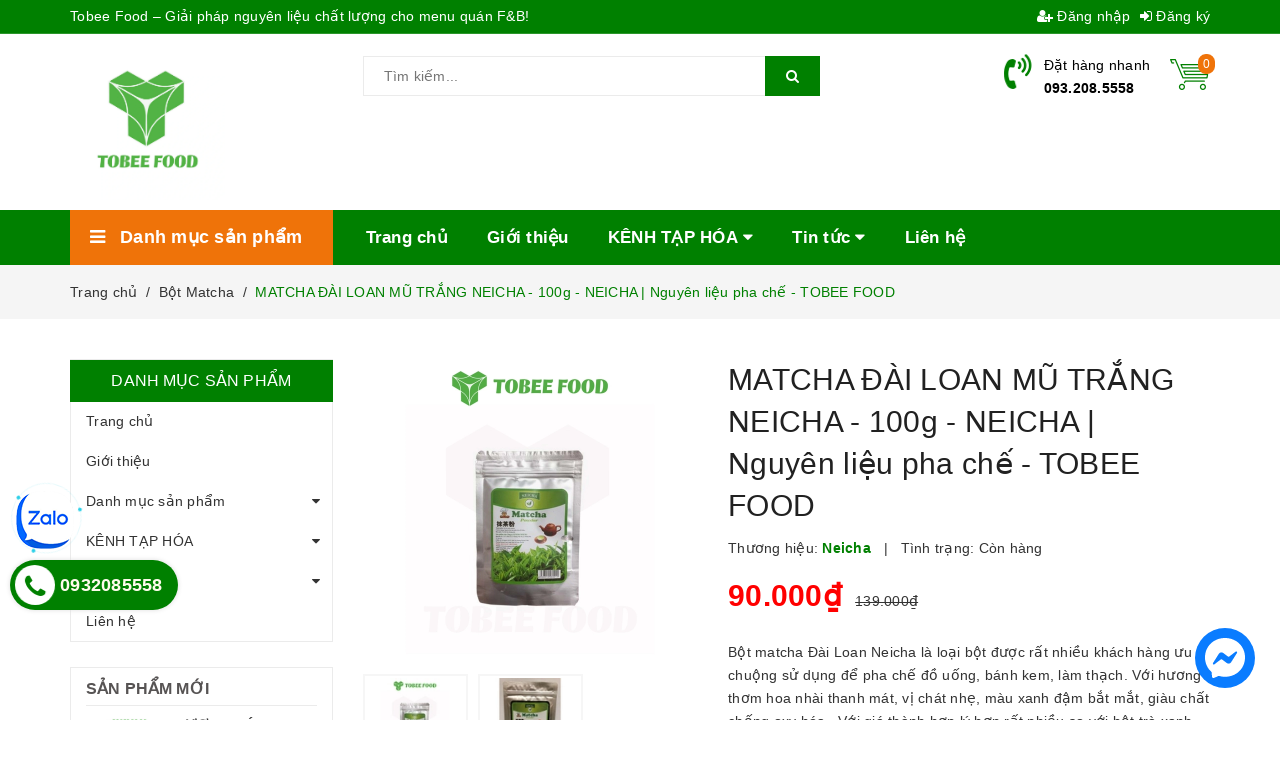

--- FILE ---
content_type: text/html; charset=utf-8
request_url: https://chophache.com/matcha-dai-loan-mu-trang-neicha-100gr
body_size: 102242
content:
<!DOCTYPE html>
<html lang="vi">
	<head> 
 <meta name="google-site-verification" content="XyFuBBwGlgN6TeygMgBBkzcSiPqB-yPHaJwbFTVa1vY" /> 
 <meta name="google-site-verification" content="mjL0wwppINy6fB7z--kBhGxxMcoEqJg0mRiL7pSIqu4" />

		<meta name="google-site-verification" content="J5_NBokZsA139XPcT7HlQwfBADb7qkSG_qGzBgveLWI" />
		<meta http-equiv="content-Type" content="text/html; charset=utf-8"/>
		<meta name="viewport" content="width=device-width, minimum-scale=1.0, maximum-scale=1.0, user-scalable=no">			
		<meta name="google-site-verification" content="aacNBeo5p06POf36hlca9-nh7lcz_e5wuVSWChwbsTI" />
		<meta name="p:domain_verify" content="f9b2ab9ce5886df9c0665da648ebeae5"/> 
		<meta name="facebook-domain-verification" content="0dz2ub7n484w9bwf8jar9ufrhex5ej" />
		<title>
			MATCHA ĐÀI LOAN MŨ TRẮNG NEICHA - 100g - NEICHA | Nguyên liệu pha chế - TOBEE FOOD
			
			
						
		</title>


		<!-- ================= Page description ================== -->
		
		<meta name="description" content="GIỚI THIỆU SẢN PHẨM T&#234;n sản phẩm: Matcha Đ&#224;i Loan mũ trắng Neicha Khối lượng: 100g Th&#224;nh phần: Bột tr&#224; xanh nguy&#234;n chất, chất chống oxy h&#243;a, hương nh&#224;i. Hướng dẫn sử dụng: Sử dụng ngay khi mở để đảm bảo chất lượng tốt nhất. Bảo quản nơi kh&#244; r&#225;o, tr&#225;nh &#225;nh nắng trực tiếp Thời hạn sử dụng: In tr&#234;n bao b&#236; sản phẩm Xuất xứ">
		
		<!-- ================= Meta ================== -->
		
		<meta name="keywords" content="MATCHA ĐÀI LOAN MŨ TRẮNG NEICHA - 100g - NEICHA | Nguyên liệu pha chế - TOBEE FOOD, Bột Matcha, TOBEE FOOD - Nguyên Liệu Pha Chế Tại Thủ Đức - TP.HCM, chophache.com"/>		
		<link rel="canonical" href="https://chophache.com/matcha-dai-loan-mu-trang-neicha-100gr"/>
		<meta name='revisit-after' content='1 days' />
		
		
		
		<meta name="robots" content="noodp,index,follow" />
		
		
		
	
		<!-- ================= Favicon ================== -->
		
		<link rel="icon" href="//bizweb.dktcdn.net/100/421/036/themes/812099/assets/favicon.png?1764831714253" type="image/x-icon" />
		
		<!-- ================= Google Fonts ================== -->


		<!-- Facebook Open Graph meta tags -->
		
  <meta property="og:type" content="product">
  <meta property="og:title" content="MATCHA Đ&#192;I LOAN MŨ TRẮNG NEICHA - 100g - NEICHA | Nguy&#234;n liệu pha chế - TOBEE FOOD">
  
  <meta property="og:image" content="http://bizweb.dktcdn.net/thumb/grande/100/421/036/products/matcha-dai-loan-mu-trang-neicha-01.jpg?v=1717641776210">
  <meta property="og:image:secure_url" content="https://bizweb.dktcdn.net/thumb/grande/100/421/036/products/matcha-dai-loan-mu-trang-neicha-01.jpg?v=1717641776210">
  
  <meta property="og:image" content="http://bizweb.dktcdn.net/thumb/grande/100/421/036/products/b9466902623a3750a74f1834da517689.jpg?v=1717641776210">
  <meta property="og:image:secure_url" content="https://bizweb.dktcdn.net/thumb/grande/100/421/036/products/b9466902623a3750a74f1834da517689.jpg?v=1717641776210">
  
  <meta property="og:price:amount" content="90.000₫">
  <meta property="og:price:currency" content="VND">


  <meta property="og:description" content="GIỚI THIỆU SẢN PHẨM T&#234;n sản phẩm: Matcha Đ&#224;i Loan mũ trắng Neicha Khối lượng: 100g Th&#224;nh phần: Bột tr&#224; xanh nguy&#234;n chất, chất chống oxy h&#243;a, hương nh&#224;i. Hướng dẫn sử dụng: Sử dụng ngay khi mở để đảm bảo chất lượng tốt nhất. Bảo quản nơi kh&#244; r&#225;o, tr&#225;nh &#225;nh nắng trực tiếp Thời hạn sử dụng: In tr&#234;n bao b&#236; sản phẩm Xuất xứ">

  <meta property="og:url" content="https://chophache.com/matcha-dai-loan-mu-trang-neicha-100gr">
  <meta property="og:site_name" content="TOBEE FOOD - Nguyên Liệu Pha Chế Tại Thủ Đức - TP.HCM">		
		<!-- Plugin CSS -->	
		<script>
			var template = 'product';
		</script>

		<link rel="preload" as="style" type="text/css" href="//bizweb.dktcdn.net/100/421/036/themes/812099/assets/bootstrap.scss.css?1764831714253">
<link rel="preload" as="style" type="text/css" href="//bizweb.dktcdn.net/100/421/036/themes/812099/assets/style.scss.css?1764831714253">
<!-- Build Main CSS -->		
<link href="//bizweb.dktcdn.net/100/421/036/themes/812099/assets/bootstrap.scss.css?1764831714253" rel="stylesheet" type="text/css" media="all" />
<link href="//bizweb.dktcdn.net/100/421/036/themes/812099/assets/style.scss.css?1764831714253" rel="stylesheet" type="text/css" media="all" />	

		<script>
	/*! jQuery v2.2.3 | (c) jQuery Foundation | jquery.org/license */ 
!function(a,b){"object"==typeof module&&"object"==typeof module.exports?module.exports=a.document?b(a,!0):function(a){if(!a.document)throw new Error("jQuery requires a window with a document");return b(a)}:b(a)}("undefined"!=typeof window?window:this,function(a,b){var c=[],d=a.document,e=c.slice,f=c.concat,g=c.push,h=c.indexOf,i={},j=i.toString,k=i.hasOwnProperty,l={},m="2.2.3",n=function(a,b){return new n.fn.init(a,b)},o=/^[\s\uFEFF\xA0]+|[\s\uFEFF\xA0]+$/g,p=/^-ms-/,q=/-([\da-z])/gi,r=function(a,b){return b.toUpperCase()};n.fn=n.prototype={jquery:m,constructor:n,selector:"",length:0,toArray:function(){return e.call(this)},get:function(a){return null!=a?0>a?this[a+this.length]:this[a]:e.call(this)},pushStack:function(a){var b=n.merge(this.constructor(),a);return b.prevObject=this,b.context=this.context,b},each:function(a){return n.each(this,a)},map:function(a){return this.pushStack(n.map(this,function(b,c){return a.call(b,c,b)}))},slice:function(){return this.pushStack(e.apply(this,arguments))},first:function(){return this.eq(0)},last:function(){return this.eq(-1)},eq:function(a){var b=this.length,c=+a+(0>a?b:0);return this.pushStack(c>=0&&b>c?[this[c]]:[])},end:function(){return this.prevObject||this.constructor()},push:g,sort:c.sort,splice:c.splice},n.extend=n.fn.extend=function(){var a,b,c,d,e,f,g=arguments[0]||{},h=1,i=arguments.length,j=!1;for("boolean"==typeof g&&(j=g,g=arguments[h]||{},h++),"object"==typeof g||n.isFunction(g)||(g={}),h===i&&(g=this,h--);i>h;h++)if(null!=(a=arguments[h]))for(b in a)c=g[b],d=a[b],g!==d&&(j&&d&&(n.isPlainObject(d)||(e=n.isArray(d)))?(e?(e=!1,f=c&&n.isArray(c)?c:[]):f=c&&n.isPlainObject(c)?c:{},g[b]=n.extend(j,f,d)):void 0!==d&&(g[b]=d));return g},n.extend({expando:"jQuery"+(m+Math.random()).replace(/\D/g,""),isReady:!0,error:function(a){throw new Error(a)},noop:function(){},isFunction:function(a){return"function"===n.type(a)},isArray:Array.isArray,isWindow:function(a){return null!=a&&a===a.window},isNumeric:function(a){var b=a&&a.toString();return!n.isArray(a)&&b-parseFloat(b)+1>=0},isPlainObject:function(a){var b;if("object"!==n.type(a)||a.nodeType||n.isWindow(a))return!1;if(a.constructor&&!k.call(a,"constructor")&&!k.call(a.constructor.prototype||{},"isPrototypeOf"))return!1;for(b in a);return void 0===b||k.call(a,b)},isEmptyObject:function(a){var b;for(b in a)return!1;return!0},type:function(a){return null==a?a+"":"object"==typeof a||"function"==typeof a?i[j.call(a)]||"object":typeof a},globalEval:function(a){var b,c=eval;a=n.trim(a),a&&(1===a.indexOf("use strict")?(b=d.createElement("script"),b.text=a,d.head.appendChild(b).parentNode.removeChild(b)):c(a))},camelCase:function(a){return a.replace(p,"ms-").replace(q,r)},nodeName:function(a,b){return a.nodeName&&a.nodeName.toLowerCase()===b.toLowerCase()},each:function(a,b){var c,d=0;if(s(a)){for(c=a.length;c>d;d++)if(b.call(a[d],d,a[d])===!1)break}else for(d in a)if(b.call(a[d],d,a[d])===!1)break;return a},trim:function(a){return null==a?"":(a+"").replace(o,"")},makeArray:function(a,b){var c=b||[];return null!=a&&(s(Object(a))?n.merge(c,"string"==typeof a?[a]:a):g.call(c,a)),c},inArray:function(a,b,c){return null==b?-1:h.call(b,a,c)},merge:function(a,b){for(var c=+b.length,d=0,e=a.length;c>d;d++)a[e++]=b[d];return a.length=e,a},grep:function(a,b,c){for(var d,e=[],f=0,g=a.length,h=!c;g>f;f++)d=!b(a[f],f),d!==h&&e.push(a[f]);return e},map:function(a,b,c){var d,e,g=0,h=[];if(s(a))for(d=a.length;d>g;g++)e=b(a[g],g,c),null!=e&&h.push(e);else for(g in a)e=b(a[g],g,c),null!=e&&h.push(e);return f.apply([],h)},guid:1,proxy:function(a,b){var c,d,f;return"string"==typeof b&&(c=a[b],b=a,a=c),n.isFunction(a)?(d=e.call(arguments,2),f=function(){return a.apply(b||this,d.concat(e.call(arguments)))},f.guid=a.guid=a.guid||n.guid++,f):void 0},now:Date.now,support:l}),"function"==typeof Symbol&&(n.fn[Symbol.iterator]=c[Symbol.iterator]),n.each("Boolean Number String Function Array Date RegExp Object Error Symbol".split(" "),function(a,b){i["[object "+b+"]"]=b.toLowerCase()});function s(a){var b=!!a&&"length"in a&&a.length,c=n.type(a);return"function"===c||n.isWindow(a)?!1:"array"===c||0===b||"number"==typeof b&&b>0&&b-1 in a}var t=function(a){var b,c,d,e,f,g,h,i,j,k,l,m,n,o,p,q,r,s,t,u="sizzle"+1*new Date,v=a.document,w=0,x=0,y=ga(),z=ga(),A=ga(),B=function(a,b){return a===b&&(l=!0),0},C=1<<31,D={}.hasOwnProperty,E=[],F=E.pop,G=E.push,H=E.push,I=E.slice,J=function(a,b){for(var c=0,d=a.length;d>c;c++)if(a[c]===b)return c;return-1},K="checked|selected|async|autofocus|autoplay|controls|defer|disabled|hidden|ismap|loop|multiple|open|readonly|required|scoped",L="[\\x20\\t\\r\\n\\f]",M="(?:\\\\.|[\\w-]|[^\\x00-\\xa0])+",N="\\["+L+"*("+M+")(?:"+L+"*([*^$|!~]?=)"+L+"*(?:'((?:\\\\.|[^\\\\'])*)'|\"((?:\\\\.|[^\\\\\"])*)\"|("+M+"))|)"+L+"*\\]",O=":("+M+")(?:\\((('((?:\\\\.|[^\\\\'])*)'|\"((?:\\\\.|[^\\\\\"])*)\")|((?:\\\\.|[^\\\\()[\\]]|"+N+")*)|.*)\\)|)",P=new RegExp(L+"+","g"),Q=new RegExp("^"+L+"+|((?:^|[^\\\\])(?:\\\\.)*)"+L+"+$","g"),R=new RegExp("^"+L+"*,"+L+"*"),S=new RegExp("^"+L+"*([>+~]|"+L+")"+L+"*"),T=new RegExp("="+L+"*([^\\]'\"]*?)"+L+"*\\]","g"),U=new RegExp(O),V=new RegExp("^"+M+"$"),W={ID:new RegExp("^#("+M+")"),CLASS:new RegExp("^\\.("+M+")"),TAG:new RegExp("^("+M+"|[*])"),ATTR:new RegExp("^"+N),PSEUDO:new RegExp("^"+O),CHILD:new RegExp("^:(only|first|last|nth|nth-last)-(child|of-type)(?:\\("+L+"*(even|odd|(([+-]|)(\\d*)n|)"+L+"*(?:([+-]|)"+L+"*(\\d+)|))"+L+"*\\)|)","i"),bool:new RegExp("^(?:"+K+")$","i"),needsContext:new RegExp("^"+L+"*[>+~]|:(even|odd|eq|gt|lt|nth|first|last)(?:\\("+L+"*((?:-\\d)?\\d*)"+L+"*\\)|)(?=[^-]|$)","i")},X=/^(?:input|select|textarea|button)$/i,Y=/^h\d$/i,Z=/^[^{]+\{\s*\[native \w/,$=/^(?:#([\w-]+)|(\w+)|\.([\w-]+))$/,_=/[+~]/,aa=/'|\\/g,ba=new RegExp("\\\\([\\da-f]{1,6}"+L+"?|("+L+")|.)","ig"),ca=function(a,b,c){var d="0x"+b-65536;return d!==d||c?b:0>d?String.fromCharCode(d+65536):String.fromCharCode(d>>10|55296,1023&d|56320)},da=function(){m()};try{H.apply(E=I.call(v.childNodes),v.childNodes),E[v.childNodes.length].nodeType}catch(ea){H={apply:E.length?function(a,b){G.apply(a,I.call(b))}:function(a,b){var c=a.length,d=0;while(a[c++]=b[d++]);a.length=c-1}}}function fa(a,b,d,e){var f,h,j,k,l,o,r,s,w=b&&b.ownerDocument,x=b?b.nodeType:9;if(d=d||[],"string"!=typeof a||!a||1!==x&&9!==x&&11!==x)return d;if(!e&&((b?b.ownerDocument||b:v)!==n&&m(b),b=b||n,p)){if(11!==x&&(o=$.exec(a)))if(f=o[1]){if(9===x){if(!(j=b.getElementById(f)))return d;if(j.id===f)return d.push(j),d}else if(w&&(j=w.getElementById(f))&&t(b,j)&&j.id===f)return d.push(j),d}else{if(o[2])return H.apply(d,b.getElementsByTagName(a)),d;if((f=o[3])&&c.getElementsByClassName&&b.getElementsByClassName)return H.apply(d,b.getElementsByClassName(f)),d}if(c.qsa&&!A[a+" "]&&(!q||!q.test(a))){if(1!==x)w=b,s=a;else if("object"!==b.nodeName.toLowerCase()){(k=b.getAttribute("id"))?k=k.replace(aa,"\\$&"):b.setAttribute("id",k=u),r=g(a),h=r.length,l=V.test(k)?"#"+k:"[id='"+k+"']";while(h--)r[h]=l+" "+qa(r[h]);s=r.join(","),w=_.test(a)&&oa(b.parentNode)||b}if(s)try{return H.apply(d,w.querySelectorAll(s)),d}catch(y){}finally{k===u&&b.removeAttribute("id")}}}return i(a.replace(Q,"$1"),b,d,e)}function ga(){var a=[];function b(c,e){return a.push(c+" ")>d.cacheLength&&delete b[a.shift()],b[c+" "]=e}return b}function ha(a){return a[u]=!0,a}function ia(a){var b=n.createElement("div");try{return!!a(b)}catch(c){return!1}finally{b.parentNode&&b.parentNode.removeChild(b),b=null}}function ja(a,b){var c=a.split("|"),e=c.length;while(e--)d.attrHandle[c[e]]=b}function ka(a,b){var c=b&&a,d=c&&1===a.nodeType&&1===b.nodeType&&(~b.sourceIndex||C)-(~a.sourceIndex||C);if(d)return d;if(c)while(c=c.nextSibling)if(c===b)return-1;return a?1:-1}function la(a){return function(b){var c=b.nodeName.toLowerCase();return"input"===c&&b.type===a}}function ma(a){return function(b){var c=b.nodeName.toLowerCase();return("input"===c||"button"===c)&&b.type===a}}function na(a){return ha(function(b){return b=+b,ha(function(c,d){var e,f=a([],c.length,b),g=f.length;while(g--)c[e=f[g]]&&(c[e]=!(d[e]=c[e]))})})}function oa(a){return a&&"undefined"!=typeof a.getElementsByTagName&&a}c=fa.support={},f=fa.isXML=function(a){var b=a&&(a.ownerDocument||a).documentElement;return b?"HTML"!==b.nodeName:!1},m=fa.setDocument=function(a){var b,e,g=a?a.ownerDocument||a:v;return g!==n&&9===g.nodeType&&g.documentElement?(n=g,o=n.documentElement,p=!f(n),(e=n.defaultView)&&e.top!==e&&(e.addEventListener?e.addEventListener("unload",da,!1):e.attachEvent&&e.attachEvent("onunload",da)),c.attributes=ia(function(a){return a.className="i",!a.getAttribute("className")}),c.getElementsByTagName=ia(function(a){return a.appendChild(n.createComment("")),!a.getElementsByTagName("*").length}),c.getElementsByClassName=Z.test(n.getElementsByClassName),c.getById=ia(function(a){return o.appendChild(a).id=u,!n.getElementsByName||!n.getElementsByName(u).length}),c.getById?(d.find.ID=function(a,b){if("undefined"!=typeof b.getElementById&&p){var c=b.getElementById(a);return c?[c]:[]}},d.filter.ID=function(a){var b=a.replace(ba,ca);return function(a){return a.getAttribute("id")===b}}):(delete d.find.ID,d.filter.ID=function(a){var b=a.replace(ba,ca);return function(a){var c="undefined"!=typeof a.getAttributeNode&&a.getAttributeNode("id");return c&&c.value===b}}),d.find.TAG=c.getElementsByTagName?function(a,b){return"undefined"!=typeof b.getElementsByTagName?b.getElementsByTagName(a):c.qsa?b.querySelectorAll(a):void 0}:function(a,b){var c,d=[],e=0,f=b.getElementsByTagName(a);if("*"===a){while(c=f[e++])1===c.nodeType&&d.push(c);return d}return f},d.find.CLASS=c.getElementsByClassName&&function(a,b){return"undefined"!=typeof b.getElementsByClassName&&p?b.getElementsByClassName(a):void 0},r=[],q=[],(c.qsa=Z.test(n.querySelectorAll))&&(ia(function(a){o.appendChild(a).innerHTML="<a id='"+u+"'></a><select id='"+u+"-\r\\' msallowcapture=''><option selected=''></option></select>",a.querySelectorAll("[msallowcapture^='']").length&&q.push("[*^$]="+L+"*(?:''|\"\")"),a.querySelectorAll("[selected]").length||q.push("\\["+L+"*(?:value|"+K+")"),a.querySelectorAll("[id~="+u+"-]").length||q.push("~="),a.querySelectorAll(":checked").length||q.push(":checked"),a.querySelectorAll("a#"+u+"+*").length||q.push(".#.+[+~]")}),ia(function(a){var b=n.createElement("input");b.setAttribute("type","hidden"),a.appendChild(b).setAttribute("name","D"),a.querySelectorAll("[name=d]").length&&q.push("name"+L+"*[*^$|!~]?="),a.querySelectorAll(":enabled").length||q.push(":enabled",":disabled"),a.querySelectorAll("*,:x"),q.push(",.*:")})),(c.matchesSelector=Z.test(s=o.matches||o.webkitMatchesSelector||o.mozMatchesSelector||o.oMatchesSelector||o.msMatchesSelector))&&ia(function(a){c.disconnectedMatch=s.call(a,"div"),s.call(a,"[s!='']:x"),r.push("!=",O)}),q=q.length&&new RegExp(q.join("|")),r=r.length&&new RegExp(r.join("|")),b=Z.test(o.compareDocumentPosition),t=b||Z.test(o.contains)?function(a,b){var c=9===a.nodeType?a.documentElement:a,d=b&&b.parentNode;return a===d||!(!d||1!==d.nodeType||!(c.contains?c.contains(d):a.compareDocumentPosition&&16&a.compareDocumentPosition(d)))}:function(a,b){if(b)while(b=b.parentNode)if(b===a)return!0;return!1},B=b?function(a,b){if(a===b)return l=!0,0;var d=!a.compareDocumentPosition-!b.compareDocumentPosition;return d?d:(d=(a.ownerDocument||a)===(b.ownerDocument||b)?a.compareDocumentPosition(b):1,1&d||!c.sortDetached&&b.compareDocumentPosition(a)===d?a===n||a.ownerDocument===v&&t(v,a)?-1:b===n||b.ownerDocument===v&&t(v,b)?1:k?J(k,a)-J(k,b):0:4&d?-1:1)}:function(a,b){if(a===b)return l=!0,0;var c,d=0,e=a.parentNode,f=b.parentNode,g=[a],h=[b];if(!e||!f)return a===n?-1:b===n?1:e?-1:f?1:k?J(k,a)-J(k,b):0;if(e===f)return ka(a,b);c=a;while(c=c.parentNode)g.unshift(c);c=b;while(c=c.parentNode)h.unshift(c);while(g[d]===h[d])d++;return d?ka(g[d],h[d]):g[d]===v?-1:h[d]===v?1:0},n):n},fa.matches=function(a,b){return fa(a,null,null,b)},fa.matchesSelector=function(a,b){if((a.ownerDocument||a)!==n&&m(a),b=b.replace(T,"='$1']"),c.matchesSelector&&p&&!A[b+" "]&&(!r||!r.test(b))&&(!q||!q.test(b)))try{var d=s.call(a,b);if(d||c.disconnectedMatch||a.document&&11!==a.document.nodeType)return d}catch(e){}return fa(b,n,null,[a]).length>0},fa.contains=function(a,b){return(a.ownerDocument||a)!==n&&m(a),t(a,b)},fa.attr=function(a,b){(a.ownerDocument||a)!==n&&m(a);var e=d.attrHandle[b.toLowerCase()],f=e&&D.call(d.attrHandle,b.toLowerCase())?e(a,b,!p):void 0;return void 0!==f?f:c.attributes||!p?a.getAttribute(b):(f=a.getAttributeNode(b))&&f.specified?f.value:null},fa.error=function(a){throw new Error("Syntax error, unrecognized expression: "+a)},fa.uniqueSort=function(a){var b,d=[],e=0,f=0;if(l=!c.detectDuplicates,k=!c.sortStable&&a.slice(0),a.sort(B),l){while(b=a[f++])b===a[f]&&(e=d.push(f));while(e--)a.splice(d[e],1)}return k=null,a},e=fa.getText=function(a){var b,c="",d=0,f=a.nodeType;if(f){if(1===f||9===f||11===f){if("string"==typeof a.textContent)return a.textContent;for(a=a.firstChild;a;a=a.nextSibling)c+=e(a)}else if(3===f||4===f)return a.nodeValue}else while(b=a[d++])c+=e(b);return c},d=fa.selectors={cacheLength:50,createPseudo:ha,match:W,attrHandle:{},find:{},relative:{">":{dir:"parentNode",first:!0}," ":{dir:"parentNode"},"+":{dir:"previousSibling",first:!0},"~":{dir:"previousSibling"}},preFilter:{ATTR:function(a){return a[1]=a[1].replace(ba,ca),a[3]=(a[3]||a[4]||a[5]||"").replace(ba,ca),"~="===a[2]&&(a[3]=" "+a[3]+" "),a.slice(0,4)},CHILD:function(a){return a[1]=a[1].toLowerCase(),"nth"===a[1].slice(0,3)?(a[3]||fa.error(a[0]),a[4]=+(a[4]?a[5]+(a[6]||1):2*("even"===a[3]||"odd"===a[3])),a[5]=+(a[7]+a[8]||"odd"===a[3])):a[3]&&fa.error(a[0]),a},PSEUDO:function(a){var b,c=!a[6]&&a[2];return W.CHILD.test(a[0])?null:(a[3]?a[2]=a[4]||a[5]||"":c&&U.test(c)&&(b=g(c,!0))&&(b=c.indexOf(")",c.length-b)-c.length)&&(a[0]=a[0].slice(0,b),a[2]=c.slice(0,b)),a.slice(0,3))}},filter:{TAG:function(a){var b=a.replace(ba,ca).toLowerCase();return"*"===a?function(){return!0}:function(a){return a.nodeName&&a.nodeName.toLowerCase()===b}},CLASS:function(a){var b=y[a+" "];return b||(b=new RegExp("(^|"+L+")"+a+"("+L+"|$)"))&&y(a,function(a){return b.test("string"==typeof a.className&&a.className||"undefined"!=typeof a.getAttribute&&a.getAttribute("class")||"")})},ATTR:function(a,b,c){return function(d){var e=fa.attr(d,a);return null==e?"!="===b:b?(e+="","="===b?e===c:"!="===b?e!==c:"^="===b?c&&0===e.indexOf(c):"*="===b?c&&e.indexOf(c)>-1:"$="===b?c&&e.slice(-c.length)===c:"~="===b?(" "+e.replace(P," ")+" ").indexOf(c)>-1:"|="===b?e===c||e.slice(0,c.length+1)===c+"-":!1):!0}},CHILD:function(a,b,c,d,e){var f="nth"!==a.slice(0,3),g="last"!==a.slice(-4),h="of-type"===b;return 1===d&&0===e?function(a){return!!a.parentNode}:function(b,c,i){var j,k,l,m,n,o,p=f!==g?"nextSibling":"previousSibling",q=b.parentNode,r=h&&b.nodeName.toLowerCase(),s=!i&&!h,t=!1;if(q){if(f){while(p){m=b;while(m=m[p])if(h?m.nodeName.toLowerCase()===r:1===m.nodeType)return!1;o=p="only"===a&&!o&&"nextSibling"}return!0}if(o=[g?q.firstChild:q.lastChild],g&&s){m=q,l=m[u]||(m[u]={}),k=l[m.uniqueID]||(l[m.uniqueID]={}),j=k[a]||[],n=j[0]===w&&j[1],t=n&&j[2],m=n&&q.childNodes[n];while(m=++n&&m&&m[p]||(t=n=0)||o.pop())if(1===m.nodeType&&++t&&m===b){k[a]=[w,n,t];break}}else if(s&&(m=b,l=m[u]||(m[u]={}),k=l[m.uniqueID]||(l[m.uniqueID]={}),j=k[a]||[],n=j[0]===w&&j[1],t=n),t===!1)while(m=++n&&m&&m[p]||(t=n=0)||o.pop())if((h?m.nodeName.toLowerCase()===r:1===m.nodeType)&&++t&&(s&&(l=m[u]||(m[u]={}),k=l[m.uniqueID]||(l[m.uniqueID]={}),k[a]=[w,t]),m===b))break;return t-=e,t===d||t%d===0&&t/d>=0}}},PSEUDO:function(a,b){var c,e=d.pseudos[a]||d.setFilters[a.toLowerCase()]||fa.error("unsupported pseudo: "+a);return e[u]?e(b):e.length>1?(c=[a,a,"",b],d.setFilters.hasOwnProperty(a.toLowerCase())?ha(function(a,c){var d,f=e(a,b),g=f.length;while(g--)d=J(a,f[g]),a[d]=!(c[d]=f[g])}):function(a){return e(a,0,c)}):e}},pseudos:{not:ha(function(a){var b=[],c=[],d=h(a.replace(Q,"$1"));return d[u]?ha(function(a,b,c,e){var f,g=d(a,null,e,[]),h=a.length;while(h--)(f=g[h])&&(a[h]=!(b[h]=f))}):function(a,e,f){return b[0]=a,d(b,null,f,c),b[0]=null,!c.pop()}}),has:ha(function(a){return function(b){return fa(a,b).length>0}}),contains:ha(function(a){return a=a.replace(ba,ca),function(b){return(b.textContent||b.innerText||e(b)).indexOf(a)>-1}}),lang:ha(function(a){return V.test(a||"")||fa.error("unsupported lang: "+a),a=a.replace(ba,ca).toLowerCase(),function(b){var c;do if(c=p?b.lang:b.getAttribute("xml:lang")||b.getAttribute("lang"))return c=c.toLowerCase(),c===a||0===c.indexOf(a+"-");while((b=b.parentNode)&&1===b.nodeType);return!1}}),target:function(b){var c=a.location&&a.location.hash;return c&&c.slice(1)===b.id},root:function(a){return a===o},focus:function(a){return a===n.activeElement&&(!n.hasFocus||n.hasFocus())&&!!(a.type||a.href||~a.tabIndex)},enabled:function(a){return a.disabled===!1},disabled:function(a){return a.disabled===!0},checked:function(a){var b=a.nodeName.toLowerCase();return"input"===b&&!!a.checked||"option"===b&&!!a.selected},selected:function(a){return a.parentNode&&a.parentNode.selectedIndex,a.selected===!0},empty:function(a){for(a=a.firstChild;a;a=a.nextSibling)if(a.nodeType<6)return!1;return!0},parent:function(a){return!d.pseudos.empty(a)},header:function(a){return Y.test(a.nodeName)},input:function(a){return X.test(a.nodeName)},button:function(a){var b=a.nodeName.toLowerCase();return"input"===b&&"button"===a.type||"button"===b},text:function(a){var b;return"input"===a.nodeName.toLowerCase()&&"text"===a.type&&(null==(b=a.getAttribute("type"))||"text"===b.toLowerCase())},first:na(function(){return[0]}),last:na(function(a,b){return[b-1]}),eq:na(function(a,b,c){return[0>c?c+b:c]}),even:na(function(a,b){for(var c=0;b>c;c+=2)a.push(c);return a}),odd:na(function(a,b){for(var c=1;b>c;c+=2)a.push(c);return a}),lt:na(function(a,b,c){for(var d=0>c?c+b:c;--d>=0;)a.push(d);return a}),gt:na(function(a,b,c){for(var d=0>c?c+b:c;++d<b;)a.push(d);return a})}},d.pseudos.nth=d.pseudos.eq;for(b in{radio:!0,checkbox:!0,file:!0,password:!0,image:!0})d.pseudos[b]=la(b);for(b in{submit:!0,reset:!0})d.pseudos[b]=ma(b);function pa(){}pa.prototype=d.filters=d.pseudos,d.setFilters=new pa,g=fa.tokenize=function(a,b){var c,e,f,g,h,i,j,k=z[a+" "];if(k)return b?0:k.slice(0);h=a,i=[],j=d.preFilter;while(h){c&&!(e=R.exec(h))||(e&&(h=h.slice(e[0].length)||h),i.push(f=[])),c=!1,(e=S.exec(h))&&(c=e.shift(),f.push({value:c,type:e[0].replace(Q," ")}),h=h.slice(c.length));for(g in d.filter)!(e=W[g].exec(h))||j[g]&&!(e=j[g](e))||(c=e.shift(),f.push({value:c,type:g,matches:e}),h=h.slice(c.length));if(!c)break}return b?h.length:h?fa.error(a):z(a,i).slice(0)};function qa(a){for(var b=0,c=a.length,d="";c>b;b++)d+=a[b].value;return d}function ra(a,b,c){var d=b.dir,e=c&&"parentNode"===d,f=x++;return b.first?function(b,c,f){while(b=b[d])if(1===b.nodeType||e)return a(b,c,f)}:function(b,c,g){var h,i,j,k=[w,f];if(g){while(b=b[d])if((1===b.nodeType||e)&&a(b,c,g))return!0}else while(b=b[d])if(1===b.nodeType||e){if(j=b[u]||(b[u]={}),i=j[b.uniqueID]||(j[b.uniqueID]={}),(h=i[d])&&h[0]===w&&h[1]===f)return k[2]=h[2];if(i[d]=k,k[2]=a(b,c,g))return!0}}}function sa(a){return a.length>1?function(b,c,d){var e=a.length;while(e--)if(!a[e](b,c,d))return!1;return!0}:a[0]}function ta(a,b,c){for(var d=0,e=b.length;e>d;d++)fa(a,b[d],c);return c}function ua(a,b,c,d,e){for(var f,g=[],h=0,i=a.length,j=null!=b;i>h;h++)(f=a[h])&&(c&&!c(f,d,e)||(g.push(f),j&&b.push(h)));return g}function va(a,b,c,d,e,f){return d&&!d[u]&&(d=va(d)),e&&!e[u]&&(e=va(e,f)),ha(function(f,g,h,i){var j,k,l,m=[],n=[],o=g.length,p=f||ta(b||"*",h.nodeType?[h]:h,[]),q=!a||!f&&b?p:ua(p,m,a,h,i),r=c?e||(f?a:o||d)?[]:g:q;if(c&&c(q,r,h,i),d){j=ua(r,n),d(j,[],h,i),k=j.length;while(k--)(l=j[k])&&(r[n[k]]=!(q[n[k]]=l))}if(f){if(e||a){if(e){j=[],k=r.length;while(k--)(l=r[k])&&j.push(q[k]=l);e(null,r=[],j,i)}k=r.length;while(k--)(l=r[k])&&(j=e?J(f,l):m[k])>-1&&(f[j]=!(g[j]=l))}}else r=ua(r===g?r.splice(o,r.length):r),e?e(null,g,r,i):H.apply(g,r)})}function wa(a){for(var b,c,e,f=a.length,g=d.relative[a[0].type],h=g||d.relative[" "],i=g?1:0,k=ra(function(a){return a===b},h,!0),l=ra(function(a){return J(b,a)>-1},h,!0),m=[function(a,c,d){var e=!g&&(d||c!==j)||((b=c).nodeType?k(a,c,d):l(a,c,d));return b=null,e}];f>i;i++)if(c=d.relative[a[i].type])m=[ra(sa(m),c)];else{if(c=d.filter[a[i].type].apply(null,a[i].matches),c[u]){for(e=++i;f>e;e++)if(d.relative[a[e].type])break;return va(i>1&&sa(m),i>1&&qa(a.slice(0,i-1).concat({value:" "===a[i-2].type?"*":""})).replace(Q,"$1"),c,e>i&&wa(a.slice(i,e)),f>e&&wa(a=a.slice(e)),f>e&&qa(a))}m.push(c)}return sa(m)}function xa(a,b){var c=b.length>0,e=a.length>0,f=function(f,g,h,i,k){var l,o,q,r=0,s="0",t=f&&[],u=[],v=j,x=f||e&&d.find.TAG("*",k),y=w+=null==v?1:Math.random()||.1,z=x.length;for(k&&(j=g===n||g||k);s!==z&&null!=(l=x[s]);s++){if(e&&l){o=0,g||l.ownerDocument===n||(m(l),h=!p);while(q=a[o++])if(q(l,g||n,h)){i.push(l);break}k&&(w=y)}c&&((l=!q&&l)&&r--,f&&t.push(l))}if(r+=s,c&&s!==r){o=0;while(q=b[o++])q(t,u,g,h);if(f){if(r>0)while(s--)t[s]||u[s]||(u[s]=F.call(i));u=ua(u)}H.apply(i,u),k&&!f&&u.length>0&&r+b.length>1&&fa.uniqueSort(i)}return k&&(w=y,j=v),t};return c?ha(f):f}return h=fa.compile=function(a,b){var c,d=[],e=[],f=A[a+" "];if(!f){b||(b=g(a)),c=b.length;while(c--)f=wa(b[c]),f[u]?d.push(f):e.push(f);f=A(a,xa(e,d)),f.selector=a}return f},i=fa.select=function(a,b,e,f){var i,j,k,l,m,n="function"==typeof a&&a,o=!f&&g(a=n.selector||a);if(e=e||[],1===o.length){if(j=o[0]=o[0].slice(0),j.length>2&&"ID"===(k=j[0]).type&&c.getById&&9===b.nodeType&&p&&d.relative[j[1].type]){if(b=(d.find.ID(k.matches[0].replace(ba,ca),b)||[])[0],!b)return e;n&&(b=b.parentNode),a=a.slice(j.shift().value.length)}i=W.needsContext.test(a)?0:j.length;while(i--){if(k=j[i],d.relative[l=k.type])break;if((m=d.find[l])&&(f=m(k.matches[0].replace(ba,ca),_.test(j[0].type)&&oa(b.parentNode)||b))){if(j.splice(i,1),a=f.length&&qa(j),!a)return H.apply(e,f),e;break}}}return(n||h(a,o))(f,b,!p,e,!b||_.test(a)&&oa(b.parentNode)||b),e},c.sortStable=u.split("").sort(B).join("")===u,c.detectDuplicates=!!l,m(),c.sortDetached=ia(function(a){return 1&a.compareDocumentPosition(n.createElement("div"))}),ia(function(a){return a.innerHTML="<a href='#'></a>","#"===a.firstChild.getAttribute("href")})||ja("type|href|height|width",function(a,b,c){return c?void 0:a.getAttribute(b,"type"===b.toLowerCase()?1:2)}),c.attributes&&ia(function(a){return a.innerHTML="<input/>",a.firstChild.setAttribute("value",""),""===a.firstChild.getAttribute("value")})||ja("value",function(a,b,c){return c||"input"!==a.nodeName.toLowerCase()?void 0:a.defaultValue}),ia(function(a){return null==a.getAttribute("disabled")})||ja(K,function(a,b,c){var d;return c?void 0:a[b]===!0?b.toLowerCase():(d=a.getAttributeNode(b))&&d.specified?d.value:null}),fa}(a);n.find=t,n.expr=t.selectors,n.expr[":"]=n.expr.pseudos,n.uniqueSort=n.unique=t.uniqueSort,n.text=t.getText,n.isXMLDoc=t.isXML,n.contains=t.contains;var u=function(a,b,c){var d=[],e=void 0!==c;while((a=a[b])&&9!==a.nodeType)if(1===a.nodeType){if(e&&n(a).is(c))break;d.push(a)}return d},v=function(a,b){for(var c=[];a;a=a.nextSibling)1===a.nodeType&&a!==b&&c.push(a);return c},w=n.expr.match.needsContext,x=/^<([\w-]+)\s*\/?>(?:<\/\1>|)$/,y=/^.[^:#\[\.,]*$/;function z(a,b,c){if(n.isFunction(b))return n.grep(a,function(a,d){return!!b.call(a,d,a)!==c});if(b.nodeType)return n.grep(a,function(a){return a===b!==c});if("string"==typeof b){if(y.test(b))return n.filter(b,a,c);b=n.filter(b,a)}return n.grep(a,function(a){return h.call(b,a)>-1!==c})}n.filter=function(a,b,c){var d=b[0];return c&&(a=":not("+a+")"),1===b.length&&1===d.nodeType?n.find.matchesSelector(d,a)?[d]:[]:n.find.matches(a,n.grep(b,function(a){return 1===a.nodeType}))},n.fn.extend({find:function(a){var b,c=this.length,d=[],e=this;if("string"!=typeof a)return this.pushStack(n(a).filter(function(){for(b=0;c>b;b++)if(n.contains(e[b],this))return!0}));for(b=0;c>b;b++)n.find(a,e[b],d);return d=this.pushStack(c>1?n.unique(d):d),d.selector=this.selector?this.selector+" "+a:a,d},filter:function(a){return this.pushStack(z(this,a||[],!1))},not:function(a){return this.pushStack(z(this,a||[],!0))},is:function(a){return!!z(this,"string"==typeof a&&w.test(a)?n(a):a||[],!1).length}});var A,B=/^(?:\s*(<[\w\W]+>)[^>]*|#([\w-]*))$/,C=n.fn.init=function(a,b,c){var e,f;if(!a)return this;if(c=c||A,"string"==typeof a){if(e="<"===a[0]&&">"===a[a.length-1]&&a.length>=3?[null,a,null]:B.exec(a),!e||!e[1]&&b)return!b||b.jquery?(b||c).find(a):this.constructor(b).find(a);if(e[1]){if(b=b instanceof n?b[0]:b,n.merge(this,n.parseHTML(e[1],b&&b.nodeType?b.ownerDocument||b:d,!0)),x.test(e[1])&&n.isPlainObject(b))for(e in b)n.isFunction(this[e])?this[e](b[e]):this.attr(e,b[e]);return this}return f=d.getElementById(e[2]),f&&f.parentNode&&(this.length=1,this[0]=f),this.context=d,this.selector=a,this}return a.nodeType?(this.context=this[0]=a,this.length=1,this):n.isFunction(a)?void 0!==c.ready?c.ready(a):a(n):(void 0!==a.selector&&(this.selector=a.selector,this.context=a.context),n.makeArray(a,this))};C.prototype=n.fn,A=n(d);var D=/^(?:parents|prev(?:Until|All))/,E={children:!0,contents:!0,next:!0,prev:!0};n.fn.extend({has:function(a){var b=n(a,this),c=b.length;return this.filter(function(){for(var a=0;c>a;a++)if(n.contains(this,b[a]))return!0})},closest:function(a,b){for(var c,d=0,e=this.length,f=[],g=w.test(a)||"string"!=typeof a?n(a,b||this.context):0;e>d;d++)for(c=this[d];c&&c!==b;c=c.parentNode)if(c.nodeType<11&&(g?g.index(c)>-1:1===c.nodeType&&n.find.matchesSelector(c,a))){f.push(c);break}return this.pushStack(f.length>1?n.uniqueSort(f):f)},index:function(a){return a?"string"==typeof a?h.call(n(a),this[0]):h.call(this,a.jquery?a[0]:a):this[0]&&this[0].parentNode?this.first().prevAll().length:-1},add:function(a,b){return this.pushStack(n.uniqueSort(n.merge(this.get(),n(a,b))))},addBack:function(a){return this.add(null==a?this.prevObject:this.prevObject.filter(a))}});function F(a,b){while((a=a[b])&&1!==a.nodeType);return a}n.each({parent:function(a){var b=a.parentNode;return b&&11!==b.nodeType?b:null},parents:function(a){return u(a,"parentNode")},parentsUntil:function(a,b,c){return u(a,"parentNode",c)},next:function(a){return F(a,"nextSibling")},prev:function(a){return F(a,"previousSibling")},nextAll:function(a){return u(a,"nextSibling")},prevAll:function(a){return u(a,"previousSibling")},nextUntil:function(a,b,c){return u(a,"nextSibling",c)},prevUntil:function(a,b,c){return u(a,"previousSibling",c)},siblings:function(a){return v((a.parentNode||{}).firstChild,a)},children:function(a){return v(a.firstChild)},contents:function(a){return a.contentDocument||n.merge([],a.childNodes)}},function(a,b){n.fn[a]=function(c,d){var e=n.map(this,b,c);return"Until"!==a.slice(-5)&&(d=c),d&&"string"==typeof d&&(e=n.filter(d,e)),this.length>1&&(E[a]||n.uniqueSort(e),D.test(a)&&e.reverse()),this.pushStack(e)}});var G=/\S+/g;function H(a){var b={};return n.each(a.match(G)||[],function(a,c){b[c]=!0}),b}n.Callbacks=function(a){a="string"==typeof a?H(a):n.extend({},a);var b,c,d,e,f=[],g=[],h=-1,i=function(){for(e=a.once,d=b=!0;g.length;h=-1){c=g.shift();while(++h<f.length)f[h].apply(c[0],c[1])===!1&&a.stopOnFalse&&(h=f.length,c=!1)}a.memory||(c=!1),b=!1,e&&(f=c?[]:"")},j={add:function(){return f&&(c&&!b&&(h=f.length-1,g.push(c)),function d(b){n.each(b,function(b,c){n.isFunction(c)?a.unique&&j.has(c)||f.push(c):c&&c.length&&"string"!==n.type(c)&&d(c)})}(arguments),c&&!b&&i()),this},remove:function(){return n.each(arguments,function(a,b){var c;while((c=n.inArray(b,f,c))>-1)f.splice(c,1),h>=c&&h--}),this},has:function(a){return a?n.inArray(a,f)>-1:f.length>0},empty:function(){return f&&(f=[]),this},disable:function(){return e=g=[],f=c="",this},disabled:function(){return!f},lock:function(){return e=g=[],c||(f=c=""),this},locked:function(){return!!e},fireWith:function(a,c){return e||(c=c||[],c=[a,c.slice?c.slice():c],g.push(c),b||i()),this},fire:function(){return j.fireWith(this,arguments),this},fired:function(){return!!d}};return j},n.extend({Deferred:function(a){var b=[["resolve","done",n.Callbacks("once memory"),"resolved"],["reject","fail",n.Callbacks("once memory"),"rejected"],["notify","progress",n.Callbacks("memory")]],c="pending",d={state:function(){return c},always:function(){return e.done(arguments).fail(arguments),this},then:function(){var a=arguments;return n.Deferred(function(c){n.each(b,function(b,f){var g=n.isFunction(a[b])&&a[b];e[f[1]](function(){var a=g&&g.apply(this,arguments);a&&n.isFunction(a.promise)?a.promise().progress(c.notify).done(c.resolve).fail(c.reject):c[f[0]+"With"](this===d?c.promise():this,g?[a]:arguments)})}),a=null}).promise()},promise:function(a){return null!=a?n.extend(a,d):d}},e={};return d.pipe=d.then,n.each(b,function(a,f){var g=f[2],h=f[3];d[f[1]]=g.add,h&&g.add(function(){c=h},b[1^a][2].disable,b[2][2].lock),e[f[0]]=function(){return e[f[0]+"With"](this===e?d:this,arguments),this},e[f[0]+"With"]=g.fireWith}),d.promise(e),a&&a.call(e,e),e},when:function(a){var b=0,c=e.call(arguments),d=c.length,f=1!==d||a&&n.isFunction(a.promise)?d:0,g=1===f?a:n.Deferred(),h=function(a,b,c){return function(d){b[a]=this,c[a]=arguments.length>1?e.call(arguments):d,c===i?g.notifyWith(b,c):--f||g.resolveWith(b,c)}},i,j,k;if(d>1)for(i=new Array(d),j=new Array(d),k=new Array(d);d>b;b++)c[b]&&n.isFunction(c[b].promise)?c[b].promise().progress(h(b,j,i)).done(h(b,k,c)).fail(g.reject):--f;return f||g.resolveWith(k,c),g.promise()}});var I;n.fn.ready=function(a){return n.ready.promise().done(a),this},n.extend({isReady:!1,readyWait:1,holdReady:function(a){a?n.readyWait++:n.ready(!0)},ready:function(a){(a===!0?--n.readyWait:n.isReady)||(n.isReady=!0,a!==!0&&--n.readyWait>0||(I.resolveWith(d,[n]),n.fn.triggerHandler&&(n(d).triggerHandler("ready"),n(d).off("ready"))))}});function J(){d.removeEventListener("DOMContentLoaded",J),a.removeEventListener("load",J),n.ready()}n.ready.promise=function(b){return I||(I=n.Deferred(),"complete"===d.readyState||"loading"!==d.readyState&&!d.documentElement.doScroll?a.setTimeout(n.ready):(d.addEventListener("DOMContentLoaded",J),a.addEventListener("load",J))),I.promise(b)},n.ready.promise();var K=function(a,b,c,d,e,f,g){var h=0,i=a.length,j=null==c;if("object"===n.type(c)){e=!0;for(h in c)K(a,b,h,c[h],!0,f,g)}else if(void 0!==d&&(e=!0,n.isFunction(d)||(g=!0),j&&(g?(b.call(a,d),b=null):(j=b,b=function(a,b,c){return j.call(n(a),c)})),b))for(;i>h;h++)b(a[h],c,g?d:d.call(a[h],h,b(a[h],c)));return e?a:j?b.call(a):i?b(a[0],c):f},L=function(a){return 1===a.nodeType||9===a.nodeType||!+a.nodeType};function M(){this.expando=n.expando+M.uid++}M.uid=1,M.prototype={register:function(a,b){var c=b||{};return a.nodeType?a[this.expando]=c:Object.defineProperty(a,this.expando,{value:c,writable:!0,configurable:!0}),a[this.expando]},cache:function(a){if(!L(a))return{};var b=a[this.expando];return b||(b={},L(a)&&(a.nodeType?a[this.expando]=b:Object.defineProperty(a,this.expando,{value:b,configurable:!0}))),b},set:function(a,b,c){var d,e=this.cache(a);if("string"==typeof b)e[b]=c;else for(d in b)e[d]=b[d];return e},get:function(a,b){return void 0===b?this.cache(a):a[this.expando]&&a[this.expando][b]},access:function(a,b,c){var d;return void 0===b||b&&"string"==typeof b&&void 0===c?(d=this.get(a,b),void 0!==d?d:this.get(a,n.camelCase(b))):(this.set(a,b,c),void 0!==c?c:b)},remove:function(a,b){var c,d,e,f=a[this.expando];if(void 0!==f){if(void 0===b)this.register(a);else{n.isArray(b)?d=b.concat(b.map(n.camelCase)):(e=n.camelCase(b),b in f?d=[b,e]:(d=e,d=d in f?[d]:d.match(G)||[])),c=d.length;while(c--)delete f[d[c]]}(void 0===b||n.isEmptyObject(f))&&(a.nodeType?a[this.expando]=void 0:delete a[this.expando])}},hasData:function(a){var b=a[this.expando];return void 0!==b&&!n.isEmptyObject(b)}};var N=new M,O=new M,P=/^(?:\{[\w\W]*\}|\[[\w\W]*\])$/,Q=/[A-Z]/g;function R(a,b,c){var d;if(void 0===c&&1===a.nodeType)if(d="data-"+b.replace(Q,"-$&").toLowerCase(),c=a.getAttribute(d),"string"==typeof c){try{c="true"===c?!0:"false"===c?!1:"null"===c?null:+c+""===c?+c:P.test(c)?n.parseJSON(c):c;
}catch(e){}O.set(a,b,c)}else c=void 0;return c}n.extend({hasData:function(a){return O.hasData(a)||N.hasData(a)},data:function(a,b,c){return O.access(a,b,c)},removeData:function(a,b){O.remove(a,b)},_data:function(a,b,c){return N.access(a,b,c)},_removeData:function(a,b){N.remove(a,b)}}),n.fn.extend({data:function(a,b){var c,d,e,f=this[0],g=f&&f.attributes;if(void 0===a){if(this.length&&(e=O.get(f),1===f.nodeType&&!N.get(f,"hasDataAttrs"))){c=g.length;while(c--)g[c]&&(d=g[c].name,0===d.indexOf("data-")&&(d=n.camelCase(d.slice(5)),R(f,d,e[d])));N.set(f,"hasDataAttrs",!0)}return e}return"object"==typeof a?this.each(function(){O.set(this,a)}):K(this,function(b){var c,d;if(f&&void 0===b){if(c=O.get(f,a)||O.get(f,a.replace(Q,"-$&").toLowerCase()),void 0!==c)return c;if(d=n.camelCase(a),c=O.get(f,d),void 0!==c)return c;if(c=R(f,d,void 0),void 0!==c)return c}else d=n.camelCase(a),this.each(function(){var c=O.get(this,d);O.set(this,d,b),a.indexOf("-")>-1&&void 0!==c&&O.set(this,a,b)})},null,b,arguments.length>1,null,!0)},removeData:function(a){return this.each(function(){O.remove(this,a)})}}),n.extend({queue:function(a,b,c){var d;return a?(b=(b||"fx")+"queue",d=N.get(a,b),c&&(!d||n.isArray(c)?d=N.access(a,b,n.makeArray(c)):d.push(c)),d||[]):void 0},dequeue:function(a,b){b=b||"fx";var c=n.queue(a,b),d=c.length,e=c.shift(),f=n._queueHooks(a,b),g=function(){n.dequeue(a,b)};"inprogress"===e&&(e=c.shift(),d--),e&&("fx"===b&&c.unshift("inprogress"),delete f.stop,e.call(a,g,f)),!d&&f&&f.empty.fire()},_queueHooks:function(a,b){var c=b+"queueHooks";return N.get(a,c)||N.access(a,c,{empty:n.Callbacks("once memory").add(function(){N.remove(a,[b+"queue",c])})})}}),n.fn.extend({queue:function(a,b){var c=2;return"string"!=typeof a&&(b=a,a="fx",c--),arguments.length<c?n.queue(this[0],a):void 0===b?this:this.each(function(){var c=n.queue(this,a,b);n._queueHooks(this,a),"fx"===a&&"inprogress"!==c[0]&&n.dequeue(this,a)})},dequeue:function(a){return this.each(function(){n.dequeue(this,a)})},clearQueue:function(a){return this.queue(a||"fx",[])},promise:function(a,b){var c,d=1,e=n.Deferred(),f=this,g=this.length,h=function(){--d||e.resolveWith(f,[f])};"string"!=typeof a&&(b=a,a=void 0),a=a||"fx";while(g--)c=N.get(f[g],a+"queueHooks"),c&&c.empty&&(d++,c.empty.add(h));return h(),e.promise(b)}});var S=/[+-]?(?:\d*\.|)\d+(?:[eE][+-]?\d+|)/.source,T=new RegExp("^(?:([+-])=|)("+S+")([a-z%]*)$","i"),U=["Top","Right","Bottom","Left"],V=function(a,b){return a=b||a,"none"===n.css(a,"display")||!n.contains(a.ownerDocument,a)};function W(a,b,c,d){var e,f=1,g=20,h=d?function(){return d.cur()}:function(){return n.css(a,b,"")},i=h(),j=c&&c[3]||(n.cssNumber[b]?"":"px"),k=(n.cssNumber[b]||"px"!==j&&+i)&&T.exec(n.css(a,b));if(k&&k[3]!==j){j=j||k[3],c=c||[],k=+i||1;do f=f||".5",k/=f,n.style(a,b,k+j);while(f!==(f=h()/i)&&1!==f&&--g)}return c&&(k=+k||+i||0,e=c[1]?k+(c[1]+1)*c[2]:+c[2],d&&(d.unit=j,d.start=k,d.end=e)),e}var X=/^(?:checkbox|radio)$/i,Y=/<([\w:-]+)/,Z=/^$|\/(?:java|ecma)script/i,$={option:[1,"<select multiple='multiple'>","</select>"],thead:[1,"<table>","</table>"],col:[2,"<table><colgroup>","</colgroup></table>"],tr:[2,"<table><tbody>","</tbody></table>"],td:[3,"<table><tbody><tr>","</tr></tbody></table>"],_default:[0,"",""]};$.optgroup=$.option,$.tbody=$.tfoot=$.colgroup=$.caption=$.thead,$.th=$.td;function _(a,b){var c="undefined"!=typeof a.getElementsByTagName?a.getElementsByTagName(b||"*"):"undefined"!=typeof a.querySelectorAll?a.querySelectorAll(b||"*"):[];return void 0===b||b&&n.nodeName(a,b)?n.merge([a],c):c}function aa(a,b){for(var c=0,d=a.length;d>c;c++)N.set(a[c],"globalEval",!b||N.get(b[c],"globalEval"))}var ba=/<|&#?\w+;/;function ca(a,b,c,d,e){for(var f,g,h,i,j,k,l=b.createDocumentFragment(),m=[],o=0,p=a.length;p>o;o++)if(f=a[o],f||0===f)if("object"===n.type(f))n.merge(m,f.nodeType?[f]:f);else if(ba.test(f)){g=g||l.appendChild(b.createElement("div")),h=(Y.exec(f)||["",""])[1].toLowerCase(),i=$[h]||$._default,g.innerHTML=i[1]+n.htmlPrefilter(f)+i[2],k=i[0];while(k--)g=g.lastChild;n.merge(m,g.childNodes),g=l.firstChild,g.textContent=""}else m.push(b.createTextNode(f));l.textContent="",o=0;while(f=m[o++])if(d&&n.inArray(f,d)>-1)e&&e.push(f);else if(j=n.contains(f.ownerDocument,f),g=_(l.appendChild(f),"script"),j&&aa(g),c){k=0;while(f=g[k++])Z.test(f.type||"")&&c.push(f)}return l}!function(){var a=d.createDocumentFragment(),b=a.appendChild(d.createElement("div")),c=d.createElement("input");c.setAttribute("type","radio"),c.setAttribute("checked","checked"),c.setAttribute("name","t"),b.appendChild(c),l.checkClone=b.cloneNode(!0).cloneNode(!0).lastChild.checked,b.innerHTML="<textarea>x</textarea>",l.noCloneChecked=!!b.cloneNode(!0).lastChild.defaultValue}();var da=/^key/,ea=/^(?:mouse|pointer|contextmenu|drag|drop)|click/,fa=/^([^.]*)(?:\.(.+)|)/;function ga(){return!0}function ha(){return!1}function ia(){try{return d.activeElement}catch(a){}}function ja(a,b,c,d,e,f){var g,h;if("object"==typeof b){"string"!=typeof c&&(d=d||c,c=void 0);for(h in b)ja(a,h,c,d,b[h],f);return a}if(null==d&&null==e?(e=c,d=c=void 0):null==e&&("string"==typeof c?(e=d,d=void 0):(e=d,d=c,c=void 0)),e===!1)e=ha;else if(!e)return a;return 1===f&&(g=e,e=function(a){return n().off(a),g.apply(this,arguments)},e.guid=g.guid||(g.guid=n.guid++)),a.each(function(){n.event.add(this,b,e,d,c)})}n.event={global:{},add:function(a,b,c,d,e){var f,g,h,i,j,k,l,m,o,p,q,r=N.get(a);if(r){c.handler&&(f=c,c=f.handler,e=f.selector),c.guid||(c.guid=n.guid++),(i=r.events)||(i=r.events={}),(g=r.handle)||(g=r.handle=function(b){return"undefined"!=typeof n&&n.event.triggered!==b.type?n.event.dispatch.apply(a,arguments):void 0}),b=(b||"").match(G)||[""],j=b.length;while(j--)h=fa.exec(b[j])||[],o=q=h[1],p=(h[2]||"").split(".").sort(),o&&(l=n.event.special[o]||{},o=(e?l.delegateType:l.bindType)||o,l=n.event.special[o]||{},k=n.extend({type:o,origType:q,data:d,handler:c,guid:c.guid,selector:e,needsContext:e&&n.expr.match.needsContext.test(e),namespace:p.join(".")},f),(m=i[o])||(m=i[o]=[],m.delegateCount=0,l.setup&&l.setup.call(a,d,p,g)!==!1||a.addEventListener&&a.addEventListener(o,g)),l.add&&(l.add.call(a,k),k.handler.guid||(k.handler.guid=c.guid)),e?m.splice(m.delegateCount++,0,k):m.push(k),n.event.global[o]=!0)}},remove:function(a,b,c,d,e){var f,g,h,i,j,k,l,m,o,p,q,r=N.hasData(a)&&N.get(a);if(r&&(i=r.events)){b=(b||"").match(G)||[""],j=b.length;while(j--)if(h=fa.exec(b[j])||[],o=q=h[1],p=(h[2]||"").split(".").sort(),o){l=n.event.special[o]||{},o=(d?l.delegateType:l.bindType)||o,m=i[o]||[],h=h[2]&&new RegExp("(^|\\.)"+p.join("\\.(?:.*\\.|)")+"(\\.|$)"),g=f=m.length;while(f--)k=m[f],!e&&q!==k.origType||c&&c.guid!==k.guid||h&&!h.test(k.namespace)||d&&d!==k.selector&&("**"!==d||!k.selector)||(m.splice(f,1),k.selector&&m.delegateCount--,l.remove&&l.remove.call(a,k));g&&!m.length&&(l.teardown&&l.teardown.call(a,p,r.handle)!==!1||n.removeEvent(a,o,r.handle),delete i[o])}else for(o in i)n.event.remove(a,o+b[j],c,d,!0);n.isEmptyObject(i)&&N.remove(a,"handle events")}},dispatch:function(a){a=n.event.fix(a);var b,c,d,f,g,h=[],i=e.call(arguments),j=(N.get(this,"events")||{})[a.type]||[],k=n.event.special[a.type]||{};if(i[0]=a,a.delegateTarget=this,!k.preDispatch||k.preDispatch.call(this,a)!==!1){h=n.event.handlers.call(this,a,j),b=0;while((f=h[b++])&&!a.isPropagationStopped()){a.currentTarget=f.elem,c=0;while((g=f.handlers[c++])&&!a.isImmediatePropagationStopped())a.rnamespace&&!a.rnamespace.test(g.namespace)||(a.handleObj=g,a.data=g.data,d=((n.event.special[g.origType]||{}).handle||g.handler).apply(f.elem,i),void 0!==d&&(a.result=d)===!1&&(a.preventDefault(),a.stopPropagation()))}return k.postDispatch&&k.postDispatch.call(this,a),a.result}},handlers:function(a,b){var c,d,e,f,g=[],h=b.delegateCount,i=a.target;if(h&&i.nodeType&&("click"!==a.type||isNaN(a.button)||a.button<1))for(;i!==this;i=i.parentNode||this)if(1===i.nodeType&&(i.disabled!==!0||"click"!==a.type)){for(d=[],c=0;h>c;c++)f=b[c],e=f.selector+" ",void 0===d[e]&&(d[e]=f.needsContext?n(e,this).index(i)>-1:n.find(e,this,null,[i]).length),d[e]&&d.push(f);d.length&&g.push({elem:i,handlers:d})}return h<b.length&&g.push({elem:this,handlers:b.slice(h)}),g},props:"altKey bubbles cancelable ctrlKey currentTarget detail eventPhase metaKey relatedTarget shiftKey target timeStamp view which".split(" "),fixHooks:{},keyHooks:{props:"char charCode key keyCode".split(" "),filter:function(a,b){return null==a.which&&(a.which=null!=b.charCode?b.charCode:b.keyCode),a}},mouseHooks:{props:"button buttons clientX clientY offsetX offsetY pageX pageY screenX screenY toElement".split(" "),filter:function(a,b){var c,e,f,g=b.button;return null==a.pageX&&null!=b.clientX&&(c=a.target.ownerDocument||d,e=c.documentElement,f=c.body,a.pageX=b.clientX+(e&&e.scrollLeft||f&&f.scrollLeft||0)-(e&&e.clientLeft||f&&f.clientLeft||0),a.pageY=b.clientY+(e&&e.scrollTop||f&&f.scrollTop||0)-(e&&e.clientTop||f&&f.clientTop||0)),a.which||void 0===g||(a.which=1&g?1:2&g?3:4&g?2:0),a}},fix:function(a){if(a[n.expando])return a;var b,c,e,f=a.type,g=a,h=this.fixHooks[f];h||(this.fixHooks[f]=h=ea.test(f)?this.mouseHooks:da.test(f)?this.keyHooks:{}),e=h.props?this.props.concat(h.props):this.props,a=new n.Event(g),b=e.length;while(b--)c=e[b],a[c]=g[c];return a.target||(a.target=d),3===a.target.nodeType&&(a.target=a.target.parentNode),h.filter?h.filter(a,g):a},special:{load:{noBubble:!0},focus:{trigger:function(){return this!==ia()&&this.focus?(this.focus(),!1):void 0},delegateType:"focusin"},blur:{trigger:function(){return this===ia()&&this.blur?(this.blur(),!1):void 0},delegateType:"focusout"},click:{trigger:function(){return"checkbox"===this.type&&this.click&&n.nodeName(this,"input")?(this.click(),!1):void 0},_default:function(a){return n.nodeName(a.target,"a")}},beforeunload:{postDispatch:function(a){void 0!==a.result&&a.originalEvent&&(a.originalEvent.returnValue=a.result)}}}},n.removeEvent=function(a,b,c){a.removeEventListener&&a.removeEventListener(b,c)},n.Event=function(a,b){return this instanceof n.Event?(a&&a.type?(this.originalEvent=a,this.type=a.type,this.isDefaultPrevented=a.defaultPrevented||void 0===a.defaultPrevented&&a.returnValue===!1?ga:ha):this.type=a,b&&n.extend(this,b),this.timeStamp=a&&a.timeStamp||n.now(),void(this[n.expando]=!0)):new n.Event(a,b)},n.Event.prototype={constructor:n.Event,isDefaultPrevented:ha,isPropagationStopped:ha,isImmediatePropagationStopped:ha,preventDefault:function(){var a=this.originalEvent;this.isDefaultPrevented=ga,a&&a.preventDefault()},stopPropagation:function(){var a=this.originalEvent;this.isPropagationStopped=ga,a&&a.stopPropagation()},stopImmediatePropagation:function(){var a=this.originalEvent;this.isImmediatePropagationStopped=ga,a&&a.stopImmediatePropagation(),this.stopPropagation()}},n.each({mouseenter:"mouseover",mouseleave:"mouseout",pointerenter:"pointerover",pointerleave:"pointerout"},function(a,b){n.event.special[a]={delegateType:b,bindType:b,handle:function(a){var c,d=this,e=a.relatedTarget,f=a.handleObj;return e&&(e===d||n.contains(d,e))||(a.type=f.origType,c=f.handler.apply(this,arguments),a.type=b),c}}}),n.fn.extend({on:function(a,b,c,d){return ja(this,a,b,c,d)},one:function(a,b,c,d){return ja(this,a,b,c,d,1)},off:function(a,b,c){var d,e;if(a&&a.preventDefault&&a.handleObj)return d=a.handleObj,n(a.delegateTarget).off(d.namespace?d.origType+"."+d.namespace:d.origType,d.selector,d.handler),this;if("object"==typeof a){for(e in a)this.off(e,b,a[e]);return this}return b!==!1&&"function"!=typeof b||(c=b,b=void 0),c===!1&&(c=ha),this.each(function(){n.event.remove(this,a,c,b)})}});var ka=/<(?!area|br|col|embed|hr|img|input|link|meta|param)(([\w:-]+)[^>]*)\/>/gi,la=/<script|<style|<link/i,ma=/checked\s*(?:[^=]|=\s*.checked.)/i,na=/^true\/(.*)/,oa=/^\s*<!(?:\[CDATA\[|--)|(?:\]\]|--)>\s*$/g;function pa(a,b){return n.nodeName(a,"table")&&n.nodeName(11!==b.nodeType?b:b.firstChild,"tr")?a.getElementsByTagName("tbody")[0]||a.appendChild(a.ownerDocument.createElement("tbody")):a}function qa(a){return a.type=(null!==a.getAttribute("type"))+"/"+a.type,a}function ra(a){var b=na.exec(a.type);return b?a.type=b[1]:a.removeAttribute("type"),a}function sa(a,b){var c,d,e,f,g,h,i,j;if(1===b.nodeType){if(N.hasData(a)&&(f=N.access(a),g=N.set(b,f),j=f.events)){delete g.handle,g.events={};for(e in j)for(c=0,d=j[e].length;d>c;c++)n.event.add(b,e,j[e][c])}O.hasData(a)&&(h=O.access(a),i=n.extend({},h),O.set(b,i))}}function ta(a,b){var c=b.nodeName.toLowerCase();"input"===c&&X.test(a.type)?b.checked=a.checked:"input"!==c&&"textarea"!==c||(b.defaultValue=a.defaultValue)}function ua(a,b,c,d){b=f.apply([],b);var e,g,h,i,j,k,m=0,o=a.length,p=o-1,q=b[0],r=n.isFunction(q);if(r||o>1&&"string"==typeof q&&!l.checkClone&&ma.test(q))return a.each(function(e){var f=a.eq(e);r&&(b[0]=q.call(this,e,f.html())),ua(f,b,c,d)});if(o&&(e=ca(b,a[0].ownerDocument,!1,a,d),g=e.firstChild,1===e.childNodes.length&&(e=g),g||d)){for(h=n.map(_(e,"script"),qa),i=h.length;o>m;m++)j=e,m!==p&&(j=n.clone(j,!0,!0),i&&n.merge(h,_(j,"script"))),c.call(a[m],j,m);if(i)for(k=h[h.length-1].ownerDocument,n.map(h,ra),m=0;i>m;m++)j=h[m],Z.test(j.type||"")&&!N.access(j,"globalEval")&&n.contains(k,j)&&(j.src?n._evalUrl&&n._evalUrl(j.src):n.globalEval(j.textContent.replace(oa,"")))}return a}function va(a,b,c){for(var d,e=b?n.filter(b,a):a,f=0;null!=(d=e[f]);f++)c||1!==d.nodeType||n.cleanData(_(d)),d.parentNode&&(c&&n.contains(d.ownerDocument,d)&&aa(_(d,"script")),d.parentNode.removeChild(d));return a}n.extend({htmlPrefilter:function(a){return a.replace(ka,"<$1></$2>")},clone:function(a,b,c){var d,e,f,g,h=a.cloneNode(!0),i=n.contains(a.ownerDocument,a);if(!(l.noCloneChecked||1!==a.nodeType&&11!==a.nodeType||n.isXMLDoc(a)))for(g=_(h),f=_(a),d=0,e=f.length;e>d;d++)ta(f[d],g[d]);if(b)if(c)for(f=f||_(a),g=g||_(h),d=0,e=f.length;e>d;d++)sa(f[d],g[d]);else sa(a,h);return g=_(h,"script"),g.length>0&&aa(g,!i&&_(a,"script")),h},cleanData:function(a){for(var b,c,d,e=n.event.special,f=0;void 0!==(c=a[f]);f++)if(L(c)){if(b=c[N.expando]){if(b.events)for(d in b.events)e[d]?n.event.remove(c,d):n.removeEvent(c,d,b.handle);c[N.expando]=void 0}c[O.expando]&&(c[O.expando]=void 0)}}}),n.fn.extend({domManip:ua,detach:function(a){return va(this,a,!0)},remove:function(a){return va(this,a)},text:function(a){return K(this,function(a){return void 0===a?n.text(this):this.empty().each(function(){1!==this.nodeType&&11!==this.nodeType&&9!==this.nodeType||(this.textContent=a)})},null,a,arguments.length)},append:function(){return ua(this,arguments,function(a){if(1===this.nodeType||11===this.nodeType||9===this.nodeType){var b=pa(this,a);b.appendChild(a)}})},prepend:function(){return ua(this,arguments,function(a){if(1===this.nodeType||11===this.nodeType||9===this.nodeType){var b=pa(this,a);b.insertBefore(a,b.firstChild)}})},before:function(){return ua(this,arguments,function(a){this.parentNode&&this.parentNode.insertBefore(a,this)})},after:function(){return ua(this,arguments,function(a){this.parentNode&&this.parentNode.insertBefore(a,this.nextSibling)})},empty:function(){for(var a,b=0;null!=(a=this[b]);b++)1===a.nodeType&&(n.cleanData(_(a,!1)),a.textContent="");return this},clone:function(a,b){return a=null==a?!1:a,b=null==b?a:b,this.map(function(){return n.clone(this,a,b)})},html:function(a){return K(this,function(a){var b=this[0]||{},c=0,d=this.length;if(void 0===a&&1===b.nodeType)return b.innerHTML;if("string"==typeof a&&!la.test(a)&&!$[(Y.exec(a)||["",""])[1].toLowerCase()]){a=n.htmlPrefilter(a);try{for(;d>c;c++)b=this[c]||{},1===b.nodeType&&(n.cleanData(_(b,!1)),b.innerHTML=a);b=0}catch(e){}}b&&this.empty().append(a)},null,a,arguments.length)},replaceWith:function(){var a=[];return ua(this,arguments,function(b){var c=this.parentNode;n.inArray(this,a)<0&&(n.cleanData(_(this)),c&&c.replaceChild(b,this))},a)}}),n.each({appendTo:"append",prependTo:"prepend",insertBefore:"before",insertAfter:"after",replaceAll:"replaceWith"},function(a,b){n.fn[a]=function(a){for(var c,d=[],e=n(a),f=e.length-1,h=0;f>=h;h++)c=h===f?this:this.clone(!0),n(e[h])[b](c),g.apply(d,c.get());return this.pushStack(d)}});var wa,xa={HTML:"block",BODY:"block"};function ya(a,b){var c=n(b.createElement(a)).appendTo(b.body),d=n.css(c[0],"display");return c.detach(),d}function za(a){var b=d,c=xa[a];return c||(c=ya(a,b),"none"!==c&&c||(wa=(wa||n("<iframe frameborder='0' width='0' height='0'/>")).appendTo(b.documentElement),b=wa[0].contentDocument,b.write(),b.close(),c=ya(a,b),wa.detach()),xa[a]=c),c}var Aa=/^margin/,Ba=new RegExp("^("+S+")(?!px)[a-z%]+$","i"),Ca=function(b){var c=b.ownerDocument.defaultView;return c&&c.opener||(c=a),c.getComputedStyle(b)},Da=function(a,b,c,d){var e,f,g={};for(f in b)g[f]=a.style[f],a.style[f]=b[f];e=c.apply(a,d||[]);for(f in b)a.style[f]=g[f];return e},Ea=d.documentElement;!function(){var b,c,e,f,g=d.createElement("div"),h=d.createElement("div");if(h.style){h.style.backgroundClip="content-box",h.cloneNode(!0).style.backgroundClip="",l.clearCloneStyle="content-box"===h.style.backgroundClip,g.style.cssText="border:0;width:8px;height:0;top:0;left:-9999px;padding:0;margin-top:1px;position:absolute",g.appendChild(h);function i(){h.style.cssText="-webkit-box-sizing:border-box;-moz-box-sizing:border-box;box-sizing:border-box;position:relative;display:block;margin:auto;border:1px;padding:1px;top:1%;width:50%",h.innerHTML="",Ea.appendChild(g);var d=a.getComputedStyle(h);b="1%"!==d.top,f="2px"===d.marginLeft,c="4px"===d.width,h.style.marginRight="50%",e="4px"===d.marginRight,Ea.removeChild(g)}n.extend(l,{pixelPosition:function(){return i(),b},boxSizingReliable:function(){return null==c&&i(),c},pixelMarginRight:function(){return null==c&&i(),e},reliableMarginLeft:function(){return null==c&&i(),f},reliableMarginRight:function(){var b,c=h.appendChild(d.createElement("div"));return c.style.cssText=h.style.cssText="-webkit-box-sizing:content-box;box-sizing:content-box;display:block;margin:0;border:0;padding:0",c.style.marginRight=c.style.width="0",h.style.width="1px",Ea.appendChild(g),b=!parseFloat(a.getComputedStyle(c).marginRight),Ea.removeChild(g),h.removeChild(c),b}})}}();function Fa(a,b,c){var d,e,f,g,h=a.style;return c=c||Ca(a),g=c?c.getPropertyValue(b)||c[b]:void 0,""!==g&&void 0!==g||n.contains(a.ownerDocument,a)||(g=n.style(a,b)),c&&!l.pixelMarginRight()&&Ba.test(g)&&Aa.test(b)&&(d=h.width,e=h.minWidth,f=h.maxWidth,h.minWidth=h.maxWidth=h.width=g,g=c.width,h.width=d,h.minWidth=e,h.maxWidth=f),void 0!==g?g+"":g}function Ga(a,b){return{get:function(){return a()?void delete this.get:(this.get=b).apply(this,arguments)}}}var Ha=/^(none|table(?!-c[ea]).+)/,Ia={position:"absolute",visibility:"hidden",display:"block"},Ja={letterSpacing:"0",fontWeight:"400"},Ka=["Webkit","O","Moz","ms"],La=d.createElement("div").style;function Ma(a){if(a in La)return a;var b=a[0].toUpperCase()+a.slice(1),c=Ka.length;while(c--)if(a=Ka[c]+b,a in La)return a}function Na(a,b,c){var d=T.exec(b);return d?Math.max(0,d[2]-(c||0))+(d[3]||"px"):b}function Oa(a,b,c,d,e){for(var f=c===(d?"border":"content")?4:"width"===b?1:0,g=0;4>f;f+=2)"margin"===c&&(g+=n.css(a,c+U[f],!0,e)),d?("content"===c&&(g-=n.css(a,"padding"+U[f],!0,e)),"margin"!==c&&(g-=n.css(a,"border"+U[f]+"Width",!0,e))):(g+=n.css(a,"padding"+U[f],!0,e),"padding"!==c&&(g+=n.css(a,"border"+U[f]+"Width",!0,e)));return g}function Pa(b,c,e){var f=!0,g="width"===c?b.offsetWidth:b.offsetHeight,h=Ca(b),i="border-box"===n.css(b,"boxSizing",!1,h);if(d.msFullscreenElement&&a.top!==a&&b.getClientRects().length&&(g=Math.round(100*b.getBoundingClientRect()[c])),0>=g||null==g){if(g=Fa(b,c,h),(0>g||null==g)&&(g=b.style[c]),Ba.test(g))return g;f=i&&(l.boxSizingReliable()||g===b.style[c]),g=parseFloat(g)||0}return g+Oa(b,c,e||(i?"border":"content"),f,h)+"px"}function Qa(a,b){for(var c,d,e,f=[],g=0,h=a.length;h>g;g++)d=a[g],d.style&&(f[g]=N.get(d,"olddisplay"),c=d.style.display,b?(f[g]||"none"!==c||(d.style.display=""),""===d.style.display&&V(d)&&(f[g]=N.access(d,"olddisplay",za(d.nodeName)))):(e=V(d),"none"===c&&e||N.set(d,"olddisplay",e?c:n.css(d,"display"))));for(g=0;h>g;g++)d=a[g],d.style&&(b&&"none"!==d.style.display&&""!==d.style.display||(d.style.display=b?f[g]||"":"none"));return a}n.extend({cssHooks:{opacity:{get:function(a,b){if(b){var c=Fa(a,"opacity");return""===c?"1":c}}}},cssNumber:{animationIterationCount:!0,columnCount:!0,fillOpacity:!0,flexGrow:!0,flexShrink:!0,fontWeight:!0,lineHeight:!0,opacity:!0,order:!0,orphans:!0,widows:!0,zIndex:!0,zoom:!0},cssProps:{"float":"cssFloat"},style:function(a,b,c,d){if(a&&3!==a.nodeType&&8!==a.nodeType&&a.style){var e,f,g,h=n.camelCase(b),i=a.style;return b=n.cssProps[h]||(n.cssProps[h]=Ma(h)||h),g=n.cssHooks[b]||n.cssHooks[h],void 0===c?g&&"get"in g&&void 0!==(e=g.get(a,!1,d))?e:i[b]:(f=typeof c,"string"===f&&(e=T.exec(c))&&e[1]&&(c=W(a,b,e),f="number"),null!=c&&c===c&&("number"===f&&(c+=e&&e[3]||(n.cssNumber[h]?"":"px")),l.clearCloneStyle||""!==c||0!==b.indexOf("background")||(i[b]="inherit"),g&&"set"in g&&void 0===(c=g.set(a,c,d))||(i[b]=c)),void 0)}},css:function(a,b,c,d){var e,f,g,h=n.camelCase(b);return b=n.cssProps[h]||(n.cssProps[h]=Ma(h)||h),g=n.cssHooks[b]||n.cssHooks[h],g&&"get"in g&&(e=g.get(a,!0,c)),void 0===e&&(e=Fa(a,b,d)),"normal"===e&&b in Ja&&(e=Ja[b]),""===c||c?(f=parseFloat(e),c===!0||isFinite(f)?f||0:e):e}}),n.each(["height","width"],function(a,b){n.cssHooks[b]={get:function(a,c,d){return c?Ha.test(n.css(a,"display"))&&0===a.offsetWidth?Da(a,Ia,function(){return Pa(a,b,d)}):Pa(a,b,d):void 0},set:function(a,c,d){var e,f=d&&Ca(a),g=d&&Oa(a,b,d,"border-box"===n.css(a,"boxSizing",!1,f),f);return g&&(e=T.exec(c))&&"px"!==(e[3]||"px")&&(a.style[b]=c,c=n.css(a,b)),Na(a,c,g)}}}),n.cssHooks.marginLeft=Ga(l.reliableMarginLeft,function(a,b){return b?(parseFloat(Fa(a,"marginLeft"))||a.getBoundingClientRect().left-Da(a,{marginLeft:0},function(){return a.getBoundingClientRect().left}))+"px":void 0}),n.cssHooks.marginRight=Ga(l.reliableMarginRight,function(a,b){return b?Da(a,{display:"inline-block"},Fa,[a,"marginRight"]):void 0}),n.each({margin:"",padding:"",border:"Width"},function(a,b){n.cssHooks[a+b]={expand:function(c){for(var d=0,e={},f="string"==typeof c?c.split(" "):[c];4>d;d++)e[a+U[d]+b]=f[d]||f[d-2]||f[0];return e}},Aa.test(a)||(n.cssHooks[a+b].set=Na)}),n.fn.extend({css:function(a,b){return K(this,function(a,b,c){var d,e,f={},g=0;if(n.isArray(b)){for(d=Ca(a),e=b.length;e>g;g++)f[b[g]]=n.css(a,b[g],!1,d);return f}return void 0!==c?n.style(a,b,c):n.css(a,b)},a,b,arguments.length>1)},show:function(){return Qa(this,!0)},hide:function(){return Qa(this)},toggle:function(a){return"boolean"==typeof a?a?this.show():this.hide():this.each(function(){V(this)?n(this).show():n(this).hide()})}});function Ra(a,b,c,d,e){return new Ra.prototype.init(a,b,c,d,e)}n.Tween=Ra,Ra.prototype={constructor:Ra,init:function(a,b,c,d,e,f){this.elem=a,this.prop=c,this.easing=e||n.easing._default,this.options=b,this.start=this.now=this.cur(),this.end=d,this.unit=f||(n.cssNumber[c]?"":"px")},cur:function(){var a=Ra.propHooks[this.prop];return a&&a.get?a.get(this):Ra.propHooks._default.get(this)},run:function(a){var b,c=Ra.propHooks[this.prop];return this.options.duration?this.pos=b=n.easing[this.easing](a,this.options.duration*a,0,1,this.options.duration):this.pos=b=a,this.now=(this.end-this.start)*b+this.start,this.options.step&&this.options.step.call(this.elem,this.now,this),c&&c.set?c.set(this):Ra.propHooks._default.set(this),this}},Ra.prototype.init.prototype=Ra.prototype,Ra.propHooks={_default:{get:function(a){var b;return 1!==a.elem.nodeType||null!=a.elem[a.prop]&&null==a.elem.style[a.prop]?a.elem[a.prop]:(b=n.css(a.elem,a.prop,""),b&&"auto"!==b?b:0)},set:function(a){n.fx.step[a.prop]?n.fx.step[a.prop](a):1!==a.elem.nodeType||null==a.elem.style[n.cssProps[a.prop]]&&!n.cssHooks[a.prop]?a.elem[a.prop]=a.now:n.style(a.elem,a.prop,a.now+a.unit)}}},Ra.propHooks.scrollTop=Ra.propHooks.scrollLeft={set:function(a){a.elem.nodeType&&a.elem.parentNode&&(a.elem[a.prop]=a.now)}},n.easing={linear:function(a){return a},swing:function(a){return.5-Math.cos(a*Math.PI)/2},_default:"swing"},n.fx=Ra.prototype.init,n.fx.step={};var Sa,Ta,Ua=/^(?:toggle|show|hide)$/,Va=/queueHooks$/;function Wa(){return a.setTimeout(function(){Sa=void 0}),Sa=n.now()}function Xa(a,b){var c,d=0,e={height:a};for(b=b?1:0;4>d;d+=2-b)c=U[d],e["margin"+c]=e["padding"+c]=a;return b&&(e.opacity=e.width=a),e}function Ya(a,b,c){for(var d,e=(_a.tweeners[b]||[]).concat(_a.tweeners["*"]),f=0,g=e.length;g>f;f++)if(d=e[f].call(c,b,a))return d}function Za(a,b,c){var d,e,f,g,h,i,j,k,l=this,m={},o=a.style,p=a.nodeType&&V(a),q=N.get(a,"fxshow");c.queue||(h=n._queueHooks(a,"fx"),null==h.unqueued&&(h.unqueued=0,i=h.empty.fire,h.empty.fire=function(){h.unqueued||i()}),h.unqueued++,l.always(function(){l.always(function(){h.unqueued--,n.queue(a,"fx").length||h.empty.fire()})})),1===a.nodeType&&("height"in b||"width"in b)&&(c.overflow=[o.overflow,o.overflowX,o.overflowY],j=n.css(a,"display"),k="none"===j?N.get(a,"olddisplay")||za(a.nodeName):j,"inline"===k&&"none"===n.css(a,"float")&&(o.display="inline-block")),c.overflow&&(o.overflow="hidden",l.always(function(){o.overflow=c.overflow[0],o.overflowX=c.overflow[1],o.overflowY=c.overflow[2]}));for(d in b)if(e=b[d],Ua.exec(e)){if(delete b[d],f=f||"toggle"===e,e===(p?"hide":"show")){if("show"!==e||!q||void 0===q[d])continue;p=!0}m[d]=q&&q[d]||n.style(a,d)}else j=void 0;if(n.isEmptyObject(m))"inline"===("none"===j?za(a.nodeName):j)&&(o.display=j);else{q?"hidden"in q&&(p=q.hidden):q=N.access(a,"fxshow",{}),f&&(q.hidden=!p),p?n(a).show():l.done(function(){n(a).hide()}),l.done(function(){var b;N.remove(a,"fxshow");for(b in m)n.style(a,b,m[b])});for(d in m)g=Ya(p?q[d]:0,d,l),d in q||(q[d]=g.start,p&&(g.end=g.start,g.start="width"===d||"height"===d?1:0))}}function $a(a,b){var c,d,e,f,g;for(c in a)if(d=n.camelCase(c),e=b[d],f=a[c],n.isArray(f)&&(e=f[1],f=a[c]=f[0]),c!==d&&(a[d]=f,delete a[c]),g=n.cssHooks[d],g&&"expand"in g){f=g.expand(f),delete a[d];for(c in f)c in a||(a[c]=f[c],b[c]=e)}else b[d]=e}function _a(a,b,c){var d,e,f=0,g=_a.prefilters.length,h=n.Deferred().always(function(){delete i.elem}),i=function(){if(e)return!1;for(var b=Sa||Wa(),c=Math.max(0,j.startTime+j.duration-b),d=c/j.duration||0,f=1-d,g=0,i=j.tweens.length;i>g;g++)j.tweens[g].run(f);return h.notifyWith(a,[j,f,c]),1>f&&i?c:(h.resolveWith(a,[j]),!1)},j=h.promise({elem:a,props:n.extend({},b),opts:n.extend(!0,{specialEasing:{},easing:n.easing._default},c),originalProperties:b,originalOptions:c,startTime:Sa||Wa(),duration:c.duration,tweens:[],createTween:function(b,c){var d=n.Tween(a,j.opts,b,c,j.opts.specialEasing[b]||j.opts.easing);return j.tweens.push(d),d},stop:function(b){var c=0,d=b?j.tweens.length:0;if(e)return this;for(e=!0;d>c;c++)j.tweens[c].run(1);return b?(h.notifyWith(a,[j,1,0]),h.resolveWith(a,[j,b])):h.rejectWith(a,[j,b]),this}}),k=j.props;for($a(k,j.opts.specialEasing);g>f;f++)if(d=_a.prefilters[f].call(j,a,k,j.opts))return n.isFunction(d.stop)&&(n._queueHooks(j.elem,j.opts.queue).stop=n.proxy(d.stop,d)),d;return n.map(k,Ya,j),n.isFunction(j.opts.start)&&j.opts.start.call(a,j),n.fx.timer(n.extend(i,{elem:a,anim:j,queue:j.opts.queue})),j.progress(j.opts.progress).done(j.opts.done,j.opts.complete).fail(j.opts.fail).always(j.opts.always)}n.Animation=n.extend(_a,{tweeners:{"*":[function(a,b){var c=this.createTween(a,b);return W(c.elem,a,T.exec(b),c),c}]},tweener:function(a,b){n.isFunction(a)?(b=a,a=["*"]):a=a.match(G);for(var c,d=0,e=a.length;e>d;d++)c=a[d],_a.tweeners[c]=_a.tweeners[c]||[],_a.tweeners[c].unshift(b)},prefilters:[Za],prefilter:function(a,b){b?_a.prefilters.unshift(a):_a.prefilters.push(a)}}),n.speed=function(a,b,c){var d=a&&"object"==typeof a?n.extend({},a):{complete:c||!c&&b||n.isFunction(a)&&a,duration:a,easing:c&&b||b&&!n.isFunction(b)&&b};return d.duration=n.fx.off?0:"number"==typeof d.duration?d.duration:d.duration in n.fx.speeds?n.fx.speeds[d.duration]:n.fx.speeds._default,null!=d.queue&&d.queue!==!0||(d.queue="fx"),d.old=d.complete,d.complete=function(){n.isFunction(d.old)&&d.old.call(this),d.queue&&n.dequeue(this,d.queue)},d},n.fn.extend({fadeTo:function(a,b,c,d){return this.filter(V).css("opacity",0).show().end().animate({opacity:b},a,c,d)},animate:function(a,b,c,d){var e=n.isEmptyObject(a),f=n.speed(b,c,d),g=function(){var b=_a(this,n.extend({},a),f);(e||N.get(this,"finish"))&&b.stop(!0)};return g.finish=g,e||f.queue===!1?this.each(g):this.queue(f.queue,g)},stop:function(a,b,c){var d=function(a){var b=a.stop;delete a.stop,b(c)};return"string"!=typeof a&&(c=b,b=a,a=void 0),b&&a!==!1&&this.queue(a||"fx",[]),this.each(function(){var b=!0,e=null!=a&&a+"queueHooks",f=n.timers,g=N.get(this);if(e)g[e]&&g[e].stop&&d(g[e]);else for(e in g)g[e]&&g[e].stop&&Va.test(e)&&d(g[e]);for(e=f.length;e--;)f[e].elem!==this||null!=a&&f[e].queue!==a||(f[e].anim.stop(c),b=!1,f.splice(e,1));!b&&c||n.dequeue(this,a)})},finish:function(a){return a!==!1&&(a=a||"fx"),this.each(function(){var b,c=N.get(this),d=c[a+"queue"],e=c[a+"queueHooks"],f=n.timers,g=d?d.length:0;for(c.finish=!0,n.queue(this,a,[]),e&&e.stop&&e.stop.call(this,!0),b=f.length;b--;)f[b].elem===this&&f[b].queue===a&&(f[b].anim.stop(!0),f.splice(b,1));for(b=0;g>b;b++)d[b]&&d[b].finish&&d[b].finish.call(this);delete c.finish})}}),n.each(["toggle","show","hide"],function(a,b){var c=n.fn[b];n.fn[b]=function(a,d,e){return null==a||"boolean"==typeof a?c.apply(this,arguments):this.animate(Xa(b,!0),a,d,e)}}),n.each({slideDown:Xa("show"),slideUp:Xa("hide"),slideToggle:Xa("toggle"),fadeIn:{opacity:"show"},fadeOut:{opacity:"hide"},fadeToggle:{opacity:"toggle"}},function(a,b){n.fn[a]=function(a,c,d){return this.animate(b,a,c,d)}}),n.timers=[],n.fx.tick=function(){var a,b=0,c=n.timers;for(Sa=n.now();b<c.length;b++)a=c[b],a()||c[b]!==a||c.splice(b--,1);c.length||n.fx.stop(),Sa=void 0},n.fx.timer=function(a){n.timers.push(a),a()?n.fx.start():n.timers.pop()},n.fx.interval=13,n.fx.start=function(){Ta||(Ta=a.setInterval(n.fx.tick,n.fx.interval))},n.fx.stop=function(){a.clearInterval(Ta),Ta=null},n.fx.speeds={slow:600,fast:200,_default:400},n.fn.delay=function(b,c){return b=n.fx?n.fx.speeds[b]||b:b,c=c||"fx",this.queue(c,function(c,d){var e=a.setTimeout(c,b);d.stop=function(){a.clearTimeout(e)}})},function(){var a=d.createElement("input"),b=d.createElement("select"),c=b.appendChild(d.createElement("option"));a.type="checkbox",l.checkOn=""!==a.value,l.optSelected=c.selected,b.disabled=!0,l.optDisabled=!c.disabled,a=d.createElement("input"),a.value="t",a.type="radio",l.radioValue="t"===a.value}();var ab,bb=n.expr.attrHandle;n.fn.extend({attr:function(a,b){return K(this,n.attr,a,b,arguments.length>1)},removeAttr:function(a){return this.each(function(){n.removeAttr(this,a)})}}),n.extend({attr:function(a,b,c){var d,e,f=a.nodeType;if(3!==f&&8!==f&&2!==f)return"undefined"==typeof a.getAttribute?n.prop(a,b,c):(1===f&&n.isXMLDoc(a)||(b=b.toLowerCase(),e=n.attrHooks[b]||(n.expr.match.bool.test(b)?ab:void 0)),void 0!==c?null===c?void n.removeAttr(a,b):e&&"set"in e&&void 0!==(d=e.set(a,c,b))?d:(a.setAttribute(b,c+""),c):e&&"get"in e&&null!==(d=e.get(a,b))?d:(d=n.find.attr(a,b),null==d?void 0:d))},attrHooks:{type:{set:function(a,b){if(!l.radioValue&&"radio"===b&&n.nodeName(a,"input")){var c=a.value;return a.setAttribute("type",b),c&&(a.value=c),b}}}},removeAttr:function(a,b){var c,d,e=0,f=b&&b.match(G);if(f&&1===a.nodeType)while(c=f[e++])d=n.propFix[c]||c,n.expr.match.bool.test(c)&&(a[d]=!1),a.removeAttribute(c)}}),ab={set:function(a,b,c){return b===!1?n.removeAttr(a,c):a.setAttribute(c,c),c}},n.each(n.expr.match.bool.source.match(/\w+/g),function(a,b){var c=bb[b]||n.find.attr;bb[b]=function(a,b,d){var e,f;return d||(f=bb[b],bb[b]=e,e=null!=c(a,b,d)?b.toLowerCase():null,bb[b]=f),e}});var cb=/^(?:input|select|textarea|button)$/i,db=/^(?:a|area)$/i;n.fn.extend({prop:function(a,b){return K(this,n.prop,a,b,arguments.length>1)},removeProp:function(a){return this.each(function(){delete this[n.propFix[a]||a]})}}),n.extend({prop:function(a,b,c){var d,e,f=a.nodeType;if(3!==f&&8!==f&&2!==f)return 1===f&&n.isXMLDoc(a)||(b=n.propFix[b]||b,
e=n.propHooks[b]),void 0!==c?e&&"set"in e&&void 0!==(d=e.set(a,c,b))?d:a[b]=c:e&&"get"in e&&null!==(d=e.get(a,b))?d:a[b]},propHooks:{tabIndex:{get:function(a){var b=n.find.attr(a,"tabindex");return b?parseInt(b,10):cb.test(a.nodeName)||db.test(a.nodeName)&&a.href?0:-1}}},propFix:{"for":"htmlFor","class":"className"}}),l.optSelected||(n.propHooks.selected={get:function(a){var b=a.parentNode;return b&&b.parentNode&&b.parentNode.selectedIndex,null},set:function(a){var b=a.parentNode;b&&(b.selectedIndex,b.parentNode&&b.parentNode.selectedIndex)}}),n.each(["tabIndex","readOnly","maxLength","cellSpacing","cellPadding","rowSpan","colSpan","useMap","frameBorder","contentEditable"],function(){n.propFix[this.toLowerCase()]=this});var eb=/[\t\r\n\f]/g;function fb(a){return a.getAttribute&&a.getAttribute("class")||""}n.fn.extend({addClass:function(a){var b,c,d,e,f,g,h,i=0;if(n.isFunction(a))return this.each(function(b){n(this).addClass(a.call(this,b,fb(this)))});if("string"==typeof a&&a){b=a.match(G)||[];while(c=this[i++])if(e=fb(c),d=1===c.nodeType&&(" "+e+" ").replace(eb," ")){g=0;while(f=b[g++])d.indexOf(" "+f+" ")<0&&(d+=f+" ");h=n.trim(d),e!==h&&c.setAttribute("class",h)}}return this},removeClass:function(a){var b,c,d,e,f,g,h,i=0;if(n.isFunction(a))return this.each(function(b){n(this).removeClass(a.call(this,b,fb(this)))});if(!arguments.length)return this.attr("class","");if("string"==typeof a&&a){b=a.match(G)||[];while(c=this[i++])if(e=fb(c),d=1===c.nodeType&&(" "+e+" ").replace(eb," ")){g=0;while(f=b[g++])while(d.indexOf(" "+f+" ")>-1)d=d.replace(" "+f+" "," ");h=n.trim(d),e!==h&&c.setAttribute("class",h)}}return this},toggleClass:function(a,b){var c=typeof a;return"boolean"==typeof b&&"string"===c?b?this.addClass(a):this.removeClass(a):n.isFunction(a)?this.each(function(c){n(this).toggleClass(a.call(this,c,fb(this),b),b)}):this.each(function(){var b,d,e,f;if("string"===c){d=0,e=n(this),f=a.match(G)||[];while(b=f[d++])e.hasClass(b)?e.removeClass(b):e.addClass(b)}else void 0!==a&&"boolean"!==c||(b=fb(this),b&&N.set(this,"__className__",b),this.setAttribute&&this.setAttribute("class",b||a===!1?"":N.get(this,"__className__")||""))})},hasClass:function(a){var b,c,d=0;b=" "+a+" ";while(c=this[d++])if(1===c.nodeType&&(" "+fb(c)+" ").replace(eb," ").indexOf(b)>-1)return!0;return!1}});var gb=/\r/g,hb=/[\x20\t\r\n\f]+/g;n.fn.extend({val:function(a){var b,c,d,e=this[0];{if(arguments.length)return d=n.isFunction(a),this.each(function(c){var e;1===this.nodeType&&(e=d?a.call(this,c,n(this).val()):a,null==e?e="":"number"==typeof e?e+="":n.isArray(e)&&(e=n.map(e,function(a){return null==a?"":a+""})),b=n.valHooks[this.type]||n.valHooks[this.nodeName.toLowerCase()],b&&"set"in b&&void 0!==b.set(this,e,"value")||(this.value=e))});if(e)return b=n.valHooks[e.type]||n.valHooks[e.nodeName.toLowerCase()],b&&"get"in b&&void 0!==(c=b.get(e,"value"))?c:(c=e.value,"string"==typeof c?c.replace(gb,""):null==c?"":c)}}}),n.extend({valHooks:{option:{get:function(a){var b=n.find.attr(a,"value");return null!=b?b:n.trim(n.text(a)).replace(hb," ")}},select:{get:function(a){for(var b,c,d=a.options,e=a.selectedIndex,f="select-one"===a.type||0>e,g=f?null:[],h=f?e+1:d.length,i=0>e?h:f?e:0;h>i;i++)if(c=d[i],(c.selected||i===e)&&(l.optDisabled?!c.disabled:null===c.getAttribute("disabled"))&&(!c.parentNode.disabled||!n.nodeName(c.parentNode,"optgroup"))){if(b=n(c).val(),f)return b;g.push(b)}return g},set:function(a,b){var c,d,e=a.options,f=n.makeArray(b),g=e.length;while(g--)d=e[g],(d.selected=n.inArray(n.valHooks.option.get(d),f)>-1)&&(c=!0);return c||(a.selectedIndex=-1),f}}}}),n.each(["radio","checkbox"],function(){n.valHooks[this]={set:function(a,b){return n.isArray(b)?a.checked=n.inArray(n(a).val(),b)>-1:void 0}},l.checkOn||(n.valHooks[this].get=function(a){return null===a.getAttribute("value")?"on":a.value})});var ib=/^(?:focusinfocus|focusoutblur)$/;n.extend(n.event,{trigger:function(b,c,e,f){var g,h,i,j,l,m,o,p=[e||d],q=k.call(b,"type")?b.type:b,r=k.call(b,"namespace")?b.namespace.split("."):[];if(h=i=e=e||d,3!==e.nodeType&&8!==e.nodeType&&!ib.test(q+n.event.triggered)&&(q.indexOf(".")>-1&&(r=q.split("."),q=r.shift(),r.sort()),l=q.indexOf(":")<0&&"on"+q,b=b[n.expando]?b:new n.Event(q,"object"==typeof b&&b),b.isTrigger=f?2:3,b.namespace=r.join("."),b.rnamespace=b.namespace?new RegExp("(^|\\.)"+r.join("\\.(?:.*\\.|)")+"(\\.|$)"):null,b.result=void 0,b.target||(b.target=e),c=null==c?[b]:n.makeArray(c,[b]),o=n.event.special[q]||{},f||!o.trigger||o.trigger.apply(e,c)!==!1)){if(!f&&!o.noBubble&&!n.isWindow(e)){for(j=o.delegateType||q,ib.test(j+q)||(h=h.parentNode);h;h=h.parentNode)p.push(h),i=h;i===(e.ownerDocument||d)&&p.push(i.defaultView||i.parentWindow||a)}g=0;while((h=p[g++])&&!b.isPropagationStopped())b.type=g>1?j:o.bindType||q,m=(N.get(h,"events")||{})[b.type]&&N.get(h,"handle"),m&&m.apply(h,c),m=l&&h[l],m&&m.apply&&L(h)&&(b.result=m.apply(h,c),b.result===!1&&b.preventDefault());return b.type=q,f||b.isDefaultPrevented()||o._default&&o._default.apply(p.pop(),c)!==!1||!L(e)||l&&n.isFunction(e[q])&&!n.isWindow(e)&&(i=e[l],i&&(e[l]=null),n.event.triggered=q,e[q](),n.event.triggered=void 0,i&&(e[l]=i)),b.result}},simulate:function(a,b,c){var d=n.extend(new n.Event,c,{type:a,isSimulated:!0});n.event.trigger(d,null,b),d.isDefaultPrevented()&&c.preventDefault()}}),n.fn.extend({trigger:function(a,b){return this.each(function(){n.event.trigger(a,b,this)})},triggerHandler:function(a,b){var c=this[0];return c?n.event.trigger(a,b,c,!0):void 0}}),n.each("blur focus focusin focusout load resize scroll unload click dblclick mousedown mouseup mousemove mouseover mouseout mouseenter mouseleave change select submit keydown keypress keyup error contextmenu".split(" "),function(a,b){n.fn[b]=function(a,c){return arguments.length>0?this.on(b,null,a,c):this.trigger(b)}}),n.fn.extend({hover:function(a,b){return this.mouseenter(a).mouseleave(b||a)}}),l.focusin="onfocusin"in a,l.focusin||n.each({focus:"focusin",blur:"focusout"},function(a,b){var c=function(a){n.event.simulate(b,a.target,n.event.fix(a))};n.event.special[b]={setup:function(){var d=this.ownerDocument||this,e=N.access(d,b);e||d.addEventListener(a,c,!0),N.access(d,b,(e||0)+1)},teardown:function(){var d=this.ownerDocument||this,e=N.access(d,b)-1;e?N.access(d,b,e):(d.removeEventListener(a,c,!0),N.remove(d,b))}}});var jb=a.location,kb=n.now(),lb=/\?/;n.parseJSON=function(a){return JSON.parse(a+"")},n.parseXML=function(b){var c;if(!b||"string"!=typeof b)return null;try{c=(new a.DOMParser).parseFromString(b,"text/xml")}catch(d){c=void 0}return c&&!c.getElementsByTagName("parsererror").length||n.error("Invalid XML: "+b),c};var mb=/#.*$/,nb=/([?&])_=[^&]*/,ob=/^(.*?):[ \t]*([^\r\n]*)$/gm,pb=/^(?:about|app|app-storage|.+-extension|file|res|widget):$/,qb=/^(?:GET|HEAD)$/,rb=/^\/\//,sb={},tb={},ub="*/".concat("*"),vb=d.createElement("a");vb.href=jb.href;function wb(a){return function(b,c){"string"!=typeof b&&(c=b,b="*");var d,e=0,f=b.toLowerCase().match(G)||[];if(n.isFunction(c))while(d=f[e++])"+"===d[0]?(d=d.slice(1)||"*",(a[d]=a[d]||[]).unshift(c)):(a[d]=a[d]||[]).push(c)}}function xb(a,b,c,d){var e={},f=a===tb;function g(h){var i;return e[h]=!0,n.each(a[h]||[],function(a,h){var j=h(b,c,d);return"string"!=typeof j||f||e[j]?f?!(i=j):void 0:(b.dataTypes.unshift(j),g(j),!1)}),i}return g(b.dataTypes[0])||!e["*"]&&g("*")}function yb(a,b){var c,d,e=n.ajaxSettings.flatOptions||{};for(c in b)void 0!==b[c]&&((e[c]?a:d||(d={}))[c]=b[c]);return d&&n.extend(!0,a,d),a}function zb(a,b,c){var d,e,f,g,h=a.contents,i=a.dataTypes;while("*"===i[0])i.shift(),void 0===d&&(d=a.mimeType||b.getResponseHeader("Content-Type"));if(d)for(e in h)if(h[e]&&h[e].test(d)){i.unshift(e);break}if(i[0]in c)f=i[0];else{for(e in c){if(!i[0]||a.converters[e+" "+i[0]]){f=e;break}g||(g=e)}f=f||g}return f?(f!==i[0]&&i.unshift(f),c[f]):void 0}function Ab(a,b,c,d){var e,f,g,h,i,j={},k=a.dataTypes.slice();if(k[1])for(g in a.converters)j[g.toLowerCase()]=a.converters[g];f=k.shift();while(f)if(a.responseFields[f]&&(c[a.responseFields[f]]=b),!i&&d&&a.dataFilter&&(b=a.dataFilter(b,a.dataType)),i=f,f=k.shift())if("*"===f)f=i;else if("*"!==i&&i!==f){if(g=j[i+" "+f]||j["* "+f],!g)for(e in j)if(h=e.split(" "),h[1]===f&&(g=j[i+" "+h[0]]||j["* "+h[0]])){g===!0?g=j[e]:j[e]!==!0&&(f=h[0],k.unshift(h[1]));break}if(g!==!0)if(g&&a["throws"])b=g(b);else try{b=g(b)}catch(l){return{state:"parsererror",error:g?l:"No conversion from "+i+" to "+f}}}return{state:"success",data:b}}n.extend({active:0,lastModified:{},etag:{},ajaxSettings:{url:jb.href,type:"GET",isLocal:pb.test(jb.protocol),global:!0,processData:!0,async:!0,contentType:"application/x-www-form-urlencoded; charset=UTF-8",accepts:{"*":ub,text:"text/plain",html:"text/html",xml:"application/xml, text/xml",json:"application/json, text/javascript"},contents:{xml:/\bxml\b/,html:/\bhtml/,json:/\bjson\b/},responseFields:{xml:"responseXML",text:"responseText",json:"responseJSON"},converters:{"* text":String,"text html":!0,"text json":n.parseJSON,"text xml":n.parseXML},flatOptions:{url:!0,context:!0}},ajaxSetup:function(a,b){return b?yb(yb(a,n.ajaxSettings),b):yb(n.ajaxSettings,a)},ajaxPrefilter:wb(sb),ajaxTransport:wb(tb),ajax:function(b,c){"object"==typeof b&&(c=b,b=void 0),c=c||{};var e,f,g,h,i,j,k,l,m=n.ajaxSetup({},c),o=m.context||m,p=m.context&&(o.nodeType||o.jquery)?n(o):n.event,q=n.Deferred(),r=n.Callbacks("once memory"),s=m.statusCode||{},t={},u={},v=0,w="canceled",x={readyState:0,getResponseHeader:function(a){var b;if(2===v){if(!h){h={};while(b=ob.exec(g))h[b[1].toLowerCase()]=b[2]}b=h[a.toLowerCase()]}return null==b?null:b},getAllResponseHeaders:function(){return 2===v?g:null},setRequestHeader:function(a,b){var c=a.toLowerCase();return v||(a=u[c]=u[c]||a,t[a]=b),this},overrideMimeType:function(a){return v||(m.mimeType=a),this},statusCode:function(a){var b;if(a)if(2>v)for(b in a)s[b]=[s[b],a[b]];else x.always(a[x.status]);return this},abort:function(a){var b=a||w;return e&&e.abort(b),z(0,b),this}};if(q.promise(x).complete=r.add,x.success=x.done,x.error=x.fail,m.url=((b||m.url||jb.href)+"").replace(mb,"").replace(rb,jb.protocol+"//"),m.type=c.method||c.type||m.method||m.type,m.dataTypes=n.trim(m.dataType||"*").toLowerCase().match(G)||[""],null==m.crossDomain){j=d.createElement("a");try{j.href=m.url,j.href=j.href,m.crossDomain=vb.protocol+"//"+vb.host!=j.protocol+"//"+j.host}catch(y){m.crossDomain=!0}}if(m.data&&m.processData&&"string"!=typeof m.data&&(m.data=n.param(m.data,m.traditional)),xb(sb,m,c,x),2===v)return x;k=n.event&&m.global,k&&0===n.active++&&n.event.trigger("ajaxStart"),m.type=m.type.toUpperCase(),m.hasContent=!qb.test(m.type),f=m.url,m.hasContent||(m.data&&(f=m.url+=(lb.test(f)?"&":"?")+m.data,delete m.data),m.cache===!1&&(m.url=nb.test(f)?f.replace(nb,"$1_="+kb++):f+(lb.test(f)?"&":"?")+"_="+kb++)),m.ifModified&&(n.lastModified[f]&&x.setRequestHeader("If-Modified-Since",n.lastModified[f]),n.etag[f]&&x.setRequestHeader("If-None-Match",n.etag[f])),(m.data&&m.hasContent&&m.contentType!==!1||c.contentType)&&x.setRequestHeader("Content-Type",m.contentType),x.setRequestHeader("Accept",m.dataTypes[0]&&m.accepts[m.dataTypes[0]]?m.accepts[m.dataTypes[0]]+("*"!==m.dataTypes[0]?", "+ub+"; q=0.01":""):m.accepts["*"]);for(l in m.headers)x.setRequestHeader(l,m.headers[l]);if(m.beforeSend&&(m.beforeSend.call(o,x,m)===!1||2===v))return x.abort();w="abort";for(l in{success:1,error:1,complete:1})x[l](m[l]);if(e=xb(tb,m,c,x)){if(x.readyState=1,k&&p.trigger("ajaxSend",[x,m]),2===v)return x;m.async&&m.timeout>0&&(i=a.setTimeout(function(){x.abort("timeout")},m.timeout));try{v=1,e.send(t,z)}catch(y){if(!(2>v))throw y;z(-1,y)}}else z(-1,"No Transport");function z(b,c,d,h){var j,l,t,u,w,y=c;2!==v&&(v=2,i&&a.clearTimeout(i),e=void 0,g=h||"",x.readyState=b>0?4:0,j=b>=200&&300>b||304===b,d&&(u=zb(m,x,d)),u=Ab(m,u,x,j),j?(m.ifModified&&(w=x.getResponseHeader("Last-Modified"),w&&(n.lastModified[f]=w),w=x.getResponseHeader("etag"),w&&(n.etag[f]=w)),204===b||"HEAD"===m.type?y="nocontent":304===b?y="notmodified":(y=u.state,l=u.data,t=u.error,j=!t)):(t=y,!b&&y||(y="error",0>b&&(b=0))),x.status=b,x.statusText=(c||y)+"",j?q.resolveWith(o,[l,y,x]):q.rejectWith(o,[x,y,t]),x.statusCode(s),s=void 0,k&&p.trigger(j?"ajaxSuccess":"ajaxError",[x,m,j?l:t]),r.fireWith(o,[x,y]),k&&(p.trigger("ajaxComplete",[x,m]),--n.active||n.event.trigger("ajaxStop")))}return x},getJSON:function(a,b,c){return n.get(a,b,c,"json")},getScript:function(a,b){return n.get(a,void 0,b,"script")}}),n.each(["get","post"],function(a,b){n[b]=function(a,c,d,e){return n.isFunction(c)&&(e=e||d,d=c,c=void 0),n.ajax(n.extend({url:a,type:b,dataType:e,data:c,success:d},n.isPlainObject(a)&&a))}}),n._evalUrl=function(a){return n.ajax({url:a,type:"GET",dataType:"script",async:!1,global:!1,"throws":!0})},n.fn.extend({wrapAll:function(a){var b;return n.isFunction(a)?this.each(function(b){n(this).wrapAll(a.call(this,b))}):(this[0]&&(b=n(a,this[0].ownerDocument).eq(0).clone(!0),this[0].parentNode&&b.insertBefore(this[0]),b.map(function(){var a=this;while(a.firstElementChild)a=a.firstElementChild;return a}).append(this)),this)},wrapInner:function(a){return n.isFunction(a)?this.each(function(b){n(this).wrapInner(a.call(this,b))}):this.each(function(){var b=n(this),c=b.contents();c.length?c.wrapAll(a):b.append(a)})},wrap:function(a){var b=n.isFunction(a);return this.each(function(c){n(this).wrapAll(b?a.call(this,c):a)})},unwrap:function(){return this.parent().each(function(){n.nodeName(this,"body")||n(this).replaceWith(this.childNodes)}).end()}}),n.expr.filters.hidden=function(a){return!n.expr.filters.visible(a)},n.expr.filters.visible=function(a){return a.offsetWidth>0||a.offsetHeight>0||a.getClientRects().length>0};var Bb=/%20/g,Cb=/\[\]$/,Db=/\r?\n/g,Eb=/^(?:submit|button|image|reset|file)$/i,Fb=/^(?:input|select|textarea|keygen)/i;function Gb(a,b,c,d){var e;if(n.isArray(b))n.each(b,function(b,e){c||Cb.test(a)?d(a,e):Gb(a+"["+("object"==typeof e&&null!=e?b:"")+"]",e,c,d)});else if(c||"object"!==n.type(b))d(a,b);else for(e in b)Gb(a+"["+e+"]",b[e],c,d)}n.param=function(a,b){var c,d=[],e=function(a,b){b=n.isFunction(b)?b():null==b?"":b,d[d.length]=encodeURIComponent(a)+"="+encodeURIComponent(b)};if(void 0===b&&(b=n.ajaxSettings&&n.ajaxSettings.traditional),n.isArray(a)||a.jquery&&!n.isPlainObject(a))n.each(a,function(){e(this.name,this.value)});else for(c in a)Gb(c,a[c],b,e);return d.join("&").replace(Bb,"+")},n.fn.extend({serialize:function(){return n.param(this.serializeArray())},serializeArray:function(){return this.map(function(){var a=n.prop(this,"elements");return a?n.makeArray(a):this}).filter(function(){var a=this.type;return this.name&&!n(this).is(":disabled")&&Fb.test(this.nodeName)&&!Eb.test(a)&&(this.checked||!X.test(a))}).map(function(a,b){var c=n(this).val();return null==c?null:n.isArray(c)?n.map(c,function(a){return{name:b.name,value:a.replace(Db,"\r\n")}}):{name:b.name,value:c.replace(Db,"\r\n")}}).get()}}),n.ajaxSettings.xhr=function(){try{return new a.XMLHttpRequest}catch(b){}};var Hb={0:200,1223:204},Ib=n.ajaxSettings.xhr();l.cors=!!Ib&&"withCredentials"in Ib,l.ajax=Ib=!!Ib,n.ajaxTransport(function(b){var c,d;return l.cors||Ib&&!b.crossDomain?{send:function(e,f){var g,h=b.xhr();if(h.open(b.type,b.url,b.async,b.username,b.password),b.xhrFields)for(g in b.xhrFields)h[g]=b.xhrFields[g];b.mimeType&&h.overrideMimeType&&h.overrideMimeType(b.mimeType),b.crossDomain||e["X-Requested-With"]||(e["X-Requested-With"]="XMLHttpRequest");for(g in e)h.setRequestHeader(g,e[g]);c=function(a){return function(){c&&(c=d=h.onload=h.onerror=h.onabort=h.onreadystatechange=null,"abort"===a?h.abort():"error"===a?"number"!=typeof h.status?f(0,"error"):f(h.status,h.statusText):f(Hb[h.status]||h.status,h.statusText,"text"!==(h.responseType||"text")||"string"!=typeof h.responseText?{binary:h.response}:{text:h.responseText},h.getAllResponseHeaders()))}},h.onload=c(),d=h.onerror=c("error"),void 0!==h.onabort?h.onabort=d:h.onreadystatechange=function(){4===h.readyState&&a.setTimeout(function(){c&&d()})},c=c("abort");try{h.send(b.hasContent&&b.data||null)}catch(i){if(c)throw i}},abort:function(){c&&c()}}:void 0}),n.ajaxSetup({accepts:{script:"text/javascript, application/javascript, application/ecmascript, application/x-ecmascript"},contents:{script:/\b(?:java|ecma)script\b/},converters:{"text script":function(a){return n.globalEval(a),a}}}),n.ajaxPrefilter("script",function(a){void 0===a.cache&&(a.cache=!1),a.crossDomain&&(a.type="GET")}),n.ajaxTransport("script",function(a){if(a.crossDomain){var b,c;return{send:function(e,f){b=n("<script>").prop({charset:a.scriptCharset,src:a.url}).on("load error",c=function(a){b.remove(),c=null,a&&f("error"===a.type?404:200,a.type)}),d.head.appendChild(b[0])},abort:function(){c&&c()}}}});var Jb=[],Kb=/(=)\?(?=&|$)|\?\?/;n.ajaxSetup({jsonp:"callback",jsonpCallback:function(){var a=Jb.pop()||n.expando+"_"+kb++;return this[a]=!0,a}}),n.ajaxPrefilter("json jsonp",function(b,c,d){var e,f,g,h=b.jsonp!==!1&&(Kb.test(b.url)?"url":"string"==typeof b.data&&0===(b.contentType||"").indexOf("application/x-www-form-urlencoded")&&Kb.test(b.data)&&"data");return h||"jsonp"===b.dataTypes[0]?(e=b.jsonpCallback=n.isFunction(b.jsonpCallback)?b.jsonpCallback():b.jsonpCallback,h?b[h]=b[h].replace(Kb,"$1"+e):b.jsonp!==!1&&(b.url+=(lb.test(b.url)?"&":"?")+b.jsonp+"="+e),b.converters["script json"]=function(){return g||n.error(e+" was not called"),g[0]},b.dataTypes[0]="json",f=a[e],a[e]=function(){g=arguments},d.always(function(){void 0===f?n(a).removeProp(e):a[e]=f,b[e]&&(b.jsonpCallback=c.jsonpCallback,Jb.push(e)),g&&n.isFunction(f)&&f(g[0]),g=f=void 0}),"script"):void 0}),n.parseHTML=function(a,b,c){if(!a||"string"!=typeof a)return null;"boolean"==typeof b&&(c=b,b=!1),b=b||d;var e=x.exec(a),f=!c&&[];return e?[b.createElement(e[1])]:(e=ca([a],b,f),f&&f.length&&n(f).remove(),n.merge([],e.childNodes))};var Lb=n.fn.load;n.fn.load=function(a,b,c){if("string"!=typeof a&&Lb)return Lb.apply(this,arguments);var d,e,f,g=this,h=a.indexOf(" ");return h>-1&&(d=n.trim(a.slice(h)),a=a.slice(0,h)),n.isFunction(b)?(c=b,b=void 0):b&&"object"==typeof b&&(e="POST"),g.length>0&&n.ajax({url:a,type:e||"GET",dataType:"html",data:b}).done(function(a){f=arguments,g.html(d?n("<div>").append(n.parseHTML(a)).find(d):a)}).always(c&&function(a,b){g.each(function(){c.apply(this,f||[a.responseText,b,a])})}),this},n.each(["ajaxStart","ajaxStop","ajaxComplete","ajaxError","ajaxSuccess","ajaxSend"],function(a,b){n.fn[b]=function(a){return this.on(b,a)}}),n.expr.filters.animated=function(a){return n.grep(n.timers,function(b){return a===b.elem}).length};function Mb(a){return n.isWindow(a)?a:9===a.nodeType&&a.defaultView}n.offset={setOffset:function(a,b,c){var d,e,f,g,h,i,j,k=n.css(a,"position"),l=n(a),m={};"static"===k&&(a.style.position="relative"),h=l.offset(),f=n.css(a,"top"),i=n.css(a,"left"),j=("absolute"===k||"fixed"===k)&&(f+i).indexOf("auto")>-1,j?(d=l.position(),g=d.top,e=d.left):(g=parseFloat(f)||0,e=parseFloat(i)||0),n.isFunction(b)&&(b=b.call(a,c,n.extend({},h))),null!=b.top&&(m.top=b.top-h.top+g),null!=b.left&&(m.left=b.left-h.left+e),"using"in b?b.using.call(a,m):l.css(m)}},n.fn.extend({offset:function(a){if(arguments.length)return void 0===a?this:this.each(function(b){n.offset.setOffset(this,a,b)});var b,c,d=this[0],e={top:0,left:0},f=d&&d.ownerDocument;if(f)return b=f.documentElement,n.contains(b,d)?(e=d.getBoundingClientRect(),c=Mb(f),{top:e.top+c.pageYOffset-b.clientTop,left:e.left+c.pageXOffset-b.clientLeft}):e},position:function(){if(this[0]){var a,b,c=this[0],d={top:0,left:0};return"fixed"===n.css(c,"position")?b=c.getBoundingClientRect():(a=this.offsetParent(),b=this.offset(),n.nodeName(a[0],"html")||(d=a.offset()),d.top+=n.css(a[0],"borderTopWidth",!0),d.left+=n.css(a[0],"borderLeftWidth",!0)),{top:b.top-d.top-n.css(c,"marginTop",!0),left:b.left-d.left-n.css(c,"marginLeft",!0)}}},offsetParent:function(){return this.map(function(){var a=this.offsetParent;while(a&&"static"===n.css(a,"position"))a=a.offsetParent;return a||Ea})}}),n.each({scrollLeft:"pageXOffset",scrollTop:"pageYOffset"},function(a,b){var c="pageYOffset"===b;n.fn[a]=function(d){return K(this,function(a,d,e){var f=Mb(a);return void 0===e?f?f[b]:a[d]:void(f?f.scrollTo(c?f.pageXOffset:e,c?e:f.pageYOffset):a[d]=e)},a,d,arguments.length)}}),n.each(["top","left"],function(a,b){n.cssHooks[b]=Ga(l.pixelPosition,function(a,c){return c?(c=Fa(a,b),Ba.test(c)?n(a).position()[b]+"px":c):void 0})}),n.each({Height:"height",Width:"width"},function(a,b){n.each({padding:"inner"+a,content:b,"":"outer"+a},function(c,d){n.fn[d]=function(d,e){var f=arguments.length&&(c||"boolean"!=typeof d),g=c||(d===!0||e===!0?"margin":"border");return K(this,function(b,c,d){var e;return n.isWindow(b)?b.document.documentElement["client"+a]:9===b.nodeType?(e=b.documentElement,Math.max(b.body["scroll"+a],e["scroll"+a],b.body["offset"+a],e["offset"+a],e["client"+a])):void 0===d?n.css(b,c,g):n.style(b,c,d,g)},b,f?d:void 0,f,null)}})}),n.fn.extend({bind:function(a,b,c){return this.on(a,null,b,c)},unbind:function(a,b){return this.off(a,null,b)},delegate:function(a,b,c,d){return this.on(b,a,c,d)},undelegate:function(a,b,c){return 1===arguments.length?this.off(a,"**"):this.off(b,a||"**",c)},size:function(){return this.length}}),n.fn.andSelf=n.fn.addBack,"function"==typeof define&&define.amd&&define("jquery",[],function(){return n});var Nb=a.jQuery,Ob=a.$;return n.noConflict=function(b){return a.$===n&&(a.$=Ob),b&&a.jQuery===n&&(a.jQuery=Nb),n},b||(a.jQuery=a.$=n),n});
(function(e){e.fn.appear=function(t,n){var r=e.extend({data:undefined,one:true,accX:0,accY:0},n);return this.each(function(){var n=e(this);n.appeared=false;if(!t){n.trigger("appear",r.data);return}var i=e(window);var s=function(){if(!n.is(":visible")){n.appeared=false;return}var e=i.scrollLeft();var t=i.scrollTop();var s=n.offset();var o=s.left;var u=s.top;var a=r.accX;var f=r.accY;var l=n.height();var c=i.height();var h=n.width();var p=i.width();if(u+l+f>=t&&u<=t+c+f&&o+h+a>=e&&o<=e+p+a){if(!n.appeared)n.trigger("appear",r.data)}else{n.appeared=false}};var o=function(){n.appeared=true;if(r.one){i.unbind("scroll",s);var o=e.inArray(s,e.fn.appear.checks);if(o>=0)e.fn.appear.checks.splice(o,1)}t.apply(this,arguments)};if(r.one)n.one("appear",r.data,o);else n.bind("appear",r.data,o);i.scroll(s);e.fn.appear.checks.push(s);s()})};e.extend(e.fn.appear,{checks:[],timeout:null,checkAll:function(){var t=e.fn.appear.checks.length;if(t>0)while(t--)e.fn.appear.checks[t]()},run:function(){if(e.fn.appear.timeout)clearTimeout(e.fn.appear.timeout);e.fn.appear.timeout=setTimeout(e.fn.appear.checkAll,20)}});e.each(["append","prepend","after","before","attr","removeAttr","addClass","removeClass","toggleClass","remove","css","show","hide"],function(t,n){var r=e.fn[n];if(r){e.fn[n]=function(){var t=r.apply(this,arguments);e.fn.appear.run();return t}}})})(jQuery);
/* code lazy load */ 
function _extends(){return(_extends=Object.assign||function(t){for(var e=1;e<arguments.length;e++){var n=arguments[e];for(var o in n)Object.prototype.hasOwnProperty.call(n,o)&&(t[o]=n[o])}return t}).apply(this,arguments)}function _typeof(t){return(_typeof="function"==typeof Symbol&&"symbol"==typeof Symbol.iterator?function(t){return typeof t}:function(t){return t&&"function"==typeof Symbol&&t.constructor===Symbol&&t!==Symbol.prototype?"symbol":typeof t})(t)}!function(t,e){"object"===("undefined"==typeof exports?"undefined":_typeof(exports))&&"undefined"!=typeof module?module.exports=e():"function"==typeof define&&define.amd?define(e):t.LazyLoad=e()}(this,function(){"use strict";var t="undefined"!=typeof window,e=t&&!("onscroll"in window)||"undefined"!=typeof navigator&&/(gle|ing|ro)bot|crawl|spider/i.test(navigator.userAgent),n=t&&"IntersectionObserver"in window,o=t&&"classList"in document.createElement("p"),r={elements_selector:"img",container:e||t?document:null,threshold:300,thresholds:null,data_src:"src",data_srcset:"srcset",data_sizes:"sizes",data_bg:"bg",class_loading:"loading",class_loaded:"loaded",class_error:"error",load_delay:0,auto_unobserve:!0,callback_enter:null,callback_exit:null,callback_reveal:null,callback_loaded:null,callback_error:null,callback_finish:null,use_native:!1},a=function(t,e){var n,o=new t(e);try{n=new CustomEvent("LazyLoad::Initialized",{detail:{instance:o}})}catch(t){(n=document.createEvent("CustomEvent")).initCustomEvent("LazyLoad::Initialized",!1,!1,{instance:o})}window.dispatchEvent(n)};var i=function(t,e){return t.getAttribute("data-"+e)},s=function(t,e,n){var o="data-"+e;null!==n?t.setAttribute(o,n):t.removeAttribute(o)},c=function(t){return"true"===i(t,"was-processed")},l=function(t,e){return s(t,"ll-timeout",e)},u=function(t){return i(t,"ll-timeout")},d=function(t,e){t&&t(e)},f=function(t,e){t._loadingCount+=e,0===t._elements.length&&0===t._loadingCount&&d(t._settings.callback_finish)},_=function(t){for(var e,n=[],o=0;e=t.children[o];o+=1)"SOURCE"===e.tagName&&n.push(e);return n},v=function(t,e,n){n&&t.setAttribute(e,n)},g=function(t,e){v(t,"sizes",i(t,e.data_sizes)),v(t,"srcset",i(t,e.data_srcset)),v(t,"src",i(t,e.data_src))},m={IMG:function(t,e){var n=t.parentNode;n&&"PICTURE"===n.tagName&&_(n).forEach(function(t){g(t,e)});g(t,e)},IFRAME:function(t,e){v(t,"src",i(t,e.data_src))},VIDEO:function(t,e){_(t).forEach(function(t){v(t,"src",i(t,e.data_src))}),v(t,"src",i(t,e.data_src)),t.load()}},b=function(t,e){var n,o,r=e._settings,a=t.tagName,s=m[a];if(s)return s(t,r),f(e,1),void(e._elements=(n=e._elements,o=t,n.filter(function(t){return t!==o})));!function(t,e){var n=i(t,e.data_src),o=i(t,e.data_bg);n&&(t.style.backgroundImage='url("'.concat(n,'")')),o&&(t.style.backgroundImage=o)}(t,r)},h=function(t,e){o?t.classList.add(e):t.className+=(t.className?" ":"")+e},p=function(t,e,n){t.addEventListener(e,n)},y=function(t,e,n){t.removeEventListener(e,n)},E=function(t,e,n){y(t,"load",e),y(t,"loadeddata",e),y(t,"error",n)},w=function(t,e,n){var r=n._settings,a=e?r.class_loaded:r.class_error,i=e?r.callback_loaded:r.callback_error,s=t.target;!function(t,e){o?t.classList.remove(e):t.className=t.className.replace(new RegExp("(^|\\s+)"+e+"(\\s+|$)")," ").replace(/^\s+/,"").replace(/\s+$/,"")}(s,r.class_loading),h(s,a),d(i,s),f(n,-1)},I=function(t,e){var n=function n(r){w(r,!0,e),E(t,n,o)},o=function o(r){w(r,!1,e),E(t,n,o)};!function(t,e,n){p(t,"load",e),p(t,"loadeddata",e),p(t,"error",n)}(t,n,o)},k=["IMG","IFRAME","VIDEO"],A=function(t,e){var n=e._observer;z(t,e),n&&e._settings.auto_unobserve&&n.unobserve(t)},L=function(t){var e=u(t);e&&(clearTimeout(e),l(t,null))},x=function(t,e){var n=e._settings.load_delay,o=u(t);o||(o=setTimeout(function(){A(t,e),L(t)},n),l(t,o))},z=function(t,e,n){var o=e._settings;!n&&c(t)||(k.indexOf(t.tagName)>-1&&(I(t,e),h(t,o.class_loading)),b(t,e),function(t){s(t,"was-processed","true")}(t),d(o.callback_reveal,t),d(o.callback_set,t))},O=function(t){return!!n&&(t._observer=new IntersectionObserver(function(e){e.forEach(function(e){return function(t){return t.isIntersecting||t.intersectionRatio>0}(e)?function(t,e){var n=e._settings;d(n.callback_enter,t),n.load_delay?x(t,e):A(t,e)}(e.target,t):function(t,e){var n=e._settings;d(n.callback_exit,t),n.load_delay&&L(t)}(e.target,t)})},{root:(e=t._settings).container===document?null:e.container,rootMargin:e.thresholds||e.threshold+"px"}),!0);var e},N=["IMG","IFRAME"],C=function(t,e){return function(t){return t.filter(function(t){return!c(t)})}((n=t||function(t){return t.container.querySelectorAll(t.elements_selector)}(e),Array.prototype.slice.call(n)));var n},M=function(t,e){this._settings=function(t){return _extends({},r,t)}(t),this._loadingCount=0,O(this),this.update(e)};return M.prototype={update:function(t){var n,o=this,r=this._settings;(this._elements=C(t,r),!e&&this._observer)?(function(t){return t.use_native&&"loading"in HTMLImageElement.prototype}(r)&&((n=this)._elements.forEach(function(t){-1!==N.indexOf(t.tagName)&&(t.setAttribute("loading","lazy"),z(t,n))}),this._elements=C(t,r)),this._elements.forEach(function(t){o._observer.observe(t)})):this.loadAll()},destroy:function(){var t=this;this._observer&&(this._elements.forEach(function(e){t._observer.unobserve(e)}),this._observer=null),this._elements=null,this._settings=null},load:function(t,e){z(t,this,e)},loadAll:function(){var t=this;this._elements.forEach(function(e){A(e,t)})}},t&&function(t,e){if(e)if(e.length)for(var n,o=0;n=e[o];o+=1)a(t,n);else a(t,e)}(M,window.lazyLoadOptions),M});
!function(i){"use strict";"function"==typeof define&&define.amd?define(["jquery"],i):"undefined"!=typeof exports?module.exports=i(require("jquery")):i(jQuery)}(function(i){"use strict";var e=window.Slick||{};(e=function(){var e=0;return function(t,o){var s,n=this;n.defaults={accessibility:!0,adaptiveHeight:!1,appendArrows:i(t),appendDots:i(t),arrows:!0,asNavFor:null,prevArrow:'<button type="button" data-role="none" class="slick-prev" aria-label="Previous" tabindex="0" role="button">Previous</button>',nextArrow:'<button type="button" data-role="none" class="slick-next" aria-label="Next" tabindex="0" role="button">Next</button>',autoplay:!1,autoplaySpeed:3e3,centerMode:!1,centerPadding:"50px",cssEase:"ease",customPaging:function(e,t){return i('<button type="button" data-role="none" role="button" tabindex="0" />').text(t+1)},dots:!1,dotsClass:"slick-dots",draggable:!0,easing:"linear",edgeFriction:.35,fade:!1,focusOnSelect:!1,infinite:!0,initialSlide:0,lazyLoad:"ondemand",mobileFirst:!1,pauseOnHover:!0,pauseOnFocus:!0,pauseOnDotsHover:!1,respondTo:"window",responsive:null,rows:1,rtl:!1,slide:"",slidesPerRow:1,slidesToShow:1,slidesToScroll:1,speed:500,swipe:!0,swipeToSlide:!1,touchMove:!0,touchThreshold:5,useCSS:!0,useTransform:!0,variableWidth:!1,vertical:!1,verticalSwiping:!1,waitForAnimate:!0,zIndex:1e3},n.initials={animating:!1,dragging:!1,autoPlayTimer:null,currentDirection:0,currentLeft:null,currentSlide:0,direction:1,$dots:null,listWidth:null,listHeight:null,loadIndex:0,$nextArrow:null,$prevArrow:null,slideCount:null,slideWidth:null,$slideTrack:null,$slides:null,sliding:!1,slideOffset:0,swipeLeft:null,$list:null,touchObject:{},transformsEnabled:!1,unslicked:!1},i.extend(n,n.initials),n.activeBreakpoint=null,n.animType=null,n.animProp=null,n.breakpoints=[],n.breakpointSettings=[],n.cssTransitions=!1,n.focussed=!1,n.interrupted=!1,n.hidden="hidden",n.paused=!0,n.positionProp=null,n.respondTo=null,n.rowCount=1,n.shouldClick=!0,n.$slider=i(t),n.$slidesCache=null,n.transformType=null,n.transitionType=null,n.visibilityChange="visibilitychange",n.windowWidth=0,n.windowTimer=null,s=i(t).data("slick")||{},n.options=i.extend({},n.defaults,o,s),n.currentSlide=n.options.initialSlide,n.originalSettings=n.options,void 0!==document.mozHidden?(n.hidden="mozHidden",n.visibilityChange="mozvisibilitychange"):void 0!==document.webkitHidden&&(n.hidden="webkitHidden",n.visibilityChange="webkitvisibilitychange"),n.autoPlay=i.proxy(n.autoPlay,n),n.autoPlayClear=i.proxy(n.autoPlayClear,n),n.autoPlayIterator=i.proxy(n.autoPlayIterator,n),n.changeSlide=i.proxy(n.changeSlide,n),n.clickHandler=i.proxy(n.clickHandler,n),n.selectHandler=i.proxy(n.selectHandler,n),n.setPosition=i.proxy(n.setPosition,n),n.swipeHandler=i.proxy(n.swipeHandler,n),n.dragHandler=i.proxy(n.dragHandler,n),n.keyHandler=i.proxy(n.keyHandler,n),n.instanceUid=e++,n.htmlExpr=/^(?:\s*(<[\w\W]+>)[^>]*)$/,n.registerBreakpoints(),n.init(!0)}}()).prototype.activateADA=function(){this.$slideTrack.find(".slick-active").attr({"aria-hidden":"false"}).find("a, input, button, select").attr({tabindex:"0"})},e.prototype.addSlide=e.prototype.slickAdd=function(e,t,o){var s=this;if("boolean"==typeof t)o=t,t=null;else if(t<0||t>=s.slideCount)return!1;s.unload(),"number"==typeof t?0===t&&0===s.$slides.length?i(e).appendTo(s.$slideTrack):o?i(e).insertBefore(s.$slides.eq(t)):i(e).insertAfter(s.$slides.eq(t)):!0===o?i(e).prependTo(s.$slideTrack):i(e).appendTo(s.$slideTrack),s.$slides=s.$slideTrack.children(this.options.slide),s.$slideTrack.children(this.options.slide).detach(),s.$slideTrack.append(s.$slides),s.$slides.each(function(e,t){i(t).attr("data-slick-index",e)}),s.$slidesCache=s.$slides,s.reinit()},e.prototype.animateHeight=function(){var i=this;if(1===i.options.slidesToShow&&!0===i.options.adaptiveHeight&&!1===i.options.vertical){var e=i.$slides.eq(i.currentSlide).outerHeight(!0);i.$list.animate({height:e},i.options.speed)}},e.prototype.animateSlide=function(e,t){var o={},s=this;s.animateHeight(),!0===s.options.rtl&&!1===s.options.vertical&&(e=-e),!1===s.transformsEnabled?!1===s.options.vertical?s.$slideTrack.animate({left:e},s.options.speed,s.options.easing,t):s.$slideTrack.animate({top:e},s.options.speed,s.options.easing,t):!1===s.cssTransitions?(!0===s.options.rtl&&(s.currentLeft=-s.currentLeft),i({animStart:s.currentLeft}).animate({animStart:e},{duration:s.options.speed,easing:s.options.easing,step:function(i){i=Math.ceil(i),!1===s.options.vertical?(o[s.animType]="translate("+i+"px, 0px)",s.$slideTrack.css(o)):(o[s.animType]="translate(0px,"+i+"px)",s.$slideTrack.css(o))},complete:function(){t&&t.call()}})):(s.applyTransition(),e=Math.ceil(e),!1===s.options.vertical?o[s.animType]="translate3d("+e+"px, 0px, 0px)":o[s.animType]="translate3d(0px,"+e+"px, 0px)",s.$slideTrack.css(o),t&&setTimeout(function(){s.disableTransition(),t.call()},s.options.speed))},e.prototype.getNavTarget=function(){var e=this.options.asNavFor;return e&&null!==e&&(e=i(e).not(this.$slider)),e},e.prototype.asNavFor=function(e){var t=this.getNavTarget();null!==t&&"object"==typeof t&&t.each(function(){var t=i(this).slick("getSlick");t.unslicked||t.slideHandler(e,!0)})},e.prototype.applyTransition=function(i){var e=this,t={};!1===e.options.fade?t[e.transitionType]=e.transformType+" "+e.options.speed+"ms "+e.options.cssEase:t[e.transitionType]="opacity "+e.options.speed+"ms "+e.options.cssEase,!1===e.options.fade?e.$slideTrack.css(t):e.$slides.eq(i).css(t)},e.prototype.autoPlay=function(){var i=this;i.autoPlayClear(),i.slideCount>i.options.slidesToShow&&(i.autoPlayTimer=setInterval(i.autoPlayIterator,i.options.autoplaySpeed))},e.prototype.autoPlayClear=function(){this.autoPlayTimer&&clearInterval(this.autoPlayTimer)},e.prototype.autoPlayIterator=function(){var i=this,e=i.currentSlide+i.options.slidesToScroll;i.paused||i.interrupted||i.focussed||(!1===i.options.infinite&&(1===i.direction&&i.currentSlide+1===i.slideCount-1?i.direction=0:0===i.direction&&(e=i.currentSlide-i.options.slidesToScroll,i.currentSlide-1==0&&(i.direction=1))),i.slideHandler(e))},e.prototype.buildArrows=function(){var e=this;!0===e.options.arrows&&(e.$prevArrow=i(e.options.prevArrow).addClass("slick-arrow"),e.$nextArrow=i(e.options.nextArrow).addClass("slick-arrow"),e.slideCount>e.options.slidesToShow?(e.$prevArrow.removeClass("slick-hidden").removeAttr("aria-hidden tabindex"),e.$nextArrow.removeClass("slick-hidden").removeAttr("aria-hidden tabindex"),e.htmlExpr.test(e.options.prevArrow)&&e.$prevArrow.prependTo(e.options.appendArrows),e.htmlExpr.test(e.options.nextArrow)&&e.$nextArrow.appendTo(e.options.appendArrows),!0!==e.options.infinite&&e.$prevArrow.addClass("slick-disabled").attr("aria-disabled","true")):e.$prevArrow.add(e.$nextArrow).addClass("slick-hidden").attr({"aria-disabled":"true",tabindex:"-1"}))},e.prototype.buildDots=function(){var e,t,o=this;if(!0===o.options.dots&&o.slideCount>o.options.slidesToShow){for(o.$slider.addClass("slick-dotted"),t=i("<ul />").addClass(o.options.dotsClass),e=0;e<=o.getDotCount();e+=1)t.append(i("<li />").append(o.options.customPaging.call(this,o,e)));o.$dots=t.appendTo(o.options.appendDots),o.$dots.find("li").first().addClass("slick-active").attr("aria-hidden","false")}},e.prototype.buildOut=function(){var e=this;e.$slides=e.$slider.children(e.options.slide+":not(.slick-cloned)").addClass("slick-slide"),e.slideCount=e.$slides.length,e.$slides.each(function(e,t){i(t).attr("data-slick-index",e).data("originalStyling",i(t).attr("style")||"")}),e.$slider.addClass("slick-slider"),e.$slideTrack=0===e.slideCount?i('<div class="slick-track"/>').appendTo(e.$slider):e.$slides.wrapAll('<div class="slick-track"/>').parent(),e.$list=e.$slideTrack.wrap('<div aria-live="polite" class="slick-list"/>').parent(),e.$slideTrack.css("opacity",0),!0!==e.options.centerMode&&!0!==e.options.swipeToSlide||(e.options.slidesToScroll=1),i("img[data-lazy]",e.$slider).not("[src]").addClass("slick-loading"),e.setupInfinite(),e.buildArrows(),e.buildDots(),e.updateDots(),e.setSlideClasses("number"==typeof e.currentSlide?e.currentSlide:0),!0===e.options.draggable&&e.$list.addClass("draggable")},e.prototype.buildRows=function(){var i,e,t,o,s,n,r,l=this;if(o=document.createDocumentFragment(),n=l.$slider.children(),l.options.rows>1){for(r=l.options.slidesPerRow*l.options.rows,s=Math.ceil(n.length/r),i=0;i<s;i++){var d=document.createElement("div");for(e=0;e<l.options.rows;e++){var a=document.createElement("div");for(t=0;t<l.options.slidesPerRow;t++){var c=i*r+(e*l.options.slidesPerRow+t);n.get(c)&&a.appendChild(n.get(c))}d.appendChild(a)}o.appendChild(d)}l.$slider.empty().append(o),l.$slider.children().children().children().css({width:100/l.options.slidesPerRow+"%",display:"inline-block"})}},e.prototype.checkResponsive=function(e,t){var o,s,n,r=this,l=!1,d=r.$slider.width(),a=window.innerWidth||i(window).width();if("window"===r.respondTo?n=a:"slider"===r.respondTo?n=d:"min"===r.respondTo&&(n=Math.min(a,d)),r.options.responsive&&r.options.responsive.length&&null!==r.options.responsive){for(o in s=null,r.breakpoints)r.breakpoints.hasOwnProperty(o)&&(!1===r.originalSettings.mobileFirst?n<r.breakpoints[o]&&(s=r.breakpoints[o]):n>r.breakpoints[o]&&(s=r.breakpoints[o]));null!==s?null!==r.activeBreakpoint?(s!==r.activeBreakpoint||t)&&(r.activeBreakpoint=s,"unslick"===r.breakpointSettings[s]?r.unslick(s):(r.options=i.extend({},r.originalSettings,r.breakpointSettings[s]),!0===e&&(r.currentSlide=r.options.initialSlide),r.refresh(e)),l=s):(r.activeBreakpoint=s,"unslick"===r.breakpointSettings[s]?r.unslick(s):(r.options=i.extend({},r.originalSettings,r.breakpointSettings[s]),!0===e&&(r.currentSlide=r.options.initialSlide),r.refresh(e)),l=s):null!==r.activeBreakpoint&&(r.activeBreakpoint=null,r.options=r.originalSettings,!0===e&&(r.currentSlide=r.options.initialSlide),r.refresh(e),l=s),e||!1===l||r.$slider.trigger("breakpoint",[r,l])}},e.prototype.changeSlide=function(e,t){var o,s,n=this,r=i(e.currentTarget);switch(r.is("a")&&e.preventDefault(),r.is("li")||(r=r.closest("li")),o=n.slideCount%n.options.slidesToScroll!=0?0:(n.slideCount-n.currentSlide)%n.options.slidesToScroll,e.data.message){case"previous":s=0===o?n.options.slidesToScroll:n.options.slidesToShow-o,n.slideCount>n.options.slidesToShow&&n.slideHandler(n.currentSlide-s,!1,t);break;case"next":s=0===o?n.options.slidesToScroll:o,n.slideCount>n.options.slidesToShow&&n.slideHandler(n.currentSlide+s,!1,t);break;case"index":var l=0===e.data.index?0:e.data.index||r.index()*n.options.slidesToScroll;n.slideHandler(n.checkNavigable(l),!1,t),r.children().trigger("focus");break;default:return}},e.prototype.checkNavigable=function(i){var e,t;if(t=0,i>(e=this.getNavigableIndexes())[e.length-1])i=e[e.length-1];else for(var o in e){if(i<e[o]){i=t;break}t=e[o]}return i},e.prototype.cleanUpEvents=function(){var e=this;e.options.dots&&null!==e.$dots&&i("li",e.$dots).off("click.slick",e.changeSlide).off("mouseenter.slick",i.proxy(e.interrupt,e,!0)).off("mouseleave.slick",i.proxy(e.interrupt,e,!1)),e.$slider.off("focus.slick blur.slick"),!0===e.options.arrows&&e.slideCount>e.options.slidesToShow&&(e.$prevArrow&&e.$prevArrow.off("click.slick",e.changeSlide),e.$nextArrow&&e.$nextArrow.off("click.slick",e.changeSlide)),e.$list.off("touchstart.slick mousedown.slick",e.swipeHandler),e.$list.off("touchmove.slick mousemove.slick",e.swipeHandler),e.$list.off("touchend.slick mouseup.slick",e.swipeHandler),e.$list.off("touchcancel.slick mouseleave.slick",e.swipeHandler),e.$list.off("click.slick",e.clickHandler),i(document).off(e.visibilityChange,e.visibility),e.cleanUpSlideEvents(),!0===e.options.accessibility&&e.$list.off("keydown.slick",e.keyHandler),!0===e.options.focusOnSelect&&i(e.$slideTrack).children().off("click.slick",e.selectHandler),i(window).off("orientationchange.slick.slick-"+e.instanceUid,e.orientationChange),i(window).off("resize.slick.slick-"+e.instanceUid,e.resize),i("[draggable!=true]",e.$slideTrack).off("dragstart",e.preventDefault),i(window).off("load.slick.slick-"+e.instanceUid,e.setPosition),i(document).off("ready.slick.slick-"+e.instanceUid,e.setPosition)},e.prototype.cleanUpSlideEvents=function(){var e=this;e.$list.off("mouseenter.slick",i.proxy(e.interrupt,e,!0)),e.$list.off("mouseleave.slick",i.proxy(e.interrupt,e,!1))},e.prototype.cleanUpRows=function(){var i,e=this;e.options.rows>1&&((i=e.$slides.children().children()).removeAttr("style"),e.$slider.empty().append(i))},e.prototype.clickHandler=function(i){!1===this.shouldClick&&(i.stopImmediatePropagation(),i.stopPropagation(),i.preventDefault())},e.prototype.destroy=function(e){var t=this;t.autoPlayClear(),t.touchObject={},t.cleanUpEvents(),i(".slick-cloned",t.$slider).detach(),t.$dots&&t.$dots.remove(),t.$prevArrow&&t.$prevArrow.length&&(t.$prevArrow.removeClass("slick-disabled slick-arrow slick-hidden").removeAttr("aria-hidden aria-disabled tabindex").css("display",""),t.htmlExpr.test(t.options.prevArrow)&&t.$prevArrow.remove()),t.$nextArrow&&t.$nextArrow.length&&(t.$nextArrow.removeClass("slick-disabled slick-arrow slick-hidden").removeAttr("aria-hidden aria-disabled tabindex").css("display",""),t.htmlExpr.test(t.options.nextArrow)&&t.$nextArrow.remove()),t.$slides&&(t.$slides.removeClass("slick-slide slick-active slick-center slick-visible slick-current").removeAttr("aria-hidden").removeAttr("data-slick-index").each(function(){i(this).attr("style",i(this).data("originalStyling"))}),t.$slideTrack.children(this.options.slide).detach(),t.$slideTrack.detach(),t.$list.detach(),t.$slider.append(t.$slides)),t.cleanUpRows(),t.$slider.removeClass("slick-slider"),t.$slider.removeClass("slick-initialized"),t.$slider.removeClass("slick-dotted"),t.unslicked=!0,e||t.$slider.trigger("destroy",[t])},e.prototype.disableTransition=function(i){var e=this,t={};t[e.transitionType]="",!1===e.options.fade?e.$slideTrack.css(t):e.$slides.eq(i).css(t)},e.prototype.fadeSlide=function(i,e){var t=this;!1===t.cssTransitions?(t.$slides.eq(i).css({zIndex:t.options.zIndex}),t.$slides.eq(i).animate({opacity:1},t.options.speed,t.options.easing,e)):(t.applyTransition(i),t.$slides.eq(i).css({opacity:1,zIndex:t.options.zIndex}),e&&setTimeout(function(){t.disableTransition(i),e.call()},t.options.speed))},e.prototype.fadeSlideOut=function(i){var e=this;!1===e.cssTransitions?e.$slides.eq(i).animate({opacity:0,zIndex:e.options.zIndex-2},e.options.speed,e.options.easing):(e.applyTransition(i),e.$slides.eq(i).css({opacity:0,zIndex:e.options.zIndex-2}))},e.prototype.filterSlides=e.prototype.slickFilter=function(i){var e=this;null!==i&&(e.$slidesCache=e.$slides,e.unload(),e.$slideTrack.children(this.options.slide).detach(),e.$slidesCache.filter(i).appendTo(e.$slideTrack),e.reinit())},e.prototype.focusHandler=function(){var e=this;e.$slider.off("focus.slick blur.slick").on("focus.slick blur.slick","*:not(.slick-arrow)",function(t){t.stopImmediatePropagation();var o=i(this);setTimeout(function(){e.options.pauseOnFocus&&(e.focussed=o.is(":focus"),e.autoPlay())},0)})},e.prototype.getCurrent=e.prototype.slickCurrentSlide=function(){return this.currentSlide},e.prototype.getDotCount=function(){var i=this,e=0,t=0,o=0;if(!0===i.options.infinite)for(;e<i.slideCount;)++o,e=t+i.options.slidesToScroll,t+=i.options.slidesToScroll<=i.options.slidesToShow?i.options.slidesToScroll:i.options.slidesToShow;else if(!0===i.options.centerMode)o=i.slideCount;else if(i.options.asNavFor)for(;e<i.slideCount;)++o,e=t+i.options.slidesToScroll,t+=i.options.slidesToScroll<=i.options.slidesToShow?i.options.slidesToScroll:i.options.slidesToShow;else o=1+Math.ceil((i.slideCount-i.options.slidesToShow)/i.options.slidesToScroll);return o-1},e.prototype.getLeft=function(i){var e,t,o,s=this,n=0;return s.slideOffset=0,t=s.$slides.first().outerHeight(!0),!0===s.options.infinite?(s.slideCount>s.options.slidesToShow&&(s.slideOffset=s.slideWidth*s.options.slidesToShow*-1,n=t*s.options.slidesToShow*-1),s.slideCount%s.options.slidesToScroll!=0&&i+s.options.slidesToScroll>s.slideCount&&s.slideCount>s.options.slidesToShow&&(i>s.slideCount?(s.slideOffset=(s.options.slidesToShow-(i-s.slideCount))*s.slideWidth*-1,n=(s.options.slidesToShow-(i-s.slideCount))*t*-1):(s.slideOffset=s.slideCount%s.options.slidesToScroll*s.slideWidth*-1,n=s.slideCount%s.options.slidesToScroll*t*-1))):i+s.options.slidesToShow>s.slideCount&&(s.slideOffset=(i+s.options.slidesToShow-s.slideCount)*s.slideWidth,n=(i+s.options.slidesToShow-s.slideCount)*t),s.slideCount<=s.options.slidesToShow&&(s.slideOffset=0,n=0),!0===s.options.centerMode&&!0===s.options.infinite?s.slideOffset+=s.slideWidth*Math.floor(s.options.slidesToShow/2)-s.slideWidth:!0===s.options.centerMode&&(s.slideOffset=0,s.slideOffset+=s.slideWidth*Math.floor(s.options.slidesToShow/2)),e=!1===s.options.vertical?i*s.slideWidth*-1+s.slideOffset:i*t*-1+n,!0===s.options.variableWidth&&(o=s.slideCount<=s.options.slidesToShow||!1===s.options.infinite?s.$slideTrack.children(".slick-slide").eq(i):s.$slideTrack.children(".slick-slide").eq(i+s.options.slidesToShow),e=!0===s.options.rtl?o[0]?-1*(s.$slideTrack.width()-o[0].offsetLeft-o.width()):0:o[0]?-1*o[0].offsetLeft:0,!0===s.options.centerMode&&(o=s.slideCount<=s.options.slidesToShow||!1===s.options.infinite?s.$slideTrack.children(".slick-slide").eq(i):s.$slideTrack.children(".slick-slide").eq(i+s.options.slidesToShow+1),e=!0===s.options.rtl?o[0]?-1*(s.$slideTrack.width()-o[0].offsetLeft-o.width()):0:o[0]?-1*o[0].offsetLeft:0,e+=(s.$list.width()-o.outerWidth())/2)),e},e.prototype.getOption=e.prototype.slickGetOption=function(i){return this.options[i]},e.prototype.getNavigableIndexes=function(){var i,e=this,t=0,o=0,s=[];for(!1===e.options.infinite?i=e.slideCount:(t=-1*e.options.slidesToScroll,o=-1*e.options.slidesToScroll,i=2*e.slideCount);t<i;)s.push(t),t=o+e.options.slidesToScroll,o+=e.options.slidesToScroll<=e.options.slidesToShow?e.options.slidesToScroll:e.options.slidesToShow;return s},e.prototype.getSlick=function(){return this},e.prototype.getSlideCount=function(){var e,t,o=this;return t=!0===o.options.centerMode?o.slideWidth*Math.floor(o.options.slidesToShow/2):0,!0===o.options.swipeToSlide?(o.$slideTrack.find(".slick-slide").each(function(s,n){if(n.offsetLeft-t+i(n).outerWidth()/2>-1*o.swipeLeft)return e=n,!1}),Math.abs(i(e).attr("data-slick-index")-o.currentSlide)||1):o.options.slidesToScroll},e.prototype.goTo=e.prototype.slickGoTo=function(i,e){this.changeSlide({data:{message:"index",index:parseInt(i)}},e)},e.prototype.init=function(e){var t=this;i(t.$slider).hasClass("slick-initialized")||(i(t.$slider).addClass("slick-initialized"),t.buildRows(),t.buildOut(),t.setProps(),t.startLoad(),t.loadSlider(),t.initializeEvents(),t.updateArrows(),t.updateDots(),t.checkResponsive(!0),t.focusHandler()),e&&t.$slider.trigger("init",[t]),!0===t.options.accessibility&&t.initADA(),t.options.autoplay&&(t.paused=!1,t.autoPlay())},e.prototype.initADA=function(){var e=this;e.$slides.add(e.$slideTrack.find(".slick-cloned")).attr({"aria-hidden":"true",tabindex:"-1"}).find("a, input, button, select").attr({tabindex:"-1"}),e.$slideTrack.attr("role","listbox"),e.$slides.not(e.$slideTrack.find(".slick-cloned")).each(function(t){i(this).attr({role:"option","aria-describedby":"slick-slide"+e.instanceUid+t})}),null!==e.$dots&&e.$dots.attr("role","tablist").find("li").each(function(t){i(this).attr({role:"presentation","aria-selected":"false","aria-controls":"navigation"+e.instanceUid+t,id:"slick-slide"+e.instanceUid+t})}).first().attr("aria-selected","true").end().find("button").attr("role","button").end().closest("div").attr("role","toolbar"),e.activateADA()},e.prototype.initArrowEvents=function(){var i=this;!0===i.options.arrows&&i.slideCount>i.options.slidesToShow&&(i.$prevArrow.off("click.slick").on("click.slick",{message:"previous"},i.changeSlide),i.$nextArrow.off("click.slick").on("click.slick",{message:"next"},i.changeSlide))},e.prototype.initDotEvents=function(){var e=this;!0===e.options.dots&&e.slideCount>e.options.slidesToShow&&i("li",e.$dots).on("click.slick",{message:"index"},e.changeSlide),!0===e.options.dots&&!0===e.options.pauseOnDotsHover&&i("li",e.$dots).on("mouseenter.slick",i.proxy(e.interrupt,e,!0)).on("mouseleave.slick",i.proxy(e.interrupt,e,!1))},e.prototype.initSlideEvents=function(){var e=this;e.options.pauseOnHover&&(e.$list.on("mouseenter.slick",i.proxy(e.interrupt,e,!0)),e.$list.on("mouseleave.slick",i.proxy(e.interrupt,e,!1)))},e.prototype.initializeEvents=function(){var e=this;e.initArrowEvents(),e.initDotEvents(),e.initSlideEvents(),e.$list.on("touchstart.slick mousedown.slick",{action:"start"},e.swipeHandler),e.$list.on("touchmove.slick mousemove.slick",{action:"move"},e.swipeHandler),e.$list.on("touchend.slick mouseup.slick",{action:"end"},e.swipeHandler),e.$list.on("touchcancel.slick mouseleave.slick",{action:"end"},e.swipeHandler),e.$list.on("click.slick",e.clickHandler),i(document).on(e.visibilityChange,i.proxy(e.visibility,e)),!0===e.options.accessibility&&e.$list.on("keydown.slick",e.keyHandler),!0===e.options.focusOnSelect&&i(e.$slideTrack).children().on("click.slick",e.selectHandler),i(window).on("orientationchange.slick.slick-"+e.instanceUid,i.proxy(e.orientationChange,e)),i(window).on("resize.slick.slick-"+e.instanceUid,i.proxy(e.resize,e)),i("[draggable!=true]",e.$slideTrack).on("dragstart",e.preventDefault),i(window).on("load.slick.slick-"+e.instanceUid,e.setPosition),i(document).on("ready.slick.slick-"+e.instanceUid,e.setPosition)},e.prototype.initUI=function(){var i=this;!0===i.options.arrows&&i.slideCount>i.options.slidesToShow&&(i.$prevArrow.show(),i.$nextArrow.show()),!0===i.options.dots&&i.slideCount>i.options.slidesToShow&&i.$dots.show()},e.prototype.keyHandler=function(i){var e=this;i.target.tagName.match("TEXTAREA|INPUT|SELECT")||(37===i.keyCode&&!0===e.options.accessibility?e.changeSlide({data:{message:!0===e.options.rtl?"next":"previous"}}):39===i.keyCode&&!0===e.options.accessibility&&e.changeSlide({data:{message:!0===e.options.rtl?"previous":"next"}}))},e.prototype.lazyLoad=function(){var e,t,o=this;function s(e){i("img[data-lazy]",e).each(function(){var e=i(this),t=i(this).attr("data-lazy"),s=document.createElement("img");s.onload=function(){e.animate({opacity:0},100,function(){e.attr("src",t).animate({opacity:1},200,function(){e.removeAttr("data-lazy").removeClass("slick-loading")}),o.$slider.trigger("lazyLoaded",[o,e,t])})},s.onerror=function(){e.removeAttr("data-lazy").removeClass("slick-loading").addClass("slick-lazyload-error"),o.$slider.trigger("lazyLoadError",[o,e,t])},s.src=t})}!0===o.options.centerMode?!0===o.options.infinite?t=(e=o.currentSlide+(o.options.slidesToShow/2+1))+o.options.slidesToShow+2:(e=Math.max(0,o.currentSlide-(o.options.slidesToShow/2+1)),t=o.options.slidesToShow/2+1+2+o.currentSlide):(e=o.options.infinite?o.options.slidesToShow+o.currentSlide:o.currentSlide,t=Math.ceil(e+o.options.slidesToShow),!0===o.options.fade&&(e>0&&e--,t<=o.slideCount&&t++)),s(o.$slider.find(".slick-slide").slice(e,t)),o.slideCount<=o.options.slidesToShow?s(o.$slider.find(".slick-slide")):o.currentSlide>=o.slideCount-o.options.slidesToShow?s(o.$slider.find(".slick-cloned").slice(0,o.options.slidesToShow)):0===o.currentSlide&&s(o.$slider.find(".slick-cloned").slice(-1*o.options.slidesToShow))},e.prototype.loadSlider=function(){var i=this;i.setPosition(),i.$slideTrack.css({opacity:1}),i.$slider.removeClass("slick-loading"),i.initUI(),"progressive"===i.options.lazyLoad&&i.progressiveLazyLoad()},e.prototype.next=e.prototype.slickNext=function(){this.changeSlide({data:{message:"next"}})},e.prototype.orientationChange=function(){this.checkResponsive(),this.setPosition()},e.prototype.pause=e.prototype.slickPause=function(){this.autoPlayClear(),this.paused=!0},e.prototype.play=e.prototype.slickPlay=function(){var i=this;i.autoPlay(),i.options.autoplay=!0,i.paused=!1,i.focussed=!1,i.interrupted=!1},e.prototype.postSlide=function(i){var e=this;e.unslicked||(e.$slider.trigger("afterChange",[e,i]),e.animating=!1,e.setPosition(),e.swipeLeft=null,e.options.autoplay&&e.autoPlay(),!0===e.options.accessibility&&e.initADA())},e.prototype.prev=e.prototype.slickPrev=function(){this.changeSlide({data:{message:"previous"}})},e.prototype.preventDefault=function(i){i.preventDefault()},e.prototype.progressiveLazyLoad=function(e){e=e||1;var t,o,s,n=this,r=i("img[data-lazy]",n.$slider);r.length?(t=r.first(),o=t.attr("data-lazy"),(s=document.createElement("img")).onload=function(){t.attr("src",o).removeAttr("data-lazy").removeClass("slick-loading"),!0===n.options.adaptiveHeight&&n.setPosition(),n.$slider.trigger("lazyLoaded",[n,t,o]),n.progressiveLazyLoad()},s.onerror=function(){e<3?setTimeout(function(){n.progressiveLazyLoad(e+1)},500):(t.removeAttr("data-lazy").removeClass("slick-loading").addClass("slick-lazyload-error"),n.$slider.trigger("lazyLoadError",[n,t,o]),n.progressiveLazyLoad())},s.src=o):n.$slider.trigger("allImagesLoaded",[n])},e.prototype.refresh=function(e){var t,o,s=this;o=s.slideCount-s.options.slidesToShow,!s.options.infinite&&s.currentSlide>o&&(s.currentSlide=o),s.slideCount<=s.options.slidesToShow&&(s.currentSlide=0),t=s.currentSlide,s.destroy(!0),i.extend(s,s.initials,{currentSlide:t}),s.init(),e||s.changeSlide({data:{message:"index",index:t}},!1)},e.prototype.registerBreakpoints=function(){var e,t,o,s=this,n=s.options.responsive||null;if("array"===i.type(n)&&n.length){for(e in s.respondTo=s.options.respondTo||"window",n)if(o=s.breakpoints.length-1,t=n[e].breakpoint,n.hasOwnProperty(e)){for(;o>=0;)s.breakpoints[o]&&s.breakpoints[o]===t&&s.breakpoints.splice(o,1),o--;s.breakpoints.push(t),s.breakpointSettings[t]=n[e].settings}s.breakpoints.sort(function(i,e){return s.options.mobileFirst?i-e:e-i})}},e.prototype.reinit=function(){var e=this;e.$slides=e.$slideTrack.children(e.options.slide).addClass("slick-slide"),e.slideCount=e.$slides.length,e.currentSlide>=e.slideCount&&0!==e.currentSlide&&(e.currentSlide=e.currentSlide-e.options.slidesToScroll),e.slideCount<=e.options.slidesToShow&&(e.currentSlide=0),e.registerBreakpoints(),e.setProps(),e.setupInfinite(),e.buildArrows(),e.updateArrows(),e.initArrowEvents(),e.buildDots(),e.updateDots(),e.initDotEvents(),e.cleanUpSlideEvents(),e.initSlideEvents(),e.checkResponsive(!1,!0),!0===e.options.focusOnSelect&&i(e.$slideTrack).children().on("click.slick",e.selectHandler),e.setSlideClasses("number"==typeof e.currentSlide?e.currentSlide:0),e.setPosition(),e.focusHandler(),e.paused=!e.options.autoplay,e.autoPlay(),e.$slider.trigger("reInit",[e])},e.prototype.resize=function(){var e=this;i(window).width()!==e.windowWidth&&(clearTimeout(e.windowDelay),e.windowDelay=window.setTimeout(function(){e.windowWidth=i(window).width(),e.checkResponsive(),e.unslicked||e.setPosition()},50))},e.prototype.removeSlide=e.prototype.slickRemove=function(i,e,t){var o=this;if(i="boolean"==typeof i?!0===(e=i)?0:o.slideCount-1:!0===e?--i:i,o.slideCount<1||i<0||i>o.slideCount-1)return!1;o.unload(),!0===t?o.$slideTrack.children().remove():o.$slideTrack.children(this.options.slide).eq(i).remove(),o.$slides=o.$slideTrack.children(this.options.slide),o.$slideTrack.children(this.options.slide).detach(),o.$slideTrack.append(o.$slides),o.$slidesCache=o.$slides,o.reinit()},e.prototype.setCSS=function(i){var e,t,o=this,s={};!0===o.options.rtl&&(i=-i),e="left"==o.positionProp?Math.ceil(i)+"px":"0px",t="top"==o.positionProp?Math.ceil(i)+"px":"0px",s[o.positionProp]=i,!1===o.transformsEnabled?o.$slideTrack.css(s):(s={},!1===o.cssTransitions?(s[o.animType]="translate("+e+", "+t+")",o.$slideTrack.css(s)):(s[o.animType]="translate3d("+e+", "+t+", 0px)",o.$slideTrack.css(s)))},e.prototype.setDimensions=function(){var i=this;!1===i.options.vertical?!0===i.options.centerMode&&i.$list.css({padding:"0px "+i.options.centerPadding}):(i.$list.height(i.$slides.first().outerHeight(!0)*i.options.slidesToShow),!0===i.options.centerMode&&i.$list.css({padding:i.options.centerPadding+" 0px"})),i.listWidth=i.$list.width(),i.listHeight=i.$list.height(),!1===i.options.vertical&&!1===i.options.variableWidth?(i.slideWidth=Math.ceil(i.listWidth/i.options.slidesToShow),i.$slideTrack.width(Math.ceil(i.slideWidth*i.$slideTrack.children(".slick-slide").length))):!0===i.options.variableWidth?i.$slideTrack.width(5e3*i.slideCount):(i.slideWidth=Math.ceil(i.listWidth),i.$slideTrack.height(Math.ceil(i.$slides.first().outerHeight(!0)*i.$slideTrack.children(".slick-slide").length)));var e=i.$slides.first().outerWidth(!0)-i.$slides.first().width();!1===i.options.variableWidth&&i.$slideTrack.children(".slick-slide").width(i.slideWidth-e)},e.prototype.setFade=function(){var e,t=this;t.$slides.each(function(o,s){e=t.slideWidth*o*-1,!0===t.options.rtl?i(s).css({position:"relative",right:e,top:0,zIndex:t.options.zIndex-2,opacity:0}):i(s).css({position:"relative",left:e,top:0,zIndex:t.options.zIndex-2,opacity:0})}),t.$slides.eq(t.currentSlide).css({zIndex:t.options.zIndex-1,opacity:1})},e.prototype.setHeight=function(){var i=this;if(1===i.options.slidesToShow&&!0===i.options.adaptiveHeight&&!1===i.options.vertical){var e=i.$slides.eq(i.currentSlide).outerHeight(!0);i.$list.css("height",e)}},e.prototype.setOption=e.prototype.slickSetOption=function(){var e,t,o,s,n,r=this,l=!1;if("object"===i.type(arguments[0])?(o=arguments[0],l=arguments[1],n="multiple"):"string"===i.type(arguments[0])&&(o=arguments[0],s=arguments[1],l=arguments[2],"responsive"===arguments[0]&&"array"===i.type(arguments[1])?n="responsive":void 0!==arguments[1]&&(n="single")),"single"===n)r.options[o]=s;else if("multiple"===n)i.each(o,function(i,e){r.options[i]=e});else if("responsive"===n)for(t in s)if("array"!==i.type(r.options.responsive))r.options.responsive=[s[t]];else{for(e=r.options.responsive.length-1;e>=0;)r.options.responsive[e].breakpoint===s[t].breakpoint&&r.options.responsive.splice(e,1),e--;r.options.responsive.push(s[t])}l&&(r.unload(),r.reinit())},e.prototype.setPosition=function(){var i=this;i.setDimensions(),i.setHeight(),!1===i.options.fade?i.setCSS(i.getLeft(i.currentSlide)):i.setFade(),i.$slider.trigger("setPosition",[i])},e.prototype.setProps=function(){var i=this,e=document.body.style;i.positionProp=!0===i.options.vertical?"top":"left","top"===i.positionProp?i.$slider.addClass("slick-vertical"):i.$slider.removeClass("slick-vertical"),void 0===e.WebkitTransition&&void 0===e.MozTransition&&void 0===e.msTransition||!0===i.options.useCSS&&(i.cssTransitions=!0),i.options.fade&&("number"==typeof i.options.zIndex?i.options.zIndex<3&&(i.options.zIndex=3):i.options.zIndex=i.defaults.zIndex),void 0!==e.OTransform&&(i.animType="OTransform",i.transformType="-o-transform",i.transitionType="OTransition",void 0===e.perspectiveProperty&&void 0===e.webkitPerspective&&(i.animType=!1)),void 0!==e.MozTransform&&(i.animType="MozTransform",i.transformType="-moz-transform",i.transitionType="MozTransition",void 0===e.perspectiveProperty&&void 0===e.MozPerspective&&(i.animType=!1)),void 0!==e.webkitTransform&&(i.animType="webkitTransform",i.transformType="-webkit-transform",i.transitionType="webkitTransition",void 0===e.perspectiveProperty&&void 0===e.webkitPerspective&&(i.animType=!1)),void 0!==e.msTransform&&(i.animType="msTransform",i.transformType="-ms-transform",i.transitionType="msTransition",void 0===e.msTransform&&(i.animType=!1)),void 0!==e.transform&&!1!==i.animType&&(i.animType="transform",i.transformType="transform",i.transitionType="transition"),i.transformsEnabled=i.options.useTransform&&null!==i.animType&&!1!==i.animType},e.prototype.setSlideClasses=function(i){var e,t,o,s,n=this;t=n.$slider.find(".slick-slide").removeClass("slick-active slick-center slick-current").attr("aria-hidden","true"),n.$slides.eq(i).addClass("slick-current"),!0===n.options.centerMode?(e=Math.floor(n.options.slidesToShow/2),!0===n.options.infinite&&(i>=e&&i<=n.slideCount-1-e?n.$slides.slice(i-e,i+e+1).addClass("slick-active").attr("aria-hidden","false"):(o=n.options.slidesToShow+i,t.slice(o-e+1,o+e+2).addClass("slick-active").attr("aria-hidden","false")),0===i?t.eq(t.length-1-n.options.slidesToShow).addClass("slick-center"):i===n.slideCount-1&&t.eq(n.options.slidesToShow).addClass("slick-center")),n.$slides.eq(i).addClass("slick-center")):i>=0&&i<=n.slideCount-n.options.slidesToShow?n.$slides.slice(i,i+n.options.slidesToShow).addClass("slick-active").attr("aria-hidden","false"):t.length<=n.options.slidesToShow?t.addClass("slick-active").attr("aria-hidden","false"):(s=n.slideCount%n.options.slidesToShow,o=!0===n.options.infinite?n.options.slidesToShow+i:i,n.options.slidesToShow==n.options.slidesToScroll&&n.slideCount-i<n.options.slidesToShow?t.slice(o-(n.options.slidesToShow-s),o+s).addClass("slick-active").attr("aria-hidden","false"):t.slice(o,o+n.options.slidesToShow).addClass("slick-active").attr("aria-hidden","false")),"ondemand"===n.options.lazyLoad&&n.lazyLoad()},e.prototype.setupInfinite=function(){var e,t,o,s=this;if(!0===s.options.fade&&(s.options.centerMode=!1),!0===s.options.infinite&&!1===s.options.fade&&(t=null,s.slideCount>s.options.slidesToShow)){for(o=!0===s.options.centerMode?s.options.slidesToShow+1:s.options.slidesToShow,e=s.slideCount;e>s.slideCount-o;e-=1)t=e-1,i(s.$slides[t]).clone(!0).attr("id","").attr("data-slick-index",t-s.slideCount).prependTo(s.$slideTrack).addClass("slick-cloned");for(e=0;e<o;e+=1)t=e,i(s.$slides[t]).clone(!0).attr("id","").attr("data-slick-index",t+s.slideCount).appendTo(s.$slideTrack).addClass("slick-cloned");s.$slideTrack.find(".slick-cloned").find("[id]").each(function(){i(this).attr("id","")})}},e.prototype.interrupt=function(i){i||this.autoPlay(),this.interrupted=i},e.prototype.selectHandler=function(e){var t=this,o=i(e.target).is(".slick-slide")?i(e.target):i(e.target).parents(".slick-slide"),s=parseInt(o.attr("data-slick-index"));if(s||(s=0),t.slideCount<=t.options.slidesToShow)return t.setSlideClasses(s),void t.asNavFor(s);t.slideHandler(s)},e.prototype.slideHandler=function(i,e,t){var o,s,n,r,l,d,a=this;if(e=e||!1,(!0!==a.animating||!0!==a.options.waitForAnimate)&&!(!0===a.options.fade&&a.currentSlide===i||a.slideCount<=a.options.slidesToShow))if(!1===e&&a.asNavFor(i),o=i,l=a.getLeft(o),r=a.getLeft(a.currentSlide),a.currentLeft=null===a.swipeLeft?r:a.swipeLeft,!1===a.options.infinite&&!1===a.options.centerMode&&(i<0||i>a.getDotCount()*a.options.slidesToScroll))!1===a.options.fade&&(o=a.currentSlide,!0!==t?a.animateSlide(r,function(){a.postSlide(o)}):a.postSlide(o));else if(!1===a.options.infinite&&!0===a.options.centerMode&&(i<0||i>a.slideCount-a.options.slidesToScroll))!1===a.options.fade&&(o=a.currentSlide,!0!==t?a.animateSlide(r,function(){a.postSlide(o)}):a.postSlide(o));else{if(a.options.autoplay&&clearInterval(a.autoPlayTimer),s=o<0?a.slideCount%a.options.slidesToScroll!=0?a.slideCount-a.slideCount%a.options.slidesToScroll:a.slideCount+o:o>=a.slideCount?a.slideCount%a.options.slidesToScroll!=0?0:o-a.slideCount:o,a.animating=!0,a.$slider.trigger("beforeChange",[a,a.currentSlide,s]),n=a.currentSlide,a.currentSlide=s,a.setSlideClasses(a.currentSlide),a.options.asNavFor&&(d=(d=a.getNavTarget()).slick("getSlick")).slideCount<=d.options.slidesToShow&&d.setSlideClasses(a.currentSlide),a.updateDots(),a.updateArrows(),!0===a.options.fade)return!0!==t?(a.fadeSlideOut(n),a.fadeSlide(s,function(){a.postSlide(s)})):a.postSlide(s),void a.animateHeight();!0!==t?a.animateSlide(l,function(){a.postSlide(s)}):a.postSlide(s)}},e.prototype.startLoad=function(){var i=this;!0===i.options.arrows&&i.slideCount>i.options.slidesToShow&&(i.$prevArrow.hide(),i.$nextArrow.hide()),!0===i.options.dots&&i.slideCount>i.options.slidesToShow&&i.$dots.hide(),i.$slider.addClass("slick-loading")},e.prototype.swipeDirection=function(){var i,e,t,o,s=this;return i=s.touchObject.startX-s.touchObject.curX,e=s.touchObject.startY-s.touchObject.curY,t=Math.atan2(e,i),(o=Math.round(180*t/Math.PI))<0&&(o=360-Math.abs(o)),o<=45&&o>=0?!1===s.options.rtl?"left":"right":o<=360&&o>=315?!1===s.options.rtl?"left":"right":o>=135&&o<=225?!1===s.options.rtl?"right":"left":!0===s.options.verticalSwiping?o>=35&&o<=135?"down":"up":"vertical"},e.prototype.swipeEnd=function(i){var e,t,o=this;if(o.dragging=!1,o.interrupted=!1,o.shouldClick=!(o.touchObject.swipeLength>10),void 0===o.touchObject.curX)return!1;if(!0===o.touchObject.edgeHit&&o.$slider.trigger("edge",[o,o.swipeDirection()]),o.touchObject.swipeLength>=o.touchObject.minSwipe){switch(t=o.swipeDirection()){case"left":case"down":e=o.options.swipeToSlide?o.checkNavigable(o.currentSlide+o.getSlideCount()):o.currentSlide+o.getSlideCount(),o.currentDirection=0;break;case"right":case"up":e=o.options.swipeToSlide?o.checkNavigable(o.currentSlide-o.getSlideCount()):o.currentSlide-o.getSlideCount(),o.currentDirection=1}"vertical"!=t&&(o.slideHandler(e),o.touchObject={},o.$slider.trigger("swipe",[o,t]))}else o.touchObject.startX!==o.touchObject.curX&&(o.slideHandler(o.currentSlide),o.touchObject={})},e.prototype.swipeHandler=function(i){var e=this;if(!(!1===e.options.swipe||"ontouchend"in document&&!1===e.options.swipe||!1===e.options.draggable&&-1!==i.type.indexOf("mouse")))switch(e.touchObject.fingerCount=i.originalEvent&&void 0!==i.originalEvent.touches?i.originalEvent.touches.length:1,e.touchObject.minSwipe=e.listWidth/e.options.touchThreshold,!0===e.options.verticalSwiping&&(e.touchObject.minSwipe=e.listHeight/e.options.touchThreshold),i.data.action){case"start":e.swipeStart(i);break;case"move":e.swipeMove(i);break;case"end":e.swipeEnd(i)}},e.prototype.swipeMove=function(i){var e,t,o,s,n,r=this;return n=void 0!==i.originalEvent?i.originalEvent.touches:null,!(!r.dragging||n&&1!==n.length)&&(e=r.getLeft(r.currentSlide),r.touchObject.curX=void 0!==n?n[0].pageX:i.clientX,r.touchObject.curY=void 0!==n?n[0].pageY:i.clientY,r.touchObject.swipeLength=Math.round(Math.sqrt(Math.pow(r.touchObject.curX-r.touchObject.startX,2))),!0===r.options.verticalSwiping&&(r.touchObject.swipeLength=Math.round(Math.sqrt(Math.pow(r.touchObject.curY-r.touchObject.startY,2)))),"vertical"!==(t=r.swipeDirection())?(void 0!==i.originalEvent&&r.touchObject.swipeLength>4&&i.preventDefault(),s=(!1===r.options.rtl?1:-1)*(r.touchObject.curX>r.touchObject.startX?1:-1),!0===r.options.verticalSwiping&&(s=r.touchObject.curY>r.touchObject.startY?1:-1),o=r.touchObject.swipeLength,r.touchObject.edgeHit=!1,!1===r.options.infinite&&(0===r.currentSlide&&"right"===t||r.currentSlide>=r.getDotCount()&&"left"===t)&&(o=r.touchObject.swipeLength*r.options.edgeFriction,r.touchObject.edgeHit=!0),!1===r.options.vertical?r.swipeLeft=e+o*s:r.swipeLeft=e+o*(r.$list.height()/r.listWidth)*s,!0===r.options.verticalSwiping&&(r.swipeLeft=e+o*s),!0!==r.options.fade&&!1!==r.options.touchMove&&(!0===r.animating?(r.swipeLeft=null,!1):void r.setCSS(r.swipeLeft))):void 0)},e.prototype.swipeStart=function(i){var e,t=this;if(t.interrupted=!0,1!==t.touchObject.fingerCount||t.slideCount<=t.options.slidesToShow)return t.touchObject={},!1;void 0!==i.originalEvent&&void 0!==i.originalEvent.touches&&(e=i.originalEvent.touches[0]),t.touchObject.startX=t.touchObject.curX=void 0!==e?e.pageX:i.clientX,t.touchObject.startY=t.touchObject.curY=void 0!==e?e.pageY:i.clientY,t.dragging=!0},e.prototype.unfilterSlides=e.prototype.slickUnfilter=function(){var i=this;null!==i.$slidesCache&&(i.unload(),i.$slideTrack.children(this.options.slide).detach(),i.$slidesCache.appendTo(i.$slideTrack),i.reinit())},e.prototype.unload=function(){var e=this;i(".slick-cloned",e.$slider).remove(),e.$dots&&e.$dots.remove(),e.$prevArrow&&e.htmlExpr.test(e.options.prevArrow)&&e.$prevArrow.remove(),e.$nextArrow&&e.htmlExpr.test(e.options.nextArrow)&&e.$nextArrow.remove(),e.$slides.removeClass("slick-slide slick-active slick-visible slick-current").attr("aria-hidden","true").css("width","")},e.prototype.unslick=function(i){var e=this;e.$slider.trigger("unslick",[e,i]),e.destroy()},e.prototype.updateArrows=function(){var i=this;Math.floor(i.options.slidesToShow/2),!0===i.options.arrows&&i.slideCount>i.options.slidesToShow&&!i.options.infinite&&(i.$prevArrow.removeClass("slick-disabled").attr("aria-disabled","false"),i.$nextArrow.removeClass("slick-disabled").attr("aria-disabled","false"),0===i.currentSlide?(i.$prevArrow.addClass("slick-disabled").attr("aria-disabled","true"),i.$nextArrow.removeClass("slick-disabled").attr("aria-disabled","false")):i.currentSlide>=i.slideCount-i.options.slidesToShow&&!1===i.options.centerMode?(i.$nextArrow.addClass("slick-disabled").attr("aria-disabled","true"),i.$prevArrow.removeClass("slick-disabled").attr("aria-disabled","false")):i.currentSlide>=i.slideCount-1&&!0===i.options.centerMode&&(i.$nextArrow.addClass("slick-disabled").attr("aria-disabled","true"),i.$prevArrow.removeClass("slick-disabled").attr("aria-disabled","false")))},e.prototype.updateDots=function(){var i=this;null!==i.$dots&&(i.$dots.find("li").removeClass("slick-active").attr("aria-hidden","true"),i.$dots.find("li").eq(Math.floor(i.currentSlide/i.options.slidesToScroll)).addClass("slick-active").attr("aria-hidden","false"))},e.prototype.visibility=function(){var i=this;i.options.autoplay&&(document[i.hidden]?i.interrupted=!0:i.interrupted=!1)},i.fn.slick=function(){var i,t,o=this,s=arguments[0],n=Array.prototype.slice.call(arguments,1),r=o.length;for(i=0;i<r;i++)if("object"==typeof s||void 0===s?o[i].slick=new e(o[i],s):t=o[i].slick[s].apply(o[i].slick,n),void 0!==t)return t;return o}});

/**
 * Owl Carousel v2.1.4
 * Copyright 2013-2016 David Deutsch
 * Licensed under MIT (https://github.com/OwlCarousel2/OwlCarousel2/blob/master/LICENSE)
 */
!function(a,b,c,d){function e(b,c){this.settings=null,this.options=a.extend({},e.Defaults,c),this.$element=a(b),this._handlers={},this._plugins={},this._supress={},this._current=null,this._speed=null,this._coordinates=[],this._breakpoint=null,this._width=null,this._items=[],this._clones=[],this._mergers=[],this._widths=[],this._invalidated={},this._pipe=[],this._drag={time:null,target:null,pointer:null,stage:{start:null,current:null},direction:null},this._states={current:{},tags:{initializing:["busy"],animating:["busy"],dragging:["interacting"]}},a.each(["onResize","onThrottledResize"],a.proxy(function(b,c){this._handlers[c]=a.proxy(this[c],this)},this)),a.each(e.Plugins,a.proxy(function(a,b){this._plugins[a.charAt(0).toLowerCase()+a.slice(1)]=new b(this)},this)),a.each(e.Workers,a.proxy(function(b,c){this._pipe.push({filter:c.filter,run:a.proxy(c.run,this)})},this)),this.setup(),this.initialize()}e.Defaults={items:3,loop:!1,center:!1,rewind:!1,mouseDrag:!0,touchDrag:!0,pullDrag:!0,freeDrag:!1,margin:0,stagePadding:0,merge:!1,mergeFit:!0,autoWidth:!1,startPosition:0,rtl:!1,smartSpeed:250,fluidSpeed:!1,dragEndSpeed:!1,responsive:{},responsiveRefreshRate:200,responsiveBaseElement:b,fallbackEasing:"swing",info:!1,nestedItemSelector:!1,itemElement:"div",stageElement:"div",refreshClass:"owl-refresh",loadedClass:"owl-loaded",loadingClass:"owl-loading",rtlClass:"owl-rtl",responsiveClass:"owl-responsive",dragClass:"owl-drag",itemClass:"owl-item",stageClass:"owl-stage",stageOuterClass:"owl-stage-outer",grabClass:"owl-grab"},e.Width={Default:"default",Inner:"inner",Outer:"outer"},e.Type={Event:"event",State:"state"},e.Plugins={},e.Workers=[{filter:["width","settings"],run:function(){this._width=this.$element.width()}},{filter:["width","items","settings"],run:function(a){a.current=this._items&&this._items[this.relative(this._current)]}},{filter:["items","settings"],run:function(){this.$stage.children(".cloned").remove()}},{filter:["width","items","settings"],run:function(a){var b=this.settings.margin||"",c=!this.settings.autoWidth,d=this.settings.rtl,e={width:"auto","margin-left":d?b:"","margin-right":d?"":b};!c&&this.$stage.children().css(e),a.css=e}},{filter:["width","items","settings"],run:function(a){var b=(this.width()/this.settings.items).toFixed(3)-this.settings.margin,c=null,d=this._items.length,e=!this.settings.autoWidth,f=[];for(a.items={merge:!1,width:b};d--;)c=this._mergers[d],c=this.settings.mergeFit&&Math.min(c,this.settings.items)||c,a.items.merge=c>1||a.items.merge,f[d]=e?b*c:this._items[d].width();this._widths=f}},{filter:["items","settings"],run:function(){var b=[],c=this._items,d=this.settings,e=Math.max(2*d.items,4),f=2*Math.ceil(c.length/2),g=d.loop&&c.length?d.rewind?e:Math.max(e,f):0,h="",i="";for(g/=2;g--;)b.push(this.normalize(b.length/2,!0)),h+=c[b[b.length-1]][0].outerHTML,b.push(this.normalize(c.length-1-(b.length-1)/2,!0)),i=c[b[b.length-1]][0].outerHTML+i;this._clones=b,a(h).addClass("cloned").appendTo(this.$stage),a(i).addClass("cloned").prependTo(this.$stage)}},{filter:["width","items","settings"],run:function(){for(var a=this.settings.rtl?1:-1,b=this._clones.length+this._items.length,c=-1,d=0,e=0,f=[];++c<b;)d=f[c-1]||0,e=this._widths[this.relative(c)]+this.settings.margin,f.push(d+e*a);this._coordinates=f}},{filter:["width","items","settings"],run:function(){var a=this.settings.stagePadding,b=this._coordinates,c={width:Math.ceil(Math.abs(b[b.length-1]))+2*a,"padding-left":a||"","padding-right":a||""};this.$stage.css(c)}},{filter:["width","items","settings"],run:function(a){var b=this._coordinates.length,c=!this.settings.autoWidth,d=this.$stage.children();if(c&&a.items.merge)for(;b--;)a.css.width=this._widths[this.relative(b)],d.eq(b).css(a.css);else c&&(a.css.width=a.items.width,d.css(a.css))}},{filter:["items"],run:function(){this._coordinates.length<1&&this.$stage.removeAttr("style")}},{filter:["width","items","settings"],run:function(a){a.current=a.current?this.$stage.children().index(a.current):0,a.current=Math.max(this.minimum(),Math.min(this.maximum(),a.current)),this.reset(a.current)}},{filter:["position"],run:function(){this.animate(this.coordinates(this._current))}},{filter:["width","position","items","settings"],run:function(){var a,b,c,d,e=this.settings.rtl?1:-1,f=2*this.settings.stagePadding,g=this.coordinates(this.current())+f,h=g+this.width()*e,i=[];for(c=0,d=this._coordinates.length;d>c;c++)a=this._coordinates[c-1]||0,b=Math.abs(this._coordinates[c])+f*e,(this.op(a,"<=",g)&&this.op(a,">",h)||this.op(b,"<",g)&&this.op(b,">",h))&&i.push(c);this.$stage.children(".active").removeClass("active"),this.$stage.children(":eq("+i.join("), :eq(")+")").addClass("active"),this.settings.center&&(this.$stage.children(".center").removeClass("center"),this.$stage.children().eq(this.current()).addClass("center"))}}],e.prototype.initialize=function(){if(this.enter("initializing"),this.trigger("initialize"),this.$element.toggleClass(this.settings.rtlClass,this.settings.rtl),this.settings.autoWidth&&!this.is("pre-loading")){var b,c,e;b=this.$element.find("img"),c=this.settings.nestedItemSelector?"."+this.settings.nestedItemSelector:d,e=this.$element.children(c).width(),b.length&&0>=e&&this.preloadAutoWidthImages(b)}this.$element.addClass(this.options.loadingClass),this.$stage=a("<"+this.settings.stageElement+' class="'+this.settings.stageClass+'"/>').wrap('<div class="'+this.settings.stageOuterClass+'"/>'),this.$element.append(this.$stage.parent()),this.replace(this.$element.children().not(this.$stage.parent())),this.$element.is(":visible")?this.refresh():this.invalidate("width"),this.$element.removeClass(this.options.loadingClass).addClass(this.options.loadedClass),this.registerEventHandlers(),this.leave("initializing"),this.trigger("initialized")},e.prototype.setup=function(){var b=this.viewport(),c=this.options.responsive,d=-1,e=null;c?(a.each(c,function(a){b>=a&&a>d&&(d=Number(a))}),e=a.extend({},this.options,c[d]),delete e.responsive,e.responsiveClass&&this.$element.attr("class",this.$element.attr("class").replace(new RegExp("("+this.options.responsiveClass+"-)\\S+\\s","g"),"$1"+d))):e=a.extend({},this.options),null!==this.settings&&this._breakpoint===d||(this.trigger("change",{property:{name:"settings",value:e}}),this._breakpoint=d,this.settings=e,this.invalidate("settings"),this.trigger("changed",{property:{name:"settings",value:this.settings}}))},e.prototype.optionsLogic=function(){this.settings.autoWidth&&(this.settings.stagePadding=!1,this.settings.merge=!1)},e.prototype.prepare=function(b){var c=this.trigger("prepare",{content:b});return c.data||(c.data=a("<"+this.settings.itemElement+"/>").addClass(this.options.itemClass).append(b)),this.trigger("prepared",{content:c.data}),c.data},e.prototype.update=function(){for(var b=0,c=this._pipe.length,d=a.proxy(function(a){return this[a]},this._invalidated),e={};c>b;)(this._invalidated.all||a.grep(this._pipe[b].filter,d).length>0)&&this._pipe[b].run(e),b++;this._invalidated={},!this.is("valid")&&this.enter("valid")},e.prototype.width=function(a){switch(a=a||e.Width.Default){case e.Width.Inner:case e.Width.Outer:return this._width;default:return this._width-2*this.settings.stagePadding+this.settings.margin}},e.prototype.refresh=function(){this.enter("refreshing"),this.trigger("refresh"),this.setup(),this.optionsLogic(),this.$element.addClass(this.options.refreshClass),this.update(),this.$element.removeClass(this.options.refreshClass),this.leave("refreshing"),this.trigger("refreshed")},e.prototype.onThrottledResize=function(){b.clearTimeout(this.resizeTimer),this.resizeTimer=b.setTimeout(this._handlers.onResize,this.settings.responsiveRefreshRate)},e.prototype.onResize=function(){return this._items.length?this._width===this.$element.width()?!1:this.$element.is(":visible")?(this.enter("resizing"),this.trigger("resize").isDefaultPrevented()?(this.leave("resizing"),!1):(this.invalidate("width"),this.refresh(),this.leave("resizing"),void this.trigger("resized"))):!1:!1},e.prototype.registerEventHandlers=function(){a.support.transition&&this.$stage.on(a.support.transition.end+".owl.core",a.proxy(this.onTransitionEnd,this)),this.settings.responsive!==!1&&this.on(b,"resize",this._handlers.onThrottledResize),this.settings.mouseDrag&&(this.$element.addClass(this.options.dragClass),this.$stage.on("mousedown.owl.core",a.proxy(this.onDragStart,this)),this.$stage.on("dragstart.owl.core selectstart.owl.core",function(){return!1})),this.settings.touchDrag&&(this.$stage.on("touchstart.owl.core",a.proxy(this.onDragStart,this)),this.$stage.on("touchcancel.owl.core",a.proxy(this.onDragEnd,this)))},e.prototype.onDragStart=function(b){var d=null;3!==b.which&&(a.support.transform?(d=this.$stage.css("transform").replace(/.*\(|\)| /g,"").split(","),d={x:d[16===d.length?12:4],y:d[16===d.length?13:5]}):(d=this.$stage.position(),d={x:this.settings.rtl?d.left+this.$stage.width()-this.width()+this.settings.margin:d.left,y:d.top}),this.is("animating")&&(a.support.transform?this.animate(d.x):this.$stage.stop(),this.invalidate("position")),this.$element.toggleClass(this.options.grabClass,"mousedown"===b.type),this.speed(0),this._drag.time=(new Date).getTime(),this._drag.target=a(b.target),this._drag.stage.start=d,this._drag.stage.current=d,this._drag.pointer=this.pointer(b),a(c).on("mouseup.owl.core touchend.owl.core",a.proxy(this.onDragEnd,this)),a(c).one("mousemove.owl.core touchmove.owl.core",a.proxy(function(b){var d=this.difference(this._drag.pointer,this.pointer(b));a(c).on("mousemove.owl.core touchmove.owl.core",a.proxy(this.onDragMove,this)),Math.abs(d.x)<Math.abs(d.y)&&this.is("valid")||(b.preventDefault(),this.enter("dragging"),this.trigger("drag"))},this)))},e.prototype.onDragMove=function(a){var b=null,c=null,d=null,e=this.difference(this._drag.pointer,this.pointer(a)),f=this.difference(this._drag.stage.start,e);this.is("dragging")&&(a.preventDefault(),this.settings.loop?(b=this.coordinates(this.minimum()),c=this.coordinates(this.maximum()+1)-b,f.x=((f.x-b)%c+c)%c+b):(b=this.settings.rtl?this.coordinates(this.maximum()):this.coordinates(this.minimum()),c=this.settings.rtl?this.coordinates(this.minimum()):this.coordinates(this.maximum()),d=this.settings.pullDrag?-1*e.x/5:0,f.x=Math.max(Math.min(f.x,b+d),c+d)),this._drag.stage.current=f,this.animate(f.x))},e.prototype.onDragEnd=function(b){var d=this.difference(this._drag.pointer,this.pointer(b)),e=this._drag.stage.current,f=d.x>0^this.settings.rtl?"left":"right";a(c).off(".owl.core"),this.$element.removeClass(this.options.grabClass),(0!==d.x&&this.is("dragging")||!this.is("valid"))&&(this.speed(this.settings.dragEndSpeed||this.settings.smartSpeed),this.current(this.closest(e.x,0!==d.x?f:this._drag.direction)),this.invalidate("position"),this.update(),this._drag.direction=f,(Math.abs(d.x)>3||(new Date).getTime()-this._drag.time>300)&&this._drag.target.one("click.owl.core",function(){return!1})),this.is("dragging")&&(this.leave("dragging"),this.trigger("dragged"))},e.prototype.closest=function(b,c){var d=-1,e=30,f=this.width(),g=this.coordinates();return this.settings.freeDrag||a.each(g,a.proxy(function(a,h){return"left"===c&&b>h-e&&h+e>b?d=a:"right"===c&&b>h-f-e&&h-f+e>b?d=a+1:this.op(b,"<",h)&&this.op(b,">",g[a+1]||h-f)&&(d="left"===c?a+1:a),-1===d},this)),this.settings.loop||(this.op(b,">",g[this.minimum()])?d=b=this.minimum():this.op(b,"<",g[this.maximum()])&&(d=b=this.maximum())),d},e.prototype.animate=function(b){var c=this.speed()>0;this.is("animating")&&this.onTransitionEnd(),c&&(this.enter("animating"),this.trigger("translate")),a.support.transform3d&&a.support.transition?this.$stage.css({transform:"translate3d("+b+"px,0px,0px)",transition:this.speed()/1e3+"s"}):c?this.$stage.animate({left:b+"px"},this.speed(),this.settings.fallbackEasing,a.proxy(this.onTransitionEnd,this)):this.$stage.css({left:b+"px"})},e.prototype.is=function(a){return this._states.current[a]&&this._states.current[a]>0},e.prototype.current=function(a){if(a===d)return this._current;if(0===this._items.length)return d;if(a=this.normalize(a),this._current!==a){var b=this.trigger("change",{property:{name:"position",value:a}});b.data!==d&&(a=this.normalize(b.data)),this._current=a,this.invalidate("position"),this.trigger("changed",{property:{name:"position",value:this._current}})}return this._current},e.prototype.invalidate=function(b){return"string"===a.type(b)&&(this._invalidated[b]=!0,this.is("valid")&&this.leave("valid")),a.map(this._invalidated,function(a,b){return b})},e.prototype.reset=function(a){a=this.normalize(a),a!==d&&(this._speed=0,this._current=a,this.suppress(["translate","translated"]),this.animate(this.coordinates(a)),this.release(["translate","translated"]))},e.prototype.normalize=function(a,b){var c=this._items.length,e=b?0:this._clones.length;return!this.isNumeric(a)||1>c?a=d:(0>a||a>=c+e)&&(a=((a-e/2)%c+c)%c+e/2),a},e.prototype.relative=function(a){return a-=this._clones.length/2,this.normalize(a,!0)},e.prototype.maximum=function(a){var b,c=this.settings,d=this._coordinates.length,e=Math.abs(this._coordinates[d-1])-this._width,f=-1;if(c.loop)d=this._clones.length/2+this._items.length-1;else if(c.autoWidth||c.merge)for(;d-f>1;)Math.abs(this._coordinates[b=d+f>>1])<e?f=b:d=b;else d=c.center?this._items.length-1:this._items.length-c.items;return a&&(d-=this._clones.length/2),Math.max(d,0)},e.prototype.minimum=function(a){return a?0:this._clones.length/2},e.prototype.items=function(a){return a===d?this._items.slice():(a=this.normalize(a,!0),this._items[a])},e.prototype.mergers=function(a){return a===d?this._mergers.slice():(a=this.normalize(a,!0),this._mergers[a])},e.prototype.clones=function(b){var c=this._clones.length/2,e=c+this._items.length,f=function(a){return a%2===0?e+a/2:c-(a+1)/2};return b===d?a.map(this._clones,function(a,b){return f(b)}):a.map(this._clones,function(a,c){return a===b?f(c):null})},e.prototype.speed=function(a){return a!==d&&(this._speed=a),this._speed},e.prototype.coordinates=function(b){var c,e=1,f=b-1;return b===d?a.map(this._coordinates,a.proxy(function(a,b){return this.coordinates(b)},this)):(this.settings.center?(this.settings.rtl&&(e=-1,f=b+1),c=this._coordinates[b],c+=(this.width()-c+(this._coordinates[f]||0))/2*e):c=this._coordinates[f]||0,c=Math.ceil(c))},e.prototype.duration=function(a,b,c){return 0===c?0:Math.min(Math.max(Math.abs(b-a),1),6)*Math.abs(c||this.settings.smartSpeed)},e.prototype.to=function(a,b){var c=this.current(),d=null,e=a-this.relative(c),f=(e>0)-(0>e),g=this._items.length,h=this.minimum(),i=this.maximum();this.settings.loop?(!this.settings.rewind&&Math.abs(e)>g/2&&(e+=-1*f*g),a=c+e,d=((a-h)%g+g)%g+h,d!==a&&i>=d-e&&d-e>0&&(c=d-e,a=d,this.reset(c))):this.settings.rewind?(i+=1,a=(a%i+i)%i):a=Math.max(h,Math.min(i,a)),this.speed(this.duration(c,a,b)),this.current(a),this.$element.is(":visible")&&this.update()},e.prototype.next=function(a){a=a||!1,this.to(this.relative(this.current())+1,a)},e.prototype.prev=function(a){a=a||!1,this.to(this.relative(this.current())-1,a)},e.prototype.onTransitionEnd=function(a){return a!==d&&(a.stopPropagation(),(a.target||a.srcElement||a.originalTarget)!==this.$stage.get(0))?!1:(this.leave("animating"),void this.trigger("translated"))},e.prototype.viewport=function(){var d;if(this.options.responsiveBaseElement!==b)d=a(this.options.responsiveBaseElement).width();else if(b.innerWidth)d=b.innerWidth;else{if(!c.documentElement||!c.documentElement.clientWidth)throw"Can not detect viewport width.";d=c.documentElement.clientWidth}return d},e.prototype.replace=function(b){this.$stage.empty(),this._items=[],b&&(b=b instanceof jQuery?b:a(b)),this.settings.nestedItemSelector&&(b=b.find("."+this.settings.nestedItemSelector)),b.filter(function(){return 1===this.nodeType}).each(a.proxy(function(a,b){b=this.prepare(b),this.$stage.append(b),this._items.push(b),this._mergers.push(1*b.find("[data-merge]").andSelf("[data-merge]").attr("data-merge")||1)},this)),this.reset(this.isNumeric(this.settings.startPosition)?this.settings.startPosition:0),this.invalidate("items")},e.prototype.add=function(b,c){var e=this.relative(this._current);c=c===d?this._items.length:this.normalize(c,!0),b=b instanceof jQuery?b:a(b),this.trigger("add",{content:b,position:c}),b=this.prepare(b),0===this._items.length||c===this._items.length?(0===this._items.length&&this.$stage.append(b),0!==this._items.length&&this._items[c-1].after(b),this._items.push(b),this._mergers.push(1*b.find("[data-merge]").andSelf("[data-merge]").attr("data-merge")||1)):(this._items[c].before(b),this._items.splice(c,0,b),this._mergers.splice(c,0,1*b.find("[data-merge]").andSelf("[data-merge]").attr("data-merge")||1)),this._items[e]&&this.reset(this._items[e].index()),this.invalidate("items"),this.trigger("added",{content:b,position:c})},e.prototype.remove=function(a){a=this.normalize(a,!0),a!==d&&(this.trigger("remove",{content:this._items[a],position:a}),this._items[a].remove(),this._items.splice(a,1),this._mergers.splice(a,1),this.invalidate("items"),this.trigger("removed",{content:null,position:a}))},e.prototype.preloadAutoWidthImages=function(b){b.each(a.proxy(function(b,c){this.enter("pre-loading"),c=a(c),a(new Image).one("load",a.proxy(function(a){c.attr("src",a.target.src),c.css("opacity",1),this.leave("pre-loading"),!this.is("pre-loading")&&!this.is("initializing")&&this.refresh()},this)).attr("src",c.attr("src")||c.attr("data-src")||c.attr("data-src-retina"))},this))},e.prototype.destroy=function(){this.$element.off(".owl.core"),this.$stage.off(".owl.core"),a(c).off(".owl.core"),this.settings.responsive!==!1&&(b.clearTimeout(this.resizeTimer),this.off(b,"resize",this._handlers.onThrottledResize));for(var d in this._plugins)this._plugins[d].destroy();this.$stage.children(".cloned").remove(),this.$stage.unwrap(),this.$stage.children().contents().unwrap(),this.$stage.children().unwrap(),this.$element.removeClass(this.options.refreshClass).removeClass(this.options.loadingClass).removeClass(this.options.loadedClass).removeClass(this.options.rtlClass).removeClass(this.options.dragClass).removeClass(this.options.grabClass).attr("class",this.$element.attr("class").replace(new RegExp(this.options.responsiveClass+"-\\S+\\s","g"),"")).removeData("owl.carousel")},e.prototype.op=function(a,b,c){var d=this.settings.rtl;switch(b){case"<":return d?a>c:c>a;case">":return d?c>a:a>c;case">=":return d?c>=a:a>=c;case"<=":return d?a>=c:c>=a}},e.prototype.on=function(a,b,c,d){a.addEventListener?a.addEventListener(b,c,d):a.attachEvent&&a.attachEvent("on"+b,c)},e.prototype.off=function(a,b,c,d){a.removeEventListener?a.removeEventListener(b,c,d):a.detachEvent&&a.detachEvent("on"+b,c)},e.prototype.trigger=function(b,c,d,f,g){var h={item:{count:this._items.length,index:this.current()}},i=a.camelCase(a.grep(["on",b,d],function(a){return a}).join("-").toLowerCase()),j=a.Event([b,"owl",d||"carousel"].join(".").toLowerCase(),a.extend({relatedTarget:this},h,c));return this._supress[b]||(a.each(this._plugins,function(a,b){b.onTrigger&&b.onTrigger(j)}),this.register({type:e.Type.Event,name:b}),this.$element.trigger(j),this.settings&&"function"==typeof this.settings[i]&&this.settings[i].call(this,j)),j},e.prototype.enter=function(b){a.each([b].concat(this._states.tags[b]||[]),a.proxy(function(a,b){this._states.current[b]===d&&(this._states.current[b]=0),this._states.current[b]++},this))},e.prototype.leave=function(b){a.each([b].concat(this._states.tags[b]||[]),a.proxy(function(a,b){this._states.current[b]--},this))},e.prototype.register=function(b){if(b.type===e.Type.Event){if(a.event.special[b.name]||(a.event.special[b.name]={}),!a.event.special[b.name].owl){var c=a.event.special[b.name]._default;a.event.special[b.name]._default=function(a){return!c||!c.apply||a.namespace&&-1!==a.namespace.indexOf("owl")?a.namespace&&a.namespace.indexOf("owl")>-1:c.apply(this,arguments)},a.event.special[b.name].owl=!0}}else b.type===e.Type.State&&(this._states.tags[b.name]?this._states.tags[b.name]=this._states.tags[b.name].concat(b.tags):this._states.tags[b.name]=b.tags,this._states.tags[b.name]=a.grep(this._states.tags[b.name],a.proxy(function(c,d){return a.inArray(c,this._states.tags[b.name])===d},this)))},e.prototype.suppress=function(b){a.each(b,a.proxy(function(a,b){this._supress[b]=!0},this))},e.prototype.release=function(b){a.each(b,a.proxy(function(a,b){delete this._supress[b]},this))},e.prototype.pointer=function(a){var c={x:null,y:null};return a=a.originalEvent||a||b.event,a=a.touches&&a.touches.length?a.touches[0]:a.changedTouches&&a.changedTouches.length?a.changedTouches[0]:a,a.pageX?(c.x=a.pageX,c.y=a.pageY):(c.x=a.clientX,c.y=a.clientY),c},e.prototype.isNumeric=function(a){return!isNaN(parseFloat(a))},e.prototype.difference=function(a,b){return{x:a.x-b.x,y:a.y-b.y}},a.fn.owlCarousel=function(b){var c=Array.prototype.slice.call(arguments,1);return this.each(function(){var d=a(this),f=d.data("owl.carousel");f||(f=new e(this,"object"==typeof b&&b),d.data("owl.carousel",f),a.each(["next","prev","to","destroy","refresh","replace","add","remove"],function(b,c){f.register({type:e.Type.Event,name:c}),f.$element.on(c+".owl.carousel.core",a.proxy(function(a){a.namespace&&a.relatedTarget!==this&&(this.suppress([c]),f[c].apply(this,[].slice.call(arguments,1)),this.release([c]))},f))})),"string"==typeof b&&"_"!==b.charAt(0)&&f[b].apply(f,c)})},a.fn.owlCarousel.Constructor=e}(window.Zepto||window.jQuery,window,document),function(a,b,c,d){var e=function(b){this._core=b,this._interval=null,this._visible=null,this._handlers={"initialized.owl.carousel":a.proxy(function(a){a.namespace&&this._core.settings.autoRefresh&&this.watch()},this)},this._core.options=a.extend({},e.Defaults,this._core.options),this._core.$element.on(this._handlers)};e.Defaults={autoRefresh:!0,autoRefreshInterval:500},e.prototype.watch=function(){this._interval||(this._visible=this._core.$element.is(":visible"),this._interval=b.setInterval(a.proxy(this.refresh,this),this._core.settings.autoRefreshInterval))},e.prototype.refresh=function(){this._core.$element.is(":visible")!==this._visible&&(this._visible=!this._visible,this._core.$element.toggleClass("owl-hidden",!this._visible),this._visible&&this._core.invalidate("width")&&this._core.refresh())},e.prototype.destroy=function(){var a,c;b.clearInterval(this._interval);for(a in this._handlers)this._core.$element.off(a,this._handlers[a]);for(c in Object.getOwnPropertyNames(this))"function"!=typeof this[c]&&(this[c]=null)},a.fn.owlCarousel.Constructor.Plugins.AutoRefresh=e}(window.Zepto||window.jQuery,window,document),function(a,b,c,d){var e=function(b){this._core=b,this._loaded=[],this._handlers={"initialized.owl.carousel change.owl.carousel resized.owl.carousel":a.proxy(function(b){if(b.namespace&&this._core.settings&&this._core.settings.lazyLoad&&(b.property&&"position"==b.property.name||"initialized"==b.type))for(var c=this._core.settings,e=c.center&&Math.ceil(c.items/2)||c.items,f=c.center&&-1*e||0,g=(b.property&&b.property.value!==d?b.property.value:this._core.current())+f,h=this._core.clones().length,i=a.proxy(function(a,b){this.load(b)},this);f++<e;)this.load(h/2+this._core.relative(g)),h&&a.each(this._core.clones(this._core.relative(g)),i),g++},this)},this._core.options=a.extend({},e.Defaults,this._core.options),this._core.$element.on(this._handlers)};e.Defaults={lazyLoad:!1},e.prototype.load=function(c){var d=this._core.$stage.children().eq(c),e=d&&d.find(".owl-lazy");!e||a.inArray(d.get(0),this._loaded)>-1||(e.each(a.proxy(function(c,d){var e,f=a(d),g=b.devicePixelRatio>1&&f.attr("data-src-retina")||f.attr("data-src");this._core.trigger("load",{element:f,url:g},"lazy"),f.is("img")?f.one("load.owl.lazy",a.proxy(function(){f.css("opacity",1),this._core.trigger("loaded",{element:f,url:g},"lazy")},this)).attr("src",g):(e=new Image,e.onload=a.proxy(function(){f.css({"background-image":"url("+g+")",opacity:"1"}),this._core.trigger("loaded",{element:f,url:g},"lazy")},this),e.src=g)},this)),this._loaded.push(d.get(0)))},e.prototype.destroy=function(){var a,b;for(a in this.handlers)this._core.$element.off(a,this.handlers[a]);for(b in Object.getOwnPropertyNames(this))"function"!=typeof this[b]&&(this[b]=null)},a.fn.owlCarousel.Constructor.Plugins.Lazy=e}(window.Zepto||window.jQuery,window,document),function(a,b,c,d){var e=function(b){this._core=b,this._handlers={"initialized.owl.carousel refreshed.owl.carousel":a.proxy(function(a){a.namespace&&this._core.settings.autoHeight&&this.update()},this),"changed.owl.carousel":a.proxy(function(a){a.namespace&&this._core.settings.autoHeight&&"position"==a.property.name&&this.update()},this),"loaded.owl.lazy":a.proxy(function(a){a.namespace&&this._core.settings.autoHeight&&a.element.closest("."+this._core.settings.itemClass).index()===this._core.current()&&this.update()},this)},this._core.options=a.extend({},e.Defaults,this._core.options),this._core.$element.on(this._handlers)};e.Defaults={autoHeight:!1,autoHeightClass:"owl-height"},e.prototype.update=function(){var b=this._core._current,c=b+this._core.settings.items,d=this._core.$stage.children().toArray().slice(b,c),e=[],f=0;a.each(d,function(b,c){e.push(a(c).height())}),f=Math.max.apply(null,e),this._core.$stage.parent().height(f).addClass(this._core.settings.autoHeightClass)},e.prototype.destroy=function(){var a,b;for(a in this._handlers)this._core.$element.off(a,this._handlers[a]);for(b in Object.getOwnPropertyNames(this))"function"!=typeof this[b]&&(this[b]=null)},a.fn.owlCarousel.Constructor.Plugins.AutoHeight=e}(window.Zepto||window.jQuery,window,document),function(a,b,c,d){var e=function(b){this._core=b,this._videos={},this._playing=null,this._handlers={"initialized.owl.carousel":a.proxy(function(a){a.namespace&&this._core.register({type:"state",name:"playing",tags:["interacting"]})},this),"resize.owl.carousel":a.proxy(function(a){a.namespace&&this._core.settings.video&&this.isInFullScreen()&&a.preventDefault()},this),"refreshed.owl.carousel":a.proxy(function(a){a.namespace&&this._core.is("resizing")&&this._core.$stage.find(".cloned .owl-video-frame").remove()},this),"changed.owl.carousel":a.proxy(function(a){a.namespace&&"position"===a.property.name&&this._playing&&this.stop()},this),"prepared.owl.carousel":a.proxy(function(b){if(b.namespace){var c=a(b.content).find(".owl-video");c.length&&(c.css("display","none"),this.fetch(c,a(b.content)))}},this)},this._core.options=a.extend({},e.Defaults,this._core.options),this._core.$element.on(this._handlers),this._core.$element.on("click.owl.video",".owl-video-play-icon",a.proxy(function(a){this.play(a)},this))};e.Defaults={video:!1,videoHeight:!1,videoWidth:!1},e.prototype.fetch=function(a,b){var c=function(){return a.attr("data-vimeo-id")?"vimeo":a.attr("data-vzaar-id")?"vzaar":"youtube"}(),d=a.attr("data-vimeo-id")||a.attr("data-youtube-id")||a.attr("data-vzaar-id"),e=a.attr("data-width")||this._core.settings.videoWidth,f=a.attr("data-height")||this._core.settings.videoHeight,g=a.attr("href");if(!g)throw new Error("Missing video URL.");if(d=g.match(/(http:|https:|)\/\/(player.|www.|app.)?(vimeo\.com|youtu(be\.com|\.be|be\.googleapis\.com)|vzaar\.com)\/(video\/|videos\/|embed\/|channels\/.+\/|groups\/.+\/|watch\?v=|v\/)?([A-Za-z0-9._%-]*)(\&\S+)?/),d[3].indexOf("youtu")>-1)c="youtube";else if(d[3].indexOf("vimeo")>-1)c="vimeo";else{if(!(d[3].indexOf("vzaar")>-1))throw new Error("Video URL not supported.");c="vzaar"}d=d[6],this._videos[g]={type:c,id:d,width:e,height:f},b.attr("data-video",g),this.thumbnail(a,this._videos[g])},e.prototype.thumbnail=function(b,c){var d,e,f,g=c.width&&c.height?'style="width:'+c.width+"px;height:"+c.height+'px;"':"",h=b.find("img"),i="src",j="",k=this._core.settings,l=function(a){e='<div class="owl-video-play-icon"></div>',d=k.lazyLoad?'<div class="owl-video-tn '+j+'" '+i+'="'+a+'"></div>':'<div class="owl-video-tn" style="opacity:1;background-image:url('+a+')"></div>',b.after(d),b.after(e)};return b.wrap('<div class="owl-video-wrapper"'+g+"></div>"),this._core.settings.lazyLoad&&(i="data-src",j="owl-lazy"),h.length?(l(h.attr(i)),h.remove(),!1):void("youtube"===c.type?(f="//img.youtube.com/vi/"+c.id+"/hqdefault.jpg",l(f)):"vimeo"===c.type?a.ajax({type:"GET",url:"//vimeo.com/api/v2/video/"+c.id+".json",jsonp:"callback",dataType:"jsonp",success:function(a){f=a[0].thumbnail_large,l(f)}}):"vzaar"===c.type&&a.ajax({type:"GET",url:"//vzaar.com/api/videos/"+c.id+".json",jsonp:"callback",dataType:"jsonp",success:function(a){f=a.framegrab_url,l(f)}}))},e.prototype.stop=function(){this._core.trigger("stop",null,"video"),this._playing.find(".owl-video-frame").remove(),this._playing.removeClass("owl-video-playing"),this._playing=null,this._core.leave("playing"),this._core.trigger("stopped",null,"video")},e.prototype.play=function(b){var c,d=a(b.target),e=d.closest("."+this._core.settings.itemClass),f=this._videos[e.attr("data-video")],g=f.width||"100%",h=f.height||this._core.$stage.height();this._playing||(this._core.enter("playing"),this._core.trigger("play",null,"video"),e=this._core.items(this._core.relative(e.index())),this._core.reset(e.index()),"youtube"===f.type?c='<iframe width="'+g+'" height="'+h+'" src="//www.youtube.com/embed/'+f.id+"?autoplay=1&v="+f.id+'" frameborder="0" allowfullscreen></iframe>':"vimeo"===f.type?c='<iframe src="//player.vimeo.com/video/'+f.id+'?autoplay=1" width="'+g+'" height="'+h+'" frameborder="0" webkitallowfullscreen mozallowfullscreen allowfullscreen></iframe>':"vzaar"===f.type&&(c='<iframe frameborder="0"height="'+h+'"width="'+g+'" allowfullscreen mozallowfullscreen webkitAllowFullScreen src="//view.vzaar.com/'+f.id+'/player?autoplay=true"></iframe>'),a('<div class="owl-video-frame">'+c+"</div>").insertAfter(e.find(".owl-video")),this._playing=e.addClass("owl-video-playing"))},e.prototype.isInFullScreen=function(){var b=c.fullscreenElement||c.mozFullScreenElement||c.webkitFullscreenElement;return b&&a(b).parent().hasClass("owl-video-frame")},e.prototype.destroy=function(){var a,b;this._core.$element.off("click.owl.video");for(a in this._handlers)this._core.$element.off(a,this._handlers[a]);for(b in Object.getOwnPropertyNames(this))"function"!=typeof this[b]&&(this[b]=null)},a.fn.owlCarousel.Constructor.Plugins.Video=e}(window.Zepto||window.jQuery,window,document),function(a,b,c,d){var e=function(b){this.core=b,this.core.options=a.extend({},e.Defaults,this.core.options),this.swapping=!0,this.previous=d,this.next=d,this.handlers={"change.owl.carousel":a.proxy(function(a){a.namespace&&"position"==a.property.name&&(this.previous=this.core.current(),this.next=a.property.value)},this),"drag.owl.carousel dragged.owl.carousel translated.owl.carousel":a.proxy(function(a){a.namespace&&(this.swapping="translated"==a.type)},this),"translate.owl.carousel":a.proxy(function(a){a.namespace&&this.swapping&&(this.core.options.animateOut||this.core.options.animateIn)&&this.swap()},this)},this.core.$element.on(this.handlers)};e.Defaults={animateOut:!1,animateIn:!1},e.prototype.swap=function(){if(1===this.core.settings.items&&a.support.animation&&a.support.transition){this.core.speed(0);var b,c=a.proxy(this.clear,this),d=this.core.$stage.children().eq(this.previous),e=this.core.$stage.children().eq(this.next),f=this.core.settings.animateIn,g=this.core.settings.animateOut;this.core.current()!==this.previous&&(g&&(b=this.core.coordinates(this.previous)-this.core.coordinates(this.next),d.one(a.support.animation.end,c).css({left:b+"px"}).addClass("animated owl-animated-out").addClass(g)),f&&e.one(a.support.animation.end,c).addClass("animated owl-animated-in").addClass(f))}},e.prototype.clear=function(b){a(b.target).css({left:""}).removeClass("animated owl-animated-out owl-animated-in").removeClass(this.core.settings.animateIn).removeClass(this.core.settings.animateOut),this.core.onTransitionEnd()},e.prototype.destroy=function(){var a,b;for(a in this.handlers)this.core.$element.off(a,this.handlers[a]);for(b in Object.getOwnPropertyNames(this))"function"!=typeof this[b]&&(this[b]=null)},a.fn.owlCarousel.Constructor.Plugins.Animate=e}(window.Zepto||window.jQuery,window,document),
function(a,b,c,d){var e=function(b){this._core=b,this._timeout=null,this._paused=!1,this._handlers={"changed.owl.carousel":a.proxy(function(a){a.namespace&&"settings"===a.property.name?this._core.settings.autoplay?this.play():this.stop():a.namespace&&"position"===a.property.name&&this._core.settings.autoplay&&this._setAutoPlayInterval()},this),"initialized.owl.carousel":a.proxy(function(a){a.namespace&&this._core.settings.autoplay&&this.play()},this),"play.owl.autoplay":a.proxy(function(a,b,c){a.namespace&&this.play(b,c)},this),"stop.owl.autoplay":a.proxy(function(a){a.namespace&&this.stop()},this),"mouseover.owl.autoplay":a.proxy(function(){this._core.settings.autoplayHoverPause&&this._core.is("rotating")&&this.pause()},this),"mouseleave.owl.autoplay":a.proxy(function(){this._core.settings.autoplayHoverPause&&this._core.is("rotating")&&this.play()},this),"touchstart.owl.core":a.proxy(function(){this._core.settings.autoplayHoverPause&&this._core.is("rotating")&&this.pause()},this),"touchend.owl.core":a.proxy(function(){this._core.settings.autoplayHoverPause&&this.play()},this)},this._core.$element.on(this._handlers),this._core.options=a.extend({},e.Defaults,this._core.options)};e.Defaults={autoplay:!1,autoplayTimeout:5e3,autoplayHoverPause:!1,autoplaySpeed:!1},e.prototype.play=function(a,b){this._paused=!1,this._core.is("rotating")||(this._core.enter("rotating"),this._setAutoPlayInterval())},e.prototype._getNextTimeout=function(d,e){return this._timeout&&b.clearTimeout(this._timeout),b.setTimeout(a.proxy(function(){this._paused||this._core.is("busy")||this._core.is("interacting")||c.hidden||this._core.next(e||this._core.settings.autoplaySpeed)},this),d||this._core.settings.autoplayTimeout)},e.prototype._setAutoPlayInterval=function(){this._timeout=this._getNextTimeout()},e.prototype.stop=function(){this._core.is("rotating")&&(b.clearTimeout(this._timeout),this._core.leave("rotating"))},e.prototype.pause=function(){this._core.is("rotating")&&(this._paused=!0)},e.prototype.destroy=function(){var a,b;this.stop();for(a in this._handlers)this._core.$element.off(a,this._handlers[a]);for(b in Object.getOwnPropertyNames(this))"function"!=typeof this[b]&&(this[b]=null)},a.fn.owlCarousel.Constructor.Plugins.autoplay=e}(window.Zepto||window.jQuery,window,document),function(a,b,c,d){"use strict";var e=function(b){this._core=b,this._initialized=!1,this._pages=[],this._controls={},this._templates=[],this.$element=this._core.$element,this._overrides={next:this._core.next,prev:this._core.prev,to:this._core.to},this._handlers={"prepared.owl.carousel":a.proxy(function(b){b.namespace&&this._core.settings.dotsData&&this._templates.push('<div class="'+this._core.settings.dotClass+'">'+a(b.content).find("[data-dot]").addBack("[data-dot]").attr("data-dot")+"</div>")},this),"added.owl.carousel":a.proxy(function(a){a.namespace&&this._core.settings.dotsData&&this._templates.splice(a.position,0,this._templates.pop())},this),"remove.owl.carousel":a.proxy(function(a){a.namespace&&this._core.settings.dotsData&&this._templates.splice(a.position,1)},this),"changed.owl.carousel":a.proxy(function(a){a.namespace&&"position"==a.property.name&&this.draw()},this),"initialized.owl.carousel":a.proxy(function(a){a.namespace&&!this._initialized&&(this._core.trigger("initialize",null,"navigation"),this.initialize(),this.update(),this.draw(),this._initialized=!0,this._core.trigger("initialized",null,"navigation"))},this),"refreshed.owl.carousel":a.proxy(function(a){a.namespace&&this._initialized&&(this._core.trigger("refresh",null,"navigation"),this.update(),this.draw(),this._core.trigger("refreshed",null,"navigation"))},this)},this._core.options=a.extend({},e.Defaults,this._core.options),this.$element.on(this._handlers)};e.Defaults={nav:!1,navText:["prev","next"],navSpeed:!1,navElement:"div",navContainer:!1,navContainerClass:"owl-nav",navClass:["owl-prev","owl-next"],slideBy:1,dotClass:"owl-dot",dotsClass:"owl-dots",dots:!0,dotsEach:!1,dotsData:!1,dotsSpeed:!1,dotsContainer:!1},e.prototype.initialize=function(){var b,c=this._core.settings;this._controls.$relative=(c.navContainer?a(c.navContainer):a("<div>").addClass(c.navContainerClass).appendTo(this.$element)).addClass("disabled"),this._controls.$previous=a("<"+c.navElement+">").addClass(c.navClass[0]).html(c.navText[0]).prependTo(this._controls.$relative).on("click",a.proxy(function(a){this.prev(c.navSpeed)},this)),this._controls.$next=a("<"+c.navElement+">").addClass(c.navClass[1]).html(c.navText[1]).appendTo(this._controls.$relative).on("click",a.proxy(function(a){this.next(c.navSpeed)},this)),c.dotsData||(this._templates=[a("<div>").addClass(c.dotClass).append(a("<span>")).prop("outerHTML")]),this._controls.$absolute=(c.dotsContainer?a(c.dotsContainer):a("<div>").addClass(c.dotsClass).appendTo(this.$element)).addClass("disabled"),this._controls.$absolute.on("click","div",a.proxy(function(b){var d=a(b.target).parent().is(this._controls.$absolute)?a(b.target).index():a(b.target).parent().index();b.preventDefault(),this.to(d,c.dotsSpeed)},this));for(b in this._overrides)this._core[b]=a.proxy(this[b],this)},e.prototype.destroy=function(){var a,b,c,d;for(a in this._handlers)this.$element.off(a,this._handlers[a]);for(b in this._controls)this._controls[b].remove();for(d in this.overides)this._core[d]=this._overrides[d];for(c in Object.getOwnPropertyNames(this))"function"!=typeof this[c]&&(this[c]=null)},e.prototype.update=function(){var a,b,c,d=this._core.clones().length/2,e=d+this._core.items().length,f=this._core.maximum(!0),g=this._core.settings,h=g.center||g.autoWidth||g.dotsData?1:g.dotsEach||g.items;if("page"!==g.slideBy&&(g.slideBy=Math.min(g.slideBy,g.items)),g.dots||"page"==g.slideBy)for(this._pages=[],a=d,b=0,c=0;e>a;a++){if(b>=h||0===b){if(this._pages.push({start:Math.min(f,a-d),end:a-d+h-1}),Math.min(f,a-d)===f)break;b=0,++c}b+=this._core.mergers(this._core.relative(a))}},e.prototype.draw=function(){var b,c=this._core.settings,d=this._core.items().length<=c.items,e=this._core.relative(this._core.current()),f=c.loop||c.rewind;this._controls.$relative.toggleClass("disabled",!c.nav||d),c.nav&&(this._controls.$previous.toggleClass("disabled",!f&&e<=this._core.minimum(!0)),this._controls.$next.toggleClass("disabled",!f&&e>=this._core.maximum(!0))),this._controls.$absolute.toggleClass("disabled",!c.dots||d),c.dots&&(b=this._pages.length-this._controls.$absolute.children().length,c.dotsData&&0!==b?this._controls.$absolute.html(this._templates.join("")):b>0?this._controls.$absolute.append(new Array(b+1).join(this._templates[0])):0>b&&this._controls.$absolute.children().slice(b).remove(),this._controls.$absolute.find(".active").removeClass("active"),this._controls.$absolute.children().eq(a.inArray(this.current(),this._pages)).addClass("active"))},e.prototype.onTrigger=function(b){var c=this._core.settings;b.page={index:a.inArray(this.current(),this._pages),count:this._pages.length,size:c&&(c.center||c.autoWidth||c.dotsData?1:c.dotsEach||c.items)}},e.prototype.current=function(){var b=this._core.relative(this._core.current());return a.grep(this._pages,a.proxy(function(a,c){return a.start<=b&&a.end>=b},this)).pop()},e.prototype.getPosition=function(b){var c,d,e=this._core.settings;return"page"==e.slideBy?(c=a.inArray(this.current(),this._pages),d=this._pages.length,b?++c:--c,c=this._pages[(c%d+d)%d].start):(c=this._core.relative(this._core.current()),d=this._core.items().length,b?c+=e.slideBy:c-=e.slideBy),c},e.prototype.next=function(b){a.proxy(this._overrides.to,this._core)(this.getPosition(!0),b)},e.prototype.prev=function(b){a.proxy(this._overrides.to,this._core)(this.getPosition(!1),b)},e.prototype.to=function(b,c,d){var e;!d&&this._pages.length?(e=this._pages.length,a.proxy(this._overrides.to,this._core)(this._pages[(b%e+e)%e].start,c)):a.proxy(this._overrides.to,this._core)(b,c)},a.fn.owlCarousel.Constructor.Plugins.Navigation=e}(window.Zepto||window.jQuery,window,document),function(a,b,c,d){"use strict";var e=function(c){this._core=c,this._hashes={},this.$element=this._core.$element,this._handlers={"initialized.owl.carousel":a.proxy(function(c){c.namespace&&"URLHash"===this._core.settings.startPosition&&a(b).trigger("hashchange.owl.navigation")},this),"prepared.owl.carousel":a.proxy(function(b){if(b.namespace){var c=a(b.content).find("[data-hash]").addBack("[data-hash]").attr("data-hash");if(!c)return;this._hashes[c]=b.content}},this),"changed.owl.carousel":a.proxy(function(c){if(c.namespace&&"position"===c.property.name){var d=this._core.items(this._core.relative(this._core.current())),e=a.map(this._hashes,function(a,b){return a===d?b:null}).join();if(!e||b.location.hash.slice(1)===e)return;b.location.hash=e}},this)},this._core.options=a.extend({},e.Defaults,this._core.options),this.$element.on(this._handlers),a(b).on("hashchange.owl.navigation",a.proxy(function(a){var c=b.location.hash.substring(1),e=this._core.$stage.children(),f=this._hashes[c]&&e.index(this._hashes[c]);f!==d&&f!==this._core.current()&&this._core.to(this._core.relative(f),!1,!0)},this))};e.Defaults={URLhashListener:!1},e.prototype.destroy=function(){var c,d;a(b).off("hashchange.owl.navigation");for(c in this._handlers)this._core.$element.off(c,this._handlers[c]);for(d in Object.getOwnPropertyNames(this))"function"!=typeof this[d]&&(this[d]=null)},a.fn.owlCarousel.Constructor.Plugins.Hash=e}(window.Zepto||window.jQuery,window,document),function(a,b,c,d){function e(b,c){var e=!1,f=b.charAt(0).toUpperCase()+b.slice(1);return a.each((b+" "+h.join(f+" ")+f).split(" "),function(a,b){return g[b]!==d?(e=c?b:!0,!1):void 0}),e}function f(a){return e(a,!0)}var g=a("<support>").get(0).style,h="Webkit Moz O ms".split(" "),i={transition:{end:{WebkitTransition:"webkitTransitionEnd",MozTransition:"transitionend",OTransition:"oTransitionEnd",transition:"transitionend"}},animation:{end:{WebkitAnimation:"webkitAnimationEnd",MozAnimation:"animationend",OAnimation:"oAnimationEnd",animation:"animationend"}}},j={csstransforms:function(){return!!e("transform")},csstransforms3d:function(){return!!e("perspective")},csstransitions:function(){return!!e("transition")},cssanimations:function(){return!!e("animation")}};j.csstransitions()&&(a.support.transition=new String(f("transition")),a.support.transition.end=i.transition.end[a.support.transition]),j.cssanimations()&&(a.support.animation=new String(f("animation")),a.support.animation.end=i.animation.end[a.support.animation]),j.csstransforms()&&(a.support.transform=new String(f("transform")),a.support.transform3d=j.csstransforms3d())}(window.Zepto||window.jQuery,window,document);
/*!
 * Bootstrap v3.3.7 (http://getbootstrap.com)
 * Copyright 2011-2016 Twitter, Inc.
 * Licensed under the MIT license
 */
if("undefined"==typeof jQuery)throw new Error("Bootstrap's JavaScript requires jQuery");+function(a){"use strict";var b=a.fn.jquery.split(" ")[0].split(".");if(b[0]<2&&b[1]<9||1==b[0]&&9==b[1]&&b[2]<1||b[0]>3)throw new Error("Bootstrap's JavaScript requires jQuery version 1.9.1 or higher, but lower than version 4")}(jQuery),+function(a){"use strict";function b(){var a=document.createElement("bootstrap"),b={WebkitTransition:"webkitTransitionEnd",MozTransition:"transitionend",OTransition:"oTransitionEnd otransitionend",transition:"transitionend"};for(var c in b)if(void 0!==a.style[c])return{end:b[c]};return!1}a.fn.emulateTransitionEnd=function(b){var c=!1,d=this;a(this).one("bsTransitionEnd",function(){c=!0});var e=function(){c||a(d).trigger(a.support.transition.end)};return setTimeout(e,b),this},a(function(){a.support.transition=b(),a.support.transition&&(a.event.special.bsTransitionEnd={bindType:a.support.transition.end,delegateType:a.support.transition.end,handle:function(b){if(a(b.target).is(this))return b.handleObj.handler.apply(this,arguments)}})})}(jQuery),+function(a){"use strict";function b(b){return this.each(function(){var c=a(this),e=c.data("bs.alert");e||c.data("bs.alert",e=new d(this)),"string"==typeof b&&e[b].call(c)})}var c='[data-dismiss="alert"]',d=function(b){a(b).on("click",c,this.close)};d.VERSION="3.3.7",d.TRANSITION_DURATION=150,d.prototype.close=function(b){function c(){g.detach().trigger("closed.bs.alert").remove()}var e=a(this),f=e.attr("data-target");f||(f=e.attr("href"),f=f&&f.replace(/.*(?=#[^\s]*$)/,""));var g=a("#"===f?[]:f);b&&b.preventDefault(),g.length||(g=e.closest(".alert")),g.trigger(b=a.Event("close.bs.alert")),b.isDefaultPrevented()||(g.removeClass("in"),a.support.transition&&g.hasClass("fade")?g.one("bsTransitionEnd",c).emulateTransitionEnd(d.TRANSITION_DURATION):c())};var e=a.fn.alert;a.fn.alert=b,a.fn.alert.Constructor=d,a.fn.alert.noConflict=function(){return a.fn.alert=e,this},a(document).on("click.bs.alert.data-api",c,d.prototype.close)}(jQuery),+function(a){"use strict";function b(b){return this.each(function(){var d=a(this),e=d.data("bs.button"),f="object"==typeof b&&b;e||d.data("bs.button",e=new c(this,f)),"toggle"==b?e.toggle():b&&e.setState(b)})}var c=function(b,d){this.$element=a(b),this.options=a.extend({},c.DEFAULTS,d),this.isLoading=!1};c.VERSION="3.3.7",c.DEFAULTS={loadingText:"loading..."},c.prototype.setState=function(b){var c="disabled",d=this.$element,e=d.is("input")?"val":"html",f=d.data();b+="Text",null==f.resetText&&d.data("resetText",d[e]()),setTimeout(a.proxy(function(){d[e](null==f[b]?this.options[b]:f[b]),"loadingText"==b?(this.isLoading=!0,d.addClass(c).attr(c,c).prop(c,!0)):this.isLoading&&(this.isLoading=!1,d.removeClass(c).removeAttr(c).prop(c,!1))},this),0)},c.prototype.toggle=function(){var a=!0,b=this.$element.closest('[data-toggle="buttons"]');if(b.length){var c=this.$element.find("input");"radio"==c.prop("type")?(c.prop("checked")&&(a=!1),b.find(".active").removeClass("active"),this.$element.addClass("active")):"checkbox"==c.prop("type")&&(c.prop("checked")!==this.$element.hasClass("active")&&(a=!1),this.$element.toggleClass("active")),c.prop("checked",this.$element.hasClass("active")),a&&c.trigger("change")}else this.$element.attr("aria-pressed",!this.$element.hasClass("active")),this.$element.toggleClass("active")};var d=a.fn.button;a.fn.button=b,a.fn.button.Constructor=c,a.fn.button.noConflict=function(){return a.fn.button=d,this},a(document).on("click.bs.button.data-api",'[data-toggle^="button"]',function(c){var d=a(c.target).closest(".btn");b.call(d,"toggle"),a(c.target).is('input[type="radio"], input[type="checkbox"]')||(c.preventDefault(),d.is("input,button")?d.trigger("focus"):d.find("input:visible,button:visible").first().trigger("focus"))}).on("focus.bs.button.data-api blur.bs.button.data-api",'[data-toggle^="button"]',function(b){a(b.target).closest(".btn").toggleClass("focus",/^focus(in)?$/.test(b.type))})}(jQuery),+function(a){"use strict";function b(b){return this.each(function(){var d=a(this),e=d.data("bs.carousel"),f=a.extend({},c.DEFAULTS,d.data(),"object"==typeof b&&b),g="string"==typeof b?b:f.slide;e||d.data("bs.carousel",e=new c(this,f)),"number"==typeof b?e.to(b):g?e[g]():f.interval&&e.pause().cycle()})}var c=function(b,c){this.$element=a(b),this.$indicators=this.$element.find(".carousel-indicators"),this.options=c,this.paused=null,this.sliding=null,this.interval=null,this.$active=null,this.$items=null,this.options.keyboard&&this.$element.on("keydown.bs.carousel",a.proxy(this.keydown,this)),"hover"==this.options.pause&&!("ontouchstart"in document.documentElement)&&this.$element.on("mouseenter.bs.carousel",a.proxy(this.pause,this)).on("mouseleave.bs.carousel",a.proxy(this.cycle,this))};c.VERSION="3.3.7",c.TRANSITION_DURATION=600,c.DEFAULTS={interval:5e3,pause:"hover",wrap:!0,keyboard:!0},c.prototype.keydown=function(a){if(!/input|textarea/i.test(a.target.tagName)){switch(a.which){case 37:this.prev();break;case 39:this.next();break;default:return}a.preventDefault()}},c.prototype.cycle=function(b){return b||(this.paused=!1),this.interval&&clearInterval(this.interval),this.options.interval&&!this.paused&&(this.interval=setInterval(a.proxy(this.next,this),this.options.interval)),this},c.prototype.getItemIndex=function(a){return this.$items=a.parent().children(".item"),this.$items.index(a||this.$active)},c.prototype.getItemForDirection=function(a,b){var c=this.getItemIndex(b),d="prev"==a&&0===c||"next"==a&&c==this.$items.length-1;if(d&&!this.options.wrap)return b;var e="prev"==a?-1:1,f=(c+e)%this.$items.length;return this.$items.eq(f)},c.prototype.to=function(a){var b=this,c=this.getItemIndex(this.$active=this.$element.find(".item.active"));if(!(a>this.$items.length-1||a<0))return this.sliding?this.$element.one("slid.bs.carousel",function(){b.to(a)}):c==a?this.pause().cycle():this.slide(a>c?"next":"prev",this.$items.eq(a))},c.prototype.pause=function(b){return b||(this.paused=!0),this.$element.find(".next, .prev").length&&a.support.transition&&(this.$element.trigger(a.support.transition.end),this.cycle(!0)),this.interval=clearInterval(this.interval),this},c.prototype.next=function(){if(!this.sliding)return this.slide("next")},c.prototype.prev=function(){if(!this.sliding)return this.slide("prev")},c.prototype.slide=function(b,d){var e=this.$element.find(".item.active"),f=d||this.getItemForDirection(b,e),g=this.interval,h="next"==b?"left":"right",i=this;if(f.hasClass("active"))return this.sliding=!1;var j=f[0],k=a.Event("slide.bs.carousel",{relatedTarget:j,direction:h});if(this.$element.trigger(k),!k.isDefaultPrevented()){if(this.sliding=!0,g&&this.pause(),this.$indicators.length){this.$indicators.find(".active").removeClass("active");var l=a(this.$indicators.children()[this.getItemIndex(f)]);l&&l.addClass("active")}var m=a.Event("slid.bs.carousel",{relatedTarget:j,direction:h});return a.support.transition&&this.$element.hasClass("slide")?(f.addClass(b),f[0].offsetWidth,e.addClass(h),f.addClass(h),e.one("bsTransitionEnd",function(){f.removeClass([b,h].join(" ")).addClass("active"),e.removeClass(["active",h].join(" ")),i.sliding=!1,setTimeout(function(){i.$element.trigger(m)},0)}).emulateTransitionEnd(c.TRANSITION_DURATION)):(e.removeClass("active"),f.addClass("active"),this.sliding=!1,this.$element.trigger(m)),g&&this.cycle(),this}};var d=a.fn.carousel;a.fn.carousel=b,a.fn.carousel.Constructor=c,a.fn.carousel.noConflict=function(){return a.fn.carousel=d,this};var e=function(c){var d,e=a(this),f=a(e.attr("data-target")||(d=e.attr("href"))&&d.replace(/.*(?=#[^\s]+$)/,""));if(f.hasClass("carousel")){var g=a.extend({},f.data(),e.data()),h=e.attr("data-slide-to");h&&(g.interval=!1),b.call(f,g),h&&f.data("bs.carousel").to(h),c.preventDefault()}};a(document).on("click.bs.carousel.data-api","[data-slide]",e).on("click.bs.carousel.data-api","[data-slide-to]",e),a(window).on("load",function(){a('[data-ride="carousel"]').each(function(){var c=a(this);b.call(c,c.data())})})}(jQuery),+function(a){"use strict";function b(b){var c,d=b.attr("data-target")||(c=b.attr("href"))&&c.replace(/.*(?=#[^\s]+$)/,"");return a(d)}function c(b){return this.each(function(){var c=a(this),e=c.data("bs.collapse"),f=a.extend({},d.DEFAULTS,c.data(),"object"==typeof b&&b);!e&&f.toggle&&/show|hide/.test(b)&&(f.toggle=!1),e||c.data("bs.collapse",e=new d(this,f)),"string"==typeof b&&e[b]()})}var d=function(b,c){this.$element=a(b),this.options=a.extend({},d.DEFAULTS,c),this.$trigger=a('[data-toggle="collapse"][href="#'+b.id+'"],[data-toggle="collapse"][data-target="#'+b.id+'"]'),this.transitioning=null,this.options.parent?this.$parent=this.getParent():this.addAriaAndCollapsedClass(this.$element,this.$trigger),this.options.toggle&&this.toggle()};d.VERSION="3.3.7",d.TRANSITION_DURATION=350,d.DEFAULTS={toggle:!0},d.prototype.dimension=function(){var a=this.$element.hasClass("width");return a?"width":"height"},d.prototype.show=function(){if(!this.transitioning&&!this.$element.hasClass("in")){var b,e=this.$parent&&this.$parent.children(".panel").children(".in, .collapsing");if(!(e&&e.length&&(b=e.data("bs.collapse"),b&&b.transitioning))){var f=a.Event("show.bs.collapse");if(this.$element.trigger(f),!f.isDefaultPrevented()){e&&e.length&&(c.call(e,"hide"),b||e.data("bs.collapse",null));var g=this.dimension();this.$element.removeClass("collapse").addClass("collapsing")[g](0).attr("aria-expanded",!0),this.$trigger.removeClass("collapsed").attr("aria-expanded",!0),this.transitioning=1;var h=function(){this.$element.removeClass("collapsing").addClass("collapse in")[g](""),this.transitioning=0,this.$element.trigger("shown.bs.collapse")};if(!a.support.transition)return h.call(this);var i=a.camelCase(["scroll",g].join("-"));this.$element.one("bsTransitionEnd",a.proxy(h,this)).emulateTransitionEnd(d.TRANSITION_DURATION)[g](this.$element[0][i])}}}},d.prototype.hide=function(){if(!this.transitioning&&this.$element.hasClass("in")){var b=a.Event("hide.bs.collapse");if(this.$element.trigger(b),!b.isDefaultPrevented()){var c=this.dimension();this.$element[c](this.$element[c]())[0].offsetHeight,this.$element.addClass("collapsing").removeClass("collapse in").attr("aria-expanded",!1),this.$trigger.addClass("collapsed").attr("aria-expanded",!1),this.transitioning=1;var e=function(){this.transitioning=0,this.$element.removeClass("collapsing").addClass("collapse").trigger("hidden.bs.collapse")};return a.support.transition?void this.$element[c](0).one("bsTransitionEnd",a.proxy(e,this)).emulateTransitionEnd(d.TRANSITION_DURATION):e.call(this)}}},d.prototype.toggle=function(){this[this.$element.hasClass("in")?"hide":"show"]()},d.prototype.getParent=function(){return a(this.options.parent).find('[data-toggle="collapse"][data-parent="'+this.options.parent+'"]').each(a.proxy(function(c,d){var e=a(d);this.addAriaAndCollapsedClass(b(e),e)},this)).end()},d.prototype.addAriaAndCollapsedClass=function(a,b){var c=a.hasClass("in");a.attr("aria-expanded",c),b.toggleClass("collapsed",!c).attr("aria-expanded",c)};var e=a.fn.collapse;a.fn.collapse=c,a.fn.collapse.Constructor=d,a.fn.collapse.noConflict=function(){return a.fn.collapse=e,this},a(document).on("click.bs.collapse.data-api",'[data-toggle="collapse"]',function(d){var e=a(this);e.attr("data-target")||d.preventDefault();var f=b(e),g=f.data("bs.collapse"),h=g?"toggle":e.data();c.call(f,h)})}(jQuery),+function(a){"use strict";function b(b){var c=b.attr("data-target");c||(c=b.attr("href"),c=c&&/#[A-Za-z]/.test(c)&&c.replace(/.*(?=#[^\s]*$)/,""));var d=c&&a(c);return d&&d.length?d:b.parent()}function c(c){c&&3===c.which||(a(e).remove(),a(f).each(function(){var d=a(this),e=b(d),f={relatedTarget:this};e.hasClass("open")&&(c&&"click"==c.type&&/input|textarea/i.test(c.target.tagName)&&a.contains(e[0],c.target)||(e.trigger(c=a.Event("hide.bs.dropdown",f)),c.isDefaultPrevented()||(d.attr("aria-expanded","false"),e.removeClass("open").trigger(a.Event("hidden.bs.dropdown",f)))))}))}function d(b){return this.each(function(){var c=a(this),d=c.data("bs.dropdown");d||c.data("bs.dropdown",d=new g(this)),"string"==typeof b&&d[b].call(c)})}var e=".dropdown-backdrop",f='[data-toggle="dropdown"]',g=function(b){a(b).on("click.bs.dropdown",this.toggle)};g.VERSION="3.3.7",g.prototype.toggle=function(d){var e=a(this);if(!e.is(".disabled, :disabled")){var f=b(e),g=f.hasClass("open");if(c(),!g){"ontouchstart"in document.documentElement&&!f.closest(".navbar-nav").length&&a(document.createElement("div")).addClass("dropdown-backdrop").insertAfter(a(this)).on("click",c);var h={relatedTarget:this};if(f.trigger(d=a.Event("show.bs.dropdown",h)),d.isDefaultPrevented())return;e.trigger("focus").attr("aria-expanded","true"),f.toggleClass("open").trigger(a.Event("shown.bs.dropdown",h))}return!1}},g.prototype.keydown=function(c){if(/(38|40|27|32)/.test(c.which)&&!/input|textarea/i.test(c.target.tagName)){var d=a(this);if(c.preventDefault(),c.stopPropagation(),!d.is(".disabled, :disabled")){var e=b(d),g=e.hasClass("open");if(!g&&27!=c.which||g&&27==c.which)return 27==c.which&&e.find(f).trigger("focus"),d.trigger("click");var h=" li:not(.disabled):visible a",i=e.find(".dropdown-menu"+h);if(i.length){var j=i.index(c.target);38==c.which&&j>0&&j--,40==c.which&&j<i.length-1&&j++,~j||(j=0),i.eq(j).trigger("focus")}}}};var h=a.fn.dropdown;a.fn.dropdown=d,a.fn.dropdown.Constructor=g,a.fn.dropdown.noConflict=function(){return a.fn.dropdown=h,this},a(document).on("click.bs.dropdown.data-api",c).on("click.bs.dropdown.data-api",".dropdown form",function(a){a.stopPropagation()}).on("click.bs.dropdown.data-api",f,g.prototype.toggle).on("keydown.bs.dropdown.data-api",f,g.prototype.keydown).on("keydown.bs.dropdown.data-api",".dropdown-menu",g.prototype.keydown)}(jQuery),+function(a){"use strict";function b(b,d){return this.each(function(){var e=a(this),f=e.data("bs.modal"),g=a.extend({},c.DEFAULTS,e.data(),"object"==typeof b&&b);f||e.data("bs.modal",f=new c(this,g)),"string"==typeof b?f[b](d):g.show&&f.show(d)})}var c=function(b,c){this.options=c,this.$body=a(document.body),this.$element=a(b),this.$dialog=this.$element.find(".modal-dialog"),this.$backdrop=null,this.isShown=null,this.originalBodyPad=null,this.scrollbarWidth=0,this.ignoreBackdropClick=!1,this.options.remote&&this.$element.find(".modal-content").load(this.options.remote,a.proxy(function(){this.$element.trigger("loaded.bs.modal")},this))};c.VERSION="3.3.7",c.TRANSITION_DURATION=300,c.BACKDROP_TRANSITION_DURATION=150,c.DEFAULTS={backdrop:!0,keyboard:!0,show:!0},c.prototype.toggle=function(a){return this.isShown?this.hide():this.show(a)},c.prototype.show=function(b){var d=this,e=a.Event("show.bs.modal",{relatedTarget:b});this.$element.trigger(e),this.isShown||e.isDefaultPrevented()||(this.isShown=!0,this.checkScrollbar(),this.setScrollbar(),this.$body.addClass("modal-open"),this.escape(),this.resize(),this.$element.on("click.dismiss.bs.modal",'[data-dismiss="modal"]',a.proxy(this.hide,this)),this.$dialog.on("mousedown.dismiss.bs.modal",function(){d.$element.one("mouseup.dismiss.bs.modal",function(b){a(b.target).is(d.$element)&&(d.ignoreBackdropClick=!0)})}),this.backdrop(function(){var e=a.support.transition&&d.$element.hasClass("fade");d.$element.parent().length||d.$element.appendTo(d.$body),d.$element.show().scrollTop(0),d.adjustDialog(),e&&d.$element[0].offsetWidth,d.$element.addClass("in"),d.enforceFocus();var f=a.Event("shown.bs.modal",{relatedTarget:b});e?d.$dialog.one("bsTransitionEnd",function(){d.$element.trigger("focus").trigger(f)}).emulateTransitionEnd(c.TRANSITION_DURATION):d.$element.trigger("focus").trigger(f)}))},c.prototype.hide=function(b){b&&b.preventDefault(),b=a.Event("hide.bs.modal"),this.$element.trigger(b),this.isShown&&!b.isDefaultPrevented()&&(this.isShown=!1,this.escape(),this.resize(),a(document).off("focusin.bs.modal"),this.$element.removeClass("in").off("click.dismiss.bs.modal").off("mouseup.dismiss.bs.modal"),this.$dialog.off("mousedown.dismiss.bs.modal"),a.support.transition&&this.$element.hasClass("fade")?this.$element.one("bsTransitionEnd",a.proxy(this.hideModal,this)).emulateTransitionEnd(c.TRANSITION_DURATION):this.hideModal())},c.prototype.enforceFocus=function(){a(document).off("focusin.bs.modal").on("focusin.bs.modal",a.proxy(function(a){document===a.target||this.$element[0]===a.target||this.$element.has(a.target).length||this.$element.trigger("focus")},this))},c.prototype.escape=function(){this.isShown&&this.options.keyboard?this.$element.on("keydown.dismiss.bs.modal",a.proxy(function(a){27==a.which&&this.hide()},this)):this.isShown||this.$element.off("keydown.dismiss.bs.modal")},c.prototype.resize=function(){this.isShown?a(window).on("resize.bs.modal",a.proxy(this.handleUpdate,this)):a(window).off("resize.bs.modal")},c.prototype.hideModal=function(){var a=this;this.$element.hide(),this.backdrop(function(){a.$body.removeClass("modal-open"),a.resetAdjustments(),a.resetScrollbar(),a.$element.trigger("hidden.bs.modal")})},c.prototype.removeBackdrop=function(){this.$backdrop&&this.$backdrop.remove(),this.$backdrop=null},c.prototype.backdrop=function(b){var d=this,e=this.$element.hasClass("fade")?"fade":"";if(this.isShown&&this.options.backdrop){var f=a.support.transition&&e;if(this.$backdrop=a(document.createElement("div")).addClass("modal-backdrop "+e).appendTo(this.$body),this.$element.on("click.dismiss.bs.modal",a.proxy(function(a){return this.ignoreBackdropClick?void(this.ignoreBackdropClick=!1):void(a.target===a.currentTarget&&("static"==this.options.backdrop?this.$element[0].focus():this.hide()))},this)),f&&this.$backdrop[0].offsetWidth,this.$backdrop.addClass("in"),!b)return;f?this.$backdrop.one("bsTransitionEnd",b).emulateTransitionEnd(c.BACKDROP_TRANSITION_DURATION):b()}else if(!this.isShown&&this.$backdrop){this.$backdrop.removeClass("in");var g=function(){d.removeBackdrop(),b&&b()};a.support.transition&&this.$element.hasClass("fade")?this.$backdrop.one("bsTransitionEnd",g).emulateTransitionEnd(c.BACKDROP_TRANSITION_DURATION):g()}else b&&b()},c.prototype.handleUpdate=function(){this.adjustDialog()},c.prototype.adjustDialog=function(){var a=this.$element[0].scrollHeight>document.documentElement.clientHeight;this.$element.css({paddingLeft:!this.bodyIsOverflowing&&a?this.scrollbarWidth:"",paddingRight:this.bodyIsOverflowing&&!a?this.scrollbarWidth:""})},c.prototype.resetAdjustments=function(){this.$element.css({paddingLeft:"",paddingRight:""})},c.prototype.checkScrollbar=function(){var a=window.innerWidth;if(!a){var b=document.documentElement.getBoundingClientRect();a=b.right-Math.abs(b.left)}this.bodyIsOverflowing=document.body.clientWidth<a,this.scrollbarWidth=this.measureScrollbar()},c.prototype.setScrollbar=function(){var a=parseInt(this.$body.css("padding-right")||0,10);this.originalBodyPad=document.body.style.paddingRight||"",this.bodyIsOverflowing&&this.$body.css("padding-right",a+this.scrollbarWidth)},c.prototype.resetScrollbar=function(){this.$body.css("padding-right",this.originalBodyPad)},c.prototype.measureScrollbar=function(){var a=document.createElement("div");a.className="modal-scrollbar-measure",this.$body.append(a);var b=a.offsetWidth-a.clientWidth;return this.$body[0].removeChild(a),b};var d=a.fn.modal;a.fn.modal=b,a.fn.modal.Constructor=c,a.fn.modal.noConflict=function(){return a.fn.modal=d,this},a(document).on("click.bs.modal.data-api",'[data-toggle="modal"]',function(c){var d=a(this),e=d.attr("href"),f=a(d.attr("data-target")||e&&e.replace(/.*(?=#[^\s]+$)/,"")),g=f.data("bs.modal")?"toggle":a.extend({remote:!/#/.test(e)&&e},f.data(),d.data());d.is("a")&&c.preventDefault(),f.one("show.bs.modal",function(a){a.isDefaultPrevented()||f.one("hidden.bs.modal",function(){d.is(":visible")&&d.trigger("focus")})}),b.call(f,g,this)})}(jQuery),+function(a){"use strict";function b(b){return this.each(function(){var d=a(this),e=d.data("bs.tooltip"),f="object"==typeof b&&b;!e&&/destroy|hide/.test(b)||(e||d.data("bs.tooltip",e=new c(this,f)),"string"==typeof b&&e[b]())})}var c=function(a,b){this.type=null,this.options=null,this.enabled=null,this.timeout=null,this.hoverState=null,this.$element=null,this.inState=null,this.init("tooltip",a,b)};c.VERSION="3.3.7",c.TRANSITION_DURATION=150,c.DEFAULTS={animation:!0,placement:"top",selector:!1,template:'<div class="tooltip" role="tooltip"><div class="tooltip-arrow"></div><div class="tooltip-inner"></div></div>',trigger:"hover focus",title:"",delay:0,html:!1,container:!1,viewport:{selector:"body",padding:0}},c.prototype.init=function(b,c,d){if(this.enabled=!0,this.type=b,this.$element=a(c),this.options=this.getOptions(d),this.$viewport=this.options.viewport&&a(a.isFunction(this.options.viewport)?this.options.viewport.call(this,this.$element):this.options.viewport.selector||this.options.viewport),this.inState={click:!1,hover:!1,focus:!1},this.$element[0]instanceof document.constructor&&!this.options.selector)throw new Error("`selector` option must be specified when initializing "+this.type+" on the window.document object!");for(var e=this.options.trigger.split(" "),f=e.length;f--;){var g=e[f];if("click"==g)this.$element.on("click."+this.type,this.options.selector,a.proxy(this.toggle,this));else if("manual"!=g){var h="hover"==g?"mouseenter":"focusin",i="hover"==g?"mouseleave":"focusout";this.$element.on(h+"."+this.type,this.options.selector,a.proxy(this.enter,this)),this.$element.on(i+"."+this.type,this.options.selector,a.proxy(this.leave,this))}}this.options.selector?this._options=a.extend({},this.options,{trigger:"manual",selector:""}):this.fixTitle()},c.prototype.getDefaults=function(){return c.DEFAULTS},c.prototype.getOptions=function(b){return b=a.extend({},this.getDefaults(),this.$element.data(),b),b.delay&&"number"==typeof b.delay&&(b.delay={show:b.delay,hide:b.delay}),b},c.prototype.getDelegateOptions=function(){var b={},c=this.getDefaults();return this._options&&a.each(this._options,function(a,d){c[a]!=d&&(b[a]=d)}),b},c.prototype.enter=function(b){var c=b instanceof this.constructor?b:a(b.currentTarget).data("bs."+this.type);return c||(c=new this.constructor(b.currentTarget,this.getDelegateOptions()),a(b.currentTarget).data("bs."+this.type,c)),b instanceof a.Event&&(c.inState["focusin"==b.type?"focus":"hover"]=!0),c.tip().hasClass("in")||"in"==c.hoverState?void(c.hoverState="in"):(clearTimeout(c.timeout),c.hoverState="in",c.options.delay&&c.options.delay.show?void(c.timeout=setTimeout(function(){"in"==c.hoverState&&c.show()},c.options.delay.show)):c.show())},c.prototype.isInStateTrue=function(){for(var a in this.inState)if(this.inState[a])return!0;return!1},c.prototype.leave=function(b){var c=b instanceof this.constructor?b:a(b.currentTarget).data("bs."+this.type);if(c||(c=new this.constructor(b.currentTarget,this.getDelegateOptions()),a(b.currentTarget).data("bs."+this.type,c)),b instanceof a.Event&&(c.inState["focusout"==b.type?"focus":"hover"]=!1),!c.isInStateTrue())return clearTimeout(c.timeout),c.hoverState="out",c.options.delay&&c.options.delay.hide?void(c.timeout=setTimeout(function(){"out"==c.hoverState&&c.hide()},c.options.delay.hide)):c.hide()},c.prototype.show=function(){var b=a.Event("show.bs."+this.type);if(this.hasContent()&&this.enabled){this.$element.trigger(b);var d=a.contains(this.$element[0].ownerDocument.documentElement,this.$element[0]);if(b.isDefaultPrevented()||!d)return;var e=this,f=this.tip(),g=this.getUID(this.type);this.setContent(),f.attr("id",g),this.$element.attr("aria-describedby",g),this.options.animation&&f.addClass("fade");var h="function"==typeof this.options.placement?this.options.placement.call(this,f[0],this.$element[0]):this.options.placement,i=/\s?auto?\s?/i,j=i.test(h);j&&(h=h.replace(i,"")||"top"),f.detach().css({top:0,left:0,display:"block"}).addClass(h).data("bs."+this.type,this),this.options.container?f.appendTo(this.options.container):f.insertAfter(this.$element),this.$element.trigger("inserted.bs."+this.type);var k=this.getPosition(),l=f[0].offsetWidth,m=f[0].offsetHeight;if(j){var n=h,o=this.getPosition(this.$viewport);h="bottom"==h&&k.bottom+m>o.bottom?"top":"top"==h&&k.top-m<o.top?"bottom":"right"==h&&k.right+l>o.width?"left":"left"==h&&k.left-l<o.left?"right":h,f.removeClass(n).addClass(h)}var p=this.getCalculatedOffset(h,k,l,m);this.applyPlacement(p,h);var q=function(){var a=e.hoverState;e.$element.trigger("shown.bs."+e.type),e.hoverState=null,"out"==a&&e.leave(e)};a.support.transition&&this.$tip.hasClass("fade")?f.one("bsTransitionEnd",q).emulateTransitionEnd(c.TRANSITION_DURATION):q()}},c.prototype.applyPlacement=function(b,c){var d=this.tip(),e=d[0].offsetWidth,f=d[0].offsetHeight,g=parseInt(d.css("margin-top"),10),h=parseInt(d.css("margin-left"),10);isNaN(g)&&(g=0),isNaN(h)&&(h=0),b.top+=g,b.left+=h,a.offset.setOffset(d[0],a.extend({using:function(a){d.css({top:Math.round(a.top),left:Math.round(a.left)})}},b),0),d.addClass("in");var i=d[0].offsetWidth,j=d[0].offsetHeight;"top"==c&&j!=f&&(b.top=b.top+f-j);var k=this.getViewportAdjustedDelta(c,b,i,j);k.left?b.left+=k.left:b.top+=k.top;var l=/top|bottom/.test(c),m=l?2*k.left-e+i:2*k.top-f+j,n=l?"offsetWidth":"offsetHeight";d.offset(b),this.replaceArrow(m,d[0][n],l)},c.prototype.replaceArrow=function(a,b,c){this.arrow().css(c?"left":"top",50*(1-a/b)+"%").css(c?"top":"left","")},c.prototype.setContent=function(){var a=this.tip(),b=this.getTitle();a.find(".tooltip-inner")[this.options.html?"html":"text"](b),a.removeClass("fade in top bottom left right")},c.prototype.hide=function(b){function d(){"in"!=e.hoverState&&f.detach(),e.$element&&e.$element.removeAttr("aria-describedby").trigger("hidden.bs."+e.type),b&&b()}var e=this,f=a(this.$tip),g=a.Event("hide.bs."+this.type);if(this.$element.trigger(g),!g.isDefaultPrevented())return f.removeClass("in"),a.support.transition&&f.hasClass("fade")?f.one("bsTransitionEnd",d).emulateTransitionEnd(c.TRANSITION_DURATION):d(),this.hoverState=null,this},c.prototype.fixTitle=function(){var a=this.$element;(a.attr("title")||"string"!=typeof a.attr("data-original-title"))&&a.attr("data-original-title",a.attr("title")||"").attr("title","")},c.prototype.hasContent=function(){return this.getTitle()},c.prototype.getPosition=function(b){b=b||this.$element;var c=b[0],d="BODY"==c.tagName,e=c.getBoundingClientRect();null==e.width&&(e=a.extend({},e,{width:e.right-e.left,height:e.bottom-e.top}));var f=window.SVGElement&&c instanceof window.SVGElement,g=d?{top:0,left:0}:f?null:b.offset(),h={scroll:d?document.documentElement.scrollTop||document.body.scrollTop:b.scrollTop()},i=d?{width:a(window).width(),height:a(window).height()}:null;return a.extend({},e,h,i,g)},c.prototype.getCalculatedOffset=function(a,b,c,d){return"bottom"==a?{top:b.top+b.height,left:b.left+b.width/2-c/2}:"top"==a?{top:b.top-d,left:b.left+b.width/2-c/2}:"left"==a?{top:b.top+b.height/2-d/2,left:b.left-c}:{top:b.top+b.height/2-d/2,left:b.left+b.width}},c.prototype.getViewportAdjustedDelta=function(a,b,c,d){var e={top:0,left:0};if(!this.$viewport)return e;var f=this.options.viewport&&this.options.viewport.padding||0,g=this.getPosition(this.$viewport);if(/right|left/.test(a)){var h=b.top-f-g.scroll,i=b.top+f-g.scroll+d;h<g.top?e.top=g.top-h:i>g.top+g.height&&(e.top=g.top+g.height-i)}else{var j=b.left-f,k=b.left+f+c;j<g.left?e.left=g.left-j:k>g.right&&(e.left=g.left+g.width-k)}return e},c.prototype.getTitle=function(){var a,b=this.$element,c=this.options;return a=b.attr("data-original-title")||("function"==typeof c.title?c.title.call(b[0]):c.title)},c.prototype.getUID=function(a){do a+=~~(1e6*Math.random());while(document.getElementById(a));return a},c.prototype.tip=function(){if(!this.$tip&&(this.$tip=a(this.options.template),1!=this.$tip.length))throw new Error(this.type+" `template` option must consist of exactly 1 top-level element!");return this.$tip},c.prototype.arrow=function(){return this.$arrow=this.$arrow||this.tip().find(".tooltip-arrow")},c.prototype.enable=function(){this.enabled=!0},c.prototype.disable=function(){this.enabled=!1},c.prototype.toggleEnabled=function(){this.enabled=!this.enabled},c.prototype.toggle=function(b){var c=this;b&&(c=a(b.currentTarget).data("bs."+this.type),c||(c=new this.constructor(b.currentTarget,this.getDelegateOptions()),a(b.currentTarget).data("bs."+this.type,c))),b?(c.inState.click=!c.inState.click,c.isInStateTrue()?c.enter(c):c.leave(c)):c.tip().hasClass("in")?c.leave(c):c.enter(c)},c.prototype.destroy=function(){var a=this;clearTimeout(this.timeout),this.hide(function(){a.$element.off("."+a.type).removeData("bs."+a.type),a.$tip&&a.$tip.detach(),a.$tip=null,a.$arrow=null,a.$viewport=null,a.$element=null})};var d=a.fn.tooltip;a.fn.tooltip=b,a.fn.tooltip.Constructor=c,a.fn.tooltip.noConflict=function(){return a.fn.tooltip=d,this}}(jQuery),+function(a){"use strict";function b(b){return this.each(function(){var d=a(this),e=d.data("bs.popover"),f="object"==typeof b&&b;!e&&/destroy|hide/.test(b)||(e||d.data("bs.popover",e=new c(this,f)),"string"==typeof b&&e[b]())})}var c=function(a,b){this.init("popover",a,b)};if(!a.fn.tooltip)throw new Error("Popover requires tooltip.js");c.VERSION="3.3.7",c.DEFAULTS=a.extend({},a.fn.tooltip.Constructor.DEFAULTS,{placement:"right",trigger:"click",content:"",template:'<div class="popover" role="tooltip"><div class="arrow"></div><h3 class="popover-title"></h3><div class="popover-content"></div></div>'}),c.prototype=a.extend({},a.fn.tooltip.Constructor.prototype),c.prototype.constructor=c,c.prototype.getDefaults=function(){return c.DEFAULTS},c.prototype.setContent=function(){var a=this.tip(),b=this.getTitle(),c=this.getContent();a.find(".popover-title")[this.options.html?"html":"text"](b),a.find(".popover-content").children().detach().end()[this.options.html?"string"==typeof c?"html":"append":"text"](c),a.removeClass("fade top bottom left right in"),a.find(".popover-title").html()||a.find(".popover-title").hide()},c.prototype.hasContent=function(){return this.getTitle()||this.getContent()},c.prototype.getContent=function(){var a=this.$element,b=this.options;return a.attr("data-content")||("function"==typeof b.content?b.content.call(a[0]):b.content)},c.prototype.arrow=function(){return this.$arrow=this.$arrow||this.tip().find(".arrow")};var d=a.fn.popover;a.fn.popover=b,a.fn.popover.Constructor=c,a.fn.popover.noConflict=function(){return a.fn.popover=d,this}}(jQuery),+function(a){"use strict";function b(c,d){this.$body=a(document.body),this.$scrollElement=a(a(c).is(document.body)?window:c),this.options=a.extend({},b.DEFAULTS,d),this.selector=(this.options.target||"")+" .nav li > a",this.offsets=[],this.targets=[],this.activeTarget=null,this.scrollHeight=0,this.$scrollElement.on("scroll.bs.scrollspy",a.proxy(this.process,this)),this.refresh(),this.process()}function c(c){return this.each(function(){var d=a(this),e=d.data("bs.scrollspy"),f="object"==typeof c&&c;e||d.data("bs.scrollspy",e=new b(this,f)),"string"==typeof c&&e[c]()})}b.VERSION="3.3.7",b.DEFAULTS={offset:10},b.prototype.getScrollHeight=function(){return this.$scrollElement[0].scrollHeight||Math.max(this.$body[0].scrollHeight,document.documentElement.scrollHeight)},b.prototype.refresh=function(){var b=this,c="offset",d=0;this.offsets=[],this.targets=[],this.scrollHeight=this.getScrollHeight(),a.isWindow(this.$scrollElement[0])||(c="position",d=this.$scrollElement.scrollTop()),this.$body.find(this.selector).map(function(){var b=a(this),e=b.data("target")||b.attr("href"),f=/^#./.test(e)&&a(e);return f&&f.length&&f.is(":visible")&&[[f[c]().top+d,e]]||null}).sort(function(a,b){return a[0]-b[0]}).each(function(){b.offsets.push(this[0]),b.targets.push(this[1])})},b.prototype.process=function(){var a,b=this.$scrollElement.scrollTop()+this.options.offset,c=this.getScrollHeight(),d=this.options.offset+c-this.$scrollElement.height(),e=this.offsets,f=this.targets,g=this.activeTarget;if(this.scrollHeight!=c&&this.refresh(),b>=d)return g!=(a=f[f.length-1])&&this.activate(a);if(g&&b<e[0])return this.activeTarget=null,this.clear();for(a=e.length;a--;)g!=f[a]&&b>=e[a]&&(void 0===e[a+1]||b<e[a+1])&&this.activate(f[a])},b.prototype.activate=function(b){
this.activeTarget=b,this.clear();var c=this.selector+'[data-target="'+b+'"],'+this.selector+'[href="'+b+'"]',d=a(c).parents("li").addClass("active");d.parent(".dropdown-menu").length&&(d=d.closest("li.dropdown").addClass("active")),d.trigger("activate.bs.scrollspy")},b.prototype.clear=function(){a(this.selector).parentsUntil(this.options.target,".active").removeClass("active")};var d=a.fn.scrollspy;a.fn.scrollspy=c,a.fn.scrollspy.Constructor=b,a.fn.scrollspy.noConflict=function(){return a.fn.scrollspy=d,this},a(window).on("load.bs.scrollspy.data-api",function(){a('[data-spy="scroll"]').each(function(){var b=a(this);c.call(b,b.data())})})}(jQuery),+function(a){"use strict";function b(b){return this.each(function(){var d=a(this),e=d.data("bs.tab");e||d.data("bs.tab",e=new c(this)),"string"==typeof b&&e[b]()})}var c=function(b){this.element=a(b)};c.VERSION="3.3.7",c.TRANSITION_DURATION=150,c.prototype.show=function(){var b=this.element,c=b.closest("ul:not(.dropdown-menu)"),d=b.data("target");if(d||(d=b.attr("href"),d=d&&d.replace(/.*(?=#[^\s]*$)/,"")),!b.parent("li").hasClass("active")){var e=c.find(".active:last a"),f=a.Event("hide.bs.tab",{relatedTarget:b[0]}),g=a.Event("show.bs.tab",{relatedTarget:e[0]});if(e.trigger(f),b.trigger(g),!g.isDefaultPrevented()&&!f.isDefaultPrevented()){var h=a(d);this.activate(b.closest("li"),c),this.activate(h,h.parent(),function(){e.trigger({type:"hidden.bs.tab",relatedTarget:b[0]}),b.trigger({type:"shown.bs.tab",relatedTarget:e[0]})})}}},c.prototype.activate=function(b,d,e){function f(){g.removeClass("active").find("> .dropdown-menu > .active").removeClass("active").end().find('[data-toggle="tab"]').attr("aria-expanded",!1),b.addClass("active").find('[data-toggle="tab"]').attr("aria-expanded",!0),h?(b[0].offsetWidth,b.addClass("in")):b.removeClass("fade"),b.parent(".dropdown-menu").length&&b.closest("li.dropdown").addClass("active").end().find('[data-toggle="tab"]').attr("aria-expanded",!0),e&&e()}var g=d.find("> .active"),h=e&&a.support.transition&&(g.length&&g.hasClass("fade")||!!d.find("> .fade").length);g.length&&h?g.one("bsTransitionEnd",f).emulateTransitionEnd(c.TRANSITION_DURATION):f(),g.removeClass("in")};var d=a.fn.tab;a.fn.tab=b,a.fn.tab.Constructor=c,a.fn.tab.noConflict=function(){return a.fn.tab=d,this};var e=function(c){c.preventDefault(),b.call(a(this),"show")};a(document).on("click.bs.tab.data-api",'[data-toggle="tab"]',e).on("click.bs.tab.data-api",'[data-toggle="pill"]',e)}(jQuery),+function(a){"use strict";function b(b){return this.each(function(){var d=a(this),e=d.data("bs.affix"),f="object"==typeof b&&b;e||d.data("bs.affix",e=new c(this,f)),"string"==typeof b&&e[b]()})}var c=function(b,d){this.options=a.extend({},c.DEFAULTS,d),this.$target=a(this.options.target).on("scroll.bs.affix.data-api",a.proxy(this.checkPosition,this)).on("click.bs.affix.data-api",a.proxy(this.checkPositionWithEventLoop,this)),this.$element=a(b),this.affixed=null,this.unpin=null,this.pinnedOffset=null,this.checkPosition()};c.VERSION="3.3.7",c.RESET="affix affix-top affix-bottom",c.DEFAULTS={offset:0,target:window},c.prototype.getState=function(a,b,c,d){var e=this.$target.scrollTop(),f=this.$element.offset(),g=this.$target.height();if(null!=c&&"top"==this.affixed)return e<c&&"top";if("bottom"==this.affixed)return null!=c?!(e+this.unpin<=f.top)&&"bottom":!(e+g<=a-d)&&"bottom";var h=null==this.affixed,i=h?e:f.top,j=h?g:b;return null!=c&&e<=c?"top":null!=d&&i+j>=a-d&&"bottom"},c.prototype.getPinnedOffset=function(){if(this.pinnedOffset)return this.pinnedOffset;this.$element.removeClass(c.RESET).addClass("affix");var a=this.$target.scrollTop(),b=this.$element.offset();return this.pinnedOffset=b.top-a},c.prototype.checkPositionWithEventLoop=function(){setTimeout(a.proxy(this.checkPosition,this),1)},c.prototype.checkPosition=function(){if(this.$element.is(":visible")){var b=this.$element.height(),d=this.options.offset,e=d.top,f=d.bottom,g=Math.max(a(document).height(),a(document.body).height());"object"!=typeof d&&(f=e=d),"function"==typeof e&&(e=d.top(this.$element)),"function"==typeof f&&(f=d.bottom(this.$element));var h=this.getState(g,b,e,f);if(this.affixed!=h){null!=this.unpin&&this.$element.css("top","");var i="affix"+(h?"-"+h:""),j=a.Event(i+".bs.affix");if(this.$element.trigger(j),j.isDefaultPrevented())return;this.affixed=h,this.unpin="bottom"==h?this.getPinnedOffset():null,this.$element.removeClass(c.RESET).addClass(i).trigger(i.replace("affix","affixed")+".bs.affix")}"bottom"==h&&this.$element.offset({top:g-b-f})}};var d=a.fn.affix;a.fn.affix=b,a.fn.affix.Constructor=c,a.fn.affix.noConflict=function(){return a.fn.affix=d,this},a(window).on("load",function(){a('[data-spy="affix"]').each(function(){var c=a(this),d=c.data();d.offset=d.offset||{},null!=d.offsetBottom&&(d.offset.bottom=d.offsetBottom),null!=d.offsetTop&&(d.offset.top=d.offsetTop),b.call(c,d)})})}(jQuery);

</script>
		<!-- Bizweb javascript customer -->
		
		<script>			
			var template = 'product';			 
		</script>
		<!-- Bizweb conter for header -->
		<script>
	var Bizweb = Bizweb || {};
	Bizweb.store = 'sieuthisalasg.mysapo.net';
	Bizweb.id = 421036;
	Bizweb.theme = {"id":812099,"name":"ND Mart","role":"main"};
	Bizweb.template = 'product';
	if(!Bizweb.fbEventId)  Bizweb.fbEventId = 'xxxxxxxx-xxxx-4xxx-yxxx-xxxxxxxxxxxx'.replace(/[xy]/g, function (c) {
	var r = Math.random() * 16 | 0, v = c == 'x' ? r : (r & 0x3 | 0x8);
				return v.toString(16);
			});		
</script>
<script>
	(function () {
		function asyncLoad() {
			var urls = ["https://google-shopping.sapoapps.vn/conversion-tracker/global-tag/7351.js?store=sieuthisalasg.mysapo.net","https://google-shopping.sapoapps.vn/conversion-tracker/event-tag/7351.js?store=sieuthisalasg.mysapo.net","//newproductreviews.sapoapps.vn/assets/js/productreviews.min.js?store=sieuthisalasg.mysapo.net","https://popup.sapoapps.vn/api/genscript/script?store=sieuthisalasg.mysapo.net","https://statistic-blog-v2.sapoapps.vn/api/script-tag.js?store=sieuthisalasg.mysapo.net","https://google-shopping-v2.sapoapps.vn/api/conversion-tracker/global-tag/2617?store=sieuthisalasg.mysapo.net","https://google-shopping-v2.sapoapps.vn/api/conversion-tracker/event-tag/2617?store=sieuthisalasg.mysapo.net"];
			for (var i = 0; i < urls.length; i++) {
				var s = document.createElement('script');
				s.type = 'text/javascript';
				s.async = true;
				s.src = urls[i];
				var x = document.getElementsByTagName('script')[0];
				x.parentNode.insertBefore(s, x);
			}
		};
		window.attachEvent ? window.attachEvent('onload', asyncLoad) : window.addEventListener('load', asyncLoad, false);
	})();
</script>


<script>
	window.BizwebAnalytics = window.BizwebAnalytics || {};
	window.BizwebAnalytics.meta = window.BizwebAnalytics.meta || {};
	window.BizwebAnalytics.meta.currency = 'VND';
	window.BizwebAnalytics.tracking_url = '/s';

	var meta = {};
	
	meta.product = {"id": 29828102, "vendor": "Neicha", "name": "MATCHA ĐÀI LOAN MŨ TRẮNG NEICHA - 100g - NEICHA | Nguyên liệu pha chế - TOBEE FOOD",
	"type": "BỘT VỊ CÁC LOẠI", "price": 90000 };
	
	
	for (var attr in meta) {
	window.BizwebAnalytics.meta[attr] = meta[attr];
	}
</script>

	
		<script src="/dist/js/stats.min.js?v=96f2ff2"></script>
	








<!-- Google One Tap -->
<script type="text/javascript">
	(function () {
		var iframe;
		if(window.innerWidth <= 800){
			setTimeout(init, 10000);
		} else {
			document.addEventListener('DOMContentLoaded', init);
		}
		function init() {
			if (document.cookie.indexOf('one-click-social-login-google-one-tap-shown') >= 0) {
                return;
            }
			iframe = document.createElement('iframe');
			iframe.id = "iframe-google-one-tap";
			iframe.src = 'https://store.mysapo.net/account/GoogleOneTap';
			iframe.setAttribute('allowtransparency', 'true');
			iframe.setAttribute('allow', 'identity-credentials-get');
			iframe.frameBorder = 0;
			iframe.height = '385px';
			window.addEventListener('message', handlePostMessage, false);
			document.body.appendChild(iframe); 
		}
		function handlePostMessage(e) {
			var eventName = e.data[0];
			var data = e.data[1];
			switch (eventName) {
				case 'setHeight':
					iframe.height = data;
					break;
				case 'setTop':
					if ((window.innerWidth <= 800)) {
						iframe.style = "z-index: 9999999; position: fixed; bottom: 0px; right: 0px;";
						iframe.width = '100%';
					}
					else {
						iframe.style = "z-index: 9999999; position: fixed; top: 0px; right: 0px;";
						iframe.width = '391px';
					}
					break;
				case 'setRedirect':
					location.href = data.url + '&ReturnUrl=' + location.href;
					break;
				case 'markClosedOneTap':
					var date = new Date();
					date.setTime(date.getTime() + (1*24*60*60*1000));
					document.cookie = "one-click-social-login-google-one-tap-shown=1; expires=" + date.toUTCString() + "; path=/";
					break;
			}
		}
	}())
</script>
<!-- End Google One Tap -->




				
		
<script type="application/ld+json">
        {
        "@context": "http://schema.org",
        "@type": "BreadcrumbList",
        "itemListElement": 
        [
            {
                "@type": "ListItem",
                "position": 1,
                "item": 
                {
                  "@id": "https://chophache.com",
                  "name": "Trang chủ"
                }
            },
      
            {
                "@type": "ListItem",
                "position": 2,
                "item": 
                {
                  "@id": "https://chophache.com/matcha-dai-loan-mu-trang-neicha-100gr",
                  "name": "MATCHA ĐÀI LOAN MŨ TRẮNG NEICHA - 100g - NEICHA | Nguyên liệu pha chế - TOBEE FOOD"
                }
            }
      
        
      
      
      
      
    
        ]
        }
</script>

		
		<script>var ProductReviewsAppUtil=ProductReviewsAppUtil || {};ProductReviewsAppUtil.store={name: 'TOBEE FOOD - Nguyên Liệu Pha Chế Tại Thủ Đức - TP.HCM'};</script>
		
		
		
		<script type="application/ld+json">
{
"@context" : "https://schema.org",
"@type" : "HomeGoodsStore",
"url": "https://chophache.com/",
"logo": "https://bizweb.dktcdn.net/100/421/036/themes/812099/assets/logo.png?1617418791834",
"image": "https://bizweb.dktcdn.net/100/421/036/themes/812099/assets/slider_2.jpg?1617418791834",

"priceRange":"10$-30000$",
"hasMap": "https://g.page/TobeeFood?share",
"email" : "tobeefood@gmail.com",
"address" : {
"@type" : "PostalAddress",
"addressLocality": "Quận 9",
"addressRegion": "Hồ Chí Minh",
"postalCode":"71210",
"streetAddress": "79 Tăng Nhơn Phú, Phước Long B, Quận 9, Hồ Chí Minh, Việt Nam"
},
"description": "Chuyên cung cấp nguyên liệu trà sữa, nguyên liệu pha chế giá sỉ lẻ, dụng cụ pha chế đồ uống, Hỗ trợ Dạy pha chế miễn phí cho khách hàng, Giao hàng toàn quốc",
"name" : " Nguyên liệu Trà Sữa giá Sỉ chất lượng Giao hàng Toàn quốc",
"telephone" : ": 0935 688 198",
"openingHours": [ "Mo-Sun 8:00-18:00"],
"geo": {
"@type": "GeoCoordinates",
"latitude": "10.8282828",
"longitude": "106.772247"
},
"sameAs" : [
"https://www.linkedin.com/in/chophache/",
"https://www.pinterest.com/chophache/_created/",
"https://twitter.com/chophache",
"https://www.facebook.com/NguyenLieuTraSuaTobeeFood/",
"https://shopee.vn/nguyenlieutrasuagiare/",
"https://www.sendo.vn/shop/nguyenlieutrasuagiare/",
"https://www.lazada.vn/shop/nguyenlieutrasuagiare/",
"https://www.youtube.com/channel/UC8Ok28_r8-qTp2QBZJbHRFg",
"https://tiki.vn/cua-hang/nguyen-lieu-tra-sua-gia-re/"]
}
		</script>
		<!-- Global site tag (gtag.js) - Google Analytics -->
		<script async src="https://www.googletagmanager.com/gtag/js?id=UA-168224575-1"></script>
		<script>
			window.dataLayer = window.dataLayer || [];
			function gtag(){dataLayer.push(arguments);}
			gtag('js', new Date());

			gtag('config', 'UA-168224575-1');
		</script>
	<!-- Facebook Pixel Code -->
<script>
!function(f,b,e,v,n,t,s)
{if(f.fbq)return;n=f.fbq=function(){n.callMethod?
n.callMethod.apply(n,arguments):n.queue.push(arguments)};
if(!f._fbq)f._fbq=n;n.push=n;n.loaded=!0;n.version='2.0';
n.queue=[];t=b.createElement(e);t.async=!0;
t.src=v;s=b.getElementsByTagName(e)[0];
s.parentNode.insertBefore(t,s)}(window, document,'script',
'https://connect.facebook.net/en_US/fbevents.js');
fbq('init', '957477084841540');
fbq('track', 'PageView');
</script>
<noscript><img height="1" width="1" style="display:none"
src="https://www.facebook.com/tr?id=957477084841540&ev=PageView&noscript=1"
/></noscript>
<!-- End Facebook Pixel Code -->

	</head>
	<body>		
		<div class="page-body">
			<div class="hidden-md hidden-lg opacity_menu"></div>
			<div class="opacity_filter"></div>
			<div class="body_opactiy"></div>
			<div class="op_login"></div>
			<!-- Main content -->
			<header class="header">
	<div class="topbar clearfix">
		<div class="container">
			<div class="row">
				<div class="col-lg-6 col-md-6 hidden-sm hidden-xs welcome">
					Tobee Food – Giải pháp nguyên liệu chất lượng cho menu quán F&B!
				</div>
				<div class="col-lg-6 col-md-6 col-sm-12 col-xs-12 topbar-login">
					<ul class="account pull-right">
						
						<li>
							<a href="/account/login" title="Đăng nhập">
								<i class="fa fa-user-plus"></i>
								Đăng nhập
							</a>
						</li>
						<li>
							<a href="/account/register" title="Đăng ký">
								<i class="fa fa-sign-in"></i>
								Đăng ký
							</a>
						</li>
							
					</ul>

				</div>
			</div>
		</div>
	</div>
	<div class="main-hea" id="myHeader3">
		<div class="container">
			<div class="row">
				<div class="middle-header clearfix" >
					<div class="col-lg-3 col-md-3 col-sm-12 col-xs-12 logo">
						<a href="/">
							<img src="//bizweb.dktcdn.net/100/421/036/themes/812099/assets/logo.png?1764831714253" alt="TOBEE FOOD - Nguyên Liệu Pha Chế Tại Thủ Đức - TP.HCM"/>
						</a>
					</div>
					<div class="col-lg-5 col-md-5 hidden-xs hidden-sm search-box">
						<div class="header_search search_form">
	<form class="input-group search-bar search_form" action="/search" method="get" role="search">		
		<input type="search" name="query" value="" placeholder="Tìm kiếm... " class="input-group-field st-default-search-input search-text" autocomplete="off">
		<span class="input-group-btn">
			<button class="btn icon-fallback-text">
				<i class="fa fa-search"></i>
			</button>
		</span>
	</form>
</div>
					</div>
					<div class="col-lg-4 col-md-4 col-xs-12">
						<div  class="menu-bar button-menu hidden-md hidden-lg f-left">
							<a href="javascript:;" >
								<i class="fa fa-align-justify"></i>
							</a>
						</div>
						<div class="top-cart-contain f-right">
							<div class="mini-cart text-xs-center">
								<div class="heading-cart">
									<a href="/cart" title="Giỏ hàng">
										<img src="//bizweb.dktcdn.net/100/421/036/themes/812099/assets/icon_cart.png?1764831714253" alt="TOBEE FOOD - Nguyên Liệu Pha Chế Tại Thủ Đức - TP.HCM"/>
										<span class="cartCount count_item_pr" id="cart-total"></span>
									</a>
								</div>	
								<div class="top-cart-content">					
									<ul id="cart-sidebar" class="mini-products-list count_li">
										<li class="list-item">
											<ul></ul>
										</li>
										<li class="action">
											<ul>
												<li class="li-fix-1">
													<div class="top-subtotal">
														Tổng tiền thanh toán: 
														<span class="price"></span>
													</div>
												</li>
												<li class="li-fix-2" style="">
													<div class="actions">
														<a href="/cart" class="btn btn-primary" title="Giỏ hàng">
															<span>Giỏ hàng</span>
														</a>
														<a href="/checkout" class="btn btn-checkout btn-gray" title="Thanh toán">
															<span>Thanh toán</span>
														</a>
													</div>
												</li>
											</ul>
										</li>
									</ul>
								</div>
							</div>
						</div>

						<div class="header-hotline f-right clearfix hidden-sm hidden-xs">
							<i class="fa fa-volume-control-phone" aria-hidden="true"></i>
							<div class="hotline">
								<p>
									Đặt hàng nhanh
								</p>
								<a href="tel:0932085558">
									093.208.5558
								</a>
							</div>
						</div>

						<div class="hidden-lg hidden-md search-box-mobile">
							<div class="header_search search_form">
	<form class="input-group search-bar search_form" action="/search" method="get" role="search">		
		<input type="search" name="query" value="" placeholder="Tìm kiếm... " class="input-group-field st-default-search-input search-text" autocomplete="off">
		<span class="input-group-btn">
			<button class="btn icon-fallback-text">
				<i class="fa fa-search"></i>
			</button>
		</span>
	</form>
</div>
						</div>
					</div>
				</div>


			</div>
		</div>
	</div>


	<div class="wrap_main hidden-xs hidden-sm" id="myHeader">
	<div class="container">
		<div class="row">
			<div class="col-lg-3 col-md-3 col-sm-12 col-xs-12 col-mega hidden-sm hidden-xs">
				<div class="menu_mega">
					<div class="title_menu">
						<span class="title_">Danh mục sản phẩm</span>
						<span class="nav_button"><span><i class="fa fa-bars" aria-hidden="true"></i></span></span>
					</div>
					<div class="list_menu_header  normal col-lg-3 col-md-3">
						<ul class="ul_menu site-nav-vetical">
	
	
	

	
	<li class="nav_item lv1 li_check">
		<a href="/tra-pha-tra-sua" title="Trà">Trà
			<i class="fa fa-angle-right"></i>
		</a>

		<ul class="ul_content_right_1 row">
			
			
			<li class="nav_item lv2 col-lg-3 col-md-3"><a href="/tra-xuan-thinh" title="Trà Xuân Thịnh">Trà Xuân Thịnh</a></li>
			
			
			
			<li class="nav_item lv2 col-lg-3 col-md-3"><a href="/tra-royal" title="Trà Royal">Trà Royal</a></li>
			
			
			
			<li class="nav_item lv2 col-lg-3 col-md-3"><a href="/tra-phuc-long" title="Trà Phúc Long">Trà Phúc Long</a></li>
			
			
			
			<li class="nav_item lv2 col-lg-3 col-md-3"><a href="/tra-loc-phat" title="Trà Lộc Phát">Trà Lộc Phát</a></li>
			
			
			
			<li class="nav_item lv2 col-lg-3 col-md-3"><a href="/tra-cozy" title="Trà Cozy">Trà Cozy</a></li>
			
			
			
			<li class="nav_item lv2 col-lg-3 col-md-3"><a href="/tra-tui-loc" title="Trà Túi Lọc">Trà Túi Lọc</a></li>
			
			
			
			<li class="nav_item lv2 col-lg-3 col-md-3"><a href="/tra-thai" title="Trà Thái">Trà Thái</a></li>
			
			
			
			<li class="nav_item lv2 col-lg-3 col-md-3"><a href="/tra-den-hong-tra" title="Trà Đen - Hồng Trà">Trà Đen - Hồng Trà</a></li>
			
			
			
			<li class="nav_item lv2 col-lg-3 col-md-3"><a href="/tra-lai-tra-nhai" title="Trà Lài - Trà Nhài">Trà Lài - Trà Nhài</a></li>
			
			
			
			<li class="nav_item lv2 col-lg-3 col-md-3"><a href="/tra-olong" title="Trà Olong">Trà Olong</a></li>
			
			
		</ul>
	</li>
	
	
	

	
	<li class="nav_item lv1 li_check">
		<a href="/topping-tra-sua" title="Topping Trà Sữa">Topping Trà Sữa
			<i class="fa fa-angle-right"></i>
		</a>

		<ul class="ul_content_right_1 row">
			
			
			<li class="nav_item lv2 col-lg-3 col-md-3"><a href="/tran-chau-royal" title="Trân châu Royal">Trân châu Royal</a></li>
			
			
			
			<li class="nav_item lv2 col-lg-3 col-md-3"><a href="/tran-chau-dai-loan" title="Trân châu Đài Loan">Trân châu Đài Loan</a></li>
			
			
			
			<li class="nav_item lv2 col-lg-3 col-md-3"><a href="/thach-trai-cay" title="Thạch trái cây">Thạch trái cây</a></li>
			
			
			
			<li class="nav_item lv2 col-lg-3 col-md-3"><a href="/thach-thuy-tinh" title="Thạch thủy tinh">Thạch thủy tinh</a></li>
			
			
			
			<li class="nav_item lv2 col-lg-3 col-md-3"><a href="/thach-nha-dam" title="Thạch nha đam">Thạch nha đam</a></li>
			
			
			
			<li class="nav_item lv2 col-lg-3 col-md-3"><a href="/hat-3q-magic" title="Hạt 3Q Magic">Hạt 3Q Magic</a></li>
			
			
			
			<li class="nav_item lv2 col-lg-3 col-md-3"><a href="/tran-chau-tobee" title="Trân châu Tobee">Trân châu Tobee</a></li>
			
			
			
			<li class="nav_item lv2 col-lg-3 col-md-3"><a href="/tran-chau-quoc-hung" title="Trân Châu Quốc Hưng">Trân Châu Quốc Hưng</a></li>
			
			
		</ul>
	</li>
	
	
	

	
	<li class="nav_item lv1 li_check">
		<a href="/bot-sua" title="Bột Sữa">Bột Sữa
			<i class="fa fa-angle-right"></i>
		</a>

		<ul class="ul_content_right_1 row">
			
			
			<li class="nav_item lv2 col-lg-3 col-md-3"><a href="/bot-pha-tra-sua" title="Bột Pha Trà Sữa">Bột Pha Trà Sữa</a></li>
			
			
			
			<li class="nav_item lv2 col-lg-3 col-md-3"><a href="/plan-barismate" title="Bột Pudding Barismate">Bột Pudding Barismate</a></li>
			
			
			
			<li class="nav_item lv2 col-lg-3 col-md-3"><a href="/bot-plan" title="Bột Flan Mole">Bột Flan Mole</a></li>
			
			
			
			<li class="nav_item lv2 col-lg-3 col-md-3"><a href="/bot-pha-che" title="Bột Pha Chế">Bột Pha Chế</a></li>
			
			
		</ul>
	</li>
	
	
	

	
	<li class="nav_item lv1 li_check">
		<a href="/syrupsiro" title="Syrup/Siro">Syrup/Siro
			<i class="fa fa-angle-right"></i>
		</a>

		<ul class="ul_content_right_1 row">
			
			
			<li class="nav_item lv2 col-lg-3 col-md-3"><a href="/siro-fressy-thai-lan" title="Siro Fressy">Siro Fressy</a></li>
			
			
			
			<li class="nav_item lv2 col-lg-3 col-md-3"><a href="/siro-torani" title="Siro Torani">Siro Torani</a></li>
			
			
			
			<li class="nav_item lv2 col-lg-3 col-md-3"><a href="/siro-dingfong" title="Siro DingFong">Siro DingFong</a></li>
			
			
			
			<li class="nav_item lv2 col-lg-3 col-md-3"><a href="/siro-golden-farm" title="Siro Golden Farm">Siro Golden Farm</a></li>
			
			
			
			<li class="nav_item lv2 col-lg-3 col-md-3"><a href="/siro-teisseire" title="Siro Teisseire">Siro Teisseire</a></li>
			
			
			
			<li class="nav_item lv2 col-lg-3 col-md-3"><a href="/siro-monin" title="Siro Monin">Siro Monin</a></li>
			
			
			
			<li class="nav_item lv2 col-lg-3 col-md-3"><a href="/siro-maulin-dai-loan" title="Siro maulin Đài Loan">Siro maulin Đài Loan</a></li>
			
			
			
			<li class="nav_item lv2 col-lg-3 col-md-3"><a href="/siro-hoang-huy" title="Siro Hoàng Huy">Siro Hoàng Huy</a></li>
			
			
			
			<li class="nav_item lv2 col-lg-3 col-md-3"><a href="/siro-frusy" title="Siro Frusy">Siro Frusy</a></li>
			
			
			
			<li class="nav_item lv2 col-lg-3 col-md-3"><a href="/duong-nuoc-duong-den" title="Đường nước, đường đen">Đường nước, đường đen</a></li>
			
			
			
			<li class="nav_item lv2 col-lg-3 col-md-3"><a href="/siro-prince" title="Siro Prince">Siro Prince</a></li>
			
			
			
			<li class="nav_item lv2 col-lg-3 col-md-3"><a href="/siro-chang-thai" title="Siro Chang Thái">Siro Chang Thái</a></li>
			
			
			
			<li class="nav_item lv2 col-lg-3 col-md-3"><a href="/sot-hershey" title="Sốt Hershey">Sốt Hershey</a></li>
			
			
			
			<li class="nav_item lv2 col-lg-3 col-md-3"><a href="/siro-heston" title="Siro Heston">Siro Heston</a></li>
			
			
			
			<li class="nav_item lv2 col-lg-3 col-md-3"><a href="/siro-vina" title="Siro Vina">Siro Vina</a></li>
			
			
			
			<li class="nav_item lv2 col-lg-3 col-md-3"><a href="/syrup-ponoma" title="Syrup Ponoma">Syrup Ponoma</a></li>
			
			
			
			<li class="nav_item lv2 col-lg-3 col-md-3"><a href="/nuoc-cot" title="Nước Cốt">Nước Cốt</a></li>
			
			
		</ul>
	</li>
	
	
	

	
	<li class="nav_item lv1 li_check">
		<a href="/mut-sinh-to" title="Mứt sinh tố">Mứt sinh tố
			<i class="fa fa-angle-right"></i>
		</a>

		<ul class="ul_content_right_1 row">
			
			
			<li class="nav_item lv2 col-lg-3 col-md-3"><a href="/mut-bodue" title="Mứt Boduo">Mứt Boduo</a></li>
			
			
			
			<li class="nav_item lv2 col-lg-3 col-md-3"><a href="/sinh-to-berrino" title="Sinh Tố Berrino">Sinh Tố Berrino</a></li>
			
			
			
			<li class="nav_item lv2 col-lg-3 col-md-3"><a href="/sinh-to-osterberg" title="Sinh tố Osterberg">Sinh tố Osterberg</a></li>
			
			
		</ul>
	</li>
	
	
	

	
	<li class="nav_item lv1 li_check">
		<a href="/thuc-pham-dong-hop" title="Thực phẩm đóng hộp">Thực phẩm đóng hộp
			<i class="fa fa-angle-right"></i>
		</a>

		<ul class="ul_content_right_1 row">
			
			
			<li class="nav_item lv2 col-lg-3 col-md-3"><a href="/nhan-lon" title="Nhãn Lon">Nhãn Lon</a></li>
			
			
			
			<li class="nav_item lv2 col-lg-3 col-md-3"><a href="/dao-lon" title="Đào Lon">Đào Lon</a></li>
			
			
			
			<li class="nav_item lv2 col-lg-3 col-md-3"><a href="/vai-lon" title="Vải Lon">Vải Lon</a></li>
			
			
		</ul>
	</li>
	
	
	

	
	<li class="nav_item lv1 li_check">
		<a href="/combo-tra-sua" title="Combo trà sữa">Combo trà sữa
		</a>
	</li>
	
	
	

	
	<li class="nav_item lv1 li_check">
		<a href="/banh-keo" title="Bánh Kẹo">Bánh Kẹo
		</a>
	</li>
	
	
	

	
	<li class="nav_item lv1 li_check">
		<a href="/may-moc-dung-cu" title="Máy móc & Dụng cụ">Máy móc & Dụng cụ
			<i class="fa fa-angle-right"></i>
		</a>

		<ul class="ul_content_right_1 row">
			
			
			<li class="nav_item lv2 col-lg-3 col-md-3"><a href="/tui-dung-ly" title="Túi đựng ly">Túi đựng ly</a></li>
			
			
			
			<li class="nav_item lv2 col-lg-3 col-md-3"><a href="/quay-pha-che" title="Quầy pha chế">Quầy pha chế</a></li>
			
			
			
			<li class="nav_item lv2 col-lg-3 col-md-3"><a href="/phu-kien-pha-che" title="Phụ kiện pha chế">Phụ kiện pha chế</a></li>
			
			
			
			<li class="nav_item lv2 col-lg-3 col-md-3"><a href="/noi-u-tran-chau" title="Nồi ủ trân châu">Nồi ủ trân châu</a></li>
			
			
			
			<li class="nav_item lv2 col-lg-3 col-md-3"><a href="/may-xay-sinh-to" title="Máy xay sinh tố">Máy xay sinh tố</a></li>
			
			
			
			<li class="nav_item lv2 col-lg-3 col-md-3"><a href="/may-tinh-tien" title="Máy tính tiền">Máy tính tiền</a></li>
			
			
			
			<li class="nav_item lv2 col-lg-3 col-md-3"><a href="/may-pha-cafe-tra" title="Máy pha cafe & trà">Máy pha cafe & trà</a></li>
			
			
			
			<li class="nav_item lv2 col-lg-3 col-md-3"><a href="/may-lam-lanh-do-uong" title="Máy làm lạnh đồ uống">Máy làm lạnh đồ uống</a></li>
			
			
			
			<li class="nav_item lv2 col-lg-3 col-md-3"><a href="/may-ep-hoa-qua" title="Máy ép hoa quả">Máy ép hoa quả</a></li>
			
			
			
			<li class="nav_item lv2 col-lg-3 col-md-3"><a href="/may-dun-nuoc" title="Máy đun nước">Máy đun nước</a></li>
			
			
			
			<li class="nav_item lv2 col-lg-3 col-md-3"><a href="/may-danh-kem" title="Máy đánh kem">Máy đánh kem</a></li>
			
			
			
			<li class="nav_item lv2 col-lg-3 col-md-3"><a href="/may-dap-nap-coc" title="Máy dập nắp cốc">Máy dập nắp cốc</a></li>
			
			
			
			<li class="nav_item lv2 col-lg-3 col-md-3"><a href="/mau-ly-thiet-ke" title="Mẫu ly thiết kế">Mẫu ly thiết kế</a></li>
			
			
			
			<li class="nav_item lv2 col-lg-3 col-md-3"><a href="/ly-pp-pet" title="Ly PP, PET">Ly PP, PET</a></li>
			
			
			
			<li class="nav_item lv2 col-lg-3 col-md-3"><a href="/khuon-da" title="Khuôn đá">Khuôn đá</a></li>
			
			
		</ul>
	</li>
	
	
	

	
	<li class="nav_item lv1 li_check">
		<a href="/nguyen-lieu-khac" title="Nguyên Liệu Khác">Nguyên Liệu Khác
		</a>
	</li>
	
	
	<li class="lev-1 xemthem hidden-lgg nav_item clearfix ">
		<a href="javascript:;">
			Xem thêm			
		</a> 
	</li>
	<li class="lev-1 thugon hidden-lgg nav_item clearfix ">
		<a href="javascript:;">
			Thu gọn				
		</a> 
	</li>

</ul>
					</div>
				</div>
			</div>
			<div class="col-lg-9 col-md-9 col-sm-12 col-xs-12">
				<div class="bg-header-nav hidden-xs hidden-sm">
					<div class= "row row-noGutter-2">
						<nav class="header-nav">
							<ul class="item_big">
								
								
								
								
								
								
								
								<li class="nav-item ">				
									<a class="a-img" href="/">
										<span>Trang chủ</span>
										<span class="label_">
											
											<i class="label "></i>
											
										</span>
									</a>
								</li>
								
								
								
								
								
								
								
								
								<li class="nav-item ">				
									<a class="a-img" href="/gioi-thieu">
										<span>Giới thiệu</span>
										<span class="label_">
											
											<i class="label "></i>
											
										</span>
									</a>
								</li>
								
								
								
								
								
								
								
								
								<li class="nav-item ">
									<a class="a-img" href="san-pham-noi-bat">
										<span>Danh mục sản phẩm</span><i class="fa fa-caret-down"></i>
										<span class="label_">
											
											<i class="label "></i>
											
										</span>
									</a>
									
									<ul class="item_small">
										
										<li>
											<a href="/tra-pha-tra-sua" title="">Trà <i class="fa fa-angle-right"></i></a>
											
											<ul>
												
												<li>
													<a href="/tra-royal" title="" class="a3">Trà Royal</a>
												</li>
												
												<li>
													<a href="/tra-loc-phat" title="" class="a3">Trà Lộc Phát</a>
												</li>
												
												<li>
													<a href="/tra-xuan-thinh" title="" class="a3">Trà Xuân Thịnh</a>
												</li>
												
												<li>
													<a href="/tra-phuc-long" title="" class="a3">Trà Phúc Long</a>
												</li>
												
												<li>
													<a href="/tra-tui-loc" title="" class="a3">Trà Túi Lọc</a>
												</li>
												
												<li>
													<a href="/tra-cozy" title="" class="a3">Trà Cozy</a>
												</li>
												
												<li>
													<a href="/tra-thai" title="" class="a3">Trà Thái</a>
												</li>
												
												<li>
													<a href="/tra-tan-nam-bac" title="" class="a3">Trà Tân Nam Bắc</a>
												</li>
												
												<li>
													<a href="/tra-da" title="" class="a3">Trà Đá</a>
												</li>
												
												<li>
													<a href="/tra-olong" title="" class="a3">Trà Olong</a>
												</li>
												
												<li>
													<a href="/tra-lai-tra-nhai" title="" class="a3">Trà Lài - Trà Nhài</a>
												</li>
												
												<li>
													<a href="/tra-den-hong-tra" title="" class="a3">Trà Đen - Hồng Trà</a>
												</li>
												
											</ul>
											
										</li>
										
										<li>
											<a href="/topping-tra-sua" title="">Topping & Trân châu <i class="fa fa-angle-right"></i></a>
											
											<ul>
												
												<li>
													<a href="/tran-chau-tobee" title="" class="a3">Trân Châu Tobee</a>
												</li>
												
												<li>
													<a href="/tran-chau-dai-loan" title="" class="a3">Trân Châu Đài Loan</a>
												</li>
												
												<li>
													<a href="/thach-trai-cay" title="" class="a3">Thạch Trái Cây</a>
												</li>
												
												<li>
													<a href="/thach-thuy-tinh" title="" class="a3">Thạch Thủy Tinh</a>
												</li>
												
												<li>
													<a href="/thach-nha-dam" title="" class="a3">Thạch Nha Đam</a>
												</li>
												
												<li>
													<a href="/hat-3q-magic" title="" class="a3">Hạt 3Q Magic</a>
												</li>
												
												<li>
													<a href="/tran-chau-royal" title="" class="a3">Trân Châu Royal</a>
												</li>
												
												<li>
													<a href="/tran-chau-quoc-hung" title="" class="a3">Trân Châu Quốc Hưng</a>
												</li>
												
												<li>
													<a href="/tran-chau-tuoi" title="" class="a3">Trân châu Tươi</a>
												</li>
												
												<li>
													<a href="/thach-dai-long-gia-re" title="" class="a3">Thạch Đại Long</a>
												</li>
												
											</ul>
											
										</li>
										
										<li>
											<a href="/bot-sua" title="">Plan & Bột pha chế <i class="fa fa-angle-right"></i></a>
											
											<ul>
												
												<li>
													<a href="/plan-barismate" title="" class="a3">Plan barismate</a>
												</li>
												
												<li>
													<a href="/bot-plan" title="" class="a3">Plan (pudding)</a>
												</li>
												
												<li>
													<a href="/bot-pha-tra-sua" title="" class="a3">Bột Pha Trà Sữa</a>
												</li>
												
												<li>
													<a href="/bot-sua-khoai-mon" title="" class="a3">Bột Sữa Khoai Môn</a>
												</li>
												
												<li>
													<a href="/bot-sua-socola" title="" class="a3">Bột Sữa Socola</a>
												</li>
												
												<li>
													<a href="/bot-matcha" title="" class="a3">Bột Matcha</a>
												</li>
												
												<li>
													<a href="/bot-milk-foam" title="" class="a3">Bột Milk Foam</a>
												</li>
												
												<li>
													<a href="/muoi-hong" title="" class="a3">Muối Hồng</a>
												</li>
												
												<li>
													<a href="/bot-chong-tach-nuoc" title="" class="a3">Bột Chống Tách Nước</a>
												</li>
												
												<li>
													<a href="/bot-kem-beo" title="" class="a3">Bột Kem Béo</a>
												</li>
												
											</ul>
											
										</li>
										
										<li>
											<a href="/syrupsiro" title="">Syrup/Siro <i class="fa fa-angle-right"></i></a>
											
											<ul>
												
												<li>
													<a href="/siro-golden-farm" title="" class="a3">Siro Golden Farm</a>
												</li>
												
												<li>
													<a href="/siro-torani" title="" class="a3">Siro Torani</a>
												</li>
												
												<li>
													<a href="/siro-teisseire" title="" class="a3">Siro Teisseire</a>
												</li>
												
												<li>
													<a href="/siro-dingfong" title="" class="a3">Siro DingFong</a>
												</li>
												
												<li>
													<a href="/siro-monin" title="" class="a3">Siro Monin</a>
												</li>
												
												<li>
													<a href="/siro-prince" title="" class="a3">Siro Prince</a>
												</li>
												
												<li>
													<a href="/siro-heston" title="" class="a3">Siro Heston</a>
												</li>
												
												<li>
													<a href="/siro-maulin-dai-loan" title="" class="a3">Siro Maulin Đài Loan</a>
												</li>
												
												<li>
													<a href="/siro-hoang-huy" title="" class="a3">Siro Hàng Huy</a>
												</li>
												
												<li>
													<a href="/siro-chang-thai" title="" class="a3">Siro Chang Thái</a>
												</li>
												
												<li>
													<a href="/siro-frusy" title="" class="a3">Siro Frusy</a>
												</li>
												
												<li>
													<a href="/duong-nuoc-duong-den" title="" class="a3">Đường nước, đường đen</a>
												</li>
												
												<li>
													<a href="/sot-hershey" title="" class="a3">Sốt Hershey</a>
												</li>
												
												<li>
													<a href="/siro-em-be" title="" class="a3">Siro Em Bé</a>
												</li>
												
												<li>
													<a href="/siro-trinh" title="" class="a3">Siro Trinh</a>
												</li>
												
												<li>
													<a href="/siro-fressy-thai-lan" title="" class="a3">Siro Fressy - Thái Lan</a>
												</li>
												
												<li>
													<a href="/nuoc-cot" title="" class="a3">Nước Cốt</a>
												</li>
												
											</ul>
											
										</li>
										
										<li>
											<a href="/mut-sinh-to" title="">Mứt sinh tố <i class="fa fa-angle-right"></i></a>
											
											<ul>
												
												<li>
													<a href="/sinh-to-berrino" title="" class="a3">Sinh Tố Berrino</a>
												</li>
												
												<li>
													<a href="/sinh-to-osterberg" title="" class="a3">Sinh tố Osterberg</a>
												</li>
												
												<li>
													<a href="/mut-vina" title="" class="a3">Mứt Vina</a>
												</li>
												
												<li>
													<a href="/mut-bodue" title="" class="a3">Mứt Boduo</a>
												</li>
												
												<li>
													<a href="/sinh-to-lafresh" title="" class="a3">Sinh tố Lafresh</a>
												</li>
												
												<li>
													<a href="/sinh-to-golden-farm" title="" class="a3">Sinh Tố Golden Farm</a>
												</li>
												
											</ul>
											
										</li>
										
										<li>
											<a href="/thuc-pham-dong-hop" title="">Thực phẩm đóng hộp <i class="fa fa-angle-right"></i></a>
											
											<ul>
												
												<li>
													<a href="/dao-lon" title="" class="a3">Đào Hộp</a>
												</li>
												
												<li>
													<a href="/vai-lon" title="" class="a3">Vải Lon</a>
												</li>
												
												<li>
													<a href="/hat-sen" title="" class="a3">Hạt Sen</a>
												</li>
												
												<li>
													<a href="/nhan-lon" title="" class="a3">Nhãn Lon</a>
												</li>
												
												<li>
													<a href="/sua-dac" title="" class="a3">Sữa Đặc</a>
												</li>
												
												<li>
													<a href="/sua-tuoi" title="" class="a3">Sữa Tươi</a>
												</li>
												
												<li>
													<a href="/whipping-cream" title="" class="a3">Whipping cream</a>
												</li>
												
											</ul>
											
										</li>
										
										<li>
											<a href="/combo-tra-sua" title="">Combo trà sữa </a>
											
										</li>
										
										<li>
											<a href="/may-moc-dung-cu" title="">Máy móc & Dụng cụ <i class="fa fa-angle-right"></i></a>
											
											<ul>
												
												<li>
													<a href="/noi-u-tran-chau" title="" class="a3">Nồi ủ trân châu</a>
												</li>
												
												<li>
													<a href="/quay-pha-che" title="" class="a3">Quầy pha chế</a>
												</li>
												
												<li>
													<a href="/may-dun-nuoc" title="" class="a3">Máy đun nước</a>
												</li>
												
												<li>
													<a href="/may-dap-nap-coc" title="" class="a3">Máy dập nắp cốc</a>
												</li>
												
												<li>
													<a href="/ly-pp-pet" title="" class="a3">Ly PP, PET</a>
												</li>
												
												<li>
													<a href="/may-tao-bot-ca-phe" title="" class="a3">Máy Tạo Bọt Cà Phê</a>
												</li>
												
											</ul>
											
										</li>
										
										<li>
											<a href="/phu-kien-pha-che" title="">Phụ kiện pha chế <i class="fa fa-angle-right"></i></a>
											
											<ul>
												
												<li>
													<a href="/binh-u-tra" title="" class="a3">Bình ủ trà</a>
												</li>
												
												<li>
													<a href="/chai-nhua-dung-sot" title="" class="a3">Chai nhựa đựng sốt</a>
												</li>
												
												<li>
													<a href="/coc-lac" title="" class="a3">Cốc lắc</a>
												</li>
												
												<li>
													<a href="/tui-loc-tra" title="" class="a3">Túi lọc trà</a>
												</li>
												
												<li>
													<a href="/tham-bar" title="" class="a3">Thảm bar</a>
												</li>
												
												<li>
													<a href="/can-dien-tu" title="" class="a3">Cân điện tử</a>
												</li>
												
												<li>
													<a href="/dung-cu-pha-che-cafe" title="" class="a3">Dụng cụ pha chế cafe</a>
												</li>
												
												<li>
													<a href="/khuon-da" title="" class="a3">Khuôn đá</a>
												</li>
												
												<li>
													<a href="/tui-dung-ly" title="" class="a3">Túi Đựng Ly</a>
												</li>
												
											</ul>
											
										</li>
										
										<li>
											<a href="/banh-keo-tet-2024" title="">Bánh Kẹo Tết 2024 </a>
											
										</li>
										
										<li>
											<a href="/nguyen-lieu-khac" title="">Nguyên Liệu Khác </a>
											
										</li>
										
									</ul>
									
								</li>
								
								
								
								
								
								
								
								
								<li class="nav-item ">
									<a class="a-img" href="/banh-keo">
										<span>KÊNH TẠP HÓA</span><i class="fa fa-caret-down"></i>
										<span class="label_">
											
											<i class="label "></i>
											
										</span>
									</a>
									
									<ul class="item_small">
										
										<li>
											<a href="/banh-keo" title="">Bánh Kẹo <i class="fa fa-angle-right"></i></a>
											
											<ul>
												
												<li>
													<a href="/banh-keo-tet-2024" title="" class="a3">Bánh Kẹo Tết 2024</a>
												</li>
												
											</ul>
											
										</li>
										
										<li>
											<a href="/dau-an" title="">Dầu Ăn </a>
											
										</li>
										
										<li>
											<a href="/bot-ngot" title="">Bột Ngọt </a>
											
										</li>
										
										<li>
											<a href="/banh-keo-tet-2024" title="">Bánh Kẹo Tết 2024 </a>
											
										</li>
										
									</ul>
									
								</li>
								
								
								
								
								
								
								
								
								<li class="nav-item ">
									<a class="a-img" href="/blogs/all">
										<span>Tin tức</span><i class="fa fa-caret-down"></i>
										<span class="label_">
											
											<i class="label "></i>
											
										</span>
									</a>
									
									<ul class="item_small">
										
										<li>
											<a href="/cong-thuc-pha-che" title="">Công thức pha chế </a>
											
										</li>
										
										<li>
											<a href="/kien-thuc-pha-che" title="">Kiến thức pha chế </a>
											
										</li>
										
										<li>
											<a href="/hoc-pha-che" title="">Học pha chế </a>
											
										</li>
										
										<li>
											<a href="/tin-tuc-thi-truong" title="">Tin tức thị trường </a>
											
										</li>
										
										<li>
											<a href="/tin-tuc-tong-hop" title="">Tin tức tổng hợp </a>
											
										</li>
										
									</ul>
									
								</li>
								
								
								
								
								
								
								
								
								<li class="nav-item ">				
									<a class="a-img" href="/lien-he">
										<span>Liên hệ</span>
										<span class="label_">
											
											<i class="label "></i>
											
										</span>
									</a>
								</li>
								
								
							</ul>
						</nav>
					</div>
				</div>
			</div>
		</div>
	</div>
</div>


</header>

<!-- Menu mobile -->
<div class="menu_mobile max_991 hidden-md hidden-lg" style="display: none;" id="myHeadera">
	<ul class="ul_collections">
		<li class="special">
			<a href="/collections/all">Tất cả danh mục</a>
		</li>
		
		<li class="level0 level-top parent">
			<a href="/">Trang chủ</a>
			
		</li>
		
		<li class="level0 level-top parent">
			<a href="/gioi-thieu">Giới thiệu</a>
			
		</li>
		
		<li class="level0 level-top parent">
			<a href="san-pham-noi-bat">Danh mục sản phẩm</a>
			
			<i class="fa fa-angle-down"></i>
			<ul class="level0 abc" style="display:none;">
				
				<li class="level1 "> 
					<a href="/tra-pha-tra-sua"> <span>Trà</span> </a>
					
					<i class="fa fa-angle-down"></i>
					<ul class="level1" style="display:none;">
						
						<li class="level2 ">
							<a href="/tra-royal"><span>Trà Royal</span></a>
							
						</li>
						
						<li class="level2 ">
							<a href="/tra-loc-phat"><span>Trà Lộc Phát</span></a>
							
						</li>
						
						<li class="level2 ">
							<a href="/tra-xuan-thinh"><span>Trà Xuân Thịnh</span></a>
							
						</li>
						
						<li class="level2 ">
							<a href="/tra-phuc-long"><span>Trà Phúc Long</span></a>
							
						</li>
						
						<li class="level2 ">
							<a href="/tra-tui-loc"><span>Trà Túi Lọc</span></a>
							
						</li>
						
						<li class="level2 ">
							<a href="/tra-cozy"><span>Trà Cozy</span></a>
							
						</li>
						
						<li class="level2 ">
							<a href="/tra-thai"><span>Trà Thái</span></a>
							
						</li>
						
						<li class="level2 ">
							<a href="/tra-tan-nam-bac"><span>Trà Tân Nam Bắc</span></a>
							
						</li>
						
						<li class="level2 ">
							<a href="/tra-da"><span>Trà Đá</span></a>
							
						</li>
						
						<li class="level2 ">
							<a href="/tra-olong"><span>Trà Olong</span></a>
							
						</li>
						
						<li class="level2 ">
							<a href="/tra-lai-tra-nhai"><span>Trà Lài - Trà Nhài</span></a>
							
						</li>
						
						<li class="level2 ">
							<a href="/tra-den-hong-tra"><span>Trà Đen - Hồng Trà</span></a>
							
						</li>
						
					</ul>
					
				</li>
				
				<li class="level1 "> 
					<a href="/topping-tra-sua"> <span>Topping & Trân châu</span> </a>
					
					<i class="fa fa-angle-down"></i>
					<ul class="level1" style="display:none;">
						
						<li class="level2 ">
							<a href="/tran-chau-tobee"><span>Trân Châu Tobee</span></a>
							
						</li>
						
						<li class="level2 ">
							<a href="/tran-chau-dai-loan"><span>Trân Châu Đài Loan</span></a>
							
						</li>
						
						<li class="level2 ">
							<a href="/thach-trai-cay"><span>Thạch Trái Cây</span></a>
							
						</li>
						
						<li class="level2 ">
							<a href="/thach-thuy-tinh"><span>Thạch Thủy Tinh</span></a>
							
						</li>
						
						<li class="level2 ">
							<a href="/thach-nha-dam"><span>Thạch Nha Đam</span></a>
							
						</li>
						
						<li class="level2 ">
							<a href="/hat-3q-magic"><span>Hạt 3Q Magic</span></a>
							
						</li>
						
						<li class="level2 ">
							<a href="/tran-chau-royal"><span>Trân Châu Royal</span></a>
							
						</li>
						
						<li class="level2 ">
							<a href="/tran-chau-quoc-hung"><span>Trân Châu Quốc Hưng</span></a>
							
						</li>
						
						<li class="level2 ">
							<a href="/tran-chau-tuoi"><span>Trân châu Tươi</span></a>
							
						</li>
						
						<li class="level2 ">
							<a href="/thach-dai-long-gia-re"><span>Thạch Đại Long</span></a>
							
						</li>
						
					</ul>
					
				</li>
				
				<li class="level1 "> 
					<a href="/bot-sua"> <span>Plan & Bột pha chế</span> </a>
					
					<i class="fa fa-angle-down"></i>
					<ul class="level1" style="display:none;">
						
						<li class="level2 ">
							<a href="/plan-barismate"><span>Plan barismate</span></a>
							
						</li>
						
						<li class="level2 ">
							<a href="/bot-plan"><span>Plan (pudding)</span></a>
							
						</li>
						
						<li class="level2 ">
							<a href="/bot-pha-tra-sua"><span>Bột Pha Trà Sữa</span></a>
							
							<i class="fa fa-angle-down"></i>
							<ul class="level2" style="display:none;">
								
								<li class="level3 ">
									<a href="/bot-pha-tra-sua"><span>Bột pha trà sữa</span></a>
								</li>
								
							</ul>
							
						</li>
						
						<li class="level2 ">
							<a href="/bot-sua-khoai-mon"><span>Bột Sữa Khoai Môn</span></a>
							
						</li>
						
						<li class="level2 ">
							<a href="/bot-sua-socola"><span>Bột Sữa Socola</span></a>
							
						</li>
						
						<li class="level2 ">
							<a href="/bot-matcha"><span>Bột Matcha</span></a>
							
						</li>
						
						<li class="level2 ">
							<a href="/bot-milk-foam"><span>Bột Milk Foam</span></a>
							
						</li>
						
						<li class="level2 ">
							<a href="/muoi-hong"><span>Muối Hồng</span></a>
							
						</li>
						
						<li class="level2 ">
							<a href="/bot-chong-tach-nuoc"><span>Bột Chống Tách Nước</span></a>
							
						</li>
						
						<li class="level2 ">
							<a href="/bot-kem-beo"><span>Bột Kem Béo</span></a>
							
							<i class="fa fa-angle-down"></i>
							<ul class="level2" style="display:none;">
								
								<li class="level3 ">
									<a href="/bot-kem-beo"><span>Bột Kem Béo</span></a>
								</li>
								
							</ul>
							
						</li>
						
					</ul>
					
				</li>
				
				<li class="level1 "> 
					<a href="/syrupsiro"> <span>Syrup/Siro</span> </a>
					
					<i class="fa fa-angle-down"></i>
					<ul class="level1" style="display:none;">
						
						<li class="level2 ">
							<a href="/siro-golden-farm"><span>Siro Golden Farm</span></a>
							
						</li>
						
						<li class="level2 ">
							<a href="/siro-torani"><span>Siro Torani</span></a>
							
						</li>
						
						<li class="level2 ">
							<a href="/siro-teisseire"><span>Siro Teisseire</span></a>
							
						</li>
						
						<li class="level2 ">
							<a href="/siro-dingfong"><span>Siro DingFong</span></a>
							
						</li>
						
						<li class="level2 ">
							<a href="/siro-monin"><span>Siro Monin</span></a>
							
						</li>
						
						<li class="level2 ">
							<a href="/siro-prince"><span>Siro Prince</span></a>
							
						</li>
						
						<li class="level2 ">
							<a href="/siro-heston"><span>Siro Heston</span></a>
							
						</li>
						
						<li class="level2 ">
							<a href="/siro-maulin-dai-loan"><span>Siro Maulin Đài Loan</span></a>
							
						</li>
						
						<li class="level2 ">
							<a href="/siro-hoang-huy"><span>Siro Hàng Huy</span></a>
							
						</li>
						
						<li class="level2 ">
							<a href="/siro-chang-thai"><span>Siro Chang Thái</span></a>
							
						</li>
						
						<li class="level2 ">
							<a href="/siro-frusy"><span>Siro Frusy</span></a>
							
						</li>
						
						<li class="level2 ">
							<a href="/duong-nuoc-duong-den"><span>Đường nước, đường đen</span></a>
							
						</li>
						
						<li class="level2 ">
							<a href="/sot-hershey"><span>Sốt Hershey</span></a>
							
						</li>
						
						<li class="level2 ">
							<a href="/siro-em-be"><span>Siro Em Bé</span></a>
							
						</li>
						
						<li class="level2 ">
							<a href="/siro-trinh"><span>Siro Trinh</span></a>
							
						</li>
						
						<li class="level2 ">
							<a href="/siro-fressy-thai-lan"><span>Siro Fressy - Thái Lan</span></a>
							
						</li>
						
						<li class="level2 ">
							<a href="/nuoc-cot"><span>Nước Cốt</span></a>
							
						</li>
						
					</ul>
					
				</li>
				
				<li class="level1 "> 
					<a href="/mut-sinh-to"> <span>Mứt sinh tố</span> </a>
					
					<i class="fa fa-angle-down"></i>
					<ul class="level1" style="display:none;">
						
						<li class="level2 ">
							<a href="/sinh-to-berrino"><span>Sinh Tố Berrino</span></a>
							
						</li>
						
						<li class="level2 ">
							<a href="/sinh-to-osterberg"><span>Sinh tố Osterberg</span></a>
							
						</li>
						
						<li class="level2 ">
							<a href="/mut-vina"><span>Mứt Vina</span></a>
							
						</li>
						
						<li class="level2 ">
							<a href="/mut-bodue"><span>Mứt Boduo</span></a>
							
						</li>
						
						<li class="level2 ">
							<a href="/sinh-to-lafresh"><span>Sinh tố Lafresh</span></a>
							
						</li>
						
						<li class="level2 ">
							<a href="/sinh-to-golden-farm"><span>Sinh Tố Golden Farm</span></a>
							
						</li>
						
					</ul>
					
				</li>
				
				<li class="level1 "> 
					<a href="/thuc-pham-dong-hop"> <span>Thực phẩm đóng hộp</span> </a>
					
					<i class="fa fa-angle-down"></i>
					<ul class="level1" style="display:none;">
						
						<li class="level2 ">
							<a href="/dao-lon"><span>Đào Hộp</span></a>
							
						</li>
						
						<li class="level2 ">
							<a href="/vai-lon"><span>Vải Lon</span></a>
							
						</li>
						
						<li class="level2 ">
							<a href="/hat-sen"><span>Hạt Sen</span></a>
							
						</li>
						
						<li class="level2 ">
							<a href="/nhan-lon"><span>Nhãn Lon</span></a>
							
						</li>
						
						<li class="level2 ">
							<a href="/sua-dac"><span>Sữa Đặc</span></a>
							
						</li>
						
						<li class="level2 ">
							<a href="/sua-tuoi"><span>Sữa Tươi</span></a>
							
						</li>
						
						<li class="level2 ">
							<a href="/whipping-cream"><span>Whipping cream</span></a>
							
						</li>
						
					</ul>
					
				</li>
				
				<li class="level1 "> 
					<a href="/combo-tra-sua"> <span>Combo trà sữa</span> </a>
					
				</li>
				
				<li class="level1 "> 
					<a href="/may-moc-dung-cu"> <span>Máy móc & Dụng cụ</span> </a>
					
					<i class="fa fa-angle-down"></i>
					<ul class="level1" style="display:none;">
						
						<li class="level2 ">
							<a href="/noi-u-tran-chau"><span>Nồi ủ trân châu</span></a>
							
						</li>
						
						<li class="level2 ">
							<a href="/quay-pha-che"><span>Quầy pha chế</span></a>
							
						</li>
						
						<li class="level2 ">
							<a href="/may-dun-nuoc"><span>Máy đun nước</span></a>
							
						</li>
						
						<li class="level2 ">
							<a href="/may-dap-nap-coc"><span>Máy dập nắp cốc</span></a>
							
						</li>
						
						<li class="level2 ">
							<a href="/ly-pp-pet"><span>Ly PP, PET</span></a>
							
						</li>
						
						<li class="level2 ">
							<a href="/may-tao-bot-ca-phe"><span>Máy Tạo Bọt Cà Phê</span></a>
							
						</li>
						
					</ul>
					
				</li>
				
				<li class="level1 "> 
					<a href="/phu-kien-pha-che"> <span>Phụ kiện pha chế</span> </a>
					
					<i class="fa fa-angle-down"></i>
					<ul class="level1" style="display:none;">
						
						<li class="level2 ">
							<a href="/binh-u-tra"><span>Bình ủ trà</span></a>
							
						</li>
						
						<li class="level2 ">
							<a href="/chai-nhua-dung-sot"><span>Chai nhựa đựng sốt</span></a>
							
						</li>
						
						<li class="level2 ">
							<a href="/coc-lac"><span>Cốc lắc</span></a>
							
						</li>
						
						<li class="level2 ">
							<a href="/tui-loc-tra"><span>Túi lọc trà</span></a>
							
						</li>
						
						<li class="level2 ">
							<a href="/tham-bar"><span>Thảm bar</span></a>
							
						</li>
						
						<li class="level2 ">
							<a href="/can-dien-tu"><span>Cân điện tử</span></a>
							
						</li>
						
						<li class="level2 ">
							<a href="/dung-cu-pha-che-cafe"><span>Dụng cụ pha chế cafe</span></a>
							
						</li>
						
						<li class="level2 ">
							<a href="/khuon-da"><span>Khuôn đá</span></a>
							
						</li>
						
						<li class="level2 ">
							<a href="/tui-dung-ly"><span>Túi Đựng Ly</span></a>
							
						</li>
						
					</ul>
					
				</li>
				
				<li class="level1 "> 
					<a href="/banh-keo-tet-2024"> <span>Bánh Kẹo Tết 2024</span> </a>
					
				</li>
				
				<li class="level1 "> 
					<a href="/nguyen-lieu-khac"> <span>Nguyên Liệu Khác</span> </a>
					
				</li>
				
			</ul>
			
		</li>
		
		<li class="level0 level-top parent">
			<a href="/banh-keo">KÊNH TẠP HÓA</a>
			
			<i class="fa fa-angle-down"></i>
			<ul class="level0 abc" style="display:none;">
				
				<li class="level1 "> 
					<a href="/banh-keo"> <span>Bánh Kẹo</span> </a>
					
					<i class="fa fa-angle-down"></i>
					<ul class="level1" style="display:none;">
						
						<li class="level2 ">
							<a href="/banh-keo-tet-2024"><span>Bánh Kẹo Tết 2024</span></a>
							
						</li>
						
					</ul>
					
				</li>
				
				<li class="level1 "> 
					<a href="/dau-an"> <span>Dầu Ăn</span> </a>
					
				</li>
				
				<li class="level1 "> 
					<a href="/bot-ngot"> <span>Bột Ngọt</span> </a>
					
				</li>
				
				<li class="level1 "> 
					<a href="/banh-keo-tet-2024"> <span>Bánh Kẹo Tết 2024</span> </a>
					
				</li>
				
			</ul>
			
		</li>
		
		<li class="level0 level-top parent">
			<a href="/blogs/all">Tin tức</a>
			
			<i class="fa fa-angle-down"></i>
			<ul class="level0 abc" style="display:none;">
				
				<li class="level1 "> 
					<a href="/cong-thuc-pha-che"> <span>Công thức pha chế</span> </a>
					
				</li>
				
				<li class="level1 "> 
					<a href="/kien-thuc-pha-che"> <span>Kiến thức pha chế</span> </a>
					
				</li>
				
				<li class="level1 "> 
					<a href="/hoc-pha-che"> <span>Học pha chế</span> </a>
					
				</li>
				
				<li class="level1 "> 
					<a href="/tin-tuc-thi-truong"> <span>Tin tức thị trường</span> </a>
					
				</li>
				
				<li class="level1 "> 
					<a href="/tin-tuc-tong-hop"> <span>Tin tức tổng hợp</span> </a>
					
				</li>
				
			</ul>
			
		</li>
		
		<li class="level0 level-top parent">
			<a href="/lien-he">Liên hệ</a>
			
		</li>
		
	</ul>


</div>
<!-- End -->

<script>
	window.onscroll = function() {myFunction()};

	var header = document.getElementById("myHeader");
	var sticky = header.offsetTop;
	
	var headera = document.getElementById("myHeadera");
	var stickya = headera.offsetTop;

	
	var header3 = document.getElementById("myHeader3");
	var sticky3 = header3.offsetTop;
	function myFunction() {
		if (window.pageYOffset > sticky) {
			header.classList.add("sticky-hea");
			headera.classList.add("sticky-heaa");
			header3.classList.add("sticky-hea3");
		} else {
			header.classList.remove("sticky-hea");
			headera.classList.remove("sticky-heaa");
			header3.classList.remove("sticky-hea3");
		}
	}
</script>
<style>

ul.level0.abc {
    height: 250px;
    overflow-y: scroll;
}
</style>


			




<section class="bread-crumb">
	<span class="crumb-border"></span>
	<div class="container">
		<div class="row">
			<div class="col-xs-12 a-left">
				<ul class="breadcrumb">					
					<li class="home">
						<a itemprop="url" href="/" ><span title="Trang chủ">Trang chủ</span></a>						
						<span class="mr_lr">&nbsp;/&nbsp;</span>
					</li>
					
					
					<li>
						<a itemprop="url" href="/bot-matcha" title="Bột Matcha"><span itemprop="title">Bột Matcha</span></a>						
						<span class="mr_lr">&nbsp;/&nbsp;</span>
					</li>
					
					<li><strong><span>MATCHA ĐÀI LOAN MŨ TRẮNG NEICHA - 100g - NEICHA | Nguyên liệu pha chế - TOBEE FOOD</span></strong><li>
					
				</ul>
			</div>
		</div>
	</div>
</section>
<section class="product" itemscope itemtype="https://schema.org/Product">
				

			<meta itemprop="url" content="//chophache.com/matcha-dai-loan-mu-trang-neicha-100gr">
			<meta itemprop="name" content="MATCHA ĐÀI LOAN MŨ TRẮNG NEICHA - 100g - NEICHA | Nguyên liệu pha chế - TOBEE FOOD">
			<meta itemprop="image" content="http://bizweb.dktcdn.net/thumb/grande/100/421/036/products/matcha-dai-loan-mu-trang-neicha-01.jpg?v=1717641776210">
			<meta itemprop="category" content="Bột Matcha">
			<meta itemprop="description" content="Bột matcha Đài Loan Neicha là loại bột được rất nhiều khách hàng ưu chuộng sử dụng để pha chế đồ uống, bánh kem, làm thạch. Với&nbsp;hương thơm hoa nhài thanh mát, vị chát nhẹ, màu xanh đậm bắt mắt, giàu chất chống oxy hóa&nbsp;. Với giá thành hợp lý hơn rất nhiều so với bột trà xanh tới từ nhật bản.">
			
			<meta itemprop="brand" content="Neicha">
			
			
			<meta itemprop="model" content="">
			
			
			<meta itemprop="sku" content="MCMT1">
			
			
			<meta itemprop="gtin8" content="MCMT1">
			
			<meta itemprop="releaseDate" content="03/02/2023 11:38:07">
			<div class="hidden" itemprop="offers" itemscope itemtype="http://schema.org/Offer">
				<div class="inventory_quantity hidden" itemscope itemtype="http://schema.org/ItemAvailability">
					
					<span class="a-stock" itemprop="supersededBy">
						Còn hàng
					</span>
					
				</div>
				<link itemprop="availability" href="http://schema.org/InStock">
				<meta itemprop="priceCurrency" content="VND">
				<meta itemprop="price" content="90000">
				<meta itemprop="url" content="https://chophache.com/matcha-dai-loan-mu-trang-neicha-100gr">
				
				<meta itemprop="priceSpecification" content="139000">
				
				<meta itemprop="priceValidUntil" content="2099-01-01">
				<div id="https://chophache.com" itemprop="seller" itemtype="http://schema.org/Organization" itemscope>
					<meta itemprop="name" content="TOBEE FOOD - Nguyên Liệu Pha Chế Tại Thủ Đức - TP.HCM" />
					<meta itemprop="url" content="https://chophache.com" />
					<meta itemprop="logo" content="http://bizweb.dktcdn.net/100/421/036/themes/812099/assets/logo.png?1764831714253" />
				</div>
			</div>
			

					
			<div class="container">
		<div class="row">
			<div class="details-product  clearfix">
				<div class="col-lg-9 col-md-9 col-sm-12 col-xs-12 col-lg-push-3 col-md-push-3">
					<form enctype="multipart/form-data" id="add-to-cart-form" action="/cart/add" method="post" class="row form-width form-inline">
						<div class="product-detail-left product-images col-xs-12 col-sm-6 col-md-5 col-lg-5">
							<div class="rows">
								<div class="relative product-image-block ">
									<div class="large-image">
										<a onclick="return false;" href="//bizweb.dktcdn.net/thumb/1024x1024/100/421/036/products/matcha-dai-loan-mu-trang-neicha-01.jpg?v=1717641776210" class="large_image_url" data-rel="prettyPhoto[product-gallery]">
											
											<img id="zoom_01" class="img-responsive center-block" src="//bizweb.dktcdn.net/thumb/grande/100/421/036/products/matcha-dai-loan-mu-trang-neicha-01.jpg?v=1717641776210" alt="matcha-dai-loan-mu-trang-neicha-100g-neicha-nguyen-lieu-pha-che-tobee-food">
											
										</a>						
										<div class="hidden">
											
											
											
											
											<div class="item">
												<a href="https://bizweb.dktcdn.net/100/421/036/products/b9466902623a3750a74f1834da517689.jpg?v=1717641776210" data-image="https://bizweb.dktcdn.net/100/421/036/products/b9466902623a3750a74f1834da517689.jpg?v=1717641776210" data-zoom-image="https://bizweb.dktcdn.net/100/421/036/products/b9466902623a3750a74f1834da517689.jpg?v=1717641776210"  data-rel="prettyPhoto[product-gallery]" >										
												</a>
											</div>	
											
										</div>

									</div>						

									
									<div id="gallery_01" class="owl-carousel owl-theme" data-lg-items="3" data-md-items="3" data-sm-items="4" data-xs-items="3" data-margin="10" data-nav="true">
										
										<div class="item">
											<a  href="javascript:void(0);" data-image="//bizweb.dktcdn.net/thumb/grande/100/421/036/products/matcha-dai-loan-mu-trang-neicha-01.jpg?v=1717641776210" data-zoom-image="//bizweb.dktcdn.net/thumb/1024x1024/100/421/036/products/matcha-dai-loan-mu-trang-neicha-01.jpg?v=1717641776210">
												<img src="//bizweb.dktcdn.net/thumb/small/100/421/036/products/matcha-dai-loan-mu-trang-neicha-01.jpg?v=1717641776210" class="img-responsive" alt="matcha-dai-loan-mu-trang-neicha-100g-neicha-nguyen-lieu-pha-che-tobee-food">
											</a>
										</div>
										
										<div class="item">
											<a  href="javascript:void(0);" data-image="//bizweb.dktcdn.net/thumb/grande/100/421/036/products/b9466902623a3750a74f1834da517689.jpg?v=1717641776210" data-zoom-image="//bizweb.dktcdn.net/thumb/1024x1024/100/421/036/products/b9466902623a3750a74f1834da517689.jpg?v=1717641776210">
												<img src="//bizweb.dktcdn.net/thumb/small/100/421/036/products/b9466902623a3750a74f1834da517689.jpg?v=1717641776210" class="img-responsive" alt="matcha-dai-loan-mu-trang-neicha-100g-neicha-nguyen-lieu-pha-che-tobee-food">
											</a>
										</div>
										
									</div>
									
								</div>
							</div>
						</div>
						<div class="col-xs-12 col-sm-6 col-md-7 col-lg-7 details-pro">
							<h1 class="title-product">MATCHA ĐÀI LOAN MŨ TRẮNG NEICHA - 100g - NEICHA | Nguyên liệu pha chế - TOBEE FOOD</h1>
							<div class="group-status">
								<span class="first_status"><span class="a_name">Thương hiệu:</span> <span class="status_name">
									
									Neicha
									
									</span>
									<span class="hidden-xs">&nbsp;&nbsp;|&nbsp;&nbsp;</span>
								</span>
								<span class="inventory_quantity">
									<span class="a_name">Tình trạng:</span> 
									<span class="status_name availabel">									
										 
										
										
										Còn hàng
										
										
										
									</span></span>
							</div>
							
							<div class="price-box">
								
								<span class="special-price"><span class="price product-price" >90.000₫</span> 
									
								</span> <!-- Giá Khuyến mại -->
								<span class="old-price"><del class="price product-price-old sale">139.000₫</del> 
									
								</span> <!-- Giá gốc -->
								
								 
								
								
								<link itemprop="availability" href="http://schema.org/InStock" />
								
								
								
								<meta itemprop="url" content="https://chophache.com/matcha-dai-loan-mu-trang-neicha-100gr">
							</div>

							
							<div class="product-summary product_description margin-bottom-15">
								<div class="rte description">
									
									<p>Bột matcha Đài Loan Neicha là loại bột được rất nhiều khách hàng ưu chuộng sử dụng để pha chế đồ uống, bánh kem, làm thạch. Với&nbsp;hương thơm hoa nhài thanh mát, vị chát nhẹ, màu xanh đậm bắt mắt, giàu chất chống oxy hóa&nbsp;. Với giá thành hợp lý hơn rất nhiều so với bột trà xanh tới từ nhật bản.</p>
									
								</div>
							</div>
							
							<div class="form-product">
								
								<div class="box-variant clearfix ">
									
									<input type="hidden" name="variantId" value="82925332" />
									
								</div>
								<div class="form-group form_button_details ">
									
									<div class="custom input_number_product custom-btn-number form-control">	
										<button class="btn_num num_2 button button_qty" onClick="var result = document.getElementById('qtym'); var qtypro = result.value; if( !isNaN( qtypro )) result.value++;return false;" type="button">+</button>
										<button class="btn_num num_1 button button_qty" onClick="var result = document.getElementById('qtym'); var qtypro = result.value; if( !isNaN( qtypro ) &amp;&amp; qtypro &gt; 1 ) result.value--;return false;" type="button">-</button>
										<input type="text" maxlength="2" id="qtym" name="quantity" value="1"  class="form-control prd_quantity" onkeypress="if ( isNaN(this.value + String.fromCharCode(event.keyCode) )) return false;" onchange="if(this.value == 0)this.value=1;">
									</div>
									
																		
									<button type="submit" class="btn btn-lg  btn-cart button_cart_buy_enable add_to_cart btn_buy">
										<span>Thêm vào giỏ hàng</span>
									</button>									
									
								</div>





							</div>




						</div>
					</form>
					<!-- Tab -->
					<div class="tab_width_full">
						<div class="row xs-margin-top-15">
							
							<div id="tab_ord" class="col-xs-12 col-sm-12 col-lg-12 col-md-12">
								<!-- Nav tabs -->
								<div class="product-tab e-tabs not-dqtab">
									<span class="border-dashed-tab"></span>
									<ul class="tabs tabs-title clearfix">	
										
										<li class="tab-link" data-tab="tab-1">
											<div class="h3"><span>Mô tả</span></div>
										</li>																	
										
										
										<li class="tab-link" data-tab="tab-2">
											<div class="h3"><span>Tab tùy chỉnh</span></div>
										</li>																	
										
										
										<li class="tab-link" data-tab="tab-3" id="tab-review">
											<div class="h3"><span>Đánh giá</span></div>
										</li>																	
										
									</ul>																									
									<div class="tab-float">
										
										<div id="tab-1" class="tab-content content_extab">
											<div class="rte">
												
												<ul>
<li aria-level="1" dir="ltr">
<h2 dir="ltr" role="presentation"><b id="docs-internal-guid-1667c100-7fff-a242-1f40-2faf9c634ca5">GIỚI THIỆU SẢN PHẨM</b></h2>
<ul>
<li aria-level="2" dir="ltr">
<p dir="ltr" role="presentation"><b id="docs-internal-guid-1667c100-7fff-a242-1f40-2faf9c634ca5">Tên sản phẩm: </b>Matcha Đài Loan mũ trắng Neicha</p></li>
<li aria-level="2" dir="ltr">
<p dir="ltr" role="presentation"><b id="docs-internal-guid-1667c100-7fff-a242-1f40-2faf9c634ca5">Khối lượng: </b>100g</p></li>
<li aria-level="2" dir="ltr">
<p dir="ltr" role="presentation"><b id="docs-internal-guid-1667c100-7fff-a242-1f40-2faf9c634ca5">Thành phần:&nbsp;</b>Bột trà xanh nguyên chất, chất chống oxy hóa, hương nhài.</p></li>
<li aria-level="2" dir="ltr">
<p dir="ltr" role="presentation"><b id="docs-internal-guid-1667c100-7fff-a242-1f40-2faf9c634ca5">Hướng dẫn sử dụng:</b>&nbsp;Sử dụng ngay khi mở để đảm bảo chất lượng tốt nhất. Bảo quản nơi khô ráo, tránh ánh nắng trực tiếp</p></li>
<li aria-level="2" dir="ltr">
<p dir="ltr" role="presentation"><b id="docs-internal-guid-1667c100-7fff-a242-1f40-2faf9c634ca5">Thời hạn sử dụng: </b>In trên bao bì sản phẩm</p></li>
<li aria-level="2" dir="ltr">
<p dir="ltr" role="presentation"><b id="docs-internal-guid-1667c100-7fff-a242-1f40-2faf9c634ca5">Xuất xứ:</b> Đài Loan</p></li>
<li aria-level="2" dir="ltr">
<p dir="ltr" role="presentation"><b id="docs-internal-guid-1667c100-7fff-a242-1f40-2faf9c634ca5">Mua chính hãng tại: TOBEE FOOD - Chợ Pha Chế</b></p></li></ul></li></ul>
<p><meta charset="utf-8" /></p>
<h2 dir="ltr" role="presentation"><br />
&nbsp;</h2>
<p dir="ltr"><b id="docs-internal-guid-8195a9dc-7fff-558e-44a3-717c7f0a7508">— — — — — — — — — — —</b></p>
<p><b>Kênh truyền thông:</b></p>
<p><b>| TikTok: <u><span style="color:#2980b9;">https://tiktok.com/@tobee_nguyenlieuphache</span></u></b></p>
<p><b>| YouTube:<span style="color:#2980b9;"> <u>https://youtube.com/@NguyenlieuphacheHCM_tobeefood</u></span></b></p>
<p><b>| Fanpage:<span style="color:#2980b9;"> <u>https://facebook.com/tobeefood/</u></span></b></p>
<p><b>&nbsp; &nbsp; &nbsp; &nbsp; &nbsp; &nbsp; &nbsp; &nbsp; &nbsp; <u>&nbsp;<span style="color:#2980b9;">https://www.facebook.com/nguyenlieutrasuagiarenhat/</span></u></b></p>
<p><b>| Instagram: <u><span style="color:#2980b9;">https://instagram.com/tobee.nguyenlieuphache&nbsp;</span></u></b></p>
<p>&nbsp;</p>
<p><b>Kênh sàn thương mại:</b></p>
<p><b>| Mua tại Shopee: <span style="color:#2980b9;">TẠI ĐÂY</span></b></p>
<p><b>| Mua tại Lazada: <span style="color:#2980b9;">TẠI ĐÂY</span></b></p>
<p>&nbsp;</p>
<p><b>Kênh hỗ trợ khách hàng:</b></p>
<p><b>| Nhóm Zalo: Học pha chế cùng Tobee Food</b></p>
<p><b>| Nhóm Facebook: Mua nguyên liệu pha chế ở đâu?</b></p>
<p>&nbsp;</p>
<p><b>| Hotline cửa hàng Quận 9: <span style="color:#2980b9;">0395128077</span></b></p>
<p><b>| Hotline cửa hàng TP.Thủ Đức: <span style="color:#2980b9;">0968443335</span></b></p>
<p><b>| Hotline Hỗ Trợ Đơn Hàng: <span style="color:#2980b9;">0932085558</span></b></p>
<p>&nbsp;</p>
<p><b>Địa chỉ cửa hàng nguyên liệu uy tín:</b></p>
<p><b>| Chi nhánh 1: </b><span style="color:#2980b9;"><u><strong>79 Tăng Nhơn Phú, Phước Long B, Quận 9, Thủ Đức</strong></u></span></p>
<p><b>| Chi nhánh 2: <u><span style="color:#2980b9;">Cạnh nhà hàng Hương Biển, 10 Đ. Số 7, Linh Trung, Thủ Đức</span></u></b></p>
<p><b>| Chi nhánh 3: <span style="color:#2980b9;"><u>259 DT766, xã Đông Hà, huyện Đức Linh, tỉnh Bình Thuận</u>&nbsp;</span></b></p>
<p><b>| Chi nhánh 4:<u> <span style="color:#2980b9;">Kiot số 1 - Chợ Túy Loan - Đường Quảng Xương - Hòa Phong - Hòa Vang - TP. Đà Nẵng</span></u></b></p>
<p dir="ltr">&nbsp;</p>
																						
											</div>
										</div>	
										
										
										<div id="tab-2" class="tab-content content_extab">
											<div class="rte">
												
												Nội dung tùy chỉnh viết ở đây	
												
											</div>
										</div>	
										
										
										<div id="tab-3" class="tab-content content_extab tab-review-c">
											<div class="rte">
												<div id="sapo-product-reviews" class="sapo-product-reviews" data-id="29828102">
    <div id="sapo-product-reviews-noitem" style="display: none;">
        <div class="content">
            <p data-content-text="language.suggest_noitem"></p>
            <div class="product-reviews-summary-actions">
                <button type="button" class="btn-new-review" onclick="BPR.newReview(this); return false;" data-content-str="language.newreview"></button>
            </div>
            <div id="noitem-bpr-form_" data-id="formId" class="noitem-bpr-form" style="display:none;"><div class="sapo-product-reviews-form"></div></div>
        </div>
    </div>
    
</div>

											</div>
										</div>	
										
									</div>
								</div>		
							</div>
							


						</div>
					</div>
					<!-- Endtab -->

					
					
					
					<div class="related_module margin-bottom-30">
						<div class="title_module_child a-left">
							<h2>
								<a href="/bot-matcha" title="Sản phẩm cùng loại">
									Sản phẩm cùng loại
								</a>
							</h2>
						</div>
						<div class="wrap_owl">
							
							<div class="owl-carousel owl-related" 
								 data-nav="true" 
								 data-lg-items="4" 
								 data-md-items="3" 
								 data-height="true"
								 data-xs-items="2"
								 data-xss-items="2"
								 data-sm-items="3"
								 data-margin="10">
								
								
								<div class="item_product_main">
									




 
















































<div class="product-box product-item-main">	
	
	
	<div class="sale-flash"><span>- 
16% 
</span></div>
	
	
	<a class="kbdt" href="/matcha-uji-ceremonial-100gr" title="Matcha Uji Ceremonial 100gr"></a>
	<div class="product-thumbnail">
		<img class="lazyload img-responsive" src="[data-uri]"  data-src="//bizweb.dktcdn.net/thumb/large/100/421/036/products/matcha-uji-ceremonial-100gr.jpg?v=1755940343630" alt="Matcha Uji Ceremonial 100gr">

		<div class="product-action hidden-md hidden-sm hidden-xs clearfix">
			<form action="/cart/add" method="post" class="variants form-nut-grid" data-id="product-actions-38376893" enctype="multipart/form-data">
				<div class="group_action">
					
					<button disabled="disabled" class="btn-cart btn btn-gray   left-to" title="Hết hàng">
						<i class="fa fa-shopping-basket" aria-hidden="true"></i>
					</button>
					
					
					<a href="/matcha-uji-ceremonial-100gr" data-handle="matcha-uji-ceremonial-100gr" class="btn-white btn_view btn right-to quick-view" title="Xem nhanh">
						<i class="fa fa-search" aria-hidden="true"></i>
					</a>
					
				</div>
			</form>
		</div>
	</div>
	<h3 class="product-name">Matcha Uji Ceremonial 100gr</h3>
	<div class="product-item-price price-box">
		
		
		<strong>
			150.000₫
		</strong>
		
		<span>178.000₫</span>
					
		
		
	</div>
</div>
								</div>
								
								
								
								<div class="item_product_main">
									




 
















































<div class="product-box product-item-main">	
	
	
	<div class="sale-flash"><span>- 
30% 
</span></div>
	
	
	<a class="kbdt" href="/matcha-uji-ceremonial-6500gr" title="Matcha Uji Ceremonial 500gr"></a>
	<div class="product-thumbnail">
		<img class="lazyload img-responsive" src="[data-uri]"  data-src="//bizweb.dktcdn.net/thumb/large/100/421/036/products/matcha-uji-ceremonial-500gr.jpg?v=1755940386457" alt="Matcha Uji Ceremonial 500gr">

		<div class="product-action hidden-md hidden-sm hidden-xs clearfix">
			<form action="/cart/add" method="post" class="variants form-nut-grid" data-id="product-actions-37783765" enctype="multipart/form-data">
				<div class="group_action">
					
					<button disabled="disabled" class="btn-cart btn btn-gray   left-to" title="Hết hàng">
						<i class="fa fa-shopping-basket" aria-hidden="true"></i>
					</button>
					
					
					<a href="/matcha-uji-ceremonial-6500gr" data-handle="matcha-uji-ceremonial-6500gr" class="btn-white btn_view btn right-to quick-view" title="Xem nhanh">
						<i class="fa fa-search" aria-hidden="true"></i>
					</a>
					
				</div>
			</form>
		</div>
	</div>
	<h3 class="product-name">Matcha Uji Ceremonial 500gr</h3>
	<div class="product-item-price price-box">
		
		
		<strong>
			690.000₫
		</strong>
		
		<span>980.000₫</span>
					
		
		
	</div>
</div>
								</div>
								
								
								
								<div class="item_product_main">
									





 



















































<div class="product-box product-item-main">	
	
	
	<div class="sale-flash"><span>- 
26% 
</span></div>
	
	
	<a class="kbdt" href="/bot-matcha-cozy-200g" title="Bột Matcha Cozy 200g | Nguyên Liệu Pha Chế Giá Sỉ Tp.HCM - Tobee Food"></a>
	<div class="product-thumbnail">
		<img class="lazyload img-responsive" src="[data-uri]"  data-src="//bizweb.dktcdn.net/thumb/large/100/421/036/products/bot-matcha.jpg?v=1759559713537" alt="Bột Matcha Cozy 200g | Nguyên Liệu Pha Chế Giá Sỉ Tp.HCM - Tobee Food">

		<div class="product-action hidden-md hidden-sm hidden-xs clearfix">
			<form action="/cart/add" method="post" class="variants form-nut-grid" data-id="product-actions-32601945" enctype="multipart/form-data">
				<div class="group_action">
					
					<input type="hidden" name="variantId" value="98033504" />
					<button class="btn-buy btn-cart btn btn-gray   left-to add_to_cart" title="Cho vào giỏ hàng">
						<span>
							<i class="fa fa-shopping-basket" aria-hidden="true"></i>
						</span>
					</button>
					
					
					<a href="/bot-matcha-cozy-200g" data-handle="bot-matcha-cozy-200g" class="btn-white btn_view btn right-to quick-view" title="Xem nhanh">
						<i class="fa fa-search" aria-hidden="true"></i>
					</a>
					
				</div>
			</form>
		</div>
	</div>
	<h3 class="product-name">Bột Matcha Cozy 200g | Nguyên Liệu Pha Chế Giá Sỉ Tp.HCM - Tobee Food</h3>
	<div class="product-item-price price-box">
		
		
		<strong>
			150.000₫
		</strong>
		
		<span>202.000₫</span>
					
		
		
	</div>
</div>
								</div>
								
								
								
								<div class="item_product_main">
									





 













































<div class="product-box product-item-main">	
	
	
	<div class="sale-flash"><span>- 
26% 
</span></div>
	
	
	<a class="kbdt" href="/bot-matcha-baker-100gr-1" title="BỘT MATCHA BAKER - 100g - BAKER | Nguyên liệu pha chế - TOBEE FOOD"></a>
	<div class="product-thumbnail">
		<img class="lazyload img-responsive" src="[data-uri]"  data-src="//bizweb.dktcdn.net/thumb/large/100/421/036/products/5ea8a857-af7a-4490-8873-40cf6dd30316.jpg?v=1682671598257" alt="BỘT MATCHA BAKER - 100g - BAKER | Nguyên liệu pha chế - TOBEE FOOD">

		<div class="product-action hidden-md hidden-sm hidden-xs clearfix">
			<form action="/cart/add" method="post" class="variants form-nut-grid" data-id="product-actions-30396697" enctype="multipart/form-data">
				<div class="group_action">
					
					<input type="hidden" name="variantId" value="85654932" />
					<button class="btn-buy btn-cart btn btn-gray   left-to add_to_cart" title="Cho vào giỏ hàng">
						<span>
							<i class="fa fa-shopping-basket" aria-hidden="true"></i>
						</span>
					</button>
					
					
					<a href="/bot-matcha-baker-100gr-1" data-handle="bot-matcha-baker-100gr-1" class="btn-white btn_view btn right-to quick-view" title="Xem nhanh">
						<i class="fa fa-search" aria-hidden="true"></i>
					</a>
					
				</div>
			</form>
		</div>
	</div>
	<h3 class="product-name">BỘT MATCHA BAKER - 100g - BAKER | Nguyên liệu pha chế - TOBEE FOOD</h3>
	<div class="product-item-price price-box">
		
		
		<strong>
			80.000₫
		</strong>
		
		<span>108.000₫</span>
					
		
		
	</div>
</div>
								</div>
								
								
								
								
								
								<div class="item_product_main">
									





 













































<div class="product-box product-item-main">	
	
	
	<div class="sale-flash"><span>- 
31% 
</span></div>
	
	
	<a class="kbdt" href="/bot-matcha-tobee-100gr" title="Bột Matcha BakerTobee 100gr"></a>
	<div class="product-thumbnail">
		<img class="lazyload img-responsive" src="[data-uri]"  data-src="//bizweb.dktcdn.net/thumb/large/100/421/036/products/687c4094-52aa-46dd-9184-82036631378e.jpg?v=1696211769513" alt="Bột Matcha BakerTobee 100gr">

		<div class="product-action hidden-md hidden-sm hidden-xs clearfix">
			<form action="/cart/add" method="post" class="variants form-nut-grid" data-id="product-actions-27807605" enctype="multipart/form-data">
				<div class="group_action">
					
					<input type="hidden" name="variantId" value="72513461" />
					<button class="btn-buy btn-cart btn btn-gray   left-to add_to_cart" title="Cho vào giỏ hàng">
						<span>
							<i class="fa fa-shopping-basket" aria-hidden="true"></i>
						</span>
					</button>
					
					
					<a href="/bot-matcha-tobee-100gr" data-handle="bot-matcha-tobee-100gr" class="btn-white btn_view btn right-to quick-view" title="Xem nhanh">
						<i class="fa fa-search" aria-hidden="true"></i>
					</a>
					
				</div>
			</form>
		</div>
	</div>
	<h3 class="product-name">Bột Matcha BakerTobee 100gr</h3>
	<div class="product-item-price price-box">
		
		
		<strong>
			75.000₫
		</strong>
		
		<span>108.000₫</span>
					
		
		
	</div>
</div>
								</div>
								
								
								
								<div class="item_product_main">
									





 



















































<div class="product-box product-item-main">	
	
	
	<div class="sale-flash"><span>- 
22% 
</span></div>
	
	
	<a class="kbdt" href="/bot-tra-xanh-dai-loan-05-kg" title="BỘT MATCHA BARKER - 500g - EVERSTYLE | Nguyên liệu pha chế - TOBEE FOOD"></a>
	<div class="product-thumbnail">
		<img class="lazyload img-responsive" src="[data-uri]"  data-src="//bizweb.dktcdn.net/thumb/large/100/421/036/products/banker.jpg?v=1759655134130" alt="BỘT MATCHA BARKER - 500g - EVERSTYLE | Nguyên liệu pha chế - TOBEE FOOD">

		<div class="product-action hidden-md hidden-sm hidden-xs clearfix">
			<form action="/cart/add" method="post" class="variants form-nut-grid" data-id="product-actions-20950997" enctype="multipart/form-data">
				<div class="group_action">
					
					<input type="hidden" name="variantId" value="43013624" />
					<button class="btn-buy btn-cart btn btn-gray   left-to add_to_cart" title="Cho vào giỏ hàng">
						<span>
							<i class="fa fa-shopping-basket" aria-hidden="true"></i>
						</span>
					</button>
					
					
					<a href="/bot-tra-xanh-dai-loan-05-kg" data-handle="bot-tra-xanh-dai-loan-05-kg" class="btn-white btn_view btn right-to quick-view" title="Xem nhanh">
						<i class="fa fa-search" aria-hidden="true"></i>
					</a>
					
				</div>
			</form>
		</div>
	</div>
	<h3 class="product-name">BỘT MATCHA BARKER - 500g - EVERSTYLE | Nguyên liệu pha chế - TOBEE FOOD</h3>
	<div class="product-item-price price-box">
		
		
		<strong>
			375.000₫
		</strong>
		
		<span>479.000₫</span>
					
		
		
	</div>
</div>
								</div>
								
								
								
								<div class="item_product_main">
									




 



















































<div class="product-box product-item-main">	
	
	
	<div class="sale-flash"><span>- 
24% 
</span></div>
	
	
	<a class="kbdt" href="/matcha-uji-culinary-nhat-goi-500g" title="Matcha Uji Culinary Nhật gói 500gr | Nguyên liệu pha chế - TOBEE FOOD"></a>
	<div class="product-thumbnail">
		<img class="lazyload img-responsive" src="[data-uri]"  data-src="//bizweb.dktcdn.net/thumb/large/100/421/036/products/matcha-uji-500gram.jpg?v=1759655413613" alt="Matcha Uji Culinary Nhật gói 500gr | Nguyên liệu pha chế - TOBEE FOOD">

		<div class="product-action hidden-md hidden-sm hidden-xs clearfix">
			<form action="/cart/add" method="post" class="variants form-nut-grid" data-id="product-actions-20950994" enctype="multipart/form-data">
				<div class="group_action">
					
					<button disabled="disabled" class="btn-cart btn btn-gray   left-to" title="Hết hàng">
						<i class="fa fa-shopping-basket" aria-hidden="true"></i>
					</button>
					
					
					<a href="/matcha-uji-culinary-nhat-goi-500g" data-handle="matcha-uji-culinary-nhat-goi-500g" class="btn-white btn_view btn right-to quick-view" title="Xem nhanh">
						<i class="fa fa-search" aria-hidden="true"></i>
					</a>
					
				</div>
			</form>
		</div>
	</div>
	<h3 class="product-name">Matcha Uji Culinary Nhật gói 500gr | Nguyên liệu pha chế - TOBEE FOOD</h3>
	<div class="product-item-price price-box">
		
		
		<strong>
			440.000₫
		</strong>
		
		<span>579.000₫</span>
					
		
		
	</div>
</div>
								</div>
								
								
							</div>
							
						</div>
					</div>
					
						
					<div class="hidden-lg hidden-md hidden-sm">
						<aside class="aside-item box-banner clearfix margin-bottom-25">
	
	<div class="aside-content">
		<a href="https://zalo.me/g/whsoge989" title="Khóa học pha chế miễn phí ">
			<img class="lazyload img-responsive" src="[data-uri]"  data-src="//bizweb.dktcdn.net/100/421/036/themes/812099/assets/aside_banner.png?1764831714253" alt="Khóa học pha chế miễn phí ">
		</a>
	</div>
</aside>
					</div>
					
				</div>
				<div class="dqdt-sidebar sidebar col-lg-3 col-md-3   col-lg-pull-9 col-md-pull-9">
						
<aside class="aside-item collection-category margin-bottom-25">
	<div class="title_module_arrow">
		<h4 class="margin-top-0"><span>Danh mục sản phẩm</span></h4>
	</div>



	<div class="aside-content aside-cate-link-cls">
		<nav class="cate_padding nav-category navbar-toggleable-md">
			
			<ul class="nav-ul nav navbar-pills">
				
					
					
					<li class="nav-item  lv1">
						<a class="nav-link" href="/" title="Trang chủ">Trang chủ</a>
					</li>
					
					
					
					<li class="nav-item  lv1">
						<a class="nav-link" href="/gioi-thieu" title="Giới thiệu">Giới thiệu</a>
					</li>
					
					
					
					<li class="nav-item  lv1">
						<a href="san-pham-noi-bat" class="nav-link" title="Danh mục sản phẩm">Danh mục sản phẩm</a>
						<i class="fa fa-caret-down"></i>
						<ul class="dropdown-menu" style="display:none;">
							
							
							<li class="dropdown-submenu nav-item lv2 ">
								<a class="nav-link" href="/tra-pha-tra-sua" title="Trà">Trà</a>
								<i class="fa fa-caret-down"></i>
								<ul class="dropdown-menu">
									
									
									<li class="nav-item lv3 ">
										<a class="nav-link" href="/tra-royal" title="Trà Royal">Trà Royal</a>
									</li>
									
									
									
									<li class="nav-item lv3 ">
										<a class="nav-link" href="/tra-loc-phat" title="Trà Lộc Phát">Trà Lộc Phát</a>
									</li>
									
									
									
									<li class="nav-item lv3 ">
										<a class="nav-link" href="/tra-xuan-thinh" title="Trà Xuân Thịnh">Trà Xuân Thịnh</a>
									</li>
									
									
									
									<li class="nav-item lv3 ">
										<a class="nav-link" href="/tra-phuc-long" title="Trà Phúc Long">Trà Phúc Long</a>
									</li>
									
									
									
									<li class="nav-item lv3 ">
										<a class="nav-link" href="/tra-tui-loc" title="Trà Túi Lọc">Trà Túi Lọc</a>
									</li>
									
									
									
									<li class="nav-item lv3 ">
										<a class="nav-link" href="/tra-cozy" title="Trà Cozy">Trà Cozy</a>
									</li>
									
									
									
									<li class="nav-item lv3 ">
										<a class="nav-link" href="/tra-thai" title="Trà Thái">Trà Thái</a>
									</li>
									
									
									
									<li class="nav-item lv3 ">
										<a class="nav-link" href="/tra-tan-nam-bac" title="Trà Tân Nam Bắc">Trà Tân Nam Bắc</a>
									</li>
									
									
									
									<li class="nav-item lv3 ">
										<a class="nav-link" href="/tra-da" title="Trà Đá">Trà Đá</a>
									</li>
									
									
									
									<li class="nav-item lv3 ">
										<a class="nav-link" href="/tra-olong" title="Trà Olong">Trà Olong</a>
									</li>
									
									
									
									<li class="nav-item lv3 ">
										<a class="nav-link" href="/tra-lai-tra-nhai" title="Trà Lài - Trà Nhài">Trà Lài - Trà Nhài</a>
									</li>
									
									
									
									<li class="nav-item lv3 ">
										<a class="nav-link" href="/tra-den-hong-tra" title="Trà Đen - Hồng Trà">Trà Đen - Hồng Trà</a>
									</li>
									
									
								</ul>                      
							</li>
							
							
							
							<li class="dropdown-submenu nav-item lv2 ">
								<a class="nav-link" href="/topping-tra-sua" title="Topping & Trân châu">Topping & Trân châu</a>
								<i class="fa fa-caret-down"></i>
								<ul class="dropdown-menu">
									
									
									<li class="nav-item lv3 ">
										<a class="nav-link" href="/tran-chau-tobee" title="Trân Châu Tobee">Trân Châu Tobee</a>
									</li>
									
									
									
									<li class="nav-item lv3 ">
										<a class="nav-link" href="/tran-chau-dai-loan" title="Trân Châu Đài Loan">Trân Châu Đài Loan</a>
									</li>
									
									
									
									<li class="nav-item lv3 ">
										<a class="nav-link" href="/thach-trai-cay" title="Thạch Trái Cây">Thạch Trái Cây</a>
									</li>
									
									
									
									<li class="nav-item lv3 ">
										<a class="nav-link" href="/thach-thuy-tinh" title="Thạch Thủy Tinh">Thạch Thủy Tinh</a>
									</li>
									
									
									
									<li class="nav-item lv3 ">
										<a class="nav-link" href="/thach-nha-dam" title="Thạch Nha Đam">Thạch Nha Đam</a>
									</li>
									
									
									
									<li class="nav-item lv3 ">
										<a class="nav-link" href="/hat-3q-magic" title="Hạt 3Q Magic">Hạt 3Q Magic</a>
									</li>
									
									
									
									<li class="nav-item lv3 ">
										<a class="nav-link" href="/tran-chau-royal" title="Trân Châu Royal">Trân Châu Royal</a>
									</li>
									
									
									
									<li class="nav-item lv3 ">
										<a class="nav-link" href="/tran-chau-quoc-hung" title="Trân Châu Quốc Hưng">Trân Châu Quốc Hưng</a>
									</li>
									
									
									
									<li class="nav-item lv3 ">
										<a class="nav-link" href="/tran-chau-tuoi" title="Trân châu Tươi">Trân châu Tươi</a>
									</li>
									
									
									
									<li class="nav-item lv3 ">
										<a class="nav-link" href="/thach-dai-long-gia-re" title="Thạch Đại Long">Thạch Đại Long</a>
									</li>
									
									
								</ul>                      
							</li>
							
							
							
							<li class="dropdown-submenu nav-item lv2 ">
								<a class="nav-link" href="/bot-sua" title="Plan & Bột pha chế">Plan & Bột pha chế</a>
								<i class="fa fa-caret-down"></i>
								<ul class="dropdown-menu">
									
									
									<li class="nav-item lv3 ">
										<a class="nav-link" href="/plan-barismate" title="Plan barismate">Plan barismate</a>
									</li>
									
									
									
									<li class="nav-item lv3 ">
										<a class="nav-link" href="/bot-plan" title="Plan (pudding)">Plan (pudding)</a>
									</li>
									
									
									
									<li class="dropdown-submenu nav-item lv3 ">
										<a class="nav-link" href="/bot-pha-tra-sua" title="Bột Pha Trà Sữa">Bột Pha Trà Sữa</a>
									</li>
									
									
									
									<li class="nav-item lv3 ">
										<a class="nav-link" href="/bot-sua-khoai-mon" title="Bột Sữa Khoai Môn">Bột Sữa Khoai Môn</a>
									</li>
									
									
									
									<li class="nav-item lv3 ">
										<a class="nav-link" href="/bot-sua-socola" title="Bột Sữa Socola">Bột Sữa Socola</a>
									</li>
									
									
									
									<li class="nav-item lv3 ">
										<a class="nav-link" href="/bot-matcha" title="Bột Matcha">Bột Matcha</a>
									</li>
									
									
									
									<li class="nav-item lv3 ">
										<a class="nav-link" href="/bot-milk-foam" title="Bột Milk Foam">Bột Milk Foam</a>
									</li>
									
									
									
									<li class="nav-item lv3 ">
										<a class="nav-link" href="/muoi-hong" title="Muối Hồng">Muối Hồng</a>
									</li>
									
									
									
									<li class="nav-item lv3 ">
										<a class="nav-link" href="/bot-chong-tach-nuoc" title="Bột Chống Tách Nước">Bột Chống Tách Nước</a>
									</li>
									
									
									
									<li class="dropdown-submenu nav-item lv3 ">
										<a class="nav-link" href="/bot-kem-beo" title="Bột Kem Béo">Bột Kem Béo</a>
									</li>
									
									
								</ul>                      
							</li>
							
							
							
							<li class="dropdown-submenu nav-item lv2 ">
								<a class="nav-link" href="/syrupsiro" title="Syrup/Siro">Syrup/Siro</a>
								<i class="fa fa-caret-down"></i>
								<ul class="dropdown-menu">
									
									
									<li class="nav-item lv3 ">
										<a class="nav-link" href="/siro-golden-farm" title="Siro Golden Farm">Siro Golden Farm</a>
									</li>
									
									
									
									<li class="nav-item lv3 ">
										<a class="nav-link" href="/siro-torani" title="Siro Torani">Siro Torani</a>
									</li>
									
									
									
									<li class="nav-item lv3 ">
										<a class="nav-link" href="/siro-teisseire" title="Siro Teisseire">Siro Teisseire</a>
									</li>
									
									
									
									<li class="nav-item lv3 ">
										<a class="nav-link" href="/siro-dingfong" title="Siro DingFong">Siro DingFong</a>
									</li>
									
									
									
									<li class="nav-item lv3 ">
										<a class="nav-link" href="/siro-monin" title="Siro Monin">Siro Monin</a>
									</li>
									
									
									
									<li class="nav-item lv3 ">
										<a class="nav-link" href="/siro-prince" title="Siro Prince">Siro Prince</a>
									</li>
									
									
									
									<li class="nav-item lv3 ">
										<a class="nav-link" href="/siro-heston" title="Siro Heston">Siro Heston</a>
									</li>
									
									
									
									<li class="nav-item lv3 ">
										<a class="nav-link" href="/siro-maulin-dai-loan" title="Siro Maulin Đài Loan">Siro Maulin Đài Loan</a>
									</li>
									
									
									
									<li class="nav-item lv3 ">
										<a class="nav-link" href="/siro-hoang-huy" title="Siro Hàng Huy">Siro Hàng Huy</a>
									</li>
									
									
									
									<li class="nav-item lv3 ">
										<a class="nav-link" href="/siro-chang-thai" title="Siro Chang Thái">Siro Chang Thái</a>
									</li>
									
									
									
									<li class="nav-item lv3 ">
										<a class="nav-link" href="/siro-frusy" title="Siro Frusy">Siro Frusy</a>
									</li>
									
									
									
									<li class="nav-item lv3 ">
										<a class="nav-link" href="/duong-nuoc-duong-den" title="Đường nước, đường đen">Đường nước, đường đen</a>
									</li>
									
									
									
									<li class="nav-item lv3 ">
										<a class="nav-link" href="/sot-hershey" title="Sốt Hershey">Sốt Hershey</a>
									</li>
									
									
									
									<li class="nav-item lv3 ">
										<a class="nav-link" href="/siro-em-be" title="Siro Em Bé">Siro Em Bé</a>
									</li>
									
									
									
									<li class="nav-item lv3 ">
										<a class="nav-link" href="/siro-trinh" title="Siro Trinh">Siro Trinh</a>
									</li>
									
									
									
									<li class="nav-item lv3 ">
										<a class="nav-link" href="/siro-fressy-thai-lan" title="Siro Fressy - Thái Lan">Siro Fressy - Thái Lan</a>
									</li>
									
									
									
									<li class="nav-item lv3 ">
										<a class="nav-link" href="/nuoc-cot" title="Nước Cốt">Nước Cốt</a>
									</li>
									
									
								</ul>                      
							</li>
							
							
							
							<li class="dropdown-submenu nav-item lv2 ">
								<a class="nav-link" href="/mut-sinh-to" title="Mứt sinh tố">Mứt sinh tố</a>
								<i class="fa fa-caret-down"></i>
								<ul class="dropdown-menu">
									
									
									<li class="nav-item lv3 ">
										<a class="nav-link" href="/sinh-to-berrino" title="Sinh Tố Berrino">Sinh Tố Berrino</a>
									</li>
									
									
									
									<li class="nav-item lv3 ">
										<a class="nav-link" href="/sinh-to-osterberg" title="Sinh tố Osterberg">Sinh tố Osterberg</a>
									</li>
									
									
									
									<li class="nav-item lv3 ">
										<a class="nav-link" href="/mut-vina" title="Mứt Vina">Mứt Vina</a>
									</li>
									
									
									
									<li class="nav-item lv3 ">
										<a class="nav-link" href="/mut-bodue" title="Mứt Boduo">Mứt Boduo</a>
									</li>
									
									
									
									<li class="nav-item lv3 ">
										<a class="nav-link" href="/sinh-to-lafresh" title="Sinh tố Lafresh">Sinh tố Lafresh</a>
									</li>
									
									
									
									<li class="nav-item lv3 ">
										<a class="nav-link" href="/sinh-to-golden-farm" title="Sinh Tố Golden Farm">Sinh Tố Golden Farm</a>
									</li>
									
									
								</ul>                      
							</li>
							
							
							
							<li class="dropdown-submenu nav-item lv2 ">
								<a class="nav-link" href="/thuc-pham-dong-hop" title="Thực phẩm đóng hộp">Thực phẩm đóng hộp</a>
								<i class="fa fa-caret-down"></i>
								<ul class="dropdown-menu">
									
									
									<li class="nav-item lv3 ">
										<a class="nav-link" href="/dao-lon" title="Đào Hộp">Đào Hộp</a>
									</li>
									
									
									
									<li class="nav-item lv3 ">
										<a class="nav-link" href="/vai-lon" title="Vải Lon">Vải Lon</a>
									</li>
									
									
									
									<li class="nav-item lv3 ">
										<a class="nav-link" href="/hat-sen" title="Hạt Sen">Hạt Sen</a>
									</li>
									
									
									
									<li class="nav-item lv3 ">
										<a class="nav-link" href="/nhan-lon" title="Nhãn Lon">Nhãn Lon</a>
									</li>
									
									
									
									<li class="nav-item lv3 ">
										<a class="nav-link" href="/sua-dac" title="Sữa Đặc">Sữa Đặc</a>
									</li>
									
									
									
									<li class="nav-item lv3 ">
										<a class="nav-link" href="/sua-tuoi" title="Sữa Tươi">Sữa Tươi</a>
									</li>
									
									
									
									<li class="nav-item lv3 ">
										<a class="nav-link" href="/whipping-cream" title="Whipping cream">Whipping cream</a>
									</li>
									
									
								</ul>                      
							</li>
							
							
							
							<li class="nav-item lv2 ">
								<a class="nav-link" href="/combo-tra-sua" title="Combo trà sữa">Combo trà sữa</a>
							</li>
							
							
							
							<li class="dropdown-submenu nav-item lv2 ">
								<a class="nav-link" href="/may-moc-dung-cu" title="Máy móc & Dụng cụ">Máy móc & Dụng cụ</a>
								<i class="fa fa-caret-down"></i>
								<ul class="dropdown-menu">
									
									
									<li class="nav-item lv3 ">
										<a class="nav-link" href="/noi-u-tran-chau" title="Nồi ủ trân châu">Nồi ủ trân châu</a>
									</li>
									
									
									
									<li class="nav-item lv3 ">
										<a class="nav-link" href="/quay-pha-che" title="Quầy pha chế">Quầy pha chế</a>
									</li>
									
									
									
									<li class="nav-item lv3 ">
										<a class="nav-link" href="/may-dun-nuoc" title="Máy đun nước">Máy đun nước</a>
									</li>
									
									
									
									<li class="nav-item lv3 ">
										<a class="nav-link" href="/may-dap-nap-coc" title="Máy dập nắp cốc">Máy dập nắp cốc</a>
									</li>
									
									
									
									<li class="nav-item lv3 ">
										<a class="nav-link" href="/ly-pp-pet" title="Ly PP, PET">Ly PP, PET</a>
									</li>
									
									
									
									<li class="nav-item lv3 ">
										<a class="nav-link" href="/may-tao-bot-ca-phe" title="Máy Tạo Bọt Cà Phê">Máy Tạo Bọt Cà Phê</a>
									</li>
									
									
								</ul>                      
							</li>
							
							
							
							<li class="dropdown-submenu nav-item lv2 ">
								<a class="nav-link" href="/phu-kien-pha-che" title="Phụ kiện pha chế">Phụ kiện pha chế</a>
								<i class="fa fa-caret-down"></i>
								<ul class="dropdown-menu">
									
									
									<li class="nav-item lv3 ">
										<a class="nav-link" href="/binh-u-tra" title="Bình ủ trà">Bình ủ trà</a>
									</li>
									
									
									
									<li class="nav-item lv3 ">
										<a class="nav-link" href="/chai-nhua-dung-sot" title="Chai nhựa đựng sốt">Chai nhựa đựng sốt</a>
									</li>
									
									
									
									<li class="nav-item lv3 ">
										<a class="nav-link" href="/coc-lac" title="Cốc lắc">Cốc lắc</a>
									</li>
									
									
									
									<li class="nav-item lv3 ">
										<a class="nav-link" href="/tui-loc-tra" title="Túi lọc trà">Túi lọc trà</a>
									</li>
									
									
									
									<li class="nav-item lv3 ">
										<a class="nav-link" href="/tham-bar" title="Thảm bar">Thảm bar</a>
									</li>
									
									
									
									<li class="nav-item lv3 ">
										<a class="nav-link" href="/can-dien-tu" title="Cân điện tử">Cân điện tử</a>
									</li>
									
									
									
									<li class="nav-item lv3 ">
										<a class="nav-link" href="/dung-cu-pha-che-cafe" title="Dụng cụ pha chế cafe">Dụng cụ pha chế cafe</a>
									</li>
									
									
									
									<li class="nav-item lv3 ">
										<a class="nav-link" href="/khuon-da" title="Khuôn đá">Khuôn đá</a>
									</li>
									
									
									
									<li class="nav-item lv3 ">
										<a class="nav-link" href="/tui-dung-ly" title="Túi Đựng Ly">Túi Đựng Ly</a>
									</li>
									
									
								</ul>                      
							</li>
							
							
							
							<li class="nav-item lv2 ">
								<a class="nav-link" href="/banh-keo-tet-2024" title="Bánh Kẹo Tết 2024">Bánh Kẹo Tết 2024</a>
							</li>
							
							
							
							<li class="nav-item lv2 ">
								<a class="nav-link" href="/nguyen-lieu-khac" title="Nguyên Liệu Khác">Nguyên Liệu Khác</a>
							</li>
							
							

						</ul>
					</li>
					
					
					
					<li class="nav-item  lv1">
						<a href="/banh-keo" class="nav-link" title="KÊNH TẠP HÓA">KÊNH TẠP HÓA</a>
						<i class="fa fa-caret-down"></i>
						<ul class="dropdown-menu" style="display:none;">
							
							
							<li class="dropdown-submenu nav-item lv2 ">
								<a class="nav-link" href="/banh-keo" title="Bánh Kẹo">Bánh Kẹo</a>
								<i class="fa fa-caret-down"></i>
								<ul class="dropdown-menu">
									
									
									<li class="nav-item lv3 ">
										<a class="nav-link" href="/banh-keo-tet-2024" title="Bánh Kẹo Tết 2024">Bánh Kẹo Tết 2024</a>
									</li>
									
									
								</ul>                      
							</li>
							
							
							
							<li class="nav-item lv2 ">
								<a class="nav-link" href="/dau-an" title="Dầu Ăn">Dầu Ăn</a>
							</li>
							
							
							
							<li class="nav-item lv2 ">
								<a class="nav-link" href="/bot-ngot" title="Bột Ngọt">Bột Ngọt</a>
							</li>
							
							
							
							<li class="nav-item lv2 ">
								<a class="nav-link" href="/banh-keo-tet-2024" title="Bánh Kẹo Tết 2024">Bánh Kẹo Tết 2024</a>
							</li>
							
							

						</ul>
					</li>
					
					
					
					<li class="nav-item  lv1">
						<a href="/blogs/all" class="nav-link" title="Tin tức">Tin tức</a>
						<i class="fa fa-caret-down"></i>
						<ul class="dropdown-menu" style="display:none;">
							
							
							<li class="nav-item lv2 ">
								<a class="nav-link" href="/cong-thuc-pha-che" title="Công thức pha chế">Công thức pha chế</a>
							</li>
							
							
							
							<li class="nav-item lv2 ">
								<a class="nav-link" href="/kien-thuc-pha-che" title="Kiến thức pha chế">Kiến thức pha chế</a>
							</li>
							
							
							
							<li class="nav-item lv2 ">
								<a class="nav-link" href="/hoc-pha-che" title="Học pha chế">Học pha chế</a>
							</li>
							
							
							
							<li class="nav-item lv2 ">
								<a class="nav-link" href="/tin-tuc-thi-truong" title="Tin tức thị trường">Tin tức thị trường</a>
							</li>
							
							
							
							<li class="nav-item lv2 ">
								<a class="nav-link" href="/tin-tuc-tong-hop" title="Tin tức tổng hợp">Tin tức tổng hợp</a>
							</li>
							
							

						</ul>
					</li>
					
					
					
					<li class="nav-item  lv1">
						<a class="nav-link" href="/lien-he" title="Liên hệ">Liên hệ</a>
					</li>
					
					
				
			</ul>
		</nav>
	</div>
</aside>





	
<div class="aside_product_small margin-bottom-25">
	<div class="title_module_main">
		<h2>
			<a href="san-pham-moi">
				Sản phẩm mới
			</a>
		</h2>
	</div>
	<div class="product_content">
		
		<div class="owl-carousel owl-news" 
			 data-lg-items="1" 
			 data-md-items="1" 
			 data-height="true"
			 data-xs-items="1" 
			 data-sm-items="1"
			 data-margin="0">
			
			
			
			
			
			
			<div class="item">
				
				




 

































































<div class="product-box product-item-main clearfix">	
	
	<a class="kbdt" href="/suong-sao-thuan-phat-trang" title="SƯƠNG SÁO THUẬN PHÁT TRẮNG - 50g - THUẬN PHÁT | NGUYÊN LIỆU PHA CHẾ - TOBEE FOOD"></a>
	<div class="product-thumbnail">
		<img class="lazyload img-responsive" src="[data-uri]"  data-src="//bizweb.dktcdn.net/thumb/large/100/421/036/products/f0a00b9a-ca2a-4b5b-b768-4f9a0e607a03.jpg?v=1696255642893" alt="SƯƠNG SÁO THUẬN PHÁT TRẮNG - 50g - THUẬN PHÁT | NGUYÊN LIỆU PHA CHẾ - TOBEE FOOD">
	</div>
	<div class="content">
		<h3 class="product-name">SƯƠNG SÁO THUẬN PHÁT TRẮNG - 50g - THUẬN PHÁT | NGUYÊN LIỆU PHA CHẾ - TOBEE FOOD</h3>
		<div class="product-item-price price-box">
			
			
			<strong>
				16.000₫
			</strong>
			
			<span>22.000₫</span>
						
			
			
		</div>
	</div>
</div>
				
			
			
			
			
			
			
				





 




































































<div class="product-box product-item-main clearfix">	
	
	<a class="kbdt" href="/sun-up-nuoc-ep-tra-xanh" title="SUN UP NƯỚC ÉP TRÀ XANH - 1kg - MALAYSIA | NGUYÊN LIỆU PHA CHẾ - TOBEE FOOD"></a>
	<div class="product-thumbnail">
		<img class="lazyload img-responsive" src="[data-uri]"  data-src="//bizweb.dktcdn.net/thumb/large/100/421/036/products/sunup-1691045644273.jpg?v=1691045648537" alt="SUN UP NƯỚC ÉP TRÀ XANH - 1kg - MALAYSIA | NGUYÊN LIỆU PHA CHẾ - TOBEE FOOD">
	</div>
	<div class="content">
		<h3 class="product-name">SUN UP NƯỚC ÉP TRÀ XANH - 1kg - MALAYSIA | NGUYÊN LIỆU PHA CHẾ - TOBEE FOOD</h3>
		<div class="product-item-price price-box">
			
			
			<strong>
				115.000₫
			</strong>
			
			<span>185.000₫</span>
						
			
			
		</div>
	</div>
</div>
				
			
			
			
			
			
			
				




 















































<div class="product-box product-item-main clearfix">	
	
	<a class="kbdt" href="/rong-bien-rac-com-50g" title="Rong biển rắc cơm 50g"></a>
	<div class="product-thumbnail">
		<img class="lazyload img-responsive" src="[data-uri]"  data-src="//bizweb.dktcdn.net/thumb/large/100/421/036/products/rong-bien-rac-com-01.jpg?v=1717388396123" alt="Rong biển rắc cơm 50g">
	</div>
	<div class="content">
		<h3 class="product-name">Rong biển rắc cơm 50g</h3>
		<div class="product-item-price price-box">
			
			
			<strong>
				40.000₫
			</strong>
			
			<span>49.000₫</span>
						
			
			
		</div>
	</div>
</div>
				
			
			
			
			
			
			
				





 




































































<div class="product-box product-item-main clearfix">	
	
	<a class="kbdt" href="/rong-bien-kep-hat-dinh-duong-bim-bi-vi-ot-cay-27g" title="RONG BIỂN KẸP HẠT DINH DƯỠNG BIM*BI VỊ ỚT - 27g  | NGUYÊN LIỆU PHA CHẾ - TOBEE FOOD"></a>
	<div class="product-thumbnail">
		<img class="lazyload img-responsive" src="[data-uri]"  data-src="//bizweb.dktcdn.net/thumb/large/100/421/036/products/rong-bien-kep-hat-dinh-duong-bim-bi-vi-ot-01.jpg?v=1717388607130" alt="RONG BIỂN KẸP HẠT DINH DƯỠNG BIM*BI VỊ ỚT - 27g  | NGUYÊN LIỆU PHA CHẾ - TOBEE FOOD">
	</div>
	<div class="content">
		<h3 class="product-name">RONG BIỂN KẸP HẠT DINH DƯỠNG BIM*BI VỊ ỚT - 27g  | NGUYÊN LIỆU PHA CHẾ - TOBEE FOOD</h3>
		<div class="product-item-price price-box">
			
			
			<strong>
				30.000₫
			</strong>
			
			<span>35.000₫</span>
						
			
			
		</div>
	</div>
</div>
				
			</div>
			
			
			
			
			
			
			
			<div class="item">
				
				





 




































































<div class="product-box product-item-main clearfix">	
	
	<a class="kbdt" href="/rong-bien-kep-hat-dinh-duong-bim-bi-vi-nuoc-tuong-27g" title="RONG BIỂN KẸP HẠT DINH DƯỠNG BIM*BI VỊ NƯỚC TƯƠNG - 27g  | NGUYÊN LIỆU PHA CHẾ - TOBEE FOOD"></a>
	<div class="product-thumbnail">
		<img class="lazyload img-responsive" src="[data-uri]"  data-src="//bizweb.dktcdn.net/thumb/large/100/421/036/products/rong-bien-kep-hat-dinh-duong-bim-bi-vi-nuoc-tuong-01.jpg?v=1717388708947" alt="RONG BIỂN KẸP HẠT DINH DƯỠNG BIM*BI VỊ NƯỚC TƯƠNG - 27g  | NGUYÊN LIỆU PHA CHẾ - TOBEE FOOD">
	</div>
	<div class="content">
		<h3 class="product-name">RONG BIỂN KẸP HẠT DINH DƯỠNG BIM*BI VỊ NƯỚC TƯƠNG - 27g  | NGUYÊN LIỆU PHA CHẾ - TOBEE FOOD</h3>
		<div class="product-item-price price-box">
			
			
			<strong>
				30.000₫
			</strong>
			
			<span>35.000₫</span>
						
			
			
		</div>
	</div>
</div>
				
			
			
			
			
			
			
				





 















































<div class="product-box product-item-main clearfix">	
	
	<a class="kbdt" href="/rong-bien-kep-hat-dinh-duong-bim-bi-vi-pho-mai-27g" title="RONG BIỂN KẸP HẠT DINH DƯỠNG BIM*BI VỊ PHÔ MAI - 27g  | NGUYÊN LIỆU PHA CHẾ - TOBEE FOOD"></a>
	<div class="product-thumbnail">
		<img class="lazyload img-responsive" src="[data-uri]"  data-src="//bizweb.dktcdn.net/thumb/large/100/421/036/products/rong-bien-kep-hat-dinh-duong-bim-bi-vi-pho-mai-01.jpg?v=1717388803897" alt="RONG BIỂN KẸP HẠT DINH DƯỠNG BIM*BI VỊ PHÔ MAI - 27g  | NGUYÊN LIỆU PHA CHẾ - TOBEE FOOD">
	</div>
	<div class="content">
		<h3 class="product-name">RONG BIỂN KẸP HẠT DINH DƯỠNG BIM*BI VỊ PHÔ MAI - 27g  | NGUYÊN LIỆU PHA CHẾ - TOBEE FOOD</h3>
		<div class="product-item-price price-box">
			
			
			<strong>
				30.000₫
			</strong>
			
			<span>35.000₫</span>
						
			
			
		</div>
	</div>
</div>
				
			
			
			
			
			
			
				





 















































<div class="product-box product-item-main clearfix">	
	
	<a class="kbdt" href="/rong-bien-kep-hat-dinh-duong-bim-bi-vi-truyen-thong-27g" title="RONG BIỂN KẸP HẠT DINH DƯỠNG BIM*BI VỊ TRUYỀN THỐNG - 27g  | NGUYÊN LIỆU PHA CHẾ - TOBEE FOOD"></a>
	<div class="product-thumbnail">
		<img class="lazyload img-responsive" src="[data-uri]"  data-src="//bizweb.dktcdn.net/thumb/large/100/421/036/products/rong-bien-kep-hat-dinh-duong-bim-bi-vi-truyen-thong-01.jpg?v=1717388989903" alt="RONG BIỂN KẸP HẠT DINH DƯỠNG BIM*BI VỊ TRUYỀN THỐNG - 27g  | NGUYÊN LIỆU PHA CHẾ - TOBEE FOOD">
	</div>
	<div class="content">
		<h3 class="product-name">RONG BIỂN KẸP HẠT DINH DƯỠNG BIM*BI VỊ TRUYỀN THỐNG - 27g  | NGUYÊN LIỆU PHA CHẾ - TOBEE FOOD</h3>
		<div class="product-item-price price-box">
			
			
			<strong>
				30.000₫
			</strong>
			
			<span>35.000₫</span>
						
			
			
		</div>
	</div>
</div>
				
			
			
			
			
			
			
				





 















































<div class="product-box product-item-main clearfix">	
	
	<a class="kbdt" href="/rong-bien-kep-hat-dinh-duong-bim-bi-vi-ot-cay-4-5g" title="RONG BIỂN KẸP HẠT DINH DƯỠNG BIM*BI VỊ ỚT - 4,5g  | NGUYÊN LIỆU PHA CHẾ - TOBEE FOOD"></a>
	<div class="product-thumbnail">
		<img class="lazyload img-responsive" src="[data-uri]"  data-src="//bizweb.dktcdn.net/thumb/large/100/421/036/products/z4551875420629-fa078fa09a2cd96dfa443b39277d39e1.jpg?v=1690443599020" alt="RONG BIỂN KẸP HẠT DINH DƯỠNG BIM*BI VỊ ỚT - 4,5g  | NGUYÊN LIỆU PHA CHẾ - TOBEE FOOD">
	</div>
	<div class="content">
		<h3 class="product-name">RONG BIỂN KẸP HẠT DINH DƯỠNG BIM*BI VỊ ỚT - 4,5g  | NGUYÊN LIỆU PHA CHẾ - TOBEE FOOD</h3>
		<div class="product-item-price price-box">
			
			
			<strong>
				80.000₫
			</strong>
			
			<span>120.000₫</span>
						
			
			
		</div>
	</div>
</div>
				
			</div>
			
			
			
			
			
			
			
			<div class="item">
				
				





 















































<div class="product-box product-item-main clearfix">	
	
	<a class="kbdt" href="/rong-bien-kep-hat-dinh-duong-bim-bi-vi-nuoc-tuong-4-5g" title="RONG BIỂN KẸP HẠT DINH DƯỠNG BIM*BI VỊ NƯỚC TƯƠNG - 4,5g  | NGUYÊN LIỆU PHA CHẾ - TOBEE FOOD"></a>
	<div class="product-thumbnail">
		<img class="lazyload img-responsive" src="[data-uri]"  data-src="//bizweb.dktcdn.net/thumb/large/100/421/036/products/z4551875420162-64fd7afe8e84f0e505cb20d8d654d200.jpg?v=1690443585037" alt="RONG BIỂN KẸP HẠT DINH DƯỠNG BIM*BI VỊ NƯỚC TƯƠNG - 4,5g  | NGUYÊN LIỆU PHA CHẾ - TOBEE FOOD">
	</div>
	<div class="content">
		<h3 class="product-name">RONG BIỂN KẸP HẠT DINH DƯỠNG BIM*BI VỊ NƯỚC TƯƠNG - 4,5g  | NGUYÊN LIỆU PHA CHẾ - TOBEE FOOD</h3>
		<div class="product-item-price price-box">
			
			
			<strong>
				80.000₫
			</strong>
			
			<span>120.000₫</span>
						
			
			
		</div>
	</div>
</div>
				
			
			
			
			
			
			
				





 




































































<div class="product-box product-item-main clearfix">	
	
	<a class="kbdt" href="/rong-bien-kep-hat-dinh-duong-bim-bi-vi-pho-mai-4-5g" title="RONG BIỂN KẸP HẠT DINH DƯỠNG BIM*BI VỊ PHÔ MAI - 27g  | NGUYÊN LIỆU PHA CHẾ - TOBEE FOOD"></a>
	<div class="product-thumbnail">
		<img class="lazyload img-responsive" src="[data-uri]"  data-src="//bizweb.dktcdn.net/thumb/large/100/421/036/products/z4551875420557-0807942d91ce9605477a04595bd10948.jpg?v=1690443539980" alt="RONG BIỂN KẸP HẠT DINH DƯỠNG BIM*BI VỊ PHÔ MAI - 27g  | NGUYÊN LIỆU PHA CHẾ - TOBEE FOOD">
	</div>
	<div class="content">
		<h3 class="product-name">RONG BIỂN KẸP HẠT DINH DƯỠNG BIM*BI VỊ PHÔ MAI - 27g  | NGUYÊN LIỆU PHA CHẾ - TOBEE FOOD</h3>
		<div class="product-item-price price-box">
			
			
			<strong>
				80.000₫
			</strong>
			
			<span>120.000₫</span>
						
			
			
		</div>
	</div>
</div>
				
			
			
			
			
			
			
				





 




































































<div class="product-box product-item-main clearfix">	
	
	<a class="kbdt" href="/rong-bien-kep-hat-dinh-duong-bim-bi-vi-truyen-thong-4-5g" title="RONG BIỂN KẸP HẠT DINH DƯỠNG BIM*BI VỊ TRUYỀN THỐNG - 27g  | NGUYÊN LIỆU PHA CHẾ - TOBEE FOOD"></a>
	<div class="product-thumbnail">
		<img class="lazyload img-responsive" src="[data-uri]"  data-src="//bizweb.dktcdn.net/thumb/large/100/421/036/products/z4551875422296-c040a5565f1cc4881c05b0a0a83ccb14.jpg?v=1690443512427" alt="RONG BIỂN KẸP HẠT DINH DƯỠNG BIM*BI VỊ TRUYỀN THỐNG - 27g  | NGUYÊN LIỆU PHA CHẾ - TOBEE FOOD">
	</div>
	<div class="content">
		<h3 class="product-name">RONG BIỂN KẸP HẠT DINH DƯỠNG BIM*BI VỊ TRUYỀN THỐNG - 27g  | NGUYÊN LIỆU PHA CHẾ - TOBEE FOOD</h3>
		<div class="product-item-price price-box">
			
			
			<strong>
				80.000₫
			</strong>
			
			<span>120.000₫</span>
						
			
			
		</div>
	</div>
</div>
				
			
			
			
			
			
	
	
<!-- chan le = true -->
		
	

			
				




 



























































<div class="product-box product-item-main clearfix">	
	
	<a class="kbdt" href="/banh-mezon-5kg" title="BÁNH QUY MEZON - 198 FOODS | NGUYÊN LIỆU PHA CHẾ - TOBEE FOOD"></a>
	<div class="product-thumbnail">
		<img class="lazyload img-responsive" src="[data-uri]"  data-src="//bizweb.dktcdn.net/thumb/large/100/421/036/products/ff242418-2596-4a22-b98e-1d86c03356f5.jpg?v=1697162628233" alt="BÁNH QUY MEZON - 198 FOODS | NGUYÊN LIỆU PHA CHẾ - TOBEE FOOD">
	</div>
	<div class="content">
		<h3 class="product-name">BÁNH QUY MEZON - 198 FOODS | NGUYÊN LIỆU PHA CHẾ - TOBEE FOOD</h3>
		<div class="product-item-price price-box">
			
			
			<strong>
				70.000₫
			</strong>
			
			<span>75.000₫</span>
						
			
			
		</div>
	</div>
</div>
				
			</div>
			
			
<!-- ADD DIV -->


			

			
		</div>


	</div>
</div>



	
<div class="hidden-xs">
<aside class="aside-item box-banner clearfix margin-bottom-25">
	
	<div class="aside-content">
		<a href="https://zalo.me/g/whsoge989" title="Khóa học pha chế miễn phí ">
			<img class="lazyload img-responsive" src="[data-uri]"  data-src="//bizweb.dktcdn.net/100/421/036/themes/812099/assets/aside_banner.png?1764831714253" alt="Khóa học pha chế miễn phí ">
		</a>
	</div>
</aside>
</div>

				</div>
			</div>


		</div>
	</div>
</section>

<div id="aweCallback">
	<script>
		var productJson = {"id":29828102,"name":"MATCHA ĐÀI LOAN MŨ TRẮNG NEICHA - 100g - NEICHA | Nguyên liệu pha chế - TOBEE FOOD","alias":"matcha-dai-loan-mu-trang-neicha-100gr","vendor":"Neicha","type":"BỘT VỊ CÁC LOẠI","content":"<ul>\n<li aria-level=\"1\" dir=\"ltr\">\n<h2 dir=\"ltr\" role=\"presentation\"><b id=\"docs-internal-guid-1667c100-7fff-a242-1f40-2faf9c634ca5\">GIỚI THIỆU SẢN PHẨM</b></h2>\n<ul>\n<li aria-level=\"2\" dir=\"ltr\">\n<p dir=\"ltr\" role=\"presentation\"><b id=\"docs-internal-guid-1667c100-7fff-a242-1f40-2faf9c634ca5\">Tên sản phẩm: </b>Matcha Đài Loan mũ trắng Neicha</p></li>\n<li aria-level=\"2\" dir=\"ltr\">\n<p dir=\"ltr\" role=\"presentation\"><b id=\"docs-internal-guid-1667c100-7fff-a242-1f40-2faf9c634ca5\">Khối lượng: </b>100g</p></li>\n<li aria-level=\"2\" dir=\"ltr\">\n<p dir=\"ltr\" role=\"presentation\"><b id=\"docs-internal-guid-1667c100-7fff-a242-1f40-2faf9c634ca5\">Thành phần:&nbsp;</b>Bột trà xanh nguyên chất, chất chống oxy hóa, hương nhài.</p></li>\n<li aria-level=\"2\" dir=\"ltr\">\n<p dir=\"ltr\" role=\"presentation\"><b id=\"docs-internal-guid-1667c100-7fff-a242-1f40-2faf9c634ca5\">Hướng dẫn sử dụng:</b>&nbsp;Sử dụng ngay khi mở để đảm bảo chất lượng tốt nhất. Bảo quản nơi khô ráo, tránh ánh nắng trực tiếp</p></li>\n<li aria-level=\"2\" dir=\"ltr\">\n<p dir=\"ltr\" role=\"presentation\"><b id=\"docs-internal-guid-1667c100-7fff-a242-1f40-2faf9c634ca5\">Thời hạn sử dụng: </b>In trên bao bì sản phẩm</p></li>\n<li aria-level=\"2\" dir=\"ltr\">\n<p dir=\"ltr\" role=\"presentation\"><b id=\"docs-internal-guid-1667c100-7fff-a242-1f40-2faf9c634ca5\">Xuất xứ:</b> Đài Loan</p></li>\n<li aria-level=\"2\" dir=\"ltr\">\n<p dir=\"ltr\" role=\"presentation\"><b id=\"docs-internal-guid-1667c100-7fff-a242-1f40-2faf9c634ca5\">Mua chính hãng tại: TOBEE FOOD - Chợ Pha Chế</b></p></li></ul></li></ul>\n<p><meta charset=\"utf-8\" /></p>\n<h2 dir=\"ltr\" role=\"presentation\"><br />\n&nbsp;</h2>\n<p dir=\"ltr\"><b id=\"docs-internal-guid-8195a9dc-7fff-558e-44a3-717c7f0a7508\">— — — — — — — — — — —</b></p>\n<p><b>Kênh truyền thông:</b></p>\n<p><b>| TikTok: <u><span style=\"color:#2980b9;\">https://tiktok.com/@tobee_nguyenlieuphache</span></u></b></p>\n<p><b>| YouTube:<span style=\"color:#2980b9;\"> <u>https://youtube.com/@NguyenlieuphacheHCM_tobeefood</u></span></b></p>\n<p><b>| Fanpage:<span style=\"color:#2980b9;\"> <u>https://facebook.com/tobeefood/</u></span></b></p>\n<p><b>&nbsp; &nbsp; &nbsp; &nbsp; &nbsp; &nbsp; &nbsp; &nbsp; &nbsp; <u>&nbsp;<span style=\"color:#2980b9;\">https://www.facebook.com/nguyenlieutrasuagiarenhat/</span></u></b></p>\n<p><b>| Instagram: <u><span style=\"color:#2980b9;\">https://instagram.com/tobee.nguyenlieuphache&nbsp;</span></u></b></p>\n<p>&nbsp;</p>\n<p><b>Kênh sàn thương mại:</b></p>\n<p><b>| Mua tại Shopee: <span style=\"color:#2980b9;\">TẠI ĐÂY</span></b></p>\n<p><b>| Mua tại Lazada: <span style=\"color:#2980b9;\">TẠI ĐÂY</span></b></p>\n<p>&nbsp;</p>\n<p><b>Kênh hỗ trợ khách hàng:</b></p>\n<p><b>| Nhóm Zalo: Học pha chế cùng Tobee Food</b></p>\n<p><b>| Nhóm Facebook: Mua nguyên liệu pha chế ở đâu?</b></p>\n<p>&nbsp;</p>\n<p><b>| Hotline cửa hàng Quận 9: <span style=\"color:#2980b9;\">0395128077</span></b></p>\n<p><b>| Hotline cửa hàng TP.Thủ Đức: <span style=\"color:#2980b9;\">0968443335</span></b></p>\n<p><b>| Hotline Hỗ Trợ Đơn Hàng: <span style=\"color:#2980b9;\">0932085558</span></b></p>\n<p>&nbsp;</p>\n<p><b>Địa chỉ cửa hàng nguyên liệu uy tín:</b></p>\n<p><b>| Chi nhánh 1: </b><span style=\"color:#2980b9;\"><u><strong>79 Tăng Nhơn Phú, Phước Long B, Quận 9, Thủ Đức</strong></u></span></p>\n<p><b>| Chi nhánh 2: <u><span style=\"color:#2980b9;\">Cạnh nhà hàng Hương Biển, 10 Đ. Số 7, Linh Trung, Thủ Đức</span></u></b></p>\n<p><b>| Chi nhánh 3: <span style=\"color:#2980b9;\"><u>259 DT766, xã Đông Hà, huyện Đức Linh, tỉnh Bình Thuận</u>&nbsp;</span></b></p>\n<p><b>| Chi nhánh 4:<u> <span style=\"color:#2980b9;\">Kiot số 1 - Chợ Túy Loan - Đường Quảng Xương - Hòa Phong - Hòa Vang - TP. Đà Nẵng</span></u></b></p>\n<p dir=\"ltr\">&nbsp;</p>","summary":"<p>Bột matcha Đài Loan Neicha là loại bột được rất nhiều khách hàng ưu chuộng sử dụng để pha chế đồ uống, bánh kem, làm thạch. Với&nbsp;hương thơm hoa nhài thanh mát, vị chát nhẹ, màu xanh đậm bắt mắt, giàu chất chống oxy hóa&nbsp;. Với giá thành hợp lý hơn rất nhiều so với bột trà xanh tới từ nhật bản.</p>","template_layout":null,"available":true,"tags":[],"price":90000.0000,"price_min":90000.0000,"price_max":90000.0000,"price_varies":false,"compare_at_price":139000.0000,"compare_at_price_min":139000.0000,"compare_at_price_max":139000.0000,"compare_at_price_varies":false,"variants":[{"id":82925332,"barcode":"MCMT1","sku":"MCMT1","unit":null,"title":"Default Title","options":["Default Title"],"option1":"Default Title","option2":null,"option3":null,"available":true,"taxable":false,"price":90000.0000,"compare_at_price":139000.0000,"inventory_management":null,"inventory_policy":"deny","inventory_quantity":0,"weight_unit":"g","weight":100,"requires_shipping":true,"image":{"src":"https://bizweb.dktcdn.net/100/421/036/products/matcha-dai-loan-mu-trang-neicha-01.jpg?v=1717641776210"}}],"featured_image":{"src":"https://bizweb.dktcdn.net/100/421/036/products/matcha-dai-loan-mu-trang-neicha-01.jpg?v=1717641776210"},"images":[{"src":"https://bizweb.dktcdn.net/100/421/036/products/matcha-dai-loan-mu-trang-neicha-01.jpg?v=1717641776210"},{"src":"https://bizweb.dktcdn.net/100/421/036/products/b9466902623a3750a74f1834da517689.jpg?v=1717641776210"}],"options":["Title"],"created_on":"2023-03-02T11:38:07","modified_on":"2025-12-05T15:42:43","published_on":"2023-04-28T16:20:00"};
		
		var variantsize = false;
		
		var alias = 'matcha-dai-loan-mu-trang-neicha-100gr';
		
		var productOptionsSize = 1;
		var optionsFirst = 'Title';
		
		
		var cdefault = 1;
		
	</script>
</div>

<div id="open-filters" class="open-filters hidden-lg hidden-md">
	<span class="fter">
		<i class="fa fa-filter"></i>
		<span>Lọc</span>
	</span>
</div>

			
<link href="//bizweb.dktcdn.net/100/421/036/themes/812099/assets/bpr-products-module.css?1764831714253" rel="stylesheet" type="text/css" media="all" />
<div class="sapo-product-reviews-module"></div>














<footer class="footer clearfix">
	<div class="top-footer">
		<div class="container">
			<div class="row">
				<div class="col-lg-9 col-md-9 col-sm-12 col-xs-12">
					<div class="text-subscribe">
						<i class="fa fa-envelope-o"></i>
						<div class="text">
							<h3>
								Đăng ký nhận tin
							</h3>
							<p>
								Đăng ký để nhận thông tin khuyến mãi
							</p>
						</div>
					</div>
					<div class="form_km">
						
						
						
						<form action="#" method="post" id="mc-embedded-subscribe-form" name="mc-embedded-subscribe-form" target="_blank">
							<input type="email" value="" placeholder="Nhập email của bạn..." name="EMAIL" id="mail" aria-label="general.newsletter_form.newsletter_email" required>
							<button class="button_subscribe subscribe" name="subscribe" id="subscribe">Đăng ký</button>
						</form>
					</div>
				</div>
				<div class="col-lg-3 col-md-3 col-sm-12 col-xs-12">
					
					<ul class="social-media social-mxh">
						
						<li>
							<a href="https://www.facebook.com/TobeeFood"  target="_blank">
								<img src="//bizweb.dktcdn.net/100/421/036/themes/812099/assets/icon_face_book.png?1764831714253" alt="facebook"/>
							</a>
						</li>
						
						
						<li><a href="https://www.tiktok.com/@tobee_nguyenlieuphache"  target="_blank">
							<img src="//bizweb.dktcdn.net/100/421/036/themes/812099/assets/icon_you_tu_be.png?1764831714253" alt="youtube"/>
							</a></li>
						
						<li><a href="https://shopee.vn/salafoods?categoryId=100629&entryPoint=ShopByPDP&itemId=23337135911" target="_blank">
							<img src="//bizweb.dktcdn.net/100/421/036/themes/812099/assets/icon-shop-ee.png?1764831714253" alt="shoppe" />
							</a></li>
						<li><a href="https://www.lazada.vn/shop/nguyenlieutrasuagiare" target="_blank">
							<img src="//bizweb.dktcdn.net/100/421/036/themes/812099/assets/icon-sendo.png?1764831714253" alt="sendo" />
							</a></li>
					</ul>
					
				</div>
			</div>
		</div>
	</div>
	<div class="middle-footer">
		<div class="container">

			<div class="row">
				<div class="col-xs-12 col-sm-12 col-md-4 col-lg-4 margin-bottom-10 foo-contact">
					<h4 class="cliked">Nguyên Liệu Pha Chế Tobee Food</h4>
					<div class="toggle-mn">
						<div class="footer-detail rte">
							<a href="https://chophache.com/"><span style="color:#2980b9;"><strong>Nguyên liệu trà sữa</strong></span></a> Tobee Food, chuyên cung cấp nguyên liệu trà sữa giá rẻ, sỉ toàn quốc. Dạy pha chế miễn phí cho khách hàng, Giao hàng toàn quốc
						</div>
						<ul>
							
							<li><b>Địa Chỉ:</b> <span>Chi nhánh 1: 79 Tăng Nhơn Phú, Phước Long B, Quận 9, TP. Thủ Đức, 

Chi nhánh 2: 10/1 đường số 7, khu phố 3, Phường Linh Trung, Tp. Thủ Đức, 

Chi Nhánh 3: 259 DT766, xã Đông Hà, huyện Đức Linh, tỉnh Bình Thuận, 

Chi Nhánh 4: Kiot số 1 - Chợ Túy Loan - Đường Quảng Xương - Hòa Phong - Hòa Vang - TP. Đà Nẵng</span></li>
							<li><b>MST:</b> <span>0316297519 do SKHDT Tp Hồ Chí Minh cấp ngày 28/05/2020</span></li>
							<li><b>Hotline:</b> <a href="tel:0935688198">0935 688 198</a> / <a href="tel:0349663735">034 966 3735</a></li>
							<li><b>E-mail:</b> <a href="mailto:tobeefood@gmail.com">tobeefood@gmail.com</a></li>
							
						</ul>
						<div class="div-bo-cong-t">
							<a href="http://online.gov.vn/Home/WebDetails/70130" target="_blank">
								<img src="//bizweb.dktcdn.net/100/421/036/themes/812099/assets/bo_cong_thuong.png?1764831714253" alt="bct" />
							</a>
						</div>
					</div>



				</div>

				<div class="col-xs-12 col-sm-12 col-md-8 col-lg-8">
					<div class="row">
						<div class="col-lg-4 col-md-4 col-sm-4 col-xs-12 footer-click">
							<h4 class="cliked">Mua sắm nguyên liệu pha chế</h4>
							<ul class="toggle-mn" style="display: none">
								
								<li><a class="ef" href="/tra-pha-tra-sua" title="Trà">Trà</a></li>
								
								<li><a class="ef" href="/topping-tra-sua" title="Topping Trà Sữa">Topping Trà Sữa</a></li>
								
								<li><a class="ef" href="/bot-sua" title="Bột Sữa">Bột Sữa</a></li>
								
								<li><a class="ef" href="/syrupsiro" title="Syrup/Siro">Syrup/Siro</a></li>
								
								<li><a class="ef" href="/mut-sinh-to" title="Mứt sinh tố">Mứt sinh tố</a></li>
								
								<li><a class="ef" href="/thuc-pham-dong-hop" title="Thực phẩm đóng hộp">Thực phẩm đóng hộp</a></li>
								
								<li><a class="ef" href="/combo-tra-sua" title="Combo trà sữa">Combo trà sữa</a></li>
								
								<li><a class="ef" href="/banh-keo" title="Bánh Kẹo">Bánh Kẹo</a></li>
								
								<li><a class="ef" href="/may-moc-dung-cu" title="Máy móc & Dụng cụ">Máy móc & Dụng cụ</a></li>
								
								<li><a class="ef" href="/nguyen-lieu-khac" title="Nguyên Liệu Khác">Nguyên Liệu Khác</a></li>
								
							</ul>

						</div>

						<div class="col-lg-4 col-md-4 col-sm-4 col-xs-12 footer-click">
							<h4 class="cliked">Chính sách</h4>
							<ul class="toggle-mn" style="display: none">
								
								<li><a class="ef" href="/giao-hang-mien-phi" title="Giao hàng miễn phí">Giao hàng miễn phí</a></li>
								
								<li><a class="ef" href="/chinh-sach-doi-tra" title="Chính sách đổi trả">Chính sách đổi trả</a></li>
								
								<li><a class="ef" href="/chinh-sach-ban-hang" title="Chính sách bán hàng">Chính sách bán hàng</a></li>
								
								<li><a class="ef" href="/chinh-sach-bao-mat" title="Chính sách bảo mật">Chính sách bảo mật</a></li>
								
								<li><a class="ef" href="/chinh-sach-quy-dinh-chung" title="Chính sách - quy định chung">Chính sách - quy định chung</a></li>
								
								<li><a class="ef" href="/chinh-sach-thanh-toan" title="Chính sách thanh toán">Chính sách thanh toán</a></li>
								
							</ul>

						</div>

						<div class="col-lg-4 col-md-4 col-sm-4 col-xs-12 footer-click">
							<h4 class="cliked">Chương trình ưu đãi</h4>
							<ul class="toggle-mn" style="display: none">
								
								<li><a class="ef" href="/uu-dai-khach-hang-moi" title="Ưu đãi khách hàng mới">Ưu đãi khách hàng mới</a></li>
								
								<li><a class="ef" href="/khuyen-mai-dac-biet" title="Khuyến mãi đặc biệt">Khuyến mãi đặc biệt</a></li>
								
							</ul>

						</div>
					</div>
				</div>
			</div>  
		</div>
	</div>
	<div class="bottom-footer">
		<div class="container">
			<div class="row row_footer">
				<div id="copy1" class="col-lg-12 col-md-12 col-sm-12 col-xs-12 ">
					<div class="row tablet">
						<div id="copyright" class="col-lg-12 col-md-12 col-sm-12 col-xs-12 fot_copyright a-center">
							Bản quyền thuộc về <span class="banquyen">CÔNG TY TNHH TOBEE FOOD</span> | 
							<span class="wsp">
								<span class="mobile">Cung cấp bởi 
									<a rel="nofollow" href="javascript:;" title="Sapo" target="_blank">Sapo</a>	
								</span>
							</span>
						</div>
					</div>
				</div>
			</div>
		</div>
	</div>
	
	<a href="#" id="back-to-top" class="back-to-top"  title="Lên đầu trang"><i class="fa fa-angle-up"></i></a>
	
	
	<div class="contactnow">
		<div class="rotate"></div>        
		<a class="zl-button" href="https://zalo.me/0349663735" target="_blank" rel="nofollow">
			<img src="//bizweb.dktcdn.net/100/313/291/themes/733872/assets/zalo-icon.png?1599185880236" alt="">
		</a>
	</div>
	
	
	<a class="btn-call-now" href="tel:0932085558" rel="nofollow">
		<i class="fa fa-phone"></i>
		<span>0932085558 </span>
	</a>
	
	<a class="btn-mes-foo" href="https://www.facebook.com/tobeefood/" target="_blank" rel="nofollow">
		<svg width="60px" height="60px" viewBox="0 0 60 60" cursor="pointer"><svg x="0" y="0" width="60px" height="60px"><g stroke="none" stroke-width="1" fill="none" fill-rule="evenodd"><g><circle fill="#0A7CFF" cx="30" cy="30" r="30"></circle><svg x="10" y="10"><g transform="translate(0.000000, -10.000000)" fill="#FFFFFF"><g id="logo" transform="translate(0.000000, 10.000000)"><path d="M20,0 C31.2666,0 40,8.2528 40,19.4 C40,30.5472 31.2666,38.8 20,38.8 C17.9763,38.8 16.0348,38.5327 14.2106,38.0311 C13.856,37.9335 13.4789,37.9612 13.1424,38.1098 L9.1727,39.8621 C8.1343,40.3205 6.9621,39.5819 6.9273,38.4474 L6.8184,34.8894 C6.805,34.4513 6.6078,34.0414 6.2811,33.7492 C2.3896,30.2691 0,25.2307 0,19.4 C0,8.2528 8.7334,0 20,0 Z M7.99009,25.07344 C7.42629,25.96794 8.52579,26.97594 9.36809,26.33674 L15.67879,21.54734 C16.10569,21.22334 16.69559,21.22164 17.12429,21.54314 L21.79709,25.04774 C23.19919,26.09944 25.20039,25.73014 26.13499,24.24744 L32.00999,14.92654 C32.57369,14.03204 31.47419,13.02404 30.63189,13.66324 L24.32119,18.45264 C23.89429,18.77664 23.30439,18.77834 22.87569,18.45674 L18.20299,14.95224 C16.80079,13.90064 14.79959,14.26984 13.86509,15.75264 L7.99009,25.07344 Z"></path></g></g></svg></g></g></svg></svg>
	</a>
</footer>	
			<!-- Add to cart -->	
				
			

<div id="quick-view-product" class="quickview-product" style="display:none;">
	<div class="quickview-overlay fancybox-overlay fancybox-overlay-fixed"></div>
	<div class="quick-view-product"></div>
	<div id="quickview-modal" style="display:none;">
		<div class="block-quickview primary_block row">

			<div class="product-left-column col-xs-12 col-sm-5 col-md-5 col-lg-5">
				<div class="clearfix image-block">
					<span class="view_full_size">
						<a class="img-product" title="title" href="#">
							<img id="product-featured-image-quickview" class="img-responsive product-featured-image-quickview" src="//bizweb.dktcdn.net/100/421/036/themes/812099/assets/logo.png?1764831714253" alt="quickview"/>
						</a>
					</span>
					<div class="loading-imgquickview" style="display:none;"></div>
				</div>
				<div class="more-view-wrapper clearfix">
					<div class="thumbs_quickview" id="thumbs_list_quickview">
						<ul class="product-photo-thumbs quickview-more-views-owlslider" id="thumblist_quickview"></ul>
					</div>
				</div>
			</div>
			<div class="product-center-column product-info product-item col-xs-5 col-sm-7 col-md-7 col-lg-7">
				<div class="head-qv">
					<h3 class="qwp-name">abc</h3>

				</div>
				<div class="quickview-info">
					<span class="vendor_ frist">Thương hiệu: <span class="vendor">Chưa có</span></span>
					<span class="vendor_ status">Tình trạng: <span class="status_name"></span></span>
					
					<span class="prices">
						<span class="price"></span>
						<del class="old-price"></del>
					</span>
				</div>
				<div class="product-description">
					<div class="rte text3line">
					</div>
					<a href="#" class="view-more" title="Xem chi tiết">Xem chi tiết</a>
				</div>
				
				<form action="/cart/add" method="post" enctype="multipart/form-data" class="quick_option variants form-ajaxtocart">
					<span class="price-product-detail hidden" style="opacity: 0;">
						<span class=""></span>
					</span>
					<select name='variantId' class="hidden" style="display:none"></select>
					<div class="clearfix"></div>
					<div class="quantity_wanted_p">
						<div class="input_qty_qv input_number_product">
							<a class="btn_num num_1 button button_qty" title="title" onClick="var result = document.getElementById('quantity-detail'); var qtyqv = result.value; if( !isNaN( qtyqv ) &amp;&amp; qtyqv &gt; 1 ) result.value--;return false;" >-</a>
							<input type="text" id="quantity-detail" name="quantity" value="1" onkeypress="if ( isNaN(this.value + String.fromCharCode(event.keyCode) )) return false;" onchange="if(this.value == 0)this.value=1;" class="form-control prd_quantity">
							<a class="btn_num num_2 button button_qty" title="title" onClick="var result = document.getElementById('quantity-detail'); var qtyqv = result.value; if( !isNaN( qtyqv )) result.value++;return false;" >+</a>
						</div>
						<button type="submit" name="add" class="btn btn-primary fix_add_to_cart button_cart_buy_enable add_to_cart_detail ajax_addtocart">
							<i class="ion-android-cart"></i>&nbsp;&nbsp;<span >Thêm vào giỏ hàng</span>
						</button>
					</div>
					<div class="total-price" style="display:none">
						<label>Tổng cộng: </label>
						<span></span>
					</div>

				</form>
				
			</div>
		</div>      
		<a title="Close" class="quickview-close close-window quickviewsclose" href="javascript:;"><i class="fa   fa-times"></i></a>
	</div>    
</div>
<script type="text/javascript">  
	Bizweb.doNotTriggerClickOnThumb = false;
	function changeImageQuickView(img, selector) {
		var src = $(img).attr("src");
		src = src.replace("_compact", "");
		$(selector).attr("src", src);
	}
	function validate(evt) {
		var theEvent = evt || window.event;
		var key = theEvent.keyCode || theEvent.which;
		key = String.fromCharCode( key );
		var regex = /[0-9]|\./;
		if( !regex.test(key) ) {
			theEvent.returnValue = false;
			if(theEvent.preventDefault) theEvent.preventDefault();
		}
	}
	var selectCallbackQuickView = function(variant, selector) {
		$('#quick-view-product form').show();
		var productItem = jQuery('.quick-view-product .product-item'),
			addToCart = productItem.find('.add_to_cart_detail'),
			productPrice = productItem.find('.price'),
			comparePrice = productItem.find('.old-price'),
			status = productItem.find('.soluong'),
			vat = productItem.find('.vat_ .vat_qv'),
			status_available = productItem.find('.status_name'),
			totalPrice = productItem.find('.total-price span');


		if (variant && variant.available) {

			var form = jQuery('#' + selector.domIdPrefix).closest('form');
			for (var i=0,length=variant.options.length; i<length; i++) {
				var radioButton = form.find('.swatch[data-option-index="' + i + '"] :radio[value="' + variant.options[i] +'"]');
				if (radioButton.size()) {
					radioButton.get(0).checked = true;
				}
			}

			addToCart.removeClass('disabled').removeAttr('disabled');
			$(addToCart).find("span").text("Mua hàng");
			status_available.text('Còn hàng');
			if(variant.price < 1){			   
				$("#quick-view-product .price").html('Liên hệ');
				$("#quick-view-product del, #quick-view-product .quantity_wanted_p").hide();
				$("#quick-view-product .prices .old-price").hide();

			}else{
				productPrice.html(Bizweb.formatMoney(variant.price, "{{amount_no_decimals_with_comma_separator}}₫"));
				if ( variant.compare_at_price > variant.price ) {
					comparePrice.html(Bizweb.formatMoney(variant.compare_at_price, "{{amount_no_decimals_with_comma_separator}}₫")).show();         
					productPrice.addClass('on-sale');
				} else {
					comparePrice.hide();
					productPrice.removeClass('on-sale');
				}

				$(".quantity_wanted_p").show();


			}


			
			 updatePricingQuickView();
			  
			   /*begin variant image*/
			   if (variant && variant.featured_image) {

				   var originalImage = $("#product-featured-image-quickview");
				   var newImage = variant.featured_image;
				   var element = originalImage[0];
				   Bizweb.Image.switchImage(newImage, element, function (newImageSizedSrc, newImage, element) {
					   $('#thumblist_quickview img').each(function() {
						   var parentThumbImg = $(this).parent();
						   var productImage = $(this).parent().data("image");
						   if (newImageSizedSrc.includes(productImage)) {
							   $(this).parent().trigger('click');
							   return false;
						   }
					   });

				   });
				   $('#product-featured-image-quickview').attr('src',variant.featured_image.src);
			   }
			   } else {

				   addToCart.addClass('disabled').attr('disabled', 'disabled');
				   $(addToCart).find("span").text("Hết hàng");	
				   status_available.text('Hết hàng');
				   // đây
				   $(".quick-view-product .quantity_wanted_p ").hide();
				   $(".quantity_wanted_p").show();
				   if(variant){
					   if(variant.price < 1){			   

						   $("#quick-view-product .price").html('Liên hệ');
						   $("#quick-view-product del").hide();
						   /* Trường hợp check có giá 0 đ nhưng hết hàng ẩn số lượng */
						   $("#quick-view-product .quantity_wanted_p").hide();
						   $("#quick-view-product .prices .old-price").hide();

						   comparePrice.hide();
						   productPrice.removeClass('on-sale');
						   addToCart.addClass('disabled').attr('disabled', 'disabled');
						   $(addToCart).find("span").text("Hết hàng");				   
					   }else{
						   if ( variant.compare_at_price > variant.price ) {
							   comparePrice.html(Bizweb.formatMoney(variant.compare_at_price, "{{amount_no_decimals_with_comma_separator}}₫")).show();         
							   productPrice.addClass('on-sale');
						   } else {
							   comparePrice.hide();
							   productPrice.removeClass('on-sale');
							   $("#quick-view-product .prices .old-price").html('');
						   }
						   $("#quick-view-product .price").html(Bizweb.formatMoney(variant.price, "{{amount_no_decimals_with_comma_separator}}₫"));
						   $("#quick-view-product del ").hide();
						   $("#quick-view-product .prices .old-price").show();
						   /* Trường hợp check có giá nhưng hết hàng ẩn số lượng */

						   addToCart.addClass('disabled').attr('disabled', 'disabled');
						   $(addToCart).find("span").text("Hết hàng");
						   // đây
						   $(".quick-view-product .quantity_wanted_p").hide();
					   }
				   }else{
					   $("#quick-view-product .price").html('Liên hệ');
					   $("#quick-view-product del").hide();
					   /* Trường hợp check có giá 0 đ nhưng hết hàng ẩn số lượng */
					   $("#quick-view-product .quantity_wanted_p").hide();
					   $("#quick-view-product .prices .old-price").hide();
					   // đây
					   $(".quick-view-product .quantity_wanted_p").hide();
					   comparePrice.hide();
					   productPrice.removeClass('on-sale');
					   addToCart.addClass('disabled').attr('disabled', 'disabled');
					   $(addToCart).find("span").text("Hết hàng");	
				   }
			   }
			   /*begin variant image*/
			   if (variant && variant.featured_image) {

				   var originalImage = $("#product-featured-image-quickview");
				   var newImage = variant.featured_image;
				   var element = originalImage[0];
				   Bizweb.Image.switchImage(newImage, element, function (newImageSizedSrc, newImage, element) {
					   $('#thumblist_quickview img').each(function() {
						   var parentThumbImg = $(this).parent();
						   var productImage = $(this).parent().data("image");
						   if (newImageSizedSrc.includes(productImage)) {
							   $(this).parent().trigger('click');
							   return false;
						   }
					   });

				   });
				   $('#product-featured-image-quickview').attr('src',variant.featured_image.src);
			   }

			  };
</script> 
			
			<div class="ajax-load"> 
	<span class="loading-icon">
		<svg version="1.1"  xmlns="http://www.w3.org/2000/svg" xmlns:xlink="http://www.w3.org/1999/xlink" x="0px" y="0px"
			 width="24px" height="30px" viewBox="0 0 24 30" style="enable-background:new 0 0 50 50;" xml:space="preserve">
			<rect x="0" y="10" width="4" height="10" fill="#333" opacity="0.2">
				<animate attributeName="opacity" attributeType="XML" values="0.2; 1; .2" begin="0s" dur="0.6s" repeatCount="indefinite" />
				<animate attributeName="height" attributeType="XML" values="10; 20; 10" begin="0s" dur="0.6s" repeatCount="indefinite" />
				<animate attributeName="y" attributeType="XML" values="10; 5; 10" begin="0s" dur="0.6s" repeatCount="indefinite" />
			</rect>
			<rect x="8" y="10" width="4" height="10" fill="#333"  opacity="0.2">
				<animate attributeName="opacity" attributeType="XML" values="0.2; 1; .2" begin="0.15s" dur="0.6s" repeatCount="indefinite" />
				<animate attributeName="height" attributeType="XML" values="10; 20; 10" begin="0.15s" dur="0.6s" repeatCount="indefinite" />
				<animate attributeName="y" attributeType="XML" values="10; 5; 10" begin="0.15s" dur="0.6s" repeatCount="indefinite" />
			</rect>
			<rect x="16" y="10" width="4" height="10" fill="#333"  opacity="0.2">
				<animate attributeName="opacity" attributeType="XML" values="0.2; 1; .2" begin="0.3s" dur="0.6s" repeatCount="indefinite" />
				<animate attributeName="height" attributeType="XML" values="10; 20; 10" begin="0.3s" dur="0.6s" repeatCount="indefinite" />
				<animate attributeName="y" attributeType="XML" values="10; 5; 10" begin="0.3s" dur="0.6s" repeatCount="indefinite" />
			</rect>
		</svg>
	</span>
</div>

<div class="loading awe-popup">
	<div class="overlay"></div>
	<div class="loader" title="2">
		<svg version="1.1"  xmlns="http://www.w3.org/2000/svg" xmlns:xlink="http://www.w3.org/1999/xlink" x="0px" y="0px"
			 width="24px" height="30px" viewBox="0 0 24 30" style="enable-background:new 0 0 50 50;" xml:space="preserve">
			<rect x="0" y="10" width="4" height="10" fill="#333" opacity="0.2">
				<animate attributeName="opacity" attributeType="XML" values="0.2; 1; .2" begin="0s" dur="0.6s" repeatCount="indefinite" />
				<animate attributeName="height" attributeType="XML" values="10; 20; 10" begin="0s" dur="0.6s" repeatCount="indefinite" />
				<animate attributeName="y" attributeType="XML" values="10; 5; 10" begin="0s" dur="0.6s" repeatCount="indefinite" />
			</rect>
			<rect x="8" y="10" width="4" height="10" fill="#333"  opacity="0.2">
				<animate attributeName="opacity" attributeType="XML" values="0.2; 1; .2" begin="0.15s" dur="0.6s" repeatCount="indefinite" />
				<animate attributeName="height" attributeType="XML" values="10; 20; 10" begin="0.15s" dur="0.6s" repeatCount="indefinite" />
				<animate attributeName="y" attributeType="XML" values="10; 5; 10" begin="0.15s" dur="0.6s" repeatCount="indefinite" />
			</rect>
			<rect x="16" y="10" width="4" height="10" fill="#333"  opacity="0.2">
				<animate attributeName="opacity" attributeType="XML" values="0.2; 1; .2" begin="0.3s" dur="0.6s" repeatCount="indefinite" />
				<animate attributeName="height" attributeType="XML" values="10; 20; 10" begin="0.3s" dur="0.6s" repeatCount="indefinite" />
				<animate attributeName="y" attributeType="XML" values="10; 5; 10" begin="0.3s" dur="0.6s" repeatCount="indefinite" />
			</rect>
		</svg>
	</div>

</div>


<div class="error-popup awe-popup">
	<div class="overlay no-background"></div>
	<div class="popup-inner content">
		<div class="error-message"></div>
	</div>
</div>		
			<div id="popup-cart" class="modal fade" role="dialog">
	<div id="popup-cart-desktop" class="clearfix">
		<div class="title-popup-cart">
			<img src="//bizweb.dktcdn.net/100/421/036/themes/812099/assets/ico_check_.png?1764831714253"  alt="TOBEE FOOD - Nguyên Liệu Pha Chế Tại Thủ Đức - TP.HCM"/> <span class="your_product">Bạn đã thêm [<span class="cart-popup-name"></span>] vào giỏ hàng thành công ! </span>
		</div>
		<div class="wrap_popup">
			<div class="title-quantity-popup" >
				<span class="cart_status" onclick="window.location.href='/cart';">Giỏ hàng của bạn có <span class="cart-popup-count"></span> sản phẩm </span>
			</div>
			<div class="content-popup-cart">
				<div class="thead-popup">
					<div style="width: 53%;" class="text-left">Sản phẩm</div>
					<div style="width: 15%;" class="text-center">Đơn giá</div>
					<div style="width: 15%;" class="text-center">Số lượng</div>
					<div style="width: 17%;" class="text-center">Thành tiền</div>
				</div>
				<div class="tbody-popup scrollbar-dynamic">
				</div>
				<div class="tfoot-popup">
					<div class="tfoot-popup-1 a-right clearfix">
						<span class="total-p popup-total">Tổng tiền thanh toán: <span class="total-price"></span></span>
					</div>
					<div class="tfoot-popup-2 clearfix">
						<a class="button buy_ btn-proceed-checkout" title="tiếp tục mua hàng" href="javascript:;" onclick="$('#popup-cart').modal('hide');"><span><span>Tiếp tục mua hàng</span></span></a>
						<a class="button checkout_ btn-proceed-checkout" title="Thực hiện thanh toán" href="/checkout"><span>Thực hiện thanh toán</span></a>

					</div>
				</div>
			</div>
			<a title="Close" class="quickview-close close-window" href="javascript:;" onclick="$('#popup-cart').modal('hide');"><i class="fa  fa-close"></i></a>
		</div>
	</div>

</div>
<div id="myModal" class="modal fade" role="dialog">
</div>



		
			<!-- Bizweb javascript -->
			<script src="//bizweb.dktcdn.net/100/421/036/themes/812099/assets/option-selectors.js?1764831714253" type="text/javascript"></script>
			<script src="//bizweb.dktcdn.net/assets/themes_support/api.jquery.js" type="text/javascript"></script> 
		


			<script>
	
	/**
 * Look under your chair! console.log FOR EVERYONE!
 *
 * @see http://paulirish.com/2009/log-a-lightweight-wrapper-for-consolelog/
 */
(function(b){function c(){}for(var d="assert,count,debug,dir,dirxml,error,exception,group,groupCollapsed,groupEnd,info,log,timeStamp,profile,profileEnd,time,timeEnd,trace,warn".split(","),a;a=d.pop();){b[a]=b[a]||c}})((function(){try
{console.log();return window.console;}catch(err){return window.console={};}})());

/**
 * Page-specific call-backs
 * Called after dom has loaded.
 */
var GLOBAL = {
	common : {
		init: function(){
			$('.add_to_cart').bind( 'click', addToCart );
		}
	},

	templateIndex : {
		init: function(){

		}
	},

	templateProduct : {
		init: function(){

		}
	},

	templateCart : {
		init: function(){

		}
	}

}
var UTIL = {
	fire : function(func,funcname, args){
		var namespace = GLOBAL;
		funcname = (funcname === undefined) ? 'init' : funcname;
		if (func !== '' && namespace[func] && typeof namespace[func][funcname] == 'function'){
			namespace[func][funcname](args);
		}
	},

	loadEvents : function(){
		var bodyId = document.body.id;

		// hit up common first.
		UTIL.fire('common');

		// do all the classes too.
		$.each(document.body.className.split(/\s+/),function(i,classnm){
			UTIL.fire(classnm);
			UTIL.fire(classnm,bodyId);
		});
	}

};
$(document).ready(UTIL.loadEvents);
/**
 * Ajaxy add-to-cart
 */
Number.prototype.formatMoney = function(c, d, t){
	var n = this, 
		c = isNaN(c = Math.abs(c)) ? 2 : c, 
		d = d == undefined ? "." : d, 
		t = t == undefined ? "." : t, 
		s = n < 0 ? "-" : "", 
		i = parseInt(n = Math.abs(+n || 0).toFixed(c)) + "", 
		j = (j = i.length) > 3 ? j % 3 : 0;
	return s + (j ? i.substr(0, j) + t : "") + i.substr(j).replace(/(\d{3})(?=\d)/g, "$1" + t) + (c ? d + Math.abs(n - i).toFixed(c).slice(2) : "");
};
function addToCart(e){
	if (typeof e !== 'undefined') e.preventDefault();
	var $this = $(this);
	var form = $this.parents('form');	

	$.ajax({
		type: 'POST',
		url: '/cart/add.js',
		async: false,
		data: form.serialize(),
		dataType: 'json',
		error: addToCartFail,
		beforeSend: function() { 

		},
		success: addToCartSuccess,
		cache: false
	});
}
function addToCartSuccess (jqXHR, textStatus, errorThrown){
	
	$.ajax({
		type: 'GET',
		url: '/cart.js',
		async: false,
		cache: false,
		dataType: 'json',
		success: function (cart){
			awe_hidePopup('.loading');
			Bizweb.updateCartFromForm(cart, '.top-cart-content .mini-products-list');
			Bizweb.updateCartPopupForm(cart, '#popup-cart-desktop .tbody-popup');
		}
	});
	
	
	
	var url_product = jqXHR['url'];
	var class_id = jqXHR['product_id'];
	var name = jqXHR['name'];
	var textDisplay = ('<i style="margin-right:5px; color:red; font-size:13px;" class="fa fa-check" aria-hidden="true"></i>Sản phẩm vừa thêm vào giỏ hàng');
	var id = jqXHR['variant_id'];
	var dataList = $(".item-name a").map(function() {
		var plus = $(this).text();
    	return plus;
	}).get();
	$('.title-popup-cart .cart-popup-name').html('<a href="'+ url_product +'" title="'+name+'">'+ name + '</a> ');
	var nameid = dataList,
		found = $.inArray(name, nameid);
	var textfind = found;
	
	var src = '';
	if(Bizweb.resizeImage(jqXHR['image'], 'small') == null || Bizweb.resizeImage(jqXHR['image'], 'small') =="null" || Bizweb.resizeImage(jqXHR['image'], 'small') ==''){
		src= 'https://bizweb.dktcdn.net/thumb/large/assets/themes_support/noimage.gif'
	}
	else
	{
		src=  Bizweb.resizeImage(jqXHR['image'], 'small')
	}
	
	$(".item-info > p:contains("+id+")").html('<span class="add_sus" style="color:#898989;"><i style="margin-right:5px; color:#3cb878; font-size:14px;" class="fa fa-check" aria-hidden="true"></i>Sản phẩm vừa thêm</span>');
	
	
	
	
	
	var windowW = $(window).width();
	if(windowW > 768){				
		$('#popup-cart').modal();
	}else{
		$('#myModal').html('');
		var $popupMobile = '<div class="modal-dialog"><div class="modal-content"><div class="modal-header">'
		+ '<button type="button" class="close" data-dismiss="modal" aria-label="Close" style="position: relative; z-index: 9;"><span aria-hidden="true">×</span></button>'
		+ '<h4 class="modal-title"><span><i class="fa fa-check" aria-hidden="true"></i></span>Đã mua thành công</h4></div>'
		+ '<div class="modal-body"><div class="media"><div class="media-left"><div class="thumb-1x1">'
		+ '<img width="70px" src="'+ src +'" alt="'+ jqXHR['title'] +'"></div></div>'
		+ '<div class="media-body"><div class="product-title">'+ jqXHR['name'] +'</div>'
		+ '<div class="product-new-price"><span>' + (jqXHR['price']).formatMoney(0) + ' đ</span></div></div></div>'
		+ '<button class="btn btn-block btn-outline-red" data-dismiss="modal">Tiếp tục mua hàng</button>'
		+ '<a href="/checkout" class="btn btn-block btn-red">Tiến hành thanh toán »</a></div></div></div>';
		$('#myModal').html($popupMobile);
		$('#myModal').modal();
		clearTimeout($('#myModal').data('hideInterval'));
		$('#myModal').data('hideInterval', setTimeout(function(){
			$('#myModal').modal('hide');
		}, 5000));
	}
}
function addToCartFail(jqXHR, textStatus, errorThrown){
	var response = $.parseJSON(jqXHR.responseText);
	var $info = '<div class="error">'+ response.description +'</div>';
}
$(document).on('click', ".remove-item-cart", function () {
	var variantId = $(this).attr('data-id');
	removeItemCart(variantId);
});
$(document).on('click', ".items-count", function () {
	var thisBtn = $(this);
	var variantId = $(this).parent().find('.variantID').val();
	var qty =  $(this).parent().children('.number-sidebar').val();
	if (qty == '0') {
		$(this).parent().children('.number-sidebar').val(1);
	}
	updateQuantity(qty, variantId);
});
$(document).on('change', ".number-sidebar", function () {
	var variantId = $(this).parent().children('.variantID').val();
	var qty =  $(this).val();
	updateQuantity(qty, variantId);
});
function updateQuantity (qty, variantId){
	var variantIdUpdate = variantId;
	$.ajax({
		type: "POST",
		url: "/cart/change.js",
		data: {"quantity": qty, "variantId": variantId},
		dataType: "json",
		success: function (cart, variantId) {
			Bizweb.onCartUpdateClick(cart, variantIdUpdate);
		},
		error: function (qty, variantId) {
			Bizweb.onError(qty, variantId)
		}
	})
}
function removeItemCart (variantId){
	var variantIdRemove = variantId;
	$.ajax({
		type: "POST",
		url: "/cart/change.js",
		data: {"quantity": 0, "variantId": variantId},
		dataType: "json",
		success: function (cart, variantId) {
			Bizweb.onCartRemoveClick(cart, variantIdRemove);
			$('.productid-'+variantIdRemove).remove();
			if($('.tbody-popup>div').length == '0' ){
				$('#popup-cart').modal('hide');
			}
			if($('.list-item-cart>li').length == '0' ){
				$('.mini-products-list').html('<div class="no-item"><p>Không có sản phẩm nào.</p></div>');
			}
			if($('.cart-tbody>div').length == '0' ){
				$('.page_cart').remove();
				$('.header-cart-content').remove();
				$('.title_cart_pc').html('<p class="hidden-xs-down">Không có sản phẩm nào. Quay lại <a href="/" style="color:;">cửa hàng</a> để tiếp tục mua sắm.</p>');
				$('.title_cart_mobile').html('<p class="hidden-xs-down col-xs-12">Không có sản phẩm nào. Quay lại <a href="/" style="color:;">cửa hàng</a> để tiếp tục mua sắm.</p>');
			}
		},
		error: function (variantId, r) {
			Bizweb.onError(variantId, r)
		}
	})
}
	
	Bizweb.updateCartFromForm = function(cart, cart_summary_id, cart_count_id) {
		if ((typeof cart_summary_id) === 'string') {
			var cart_summary = jQuery(cart_summary_id);
			if (cart_summary.length) {
				// Start from scratch.
				cart_summary.empty();
				// Pull it all out.        
				jQuery.each(cart, function(key, value) {
					if (key === 'items') {

						var table = jQuery(cart_summary_id);           
						if (value.length) {   
							jQuery('<ul class="list-item-cart"></ul>').appendTo(table);
							jQuery.each(value, function(i, item) {	

								var src = item.image;
								if(src == null){
									src = "https://bizweb.dktcdn.net/thumb/large/assets/themes_support/noimage.gif";
								}
								var buttonQty = "";
								if(item.quantity == '1'){
									// buttonQty = 'disabled';
								}else{
									buttonQty = '';
								}
								jQuery('<li class="item productid-' + item.variant_id +'"><div class="wrap_item"><a class="product-image" href="' + item.url + '" title="' + item.name + '">'
									   + '<img alt="'+  item.name  + '" src="' + src +  '"width="'+ '80' +'"\></a>'
									   + '<div class="detail-item"><div class="product-details"> <a href="javascript:;" data-id="'+ item.variant_id +'" title="Xóa" class="remove-item-cart fa fa-close">&nbsp;</a>'
									   + '<h3 class="product-name"> <a href="' + item.url + '" title="' + item.name + '">' + item.name + '</a></h3></div>'
									   + '<div class="product-details-bottom"><span class="price">' + Bizweb.formatMoney(item.price, "{{amount_no_decimals_with_comma_separator}}₫") + '</span><span class="hidden quaty item_quanty_count"> x '+ item.quantity +'</span>'
									   + '<div class="quantity-select qty_drop_cart"><input class="variantID" type="hidden" name="variantId" value="'+ item.variant_id +'"><button onClick="var result = document.getElementById(\'qty'+ item.variant_id +'\'); var qty'+ item.variant_id +' = result.value; if( !isNaN( qty'+ item.variant_id +' ) &amp;&amp; qty'+ item.variant_id +' &gt; 1 ) result.value--;return false;" class="btn_reduced reduced items-count btn-minus" ' + buttonQty + ' type="button">–</button><input type="text" maxlength="12" readonly class="input-text number-sidebar qty'+ item.variant_id +'" id="qty'+ item.variant_id +'" name="Lines" id="updates_'+ item.variant_id +'" size="4" value="'+ item.quantity +'"><button onClick="var result = document.getElementById(\'qty'+ item.variant_id +'\'); var qty'+ item.variant_id +' = result.value; if( !isNaN( qty'+ item.variant_id +' )) result.value++;return false;" class="btn_increase increase items-count btn-plus" type="button">+</button></div>'
									   + '</div></div></li>').appendTo(table.children('.list-item-cart'));
							}); 
							jQuery('<div class="wrap_total"><div class="top-subtotal hidden">Phí vận chuyển: <span class="pricex">Tính khi thanh toán</span></div><div class="top-subtotal">Tổng tiền tạm tính: <span class="price">' + Bizweb.formatMoney(cart.total_price, "{{amount_no_decimals_with_comma_separator}}₫") + '</span></div></div>').appendTo(table);
							jQuery('<div class="wrap_button"><div class="actions"><a href="/cart" class="btn btn-gray btn-cart-page pink hidden"><span>Đến giỏ hàng</span></a> <a href="/checkout" class="btn btn-gray btn-checkout pink" title="Thanh toán"><span>Tiến hành thanh toán</span></a> </div></div>').appendTo(table);
						}
						else {
							jQuery('<div class="no-item"><p>Không có sản phẩm nào.</p></div>').appendTo(table);

						}
					}
				});
			}
		}
		updateCartDesc(cart);
		var numInput = document.querySelector('#cart-sidebar .qty_drop_cart input.input-text');
		if (numInput != null){
			// Listen for input event on numInput.
			numInput.addEventListener('input', function(){
				// Let's match only digits.
				var num = this.value.match(/^\d+$/);
				if (num == 0) {
					// If we have no match, value will be empty.
					this.value = 1;
				}
				if (num === null) {
					// If we have no match, value will be empty.
					this.value = "1";
				}
			}, false)
		}
	}

	Bizweb.updateCartPageForm = function(cart, cart_summary_id, cart_count_id) {
		if ((typeof cart_summary_id) === 'string') {
			var cart_summary = jQuery(cart_summary_id);
			if (cart_summary.length) {
				// Start from scratch.
				cart_summary.empty();
				// Pull it all out.        
				jQuery.each(cart, function(key, value) {
					if (key === 'items') {
						var table = jQuery(cart_summary_id);           
						if (value.length) {  

							var pageCart = '<div class="cart page_cart hidden-xs">'
							+ '<form action="/cart" method="post" novalidate class="margin-bottom-0"><div class="bg-scroll"><div class="cart-thead">'
							+ '<div style="width: 18%" class="a-center">Ảnh sản phẩm</div><div style="width: 32%" class="a-center">Tên sản phẩm</div><div style="width: 17%" class="a-center"><span class="nobr">Đơn giá</span></div><div style="width: 14%" class="a-center">Số lượng</div><div style="width: 14%" class="a-center">Thành tiền</div><div style="width: 5%" class="a-center">Xoá</div></div>'
							+ '<div class="cart-tbody"></div></div></form></div>'; 
							var pageCartCheckout = '<div class="row margin-top-20  margin-bottom-40"><div class="col-lg-7 col-md-7"><div class="form-cart-button"><div class=""><a href="/" class="form-cart-continue">Tiếp tục mua hàng</a></div></div></div>'
							+ '<div class="col-lg-5 col-md-5 bg_cart shopping-cart-table-total"><div class="table-total"><table class="table ">'
							+ '<tr class="hidden"><td>Tiền vận chuyển</td><td class="txt-right a-right">Tính khi thanh toán</td></tr>'
							+ '<tr><td class="total-text">Tổng tiền thanh toán</td><td class="1 txt-right totals_price price_end a-right">' + Bizweb.formatMoney(cart.total_price, "{{amount_no_decimals_with_comma_separator}}₫") + '</td></tr></table></div>'
							+ '<a onclick="window.location.href=\'/checkout\'" class="btn-checkout-cart" title="Thanh toán">Tiến hành thanh toán</a></div></div>';
							jQuery(pageCart).appendTo(table);
							jQuery.each(value, function(i, item) {
								var buttonQty = "";
								if(item.quantity == '1'){
									buttonQty = 'disabled';
								}else{
									buttonQty = '';
								}
								var link_img1 = Bizweb.resizeImage(item.image, 'compact');
								if(link_img1=="null" || link_img1 =='' || link_img1 ==null){
									link_img1 = 'https://bizweb.dktcdn.net/thumb/large/assets/themes_support/noimage.gif';
								}
                              
                              	var hidden_title_popup = "visible";
                              	if(item.variant_title == 'Default Title'){
									hidden_title_popup = 'hidden';
								}
								var pageCartItem = '<div class="item-cart productid-' + item.variant_id +'"><div style="width: 18%" class="image"><a class="product-image" title="' + item.name + '" href="' + item.url + '"><img width="75" height="auto" alt="' + item.name + '" src="' + link_img1 +  '"></a></div>'
								+ '<div style="width: 32%" class="a-center"><h3 class="product-name"> <a class="text2line" href="' + item.url + '" title="' +item.title+ '">' + item.title + '</a> </h3><span class="variant-title '+ hidden_title_popup +'">' + item.variant_title + '</span>'
								+ '</div><div style="width: 17%" class="a-center"><span class="item-price"> <span class="price">' + Bizweb.formatMoney(item.price, "{{amount_no_decimals_with_comma_separator}}₫") + '</span></span></div>'
								+ '<div style="width: 14%" class="a-center"><div class="input_qty_pr"><input class="variantID" type="hidden" name="variantId" value="'+ item.variant_id +'">'
								+ '<input type="text" maxlength="12" readonly min="0" class="check_number_here input-text number-sidebar input_pop input_pop qtyItem'+ item.variant_id +'" id="qtyItem'+ item.variant_id +'" name="Lines" id="updates_'+ item.variant_id +'" size="4" value="'+ item.quantity +'">'
								+ '<button onClick="var result = document.getElementById(\'qtyItem'+ item.variant_id +'\'); var qtyItem'+ item.variant_id +' = result.value; if( !isNaN( qtyItem'+ item.variant_id +' )) result.value++;return false;" class="increase_pop items-count btn-plus" type="button">+</button><button onClick="var result = document.getElementById(\'qtyItem'+ item.variant_id +'\'); var qtyItem'+ item.variant_id +' = result.value; if( !isNaN( qtyItem'+ item.variant_id +' ) &amp;&amp; qtyItem'+ item.variant_id +' &gt; 1 ) result.value--;return false;" ' + buttonQty + ' class="reduced_pop items-count btn-minus" type="button">-</button></div></div>'
								+ '<div style="width: 14%" class="a-center"><span class="cart-price"> <span class="price">'+ Bizweb.formatMoney(item.price * item.quantity, "{{amount_no_decimals_with_comma_separator}}₫") +'</span> </span></div>'
								+ '<div style="width: 5%" class="a-center">'
								+ '<a class="remove-itemx remove-item-cart" title="Xóa" href="javascript:;" data-id="'+ item.variant_id +'"><span><i class="fa fa-trash-o"></i></span></a>'
								+'</div>'
								+ '</div>';
								jQuery(pageCartItem).appendTo(table.find('.cart-tbody'));
								
							}); 
							jQuery(pageCartCheckout).appendTo(table.children('.cart'));
						}else {
							jQuery('<p class="hidden-xs-down ">Không có sản phẩm nào. Quay lại <a href="/collections/all" style="color:;">cửa hàng</a> để tiếp tục mua sắm.</p>').appendTo(table);
							jQuery('.cart_desktop_page').css('min-height', 'auto');
						}
					}
				});
			}
		}
		updateCartDesc(cart);
		jQuery('#wait').hide();
		
	}
	
	Bizweb.updateCartPopupForm = function(cart, cart_summary_id, cart_count_id) {

		if ((typeof cart_summary_id) === 'string') {
			var cart_summary = jQuery(cart_summary_id);
			if (cart_summary.length) {
				// Start from scratch.
				cart_summary.empty();
				// Pull it all out.        
				jQuery.each(cart, function(key, value) {
					if (key === 'items') {
						var table = jQuery(cart_summary_id);           
						if (value.length) { 
							jQuery.each(value, function(i, item) {
								var src = item.image;
								if(src == null){
									src = "https://bizweb.dktcdn.net/thumb/large/assets/themes_support/noimage.gif";
								}
								var buttonQty = "";
								if(item.quantity == '1'){
									buttonQty = 'disabled';
								}else{
									buttonQty = '';
								}
                              	var hidden_title_popup = "visible";
                              	if(item.variant_title == 'Default Title'){
									hidden_title_popup = 'hidden';
								}
								var pageCartItem = '<div class="item-popup productid-' + item.variant_id +'">'
								+ '<div style="width: 15%;" class="border height image_ text-left"><div class="item-image">'
								+ '<a class="product-image" href="' + item.url + '" title="' + item.name + '"><img alt="'+  item.name  + '" src="' + src +  '"width="'+ '90' +'"\></a>'
								+ '</div></div>'
								+ '<div style="width:38.8%;" class="height text-left"><div class="item-info"><p class="item-name"><a href="' + item.url + '" title="' + item.name + '">' + item.name + '</a></p>'
								+ '<span class="variant-title-popup '+ hidden_title_popup +'">' + item.variant_title + '</span>'
								+ '<a href="javascript:;" class="remove-item-cart" title="Xóa sản phẩm" data-id="'+ item.variant_id +'"><i class="fa fa-close"></i>&nbsp;&nbsp;Xoá sản phẩm</a>'
								+ '<p class="addpass" style="color:#fff;margin:0px;">'+ item.variant_id +'</p>'
								+ '</div></div>'
								+ '<div style="width: 15.2%;" class="border height text-center"><div class="item-price"><span class="price">' + Bizweb.formatMoney(item.price, "{{amount_no_decimals_with_comma_separator}}₫") + '</span>'
								+ '</div></div><div style="width: 15.4%;" class="border height text-center"><div class="qty_thuongdq check_"><input class="variantID" type="hidden" name="variantId" value="'+ item.variant_id +'">'
								+ '<button onClick="var result = document.getElementById(\'qtyItemP'+ item.variant_id +'\'); var qtyItemP'+ item.variant_id +' = result.value; if( !isNaN( qtyItemP'+ item.variant_id +' ) &amp;&amp; qtyItemP'+ item.variant_id +' &gt; 1 ) result.value--;return false;" ' + buttonQty + ' class="num1 reduced items-count btn-minus" type="button">-</button>'
								+ '<input type="text" maxlength="12" min="0" readonly class="input-text number-sidebar qtyItemP'+ item.variant_id +'" id="qtyItemP'+ item.variant_id +'" name="Lines" id="updates_'+ item.variant_id +'" size="4" value="'+ item.quantity +'">'
								+ '<button onClick="var result = document.getElementById(\'qtyItemP'+ item.variant_id +'\'); var qtyItemP'+ item.variant_id +' = result.value; if( !isNaN( qtyItemP'+ item.variant_id +' )) result.value++;return false;" class="num2 increase items-count btn-plus" type="button">+</button></div></div>'
								+ '<div style="width: 15%;" class="border height text-center"><span class="cart-price"> <span class="price">'+ Bizweb.formatMoney(item.price * item.quantity, "{{amount_no_decimals_with_comma_separator}}₫") +'</span> </span></div>'
								+ '</div>';
								jQuery(pageCartItem).appendTo(table);
								
								$('.link_product').text();
							}); 
						}
					}
				});
			}
		}
		jQuery('.total-price').html(Bizweb.formatMoney(cart.total_price, "{{amount_no_decimals_with_comma_separator}}₫"));
		
		updateCartDesc(cart);

	}
	
	Bizweb.updateCartPageFormMobile = function(cart, cart_summary_id, cart_count_id) {
		if ((typeof cart_summary_id) === 'string') {
			var cart_summary = jQuery(cart_summary_id);
			if (cart_summary.length) {
				// Start from scratch.
				cart_summary.empty();
				// Pull it all out.        
				jQuery.each(cart, function(key, value) {
					if (key === 'items') {

						var table = jQuery(cart_summary_id);           
						if (value.length) {   
							jQuery('<div class="cart_page_mobile content-product-list"></div>').appendTo(table);
							jQuery.each(value, function(i, item) {
								if( item.image != null){
									var src = Bizweb.resizeImage(item.image, 'small');
								}else{
									var src = "https://bizweb.dktcdn.net/thumb/large/assets/themes_support/noimage.gif";
								}
								jQuery('<div class="item-product item-mobile-cart item productid-' + item.variant_id +' "><div class="item-product-cart-mobile"><a href="' + item.url + '">	<a class="product-images1" href="' + item.url + '"  title="' + item.name + '"><img width="80" height="150" alt="' + item.name + '" src="' + src +  '" alt="' + item.name + '"></a></a></div>'
									   + '<div class="title-product-cart-mobile"><h3><a class="" href="' + item.url + '" title="' + item.name + '">' + item.name + '</a></h3><p>Giá: <span>' + Bizweb.formatMoney(item.price, "{{amount_no_decimals_with_comma_separator}}₫") + '</span></p></div>'
									   + '<div class="select-item-qty-mobile"><div class="txt_center in_put check_">'
									   + '<input class="variantID" type="hidden" name="variantId" value="'+ item.variant_id +'"><button onClick="var result = document.getElementById(\'qtyMobile'+ item.variant_id +'\'); var qtyMobile'+ item.variant_id +' = result.value; if( !isNaN( qtyMobile'+ item.variant_id +' ) &amp;&amp; qtyMobile'+ item.variant_id +' &gt; 0 ) result.value--;return false;" class="reduced items-count btn-minus" type="button">–</button><input type="number" maxlength="12" min="1" readonly class="check_number_here input-text mobile_input number-sidebar qtyMobile'+ item.variant_id +'" id="qtyMobile'+ item.variant_id +'" name="Lines" id="updates_'+ item.variant_id +'" size="4" value="'+ item.quantity +'"><button onClick="var result = document.getElementById(\'qtyMobile'+ item.variant_id +'\'); var qtyMobile'+ item.variant_id +' = result.value; if( !isNaN( qtyMobile'+ item.variant_id +' )) result.value++;return false;" class="increase items-count btn-plus" type="button">+</button></div>'
									   + '<a class="button remove-item remove-item-cart" href="javascript:;" data-id="'+ item.variant_id +'">Xoá</a></div>').appendTo(table.children('.content-product-list'));

							});

							jQuery('<div class="header-cart-price" style=""><div class="title-cart a-center"><span class="total_mobile a-center">Tổng tiền: <span class=" totals_price_mobile">' + Bizweb.formatMoney(cart.total_price, "{{amount_no_decimals_with_comma_separator}}₫") + '</span><span></div>'
								   + '<div class="checkout"><button class="btn-proceed-checkout-mobile" title="Tiến hành thanh toán" type="button" onclick="window.location.href=\'/checkout\'">'
								   + '<span>Tiến hành thanh toán</span></button>'
								   + '<button class="btn btn-white contin" title="Tiếp tục mua hàng" type="button" onclick="window.location.href=\'/collections/all\'"><span>Tiếp tục mua hàng</span></button>'
								   + '</div></div>').appendTo(table);
						}else {
							jQuery('<p class="hidden-xs-down col-xs-12">Không có sản phẩm nào. Quay lại <a href="/collections/all" style="color:;">cửa hàng</a> để tiếp tục mua sắm.</p>').appendTo(table);
							jQuery('.cart_desktop_page').css('min-height', 'auto');
						}

					}
				});
			}
		}
		
		updateCartDesc(cart);
		

	}

	
	
	function updateCartDesc(data){
		var $cartPrice = Bizweb.formatMoney(data.total_price, "{{amount_no_decimals_with_comma_separator}}₫"),
			$cartMobile = $('#header .cart-mobile .quantity-product'),
			$cartDesktop = $('.count_item_pr'),
			$cartDesktopList = $('.cart-counter-list'),
			$cartPopup = $('.cart-popup-count');

		switch(data.item_count){
			case 0:
				$cartMobile.text('0');
				$cartDesktop.text('0');
				$cartDesktopList.text('0');
				$cartPopup.text('0');

				break;
			case 1:
				$cartMobile.text('1');
				$cartDesktop.text('1');
				$cartDesktopList.text('1');
				$cartPopup.text('1');

				break;
			default:
				$cartMobile.text(data.item_count);
				$cartDesktop.text(data.item_count);
				$cartDesktopList.text(data.item_count);
				$cartPopup.text(data.item_count);

				break;
		}
		$('.top-cart-content .top-subtotal .price, aside.sidebar .block-cart .subtotal .price, .popup-total .total-price').html($cartPrice);
		$('.popup-total .total-price').html($cartPrice);
		$('.shopping-cart-table-total .totals_price').html($cartPrice);
		$('.header-cart-price .totals_price_mobile').html($cartPrice);
		$('.cartCount').html(data.item_count);
	}
	
	Bizweb.onCartUpdate = function(cart) {
		Bizweb.updateCartFromForm(cart, '.mini-products-list');
		Bizweb.updateCartPopupForm(cart, '#popup-cart-desktop .tbody-popup');
		
	};
	Bizweb.onCartUpdateClick = function(cart, variantId) {
		jQuery.each(cart, function(key, value) {
			if (key === 'items') {    
				jQuery.each(value, function(i, item) {	
					if(item.variant_id == variantId){
						$('.productid-'+variantId).find('.cart-price span.price').html(Bizweb.formatMoney(item.price * item.quantity, "{{amount_no_decimals_with_comma_separator}}₫"));
						$('.productid-'+variantId).find('.items-count').prop("disabled", false);
						$('.productid-'+variantId).find('.number-sidebar').prop("disabled", false);
						$('.productid-'+variantId +' .number-sidebar').val(item.quantity);
						if(item.quantity == '1'){
							$('.productid-'+variantId).find('.items-count.btn-minus').prop("disabled", true);
						}
					}
				}); 
			}
		});
		updateCartDesc(cart);
	}
	Bizweb.onCartRemoveClick = function(cart, variantId) {
		jQuery.each(cart, function(key, value) {
			if (key === 'items') {    
				jQuery.each(value, function(i, item) {	
					if(item.variant_id == variantId){
						$('.productid-'+variantId).remove();
					}
				}); 
			}
		});
		updateCartDesc(cart);
	}
	$(window).ready(function(){
		$.ajax({
			type: 'GET',
			url: '/cart.js',
			async: false,
			cache: false,
			dataType: 'json',
			success: function (cart){
				Bizweb.updateCartFromForm(cart, '.mini-products-list');
				Bizweb.updateCartPopupForm(cart, '#popup-cart-desktop .tbody-popup'); 
				
			}
		});
	});
	
</script>
			
<script>
$(document).ready(function ($) {
	"use strict";
	awe_backtotop();
	awe_owl();
	awe_tab();
	if(navigator.userAgent.indexOf("Speed Insights") == -1) {
		awe_lazyloadImage();
	}
});

$(document).on('click','.overlay, .close-popup, .btn-continue, .fancybox-close', function() {   
	awe_hidePopup('.awe-popup'); 	
	setTimeout(function(){
		$('.loading').removeClass('loaded-content');
	},500);
	return false;
})

function awe_lazyloadImage() {
	var ll = new LazyLoad({
		elements_selector: ".lazyload",
		load_delay: 200,
		threshold: 0
	});
} window.awe_lazyloadImage=awe_lazyloadImage;


/********************************************************
# SHOW NOITICE
********************************************************/
function awe_showNoitice(selector) {
	$(selector).animate({right: '0'}, 500);
	setTimeout(function() {
		$(selector).animate({right: '-300px'}, 500);
	}, 3500);
}  window.awe_showNoitice=awe_showNoitice;

/********************************************************
# SHOW LOADING
********************************************************/
function awe_showLoading(selector) {
	var loading = $('.loader').html();
	$(selector).addClass("loading").append(loading); 
}  window.awe_showLoading=awe_showLoading;

/********************************************************
# HIDE LOADING
********************************************************/
function awe_hideLoading(selector) {
	$(selector).removeClass("loading"); 
	$(selector + ' .loading-icon').remove();
}  window.awe_hideLoading=awe_hideLoading;

/********************************************************
# SHOW POPUP
********************************************************/
function awe_showPopup(selector) {
	$(selector).addClass('active');
}  window.awe_showPopup=awe_showPopup;

/********************************************************
# HIDE POPUP
********************************************************/
function awe_hidePopup(selector) {
	$(selector).removeClass('active');
}  window.awe_hidePopup=awe_hidePopup;


function awe_convertVietnamese(e){return e=(e=(e=(e=(e=(e=(e=(e=(e=(e=(e=e.toLowerCase()).replace(/à|á|ạ|ả|ã|â|ầ|ấ|ậ|ẩ|ẫ|ă|ằ|ắ|ặ|ẳ|ẵ/g,"a")).replace(/è|é|ẹ|ẻ|ẽ|ê|ề|ế|ệ|ể|ễ/g,"e")).replace(/ì|í|ị|ỉ|ĩ/g,"i")).replace(/ò|ó|ọ|ỏ|õ|ô|ồ|ố|ộ|ổ|ỗ|ơ|ờ|ớ|ợ|ở|ỡ/g,"o")).replace(/ù|ú|ụ|ủ|ũ|ư|ừ|ứ|ự|ử|ữ/g,"u")).replace(/ỳ|ý|ỵ|ỷ|ỹ/g,"y")).replace(/đ/g,"d")).replace(/!|@|%|\^|\*|\(|\)|\+|\=|\<|\>|\?|\/|,|\.|\:|\;|\'| |\"|\&|\#|\[|\]|~|$|_/g,"-")).replace(/-+-/g,"-")).replace(/^\-+|\-+$/g,"")}window.awe_convertVietnamese=awe_convertVietnamese;



/********************************************************
# OWL CAROUSEL
********************************************************/
function awe_owl() { 
	$('.owl-carousel:not(.not-dqowl)').each( function(){
		var xs_item = $(this).attr('data-xs-items');
		var md_item = $(this).attr('data-md-items');
		var lg_item = $(this).attr('data-lg-items');
		var sm_item = $(this).attr('data-sm-items');	
		var margin=$(this).attr('data-margin');
		var dot=$(this).attr('data-dot');
		var nav=$(this).attr('data-nav');
		var height=$(this).attr('data-height');
		var play=$(this).attr('data-play');
		var loop=$(this).attr('data-loop');
		if (typeof margin !== typeof undefined && margin !== false) {    
		} else{
			margin = 30;
		}
		if (typeof xs_item !== typeof undefined && xs_item !== false) {    
		} else{
			xs_item = 1;
		}
		if (typeof sm_item !== typeof undefined && sm_item !== false) {    

		} else{
			sm_item = 3;
		}	
		if (typeof md_item !== typeof undefined && md_item !== false) {    
		} else{
			md_item = 3;
		}
		if (typeof lg_item !== typeof undefined && lg_item !== false) {    
		} else{
			lg_item = 3;
		}
		if (typeof dot !== typeof undefined && dot !== true) {   
			dot= true;
		} else{
			dot = false;
		}
		$(this).owlCarousel({
			loop:loop,
			margin:Number(margin),
			responsiveClass:true,
			dots:dot,
			nav:nav,
			autoplay:play,
			autoplayTimeout:3000,
			autoplayHoverPause:true,
			autoHeight:false,
			navText: ["",""],
			responsive:{
				0:{
					items:Number(xs_item)				
				},
				600:{
					items:Number(sm_item)				
				},
				1000:{
					items:Number(md_item)				
				},
				1200:{
					items:Number(lg_item)				
				}
			}
		})
	})
} window.awe_owl=awe_owl;

/********************************************************
# BACKTOTOP
********************************************************/
function awe_backtotop() { 
	if ($('.back-to-top').length) {
		var scrollTrigger = 100, // px
			backToTop = function () {
				var scrollTop = $(window).scrollTop();
				if (scrollTop > scrollTrigger) {
					$('.back-to-top').addClass('show');
				} else {
					$('.back-to-top').removeClass('show');
				}
			};
		backToTop();
		$(window).on('scroll', function () {
			backToTop();
		});
		$('.back-to-top').on('click', function (e) {
			e.preventDefault();
			$('html,body').animate({
				scrollTop: 0
			}, 700);
		});
	}
} window.awe_backtotop=awe_backtotop;

/********************************************************
# TAB
********************************************************/
function awe_tab() {
	$(".e-tabs").each( function(){
		$(this).find('.tabs-title li:first-child').addClass('current');
		$(this).find('.tab-content').first().addClass('current');

		$(this).find('.tabs-title li').click(function(){
			var tab_id = $(this).attr('data-tab');
			var url = $(this).attr('data-url');
			$(this).closest('.e-tabs').find('.tab-viewall').attr('href',url);
			$(this).closest('.e-tabs').find('.tabs-title li').removeClass('current');
			$(this).closest('.e-tabs').find('.tab-content').removeClass('current');
			$(this).addClass('current');
			$(this).closest('.e-tabs').find("#"+tab_id).addClass('current');
		});    
	});
} window.awe_tab=awe_tab;

/********************************************************
# DROPDOWN
********************************************************/
$('.dropdown-toggle').click(function() {
	$(this).parent().toggleClass('open'); 	
}); 
$('.btn-close').click(function() {
	$(this).parents('.dropdown').toggleClass('open');
}); 
$('body').click(function(event) {
	if (!$(event.target).closest('.dropdown').length) {
		$('.dropdown').removeClass('open');
	};
});





/************************************/
/*Show hide Recoverpass*/
$('.recv-text #rcv-pass').click(function(){
	$('.form_recover_').slideToggle('500');
});
/*End*/

$('a.btn-support').click(function(e){
	e.stopPropagation();
	$('.support-content').slideToggle();
});
$('.support-content').click(function(e){
	e.stopPropagation();
});
$(document).click(function(){
	$('.support-content').slideUp();
});
/*dang ky*/
$(".accept_submit input").click(function() {
	if($(this).is(":checked"))
	{
		$('.button_register').removeAttr('disabled');
	}else {
		$('.button_register').attr('disabled', 'disabled');
	}
});



/***************************************/
$(document).ready(function(){
	var wDW = $(window).width();
	/*Footer*/
	if(wDW > 767){
		$('.toggle-mn').show();
	}else {
		$('.footer-click > .cliked').click(function(){
			$(this).toggleClass('open_');
			$(this).next('ul').slideToggle("fast");
			$(this).next('div').slideToggle("fast");
		});
	}
	if (wDW < 991) {
		$(".filter-group li span label").click(function(){
			$('.dqdt-sidebar').removeClass('openf');
			$('.open-filters').removeClass('openf');
			$('.opacity_filter').removeClass('opacity_filter_true');
		});
		$('.opacity_filter').click(function(e){
			$('.dqdt-sidebar').removeClass('openf');
			$('.open-filters').removeClass('openf');
			$('.opacity_filter').removeClass('opacity_filter_true');
		});
	}
	if (wDW > 992) {
		$(".button_clicked").click(function(){ 
			$('.search_pc').slideToggle('fast');
		})
	}
	$(".search_inner .fa").click(function(){ 
		$('.search_form').slideToggle('fast');
	})
});
$('.cate_padding  li .fa').click(function() {
	$(this).closest('li').find('> ul').slideToggle("fast");
	$(this).closest('i').toggleClass('fa-caret-down fa-caret-up');
	return false;              
}); 
/*Open filter*/
$('.open-filters').click(function(e){
	e.stopPropagation();
	$(this).toggleClass('openf');
	$('.opacity_filter').toggleClass('opacity_filter_true');
	$('.dqdt-sidebar').toggleClass('openf');
});

$('.button-menu').click(function(){
	$('.menu_mobile').slideToggle();
});

$('.ul_collections li > .fa').click(function(){
	$(this).parent().toggleClass('current');
	$(this).toggleClass('fa-angle-down fa-angle-up');
	$(this).next('ul').slideToggle("fast");
	$(this).next('div').slideToggle("fast");
});


$('.opacity_menu').click(function(e){
	$('.menu_mobile').removeClass('open_sidebar_menu');
	$('.opacity_menu').removeClass('open_opacity');
});
$('.ct-mobile li .ti-plus').click(function() {
	$(this).closest('li').find('> .sub-menu').slideToggle("fast");
	$(this).closest('i').toggleClass('show_open hide_close');
	return false;              
});


/*********************Login register modal **********************/
$('.op_login').click(function(e){
	$('.op_login').removeClass('op_login_true');
	$('.modal_register').hide();
	$('.modal_login').hide();
});
/*dang ky click*/
$('.register_click').click(function(e){
	$('.op_login').toggleClass('op_login_true');
	$('.modal_register').show();
});
/*dang nhap tư form dang ky*/
$('.login_form').click(function(e){
	$('.op_login').add('op_login_true');
	$('.modal_login').show();
	$('.modal_register').hide();
});
/*dang nhap click*/
$('.login_click').click(function(e){
	$('.op_login').toggleClass('op_login_true');
	$('.modal_login').show();
});
/*dang ky tu form dang nhap*/
$('.register_form').click(function(e){
	$('.op_login').add('op_login_true');
	$('.modal_register').show();
	$('.modal_login').hide();
});

$(".topbar-user>span").click(function(){
	if($(window).width() < 1200){
		$(this).next().slideToggle();
	}
});






// Create tab
$(".not-dqtab").each( function(e){
	var $this1 = $(this);
	var datasection = $this1.closest('.not-dqtab').attr('data-section');
	$this1.find('.tabs-title li:first-child').addClass('current');
	$this1.find('.tab-content').first().addClass('current');
	$this1.find('.tabs-title.ajax li').click(function(){
		var $this2 = $(this),
			tab_id = $this2.attr('data-tab'),
			url = $this2.attr('data-url');
		var etabs = $this2.closest('.e-tabs2');
		etabs.find('.tab-viewall').attr('href',url);
		etabs.find('.tabs-title li').removeClass('current');
		etabs.find('.tab-content').removeClass('current');
		$this2.addClass('current');
		etabs.find("."+tab_id).addClass('current');
		//Náº¿u Ä‘Ă£ load rá»“i thĂ¬ khĂ´ng load ná»¯a
		if(!$this2.hasClass('has-content')){
			$this2.addClass('has-content');		
			getContentTab(url,"."+ datasection+" ."+tab_id);
		}
	});
});

//Xá»­ lĂ½ mobile

$('.not-dqtab .next').click(function(e){

	var count = 0
	$(this).parents('.content').find('.tab-content').each(function(e){
		count +=1;
	})

	var str = $(this).parent().find('.tab-titlexs').attr('data-tab'),
		res = str.replace("tab-", ""),
		datasection = $(this).closest('.not-dqtab').attr('data-section');
	res = Number(res);
	if(res < count){
		var current = res + 1;
	}else{
		var current = 1;
	}
	action(current,datasection);
})
$('.not-dqtab .prev').click(function(e){
	var count = 0
	$(this).parents('.content').find('.tab-content').each(function(e){
		count +=1;
	})

	var str = $(this).parent().find('.tab-titlexs').attr('data-tab'),
		res = str.replace("tab-", ""),
		datasection = $(this).closest('.not-dqtab').attr('data-section'),
		res = Number(res);	
	if(res > 1){
		var current = res - 1;
	}else{
		var current = count;
	}
	action(current,datasection);
})
// Action mobile
function action(current,datasection){
	$('.'+datasection+' .tab-titlexs').attr('data-tab','tab-'+current);
	var text = '',
		url = '',
		tab_id='';
	$('.'+datasection+' ul.tabs.tabs-title.hidden-xs li').each(function(e){

		if($(this).attr('data-tab') == 'tab-'+current){
			var $this3 = $(this);
			title = $this3.find('span').text();
			url = $this3.attr('data-url');
			tab_id = $this3.attr('data-tab');	
			//Náº¿u Ä‘Ă£ load rá»“i thĂ¬ khĂ´ng load ná»¯a
			if(!$this3.hasClass('has-content')){
				$this3.addClass('has-content');	

				getContentTab(url,"."+ datasection+" ."+tab_id);				
			}
		}
	})
	$("."+ datasection+" .tab-titlexs span").text(title);
	$("."+ datasection+" .tab-content").removeClass('current');
	$("."+ datasection+" .tab-"+current).addClass('current');
}
// Get content cho tab
function getContentTab(url,selector){
	url = url+"?view=ajaxload";

	var dataLgg = $(selector).parent().find('.tab-1 .owl-carousel').attr('data-lgg-items');
	var loadding = '<div class="a-center"><svg height=30px style="enable-background:new 0 0 50 50"version=1.1 viewBox="0 0 24 30"width=24px x=0px xml:space=preserve xmlns=http://www.w3.org/2000/svg xmlns:xlink=http://www.w3.org/1999/xlink y=0px><rect fill=#333 height=10 opacity=0.2 width=4 x=0 y=10><animate attributeName=opacity attributeType=XML begin=0s dur=0.6s repeatCount=indefinite values="0.2; 1; .2"/><animate attributeName=height attributeType=XML begin=0s dur=0.6s repeatCount=indefinite values="10; 20; 10"/><animate attributeName=y attributeType=XML begin=0s dur=0.6s repeatCount=indefinite values="10; 5; 10"/></rect><rect fill=#333 height=10 opacity=0.2 width=4 x=8 y=10><animate attributeName=opacity attributeType=XML begin=0.15s dur=0.6s repeatCount=indefinite values="0.2; 1; .2"/><animate attributeName=height attributeType=XML begin=0.15s dur=0.6s repeatCount=indefinite values="10; 20; 10"/><animate attributeName=y attributeType=XML begin=0.15s dur=0.6s repeatCount=indefinite values="10; 5; 10"/></rect><rect fill=#333 height=10 opacity=0.2 width=4 x=16 y=10><animate attributeName=opacity attributeType=XML begin=0.3s dur=0.6s repeatCount=indefinite values="0.2; 1; .2"/><animate attributeName=height attributeType=XML begin=0.3s dur=0.6s repeatCount=indefinite values="10; 20; 10"/><animate attributeName=y attributeType=XML begin=0.3s dur=0.6s repeatCount=indefinite values="10; 5; 10"/></rect></svg></div>';

	$.ajax({
		type: 'GET',
		url: url,
		beforeSend: function() {
			$(selector).html(loadding);
		},
		success: function(data) {
			var content = $(data);

			$(selector).html(content.html());
			ajaxCarousel(selector,dataLgg);			
			//Fix app
			if(window.BPR)
				return window.BPR.initDomEls(), window.BPR.loadBadges();
		},
		dataType: "html"
	});
}
// Ajax carousel
function ajaxCarousel(selector,dataLgg){
	$(selector+' .owl-carousel.ajax-carousel').each( function(){
		var xss_item = $(this).attr('data-xss-items');
		var xs_item = $(this).attr('data-xs-items');
		var sm_item = $(this).attr('data-sm-items');
		var md_item = $(this).attr('data-md-items');
		var lg_item = $(this).attr('data-lg-items');
		if(dataLgg !== typeof undefined){

		}
		var lgg_item = dataLgg;
		var margin=$(this).attr('data-margin');
		var dot=$(this).attr('data-dot');
		var nav=$(this).attr('data-nav');
		if (typeof margin !== typeof undefined && margin !== false) {
		} else{
			margin = 30;
		}
		if (typeof xss_item !== typeof undefined && xss_item !== false) {
		} else{
			xss_item = 1;
		}
		if (typeof xs_item !== typeof undefined && xs_item !== false) {
		} else{
			xs_item = 1;
		}
		if (typeof sm_item !== typeof undefined && sm_item !== false) {

		} else{
			sm_item = 3;
		}
		if (typeof md_item !== typeof undefined && md_item !== false) {
		} else{
			md_item = 3;
		}
		if (typeof lg_item !== typeof undefined && lg_item !== false) {
		} else{
			lg_item = 4;
		}
		if (typeof lgg_item !== typeof undefined && lgg_item !== false) {

		} else{
			lgg_item = lg_item;			
		}

		if (typeof dot !== typeof undefined && dot !== true) {
			dot = dot;
		} else{
			dot = false;
		}
		if (typeof nav !== typeof undefined && nav !== true) {
			nav = nav;
		} else{
			nav = false;
		}
		$(this).owlCarousel({
			loop:false,
			margin:Number(margin),
			responsiveClass:true,
			dots:dot,
			nav:nav,
			navText: ["<i class='fa fa-angle-left' aria-hidden='true'></i>","<i class='fa fa-angle-right' aria-hidden='true'></i>"],
			responsive:{
				0:{
					items:Number(xss_item),
				},
				543:{
					items:Number(xs_item)
				},
				768:{
					items:Number(sm_item)
				},
				992:{
					items:Number(md_item)
				},
				1200:{
					items:Number(lg_item)
				},
				1500:{
					items:Number(lgg_item)
				}
			}
		})
	})
}

var ww = $(window).width();
if (ww >= 1200) {
	$('.xemthem').click(function(e) {
		e.preventDefault();
		$('ul.ul_menu>li').css('display', 'block');
		$(this).hide();
		$('.thugon').show();
	})
	$('.thugon').click(function(e) {
		e.preventDefault();
		$('ul.ul_menu>li').css('display', 'none');
		$(this).hide();
		$('.xemthem').show();
	})
} else {
	$('.xemthem').on('mouseover', function(e) {
		e.preventDefault();
		$('ul.ul_menu>li').css('display', 'block');
		$(this).hide();
		$('.thugon').show();
	})
	$('.thugon').on('mouseover', function(e) {
		e.preventDefault();
		$('ul.ul_menu>li').css('display', 'none');
		$(this).hide();
		$('.xemthem').show();
	})
}

if($(".site-nav-vetical .li_check").length <= 5){
	$(".xemthem").addClass("hidden-zz");
	$(".thugon").addClass("hidden-zz");
}


if (ww <= 1200) {
	$(".menu_mega").click(function(){
		$(".list_menu_header").toggleClass('openz');

	});
}

$(document).on('keydown','.number-sidebar-z',function(e){-1!==$.inArray(e.keyCode,[46,8,9,27,13,110,190])||/65|67|86|88/.test(e.keyCode)&&(!0===e.ctrlKey||!0===e.metaKey)||35<=e.keyCode&&40>=e.keyCode||(e.shiftKey||48>e.keyCode||57<e.keyCode)&&(96>e.keyCode||105<e.keyCode)&&e.preventDefault()});	
</script>			<!-- Quick view -->
					
			<link rel="preload" as="script" href="//bizweb.dktcdn.net/100/421/036/themes/812099/assets/quickview.js?1764831714253" />
			<script src="//bizweb.dktcdn.net/100/421/036/themes/812099/assets/quickview.js?1764831714253" type="text/javascript"></script>				
			
			<!-- Product detail JS,CSS -->
			
			<link href="//bizweb.dktcdn.net/100/421/036/themes/812099/assets/lightbox.css?1764831714253" rel="stylesheet" type="text/css" media="all" />
			<link rel="preload" as="script" href="//bizweb.dktcdn.net/100/421/036/themes/812099/assets/detail.js?1764831714253" />
			<script src="//bizweb.dktcdn.net/100/421/036/themes/812099/assets/detail.js?1764831714253" type="text/javascript"></script>	
			
			<link rel="preload" as="script" href="//bizweb.dktcdn.net/100/421/036/themes/812099/assets/jquery.elevatezoom308.min.js?1764831714253" />
			<script src="//bizweb.dktcdn.net/100/421/036/themes/812099/assets/jquery.elevatezoom308.min.js?1764831714253" type="text/javascript"></script>		
			

					
			<link rel="preload" as="script" href="//bizweb.dktcdn.net/100/421/036/themes/812099/assets/jquery.prettyphoto.min005e.js?1764831714253" />
			<link rel="preload" as="script" href="//bizweb.dktcdn.net/100/421/036/themes/812099/assets/jquery.prettyphoto.init.min367a.js?1764831714253" />
			<script src="//bizweb.dktcdn.net/100/421/036/themes/812099/assets/jquery.prettyphoto.min005e.js?1764831714253" type="text/javascript"></script>
			<script src="//bizweb.dktcdn.net/100/421/036/themes/812099/assets/jquery.prettyphoto.init.min367a.js?1764831714253" type="text/javascript"></script>
			
			

			
			
			<div class='sale-popup flex box-center'></div>





	


													   

<script type="text/javascript">
	$(document).ready(function ($) {
		if ($(window).width() >= 768 ){
			SalePopup();
		}
	});
	function choseSP ( myArray ) {
		var i = myArray.length, j, temp;
		if ( i === 0 ) return false;
		while ( --i ) {
			j = Math.floor( Math.random() * ( i + 1 ) );
			temp = myArray[i];
			myArray[i] = myArray[j]; 
			myArray[j] = temp;
		}
	}
	var collection = new Array();
	
	
	
	
	collection[1]="<a href='/sun-up-nuoc-ep-tra-xanh' class='sale-popup-img'>"
		+									"<img src='//bizweb.dktcdn.net/thumb/small/100/421/036/products/sunup-1691045644273.jpg?v=1691045648537' alt='SUN UP NƯỚC ÉP TRÀ XANH - 1kg - MALAYSIA | NGUYÊN LIỆU PHA CHẾ - TOBEE FOOD'/>"
			+								"</a>"
			+								"<div class='sale-popup-content'>"
			+									"<h3>"
			+										"<a href='/sun-up-nuoc-ep-tra-xanh' title='SUN UP NƯỚC ÉP TRÀ XANH - 1kg - MALAYSIA | NGUYÊN LIỆU PHA CHẾ - TOBEE FOOD'>SUN UP NƯỚC ÉP TRÀ XANH - 1kg - MALAYSIA | NGUYÊN LIỆU PHA CHẾ - TOBEE FOOD</a>"
				+									"</h3>"
				+									"<span class='sale-popup-timeago'></span>"
				+								"</div>"
				+								"<span class='button-close'></span>";
	
	
	
	
	
	collection[3]="<a href='/rong-bien-kep-hat-dinh-duong-bim-bi-vi-ot-cay-27g' class='sale-popup-img'>"
		+									"<img src='//bizweb.dktcdn.net/thumb/small/100/421/036/products/rong-bien-kep-hat-dinh-duong-bim-bi-vi-ot-01.jpg?v=1717388607130' alt='RONG BIỂN KẸP HẠT DINH DƯỠNG BIM*BI VỊ ỚT - 27g  | NGUYÊN LIỆU PHA CHẾ - TOBEE FOOD'/>"
			+								"</a>"
			+								"<div class='sale-popup-content'>"
			+									"<h3>"
			+										"<a href='/rong-bien-kep-hat-dinh-duong-bim-bi-vi-ot-cay-27g' title='RONG BIỂN KẸP HẠT DINH DƯỠNG BIM*BI VỊ ỚT - 27g  | NGUYÊN LIỆU PHA CHẾ - TOBEE FOOD'>RONG BIỂN KẸP HẠT DINH DƯỠNG BIM*BI VỊ ỚT - 27g  | NGUYÊN LIỆU PHA CHẾ - TOBEE FOOD</a>"
				+									"</h3>"
				+									"<span class='sale-popup-timeago'></span>"
				+								"</div>"
				+								"<span class='button-close'></span>";
	
	
	
	collection[4]="<a href='/rong-bien-kep-hat-dinh-duong-bim-bi-vi-nuoc-tuong-27g' class='sale-popup-img'>"
		+									"<img src='//bizweb.dktcdn.net/thumb/small/100/421/036/products/rong-bien-kep-hat-dinh-duong-bim-bi-vi-nuoc-tuong-01.jpg?v=1717388708947' alt='RONG BIỂN KẸP HẠT DINH DƯỠNG BIM*BI VỊ NƯỚC TƯƠNG - 27g  | NGUYÊN LIỆU PHA CHẾ - TOBEE FOOD'/>"
			+								"</a>"
			+								"<div class='sale-popup-content'>"
			+									"<h3>"
			+										"<a href='/rong-bien-kep-hat-dinh-duong-bim-bi-vi-nuoc-tuong-27g' title='RONG BIỂN KẸP HẠT DINH DƯỠNG BIM*BI VỊ NƯỚC TƯƠNG - 27g  | NGUYÊN LIỆU PHA CHẾ - TOBEE FOOD'>RONG BIỂN KẸP HẠT DINH DƯỠNG BIM*BI VỊ NƯỚC TƯƠNG - 27g  | NGUYÊN LIỆU PHA CHẾ - TOBEE FOOD</a>"
				+									"</h3>"
				+									"<span class='sale-popup-timeago'></span>"
				+								"</div>"
				+								"<span class='button-close'></span>";
	
	
	
	collection[5]="<a href='/rong-bien-kep-hat-dinh-duong-bim-bi-vi-pho-mai-27g' class='sale-popup-img'>"
		+									"<img src='//bizweb.dktcdn.net/thumb/small/100/421/036/products/rong-bien-kep-hat-dinh-duong-bim-bi-vi-pho-mai-01.jpg?v=1717388803897' alt='RONG BIỂN KẸP HẠT DINH DƯỠNG BIM*BI VỊ PHÔ MAI - 27g  | NGUYÊN LIỆU PHA CHẾ - TOBEE FOOD'/>"
			+								"</a>"
			+								"<div class='sale-popup-content'>"
			+									"<h3>"
			+										"<a href='/rong-bien-kep-hat-dinh-duong-bim-bi-vi-pho-mai-27g' title='RONG BIỂN KẸP HẠT DINH DƯỠNG BIM*BI VỊ PHÔ MAI - 27g  | NGUYÊN LIỆU PHA CHẾ - TOBEE FOOD'>RONG BIỂN KẸP HẠT DINH DƯỠNG BIM*BI VỊ PHÔ MAI - 27g  | NGUYÊN LIỆU PHA CHẾ - TOBEE FOOD</a>"
				+									"</h3>"
				+									"<span class='sale-popup-timeago'></span>"
				+								"</div>"
				+								"<span class='button-close'></span>";
	
	
	
	collection[6]="<a href='/rong-bien-kep-hat-dinh-duong-bim-bi-vi-truyen-thong-27g' class='sale-popup-img'>"
		+									"<img src='//bizweb.dktcdn.net/thumb/small/100/421/036/products/rong-bien-kep-hat-dinh-duong-bim-bi-vi-truyen-thong-01.jpg?v=1717388989903' alt='RONG BIỂN KẸP HẠT DINH DƯỠNG BIM*BI VỊ TRUYỀN THỐNG - 27g  | NGUYÊN LIỆU PHA CHẾ - TOBEE FOOD'/>"
			+								"</a>"
			+								"<div class='sale-popup-content'>"
			+									"<h3>"
			+										"<a href='/rong-bien-kep-hat-dinh-duong-bim-bi-vi-truyen-thong-27g' title='RONG BIỂN KẸP HẠT DINH DƯỠNG BIM*BI VỊ TRUYỀN THỐNG - 27g  | NGUYÊN LIỆU PHA CHẾ - TOBEE FOOD'>RONG BIỂN KẸP HẠT DINH DƯỠNG BIM*BI VỊ TRUYỀN THỐNG - 27g  | NGUYÊN LIỆU PHA CHẾ - TOBEE FOOD</a>"
				+									"</h3>"
				+									"<span class='sale-popup-timeago'></span>"
				+								"</div>"
				+								"<span class='button-close'></span>";
	
	
	
	collection[7]="<a href='/rong-bien-kep-hat-dinh-duong-bim-bi-vi-ot-cay-4-5g' class='sale-popup-img'>"
		+									"<img src='//bizweb.dktcdn.net/thumb/small/100/421/036/products/z4551875420629-fa078fa09a2cd96dfa443b39277d39e1.jpg?v=1690443599020' alt='RONG BIỂN KẸP HẠT DINH DƯỠNG BIM*BI VỊ ỚT - 4,5g  | NGUYÊN LIỆU PHA CHẾ - TOBEE FOOD'/>"
			+								"</a>"
			+								"<div class='sale-popup-content'>"
			+									"<h3>"
			+										"<a href='/rong-bien-kep-hat-dinh-duong-bim-bi-vi-ot-cay-4-5g' title='RONG BIỂN KẸP HẠT DINH DƯỠNG BIM*BI VỊ ỚT - 4,5g  | NGUYÊN LIỆU PHA CHẾ - TOBEE FOOD'>RONG BIỂN KẸP HẠT DINH DƯỠNG BIM*BI VỊ ỚT - 4,5g  | NGUYÊN LIỆU PHA CHẾ - TOBEE FOOD</a>"
				+									"</h3>"
				+									"<span class='sale-popup-timeago'></span>"
				+								"</div>"
				+								"<span class='button-close'></span>";
	
	
	
	collection[8]="<a href='/rong-bien-kep-hat-dinh-duong-bim-bi-vi-nuoc-tuong-4-5g' class='sale-popup-img'>"
		+									"<img src='//bizweb.dktcdn.net/thumb/small/100/421/036/products/z4551875420162-64fd7afe8e84f0e505cb20d8d654d200.jpg?v=1690443585037' alt='RONG BIỂN KẸP HẠT DINH DƯỠNG BIM*BI VỊ NƯỚC TƯƠNG - 4,5g  | NGUYÊN LIỆU PHA CHẾ - TOBEE FOOD'/>"
			+								"</a>"
			+								"<div class='sale-popup-content'>"
			+									"<h3>"
			+										"<a href='/rong-bien-kep-hat-dinh-duong-bim-bi-vi-nuoc-tuong-4-5g' title='RONG BIỂN KẸP HẠT DINH DƯỠNG BIM*BI VỊ NƯỚC TƯƠNG - 4,5g  | NGUYÊN LIỆU PHA CHẾ - TOBEE FOOD'>RONG BIỂN KẸP HẠT DINH DƯỠNG BIM*BI VỊ NƯỚC TƯƠNG - 4,5g  | NGUYÊN LIỆU PHA CHẾ - TOBEE FOOD</a>"
				+									"</h3>"
				+									"<span class='sale-popup-timeago'></span>"
				+								"</div>"
				+								"<span class='button-close'></span>";
	
	
	
	collection[9]="<a href='/rong-bien-kep-hat-dinh-duong-bim-bi-vi-pho-mai-4-5g' class='sale-popup-img'>"
		+									"<img src='//bizweb.dktcdn.net/thumb/small/100/421/036/products/z4551875420557-0807942d91ce9605477a04595bd10948.jpg?v=1690443539980' alt='RONG BIỂN KẸP HẠT DINH DƯỠNG BIM*BI VỊ PHÔ MAI - 27g  | NGUYÊN LIỆU PHA CHẾ - TOBEE FOOD'/>"
			+								"</a>"
			+								"<div class='sale-popup-content'>"
			+									"<h3>"
			+										"<a href='/rong-bien-kep-hat-dinh-duong-bim-bi-vi-pho-mai-4-5g' title='RONG BIỂN KẸP HẠT DINH DƯỠNG BIM*BI VỊ PHÔ MAI - 27g  | NGUYÊN LIỆU PHA CHẾ - TOBEE FOOD'>RONG BIỂN KẸP HẠT DINH DƯỠNG BIM*BI VỊ PHÔ MAI - 27g  | NGUYÊN LIỆU PHA CHẾ - TOBEE FOOD</a>"
				+									"</h3>"
				+									"<span class='sale-popup-timeago'></span>"
				+								"</div>"
				+								"<span class='button-close'></span>";
	
	
	
	collection[10]="<a href='/rong-bien-kep-hat-dinh-duong-bim-bi-vi-truyen-thong-4-5g' class='sale-popup-img'>"
		+									"<img src='//bizweb.dktcdn.net/thumb/small/100/421/036/products/z4551875422296-c040a5565f1cc4881c05b0a0a83ccb14.jpg?v=1690443512427' alt='RONG BIỂN KẸP HẠT DINH DƯỠNG BIM*BI VỊ TRUYỀN THỐNG - 27g  | NGUYÊN LIỆU PHA CHẾ - TOBEE FOOD'/>"
			+								"</a>"
			+								"<div class='sale-popup-content'>"
			+									"<h3>"
			+										"<a href='/rong-bien-kep-hat-dinh-duong-bim-bi-vi-truyen-thong-4-5g' title='RONG BIỂN KẸP HẠT DINH DƯỠNG BIM*BI VỊ TRUYỀN THỐNG - 27g  | NGUYÊN LIỆU PHA CHẾ - TOBEE FOOD'>RONG BIỂN KẸP HẠT DINH DƯỠNG BIM*BI VỊ TRUYỀN THỐNG - 27g  | NGUYÊN LIỆU PHA CHẾ - TOBEE FOOD</a>"
				+									"</h3>"
				+									"<span class='sale-popup-timeago'></span>"
				+								"</div>"
				+								"<span class='button-close'></span>";
	
	
	
	
	choseSP(collection);
	function SalePopup() {
		if ($('.sale-popup').length < 0)
			return;
		setInterval(function() {
			$('.sale-popup').fadeIn(function() {
				$(this).removeClass('slideUp');
			}).delay(8000).fadeIn(function() {
				var randomTime =['1 phút','2 phút','3 phút','4 phút','5 phút','6 phút','7 phút','8 phút','9 phút','10 phút','11 phút','12 phút','13 phút','14 phút','15 phút','16 phút','17 phút','18 phút','19 phút','20 phút','21 phút','22 phút','23 phút','24 phút','25 phút','26 phút','27 phút','28 phút','29 phút','30 phút','31 phút','32 phút','33 phút','34 phút','35 phút','36 phút','37 phút','38 phút','39 phút','40 phút','41 phút','42 phút','43 phút','44 phút','45 phút','46 phút','47 phút','48 phút','49 phút','50 phút','51 phút','52 phút','53 phút','54 phút','55 phút','56 phút','57 phút','58 phút','59 phút',],
					randomTimeAgo = Math.floor(Math.random() * randomTime.length),
					randomProduct = Math.floor(Math.random() * collection.length),
					randomShow = collection[randomProduct],
					TimeAgo = randomTime[randomTimeAgo];
				$(".sale-popup").html(randomShow);
				$('.sale-popup-timeago').text('Vừa được đặt mua cách đây ' + TimeAgo);
				$(this).addClass('slideUp');
				$('.button-close').on('click', function() {
					$('.sale-popup').remove();
				});
			}).delay(4000);
		}, 4000);
	}
</script>

			
			<script type="text/javascript">
				WebFontConfig = {
					google: { families: [ 'Roboto:400,500,700' ] },
					custom: {
						families: ['FontAwesome'],
						urls: ['https://maxcdn.bootstrapcdn.com/font-awesome/4.7.0/css/font-awesome.min.css']
					}
				};
				(function() {
					var wf = document.createElement('script');
					wf.src = 'https://ajax.googleapis.com/ajax/libs/webfont/1/webfont.js';
					wf.type = 'text/javascript';
					wf.async = 'true';
					var s = document.getElementsByTagName('script')[0];
					s.parentNode.insertBefore(wf, s);
				})();
			</script>
		</div>
	

<div id='sapo-loyalty-rewards-init' class='sapo-loyalty-init'
	
	data-domain='chophache.com'
	data-token-public='eyJhbGciOiJIUzI1NiJ9.eyJzdWIiOiJzYXBvLWxveWFsdHktc3BlY2lhbCIsInJvbGUiOiJPUEVOX0ZMT0FUSU5HIn0.UWkThCDpyIoGL8bjOwonqakzGcDt1kkj-_8RYJUaGC8'
><div class="sapo-rewards-base" style="left: 55px; bottom: 55px;"></div></div>
<script src="https://loyalty.sapocorp.net/api/loyalty.js?alias=chophache.com"></script>

</body>
</html>